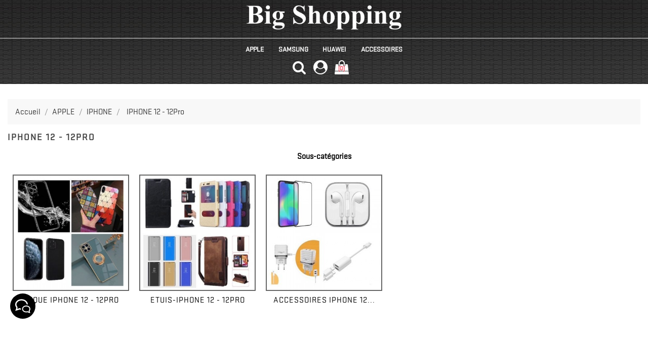

--- FILE ---
content_type: text/html; charset=utf-8
request_url: https://www.bigshopping.ch/119-iphone-12-12pro
body_size: 64498
content:
<!doctype html>
<html lang="fr">

  <head>
    
      <meta charset="utf-8">
<meta http-equiv="x-ua-compatible" content="ie=edge">


  <title>Protection iPhone 12-verre trempé-support-etui-coque-chargeur-led-carte</title>
<script data-keepinline="true">
    var ajaxGetProductUrl = '//www.bigshopping.ch/module/cdc_googletagmanager/async';

/* datalayer */
dataLayer = window.dataLayer || [];
    let cdcDatalayer = {"pageCategory":"category","event":"view_item_list","ecommerce":{"currency":"CHF","items":[{"item_name":"Iphone 12 - 12 Pro - Vitre-Verre trempe","item_id":"2035","price":"14.9","price_tax_exc":"13.78","item_brand":"\"COMPATIBLE\" APPLE","item_category":"APPLE","item_category2":"IPHONE","item_category3":"IPHONE 12 - 12Pro","item_category4":"ACCESSOIRES IPHONE 12 - 12PRO","item_list_name":"IPHONE 12 - 12Pro","item_list_id":"cat_119","index":1,"quantity":13},{"item_name":"Iphone 12 - 12 Pro - Vitre-Verre trempe","item_id":"2034","price":"19.9","price_tax_exc":"18.41","item_brand":"\"COMPATIBLE\" APPLE","item_category":"APPLE","item_category2":"IPHONE","item_category3":"IPHONE 12 - 12Pro","item_list_name":"IPHONE 12 - 12Pro","item_list_id":"cat_119","index":2,"quantity":44},{"item_name":"Iphone 12 - 12 Pro - Verre trempe-Privacy","item_id":"5436","price":"24.9","price_tax_exc":"23.03","item_list_name":"IPHONE 12 - 12Pro","item_list_id":"cat_119","index":3,"quantity":49},{"item_name":"iPhone 12 - Verre trempe - Protection camera arriere","item_id":"4176","price":"14.9","price_tax_exc":"13.78","item_list_name":"IPHONE 12 - 12Pro","item_list_id":"cat_119","index":4,"quantity":4},{"item_name":"IPhone 12 Pro - Verre trempe - Protection camera arriere","item_id":"4177","price":"14.9","price_tax_exc":"13.78","item_list_name":"IPHONE 12 - 12Pro","item_list_id":"cat_119","index":5,"quantity":1},{"item_name":"IPhone 12-12 pro - Coque silicone transparent","item_id":"2096","price":"14.9","price_tax_exc":"13.78","item_brand":"\"COMPATIBLE\" APPLE","item_category":"APPLE","item_category2":"IPHONE","item_category3":"IPHONE 12 - 12Pro","item_list_name":"IPHONE 12 - 12Pro","item_list_id":"cat_119","index":6,"quantity":4},{"item_name":"Iphone 12-12 Pro - Coque silicone transparente coins","item_id":"2099","price":"14.9","price_tax_exc":"13.78","item_brand":"\"COMPATIBLE\" APPLE","item_category":"APPLE","item_category2":"IPHONE","item_category3":"IPHONE 12 - 12Pro","item_list_name":"IPHONE 12 - 12Pro","item_list_id":"cat_119","index":7,"quantity":20},{"item_name":"Iphone 12-12 pro - Coque-Multi couleurs","item_id":"2104","price":"14.9","price_tax_exc":"13.78","item_brand":"\"COMPATIBLE\" APPLE","item_category":"APPLE","item_category2":"IPHONE","item_category3":"IPHONE 12 - 12Pro","item_list_name":"IPHONE 12 - 12Pro","item_list_id":"cat_119","index":8,"quantity":9},{"item_name":"Iphone 12-12 pro-Coque-Multi couleurs","item_id":"2105","price":"14.9","price_tax_exc":"13.78","item_brand":"\"COMPATIBLE\" APPLE","item_category":"APPLE","item_category2":"IPHONE","item_category3":"IPHONE 12 - 12Pro","item_list_name":"IPHONE 12 - 12Pro","item_list_id":"cat_119","index":9,"quantity":20},{"item_name":"Iphone 12-12 Pro - Coque chat","item_id":"2159","price":"14.9","price_tax_exc":"13.78","item_brand":"\"COMPATIBLE\" APPLE","item_category":"APPLE","item_category2":"IPHONE","item_category3":"IPHONE 12 - 12Pro","item_list_name":"IPHONE 12 - 12Pro","item_list_id":"cat_119","index":10,"quantity":10},{"item_name":"Iphone 12-12 Pro - Coque chat","item_id":"2158","price":"14.9","price_tax_exc":"13.78","item_brand":"\"COMPATIBLE\" APPLE","item_category":"APPLE","item_category2":"IPHONE","item_category3":"IPHONE 12 - 12Pro","item_list_name":"IPHONE 12 - 12Pro","item_list_id":"cat_119","index":11,"quantity":10},{"item_name":"Iphone 12-12 Pro - Coque Loup","item_id":"2167","price":"14.9","price_tax_exc":"13.78","item_brand":"\"COMPATIBLE\" APPLE","item_category":"APPLE","item_category2":"IPHONE","item_category3":"IPHONE 12 - 12Pro","item_list_name":"IPHONE 12 - 12Pro","item_list_id":"cat_119","index":12,"quantity":9},{"item_name":"Iphone 12-12 Pro - Coque loup","item_id":"2165","price":"14.9","price_tax_exc":"13.78","item_brand":"\"COMPATIBLE\" APPLE","item_category":"APPLE","item_category2":"IPHONE","item_category3":"IPHONE 12 - 12Pro","item_list_name":"IPHONE 12 - 12Pro","item_list_id":"cat_119","index":13,"quantity":10},{"item_name":"Iphone 12-12 Pro - Coque fauve","item_id":"2162","price":"14.9","price_tax_exc":"13.78","item_brand":"\"COMPATIBLE\" APPLE","item_category":"APPLE","item_category2":"IPHONE","item_category3":"IPHONE 12 - 12Pro","item_list_name":"IPHONE 12 - 12Pro","item_list_id":"cat_119","index":14,"quantity":10},{"item_name":"Iphone 12-12 Pro - Coque chat","item_id":"2168","price":"14.9","price_tax_exc":"13.78","item_brand":"\"COMPATIBLE\" APPLE","item_category":"APPLE","item_category2":"IPHONE","item_category3":"IPHONE 12 - 12Pro","item_list_name":"IPHONE 12 - 12Pro","item_list_id":"cat_119","index":15,"quantity":9},{"item_name":"Iphone 12-12 Pro - Coque chat","item_id":"2169","price":"14.9","price_tax_exc":"13.78","item_brand":"\"COMPATIBLE\" APPLE","item_category":"APPLE","item_category2":"IPHONE","item_category3":"IPHONE 12 - 12Pro","item_list_name":"IPHONE 12 - 12Pro","item_list_id":"cat_119","index":16,"quantity":8},{"item_name":"Iphone 12-12 Pro - Coque Dauphin","item_id":"2171","price":"14.9","price_tax_exc":"13.78","item_brand":"\"COMPATIBLE\" APPLE","item_category":"APPLE","item_category2":"IPHONE","item_category3":"IPHONE 12 - 12Pro","item_list_name":"IPHONE 12 - 12Pro","item_list_id":"cat_119","index":17,"quantity":9},{"item_name":"Iphone 12-12 Pro - Coque fauve","item_id":"2160","price":"14.9","price_tax_exc":"13.78","item_brand":"\"COMPATIBLE\" APPLE","item_category":"APPLE","item_category2":"IPHONE","item_category3":"IPHONE 12 - 12Pro","item_list_name":"IPHONE 12 - 12Pro","item_list_id":"cat_119","index":18,"quantity":9},{"item_name":"Iphone 12-12 Pro - Coque loup","item_id":"2164","price":"14.9","price_tax_exc":"13.78","item_brand":"\"COMPATIBLE\" APPLE","item_category":"APPLE","item_category2":"IPHONE","item_category3":"IPHONE 12 - 12Pro","item_list_name":"IPHONE 12 - 12Pro","item_list_id":"cat_119","index":19,"quantity":10},{"item_name":"Iphone 12-12 Pro - Coque Chat-Tigre","item_id":"2170","price":"14.9","price_tax_exc":"13.78","item_brand":"\"COMPATIBLE\" APPLE","item_category":"APPLE","item_category2":"IPHONE","item_category3":"IPHONE 12 - 12Pro","item_list_name":"IPHONE 12 - 12Pro","item_list_id":"cat_119","index":20,"quantity":8},{"item_name":"Iphone 12-12 Pro - Coque tigre","item_id":"2174","price":"14.9","price_tax_exc":"13.78","item_brand":"\"COMPATIBLE\" APPLE","item_category":"APPLE","item_category2":"IPHONE","item_category3":"IPHONE 12 - 12Pro","item_list_name":"IPHONE 12 - 12Pro","item_list_id":"cat_119","index":21,"quantity":8},{"item_name":"Iphone 12-12 Pro - Coque Lion","item_id":"2163","price":"14.9","price_tax_exc":"13.78","item_brand":"\"COMPATIBLE\" APPLE","item_category":"APPLE","item_category2":"IPHONE","item_category3":"IPHONE 12 - 12Pro","item_list_name":"IPHONE 12 - 12Pro","item_list_id":"cat_119","index":22,"quantity":10},{"item_name":"Iphone 12-12 Pro - Coque chien","item_id":"2161","price":"14.9","price_tax_exc":"13.78","item_brand":"\"COMPATIBLE\" APPLE","item_category":"APPLE","item_category2":"IPHONE","item_category3":"IPHONE 12 - 12Pro","item_list_name":"IPHONE 12 - 12Pro","item_list_id":"cat_119","index":23,"quantity":10},{"item_name":"Iphone 12-12 Pro - Coque leopard","item_id":"2175","price":"14.9","price_tax_exc":"13.78","item_brand":"\"COMPATIBLE\" APPLE","item_category":"APPLE","item_category2":"IPHONE","item_category3":"IPHONE 12 - 12Pro","item_list_name":"IPHONE 12 - 12Pro","item_list_id":"cat_119","index":24,"quantity":8},{"item_name":"Iphone 12-12 Pro - Coque cygnes","item_id":"2166","price":"14.9","price_tax_exc":"13.78","item_brand":"\"COMPATIBLE\" APPLE","item_category":"APPLE","item_category2":"IPHONE","item_category3":"IPHONE 12 - 12Pro","item_list_name":"IPHONE 12 - 12Pro","item_list_id":"cat_119","index":25,"quantity":10},{"item_name":"Coque Iphone 12-12 Pro - Brun","item_id":"2115","price":"14.9","price_tax_exc":"13.78","item_brand":"\"COMPATIBLE\" APPLE","item_category":"APPLE","item_category2":"IPHONE","item_category3":"IPHONE 12 - 12Pro","item_list_name":"IPHONE 12 - 12Pro","item_list_id":"cat_119","index":26,"quantity":39},{"item_name":"Coque Iphone 12-12 Pro - Coque-Blanc Multicolor","item_id":"2116","price":"14.9","price_tax_exc":"13.78","item_brand":"\"COMPATIBLE\" APPLE","item_category":"APPLE","item_category2":"IPHONE","item_category3":"IPHONE 12 - 12Pro","item_list_name":"IPHONE 12 - 12Pro","item_list_id":"cat_119","index":27,"quantity":47},{"item_name":"Coque Iphone 12-12 Pro - Coque-Noir Multicolor","item_id":"2117","price":"14.9","price_tax_exc":"13.78","item_brand":"\"COMPATIBLE\" APPLE","item_category":"APPLE","item_category2":"IPHONE","item_category3":"IPHONE 12 - 12Pro","item_list_name":"IPHONE 12 - 12Pro","item_list_id":"cat_119","index":28,"quantity":48},{"item_name":"Coque Iphone 12-12 Pro - Coque-Carres-Gris","item_id":"2118","price":"14.9","price_tax_exc":"13.78","item_brand":"\"COMPATIBLE\" APPLE","item_category":"APPLE","item_category2":"IPHONE","item_category3":"IPHONE 12 - 12Pro","item_list_name":"IPHONE 12 - 12Pro","item_list_id":"cat_119","index":29,"quantity":55},{"item_name":"Coque Iphone 12-12 Pro - Coque-Carres-Blanc","item_id":"2119","price":"14.9","price_tax_exc":"13.78","item_brand":"\"COMPATIBLE\" APPLE","item_category":"APPLE","item_category2":"IPHONE","item_category3":"IPHONE 12 - 12Pro","item_list_name":"IPHONE 12 - 12Pro","item_list_id":"cat_119","index":30,"quantity":55}]}};
    dataLayer.push(cdcDatalayer);

/* call to GTM Tag */
(function(w,d,s,l,i){w[l]=w[l]||[];w[l].push({'gtm.start':
new Date().getTime(),event:'gtm.js'});var f=d.getElementsByTagName(s)[0],
j=d.createElement(s),dl=l!='dataLayer'?'&l='+l:'';j.async=true;j.src=
'https://www.googletagmanager.com/gtm.js?id='+i+dl;f.parentNode.insertBefore(j,f);
})(window,document,'script','dataLayer','GTM-PV4CCBB');

/* async call to avoid cache system for dynamic data */
dataLayer.push({
  'event': 'datalayer_ready'
});
</script>
  <meta name="description" content="Accessoires tout genre pour iPhone, etui, housse, coque, protection totale, vitre-verre trempé, chargeur, écouteur, adaptateur, prise, câbles, support, pas cher">
  <meta name="keywords" content="">
        <link rel="canonical" href="https://www.bigshopping.ch/119-iphone-12-12pro">
  

<meta name="viewport" content="width=device-width, initial-scale=1">

<link rel="icon" type="image/vnd.microsoft.icon" href="/img/favicon.ico?1656573916">
<link rel="shortcut icon" type="image/x-icon" href="/img/favicon.ico?1656573916">

    <link rel="stylesheet" href="https://www.bigshopping.ch/themes/super_electronic/assets/cache/theme-a01b33269.css" type="text/css" media="all">




    <script type="text/javascript" src="https://www.bigshopping.ch/themes/super_electronic/assets/cache/head-6a8f3f268.js" ></script>


  <script type="text/javascript">
        var ETS_ABANCART_BACKGROUND_COLOR = "#ff0000";
        var ETS_ABANCART_BROWSER_TAB_ENABLED = 1;
        var ETS_ABANCART_CAMPAIGNS = false;
        var ETS_ABANCART_CLOSE_TITLE = "Fermer";
        var ETS_ABANCART_COOKIE_CAMPAIGNS = [];
        var ETS_ABANCART_COPIED_MESSAGE = "Copi\u00e9";
        var ETS_ABANCART_HAS_BROWSER = false;
        var ETS_ABANCART_LINK_AJAX = "https:\/\/www.bigshopping.ch\/module\/ets_abandonedcart\/request";
        var ETS_ABANCART_LINK_SHOPPING_CART = "https:\/\/www.bigshopping.ch\/my-shopping-carts";
        var ETS_ABANCART_PRODUCT_TOTAL = 0;
        var ETS_ABANCART_TEXT_COLOR = "#ffffff";
        var ETS_AC_LINK_SUBMIT_LEAD_FORM = "https:\/\/www.bigshopping.ch\/lead\/";
        var blockwishlistController = "https:\/\/www.bigshopping.ch\/module\/blockwishlist\/action";
        var btGapTag = {"tagContent":{"tracking_type":{"label":"tracking_type","value":"view_item_list"},"contents":{"label":"contents","value":[{"item_id":"2035","item_name":"Iphone 12 - 12 Pro - Vitre-Verre tremp\u00e9","currency":"CHF","item_category":"ACCESSOIRES IPHONE 12 - 12PRO","price":"14.90","item_brand":"\"COMPATIBLE\" APPLE","id":"2035","name":"Iphone 12 - 12 Pro - Vitre-Verre tremp\u00e9","brand":"\"COMPATIBLE\" APPLE","category":"ACCESSOIRES IPHONE 12 - 12PRO","list_name":"ACCESSOIRES IPHONE 12 - 12PRO"},{"item_id":"2034","item_name":"Iphone 12 - 12 Pro - Vitre-Verre tremp\u00e9","currency":"CHF","item_category":"IPHONE 12 - 12Pro","price":"19.90","item_brand":"\"COMPATIBLE\" APPLE","id":"2034","name":"Iphone 12 - 12 Pro - Vitre-Verre tremp\u00e9","brand":"\"COMPATIBLE\" APPLE","category":"IPHONE 12 - 12Pro","list_name":"IPHONE 12 - 12Pro"},{"item_id":"5436","item_name":"Iphone 12 - 12 Pro - Verre tremp\u00e9-Privacy","currency":"CHF","item_category":"Produits","price":"24.90","item_brand":"No brand","id":"5436","name":"Iphone 12 - 12 Pro - Verre tremp\u00e9-Privacy","brand":"No brand","category":"Produits","list_name":"Produits"},{"item_id":"4176","item_name":"iPhone 12 - Verre tremp\u00e9 - Protection cam\u00e9ra arri\u00e8re","currency":"CHF","item_category":"Produits","price":"14.90","item_brand":"No brand","id":"4176","name":"iPhone 12 - Verre tremp\u00e9 - Protection cam\u00e9ra arri\u00e8re","brand":"No brand","category":"Produits","list_name":"Produits"},{"item_id":"4177","item_name":"IPhone 12 Pro - Verre tremp\u00e9 - Protection cam\u00e9ra arri\u00e8re","currency":"CHF","item_category":"Produits","price":"14.90","item_brand":"No brand","id":"4177","name":"IPhone 12 Pro - Verre tremp\u00e9 - Protection cam\u00e9ra arri\u00e8re","brand":"No brand","category":"Produits","list_name":"Produits"},{"item_id":"2096","item_name":"IPhone 12-12 pro - Coque silicone transparent","currency":"CHF","item_category":"IPHONE 12 - 12Pro","price":"14.90","item_brand":"\"COMPATIBLE\" APPLE","id":"2096","name":"IPhone 12-12 pro - Coque silicone transparent","brand":"\"COMPATIBLE\" APPLE","category":"IPHONE 12 - 12Pro","list_name":"IPHONE 12 - 12Pro"},{"item_id":"2099","item_name":"Iphone 12-12 Pro - Coque silicone transparente coins","currency":"CHF","item_category":"IPHONE 12 - 12Pro","price":"14.90","item_brand":"\"COMPATIBLE\" APPLE","id":"2099","name":"Iphone 12-12 Pro - Coque silicone transparente coins","brand":"\"COMPATIBLE\" APPLE","category":"IPHONE 12 - 12Pro","list_name":"IPHONE 12 - 12Pro"},{"item_id":"2104","item_name":"Iphone 12-12 pro - Coque-Multi couleurs","currency":"CHF","item_category":"IPHONE 12 - 12Pro","price":"14.90","item_brand":"\"COMPATIBLE\" APPLE","id":"2104","name":"Iphone 12-12 pro - Coque-Multi couleurs","brand":"\"COMPATIBLE\" APPLE","category":"IPHONE 12 - 12Pro","list_name":"IPHONE 12 - 12Pro"},{"item_id":"2105","item_name":"Iphone 12-12 pro-Coque-Multi couleurs","currency":"CHF","item_category":"IPHONE 12 - 12Pro","price":"14.90","item_brand":"\"COMPATIBLE\" APPLE","id":"2105","name":"Iphone 12-12 pro-Coque-Multi couleurs","brand":"\"COMPATIBLE\" APPLE","category":"IPHONE 12 - 12Pro","list_name":"IPHONE 12 - 12Pro"},{"item_id":"2159","item_name":"Iphone 12-12 Pro - Coque chat","currency":"CHF","item_category":"IPHONE 12 - 12Pro","price":"14.90","item_brand":"\"COMPATIBLE\" APPLE","id":"2159","name":"Iphone 12-12 Pro - Coque chat","brand":"\"COMPATIBLE\" APPLE","category":"IPHONE 12 - 12Pro","list_name":"IPHONE 12 - 12Pro"},{"item_id":"2158","item_name":"Iphone 12-12 Pro - Coque chat","currency":"CHF","item_category":"IPHONE 12 - 12Pro","price":"14.90","item_brand":"\"COMPATIBLE\" APPLE","id":"2158","name":"Iphone 12-12 Pro - Coque chat","brand":"\"COMPATIBLE\" APPLE","category":"IPHONE 12 - 12Pro","list_name":"IPHONE 12 - 12Pro"},{"item_id":"2167","item_name":"Iphone 12-12 Pro - Coque Loup","currency":"CHF","item_category":"IPHONE 12 - 12Pro","price":"14.90","item_brand":"\"COMPATIBLE\" APPLE","id":"2167","name":"Iphone 12-12 Pro - Coque Loup","brand":"\"COMPATIBLE\" APPLE","category":"IPHONE 12 - 12Pro","list_name":"IPHONE 12 - 12Pro"},{"item_id":"2165","item_name":"Iphone 12-12 Pro - Coque loup","currency":"CHF","item_category":"IPHONE 12 - 12Pro","price":"14.90","item_brand":"\"COMPATIBLE\" APPLE","id":"2165","name":"Iphone 12-12 Pro - Coque loup","brand":"\"COMPATIBLE\" APPLE","category":"IPHONE 12 - 12Pro","list_name":"IPHONE 12 - 12Pro"},{"item_id":"2162","item_name":"Iphone 12-12 Pro - Coque fauve","currency":"CHF","item_category":"IPHONE 12 - 12Pro","price":"14.90","item_brand":"\"COMPATIBLE\" APPLE","id":"2162","name":"Iphone 12-12 Pro - Coque fauve","brand":"\"COMPATIBLE\" APPLE","category":"IPHONE 12 - 12Pro","list_name":"IPHONE 12 - 12Pro"},{"item_id":"2168","item_name":"Iphone 12-12 Pro - Coque chat","currency":"CHF","item_category":"IPHONE 12 - 12Pro","price":"14.90","item_brand":"\"COMPATIBLE\" APPLE","id":"2168","name":"Iphone 12-12 Pro - Coque chat","brand":"\"COMPATIBLE\" APPLE","category":"IPHONE 12 - 12Pro","list_name":"IPHONE 12 - 12Pro"},{"item_id":"2169","item_name":"Iphone 12-12 Pro - Coque chat","currency":"CHF","item_category":"IPHONE 12 - 12Pro","price":"14.90","item_brand":"\"COMPATIBLE\" APPLE","id":"2169","name":"Iphone 12-12 Pro - Coque chat","brand":"\"COMPATIBLE\" APPLE","category":"IPHONE 12 - 12Pro","list_name":"IPHONE 12 - 12Pro"},{"item_id":"2171","item_name":"Iphone 12-12 Pro - Coque Dauphin","currency":"CHF","item_category":"IPHONE 12 - 12Pro","price":"14.90","item_brand":"\"COMPATIBLE\" APPLE","id":"2171","name":"Iphone 12-12 Pro - Coque Dauphin","brand":"\"COMPATIBLE\" APPLE","category":"IPHONE 12 - 12Pro","list_name":"IPHONE 12 - 12Pro"},{"item_id":"2160","item_name":"Iphone 12-12 Pro - Coque fauve","currency":"CHF","item_category":"IPHONE 12 - 12Pro","price":"14.90","item_brand":"\"COMPATIBLE\" APPLE","id":"2160","name":"Iphone 12-12 Pro - Coque fauve","brand":"\"COMPATIBLE\" APPLE","category":"IPHONE 12 - 12Pro","list_name":"IPHONE 12 - 12Pro"},{"item_id":"2164","item_name":"Iphone 12-12 Pro - Coque loup","currency":"CHF","item_category":"IPHONE 12 - 12Pro","price":"14.90","item_brand":"\"COMPATIBLE\" APPLE","id":"2164","name":"Iphone 12-12 Pro - Coque loup","brand":"\"COMPATIBLE\" APPLE","category":"IPHONE 12 - 12Pro","list_name":"IPHONE 12 - 12Pro"},{"item_id":"2170","item_name":"Iphone 12-12 Pro - Coque Chat-Tigre","currency":"CHF","item_category":"IPHONE 12 - 12Pro","price":"14.90","item_brand":"\"COMPATIBLE\" APPLE","id":"2170","name":"Iphone 12-12 Pro - Coque Chat-Tigre","brand":"\"COMPATIBLE\" APPLE","category":"IPHONE 12 - 12Pro","list_name":"IPHONE 12 - 12Pro"},{"item_id":"2174","item_name":"Iphone 12-12 Pro - Coque tigre","currency":"CHF","item_category":"IPHONE 12 - 12Pro","price":"14.90","item_brand":"\"COMPATIBLE\" APPLE","id":"2174","name":"Iphone 12-12 Pro - Coque tigre","brand":"\"COMPATIBLE\" APPLE","category":"IPHONE 12 - 12Pro","list_name":"IPHONE 12 - 12Pro"},{"item_id":"2163","item_name":"Iphone 12-12 Pro - Coque Lion","currency":"CHF","item_category":"IPHONE 12 - 12Pro","price":"14.90","item_brand":"\"COMPATIBLE\" APPLE","id":"2163","name":"Iphone 12-12 Pro - Coque Lion","brand":"\"COMPATIBLE\" APPLE","category":"IPHONE 12 - 12Pro","list_name":"IPHONE 12 - 12Pro"},{"item_id":"2161","item_name":"Iphone 12-12 Pro - Coque chien","currency":"CHF","item_category":"IPHONE 12 - 12Pro","price":"14.90","item_brand":"\"COMPATIBLE\" APPLE","id":"2161","name":"Iphone 12-12 Pro - Coque chien","brand":"\"COMPATIBLE\" APPLE","category":"IPHONE 12 - 12Pro","list_name":"IPHONE 12 - 12Pro"},{"item_id":"2175","item_name":"Iphone 12-12 Pro - Coque l\u00e9opard","currency":"CHF","item_category":"IPHONE 12 - 12Pro","price":"14.90","item_brand":"\"COMPATIBLE\" APPLE","id":"2175","name":"Iphone 12-12 Pro - Coque l\u00e9opard","brand":"\"COMPATIBLE\" APPLE","category":"IPHONE 12 - 12Pro","list_name":"IPHONE 12 - 12Pro"},{"item_id":"2166","item_name":"Iphone 12-12 Pro - Coque cygnes","currency":"CHF","item_category":"IPHONE 12 - 12Pro","price":"14.90","item_brand":"\"COMPATIBLE\" APPLE","id":"2166","name":"Iphone 12-12 Pro - Coque cygnes","brand":"\"COMPATIBLE\" APPLE","category":"IPHONE 12 - 12Pro","list_name":"IPHONE 12 - 12Pro"},{"item_id":"2115","item_name":"Coque Iphone 12-12 Pro - Brun","currency":"CHF","item_category":"IPHONE 12 - 12Pro","price":"14.90","item_brand":"\"COMPATIBLE\" APPLE","id":"2115","name":"Coque Iphone 12-12 Pro - Brun","brand":"\"COMPATIBLE\" APPLE","category":"IPHONE 12 - 12Pro","list_name":"IPHONE 12 - 12Pro"},{"item_id":"2116","item_name":"Coque Iphone 12-12 Pro - Coque-Blanc Multicolor","currency":"CHF","item_category":"IPHONE 12 - 12Pro","price":"14.90","item_brand":"\"COMPATIBLE\" APPLE","id":"2116","name":"Coque Iphone 12-12 Pro - Coque-Blanc Multicolor","brand":"\"COMPATIBLE\" APPLE","category":"IPHONE 12 - 12Pro","list_name":"IPHONE 12 - 12Pro"},{"item_id":"2117","item_name":"Coque Iphone 12-12 Pro - Coque-Noir Multicolor","currency":"CHF","item_category":"IPHONE 12 - 12Pro","price":"14.90","item_brand":"\"COMPATIBLE\" APPLE","id":"2117","name":"Coque Iphone 12-12 Pro - Coque-Noir Multicolor","brand":"\"COMPATIBLE\" APPLE","category":"IPHONE 12 - 12Pro","list_name":"IPHONE 12 - 12Pro"},{"item_id":"2118","item_name":"Coque Iphone 12-12 Pro - Coque-Carr\u00e9s-Gris","currency":"CHF","item_category":"IPHONE 12 - 12Pro","price":"14.90","item_brand":"\"COMPATIBLE\" APPLE","id":"2118","name":"Coque Iphone 12-12 Pro - Coque-Carr\u00e9s-Gris","brand":"\"COMPATIBLE\" APPLE","category":"IPHONE 12 - 12Pro","list_name":"IPHONE 12 - 12Pro"},{"item_id":"2119","item_name":"Coque Iphone 12-12 Pro - Coque-Carr\u00e9s-Blanc","currency":"CHF","item_category":"IPHONE 12 - 12Pro","price":"14.90","item_brand":"\"COMPATIBLE\" APPLE","id":"2119","name":"Coque Iphone 12-12 Pro - Coque-Carr\u00e9s-Blanc","brand":"\"COMPATIBLE\" APPLE","category":"IPHONE 12 - 12Pro","list_name":"IPHONE 12 - 12Pro"},{"item_id":"2120","item_name":"Coque Iphone 12-12 Pro - Coque-Carr\u00e9s-Brun","currency":"CHF","item_category":"IPHONE 12 - 12Pro","price":"14.90","item_brand":"\"COMPATIBLE\" APPLE","id":"2120","name":"Coque Iphone 12-12 Pro - Coque-Carr\u00e9s-Brun","brand":"\"COMPATIBLE\" APPLE","category":"IPHONE 12 - 12Pro","list_name":"IPHONE 12 - 12Pro"},{"item_id":"2121","item_name":"Iphone 12-12 Pro - Coque silicone-Anneau-Mauve","currency":"CHF","item_category":"IPHONE 12 - 12Pro","price":"14.90","item_brand":"\"COMPATIBLE\" APPLE","id":"2121","name":"Iphone 12-12 Pro - Coque silicone-Anneau-Mauve","brand":"\"COMPATIBLE\" APPLE","category":"IPHONE 12 - 12Pro","list_name":"IPHONE 12 - 12Pro"},{"item_id":"2123","item_name":"Iphone 12-12 Pro - Coque silicone-Anneau-Vert","currency":"CHF","item_category":"IPHONE 12 - 12Pro","price":"14.90","item_brand":"\"COMPATIBLE\" APPLE","id":"2123","name":"Iphone 12-12 Pro - Coque silicone-Anneau-Vert","brand":"\"COMPATIBLE\" APPLE","category":"IPHONE 12 - 12Pro","list_name":"IPHONE 12 - 12Pro"},{"item_id":"2124","item_name":"Iphone 12-12 Pro - Coque silicone-Anneau-Noir","currency":"CHF","item_category":"IPHONE 12 - 12Pro","price":"14.90","item_brand":"\"COMPATIBLE\" APPLE","id":"2124","name":"Iphone 12-12 Pro - Coque silicone-Anneau-Noir","brand":"\"COMPATIBLE\" APPLE","category":"IPHONE 12 - 12Pro","list_name":"IPHONE 12 - 12Pro"},{"item_id":"2125","item_name":"Iphone 12-12 Pro - Coque silicone-Anneau-Vert turquoise","currency":"CHF","item_category":"IPHONE 12 - 12Pro","price":"14.90","item_brand":"\"COMPATIBLE\" APPLE","id":"2125","name":"Iphone 12-12 Pro - Coque silicone-Anneau-Vert turquoise","brand":"\"COMPATIBLE\" APPLE","category":"IPHONE 12 - 12Pro","list_name":"IPHONE 12 - 12Pro"},{"item_id":"2129","item_name":"Iphone 12-12 Pro - Coque en Bois","currency":"CHF","item_category":"IPHONE 12 - 12Pro","price":"14.90","item_brand":"\"COMPATIBLE\" APPLE","id":"2129","name":"Iphone 12-12 Pro - Coque en Bois","brand":"\"COMPATIBLE\" APPLE","category":"IPHONE 12 - 12Pro","list_name":"IPHONE 12 - 12Pro"},{"item_id":"2130","item_name":"Iphone 12-12 Pro - Coque en Bois","currency":"CHF","item_category":"IPHONE 12 - 12Pro","price":"14.90","item_brand":"\"COMPATIBLE\" APPLE","id":"2130","name":"Iphone 12-12 Pro - Coque en Bois","brand":"\"COMPATIBLE\" APPLE","category":"IPHONE 12 - 12Pro","list_name":"IPHONE 12 - 12Pro"},{"item_id":"2131","item_name":"Iphone 12-12 Pro - Coque en Bois","currency":"CHF","item_category":"IPHONE 12 - 12Pro","price":"14.90","item_brand":"\"COMPATIBLE\" APPLE","id":"2131","name":"Iphone 12-12 Pro - Coque en Bois","brand":"\"COMPATIBLE\" APPLE","category":"IPHONE 12 - 12Pro","list_name":"IPHONE 12 - 12Pro"},{"item_id":"2133","item_name":"Iphone 12-12 Pro - Coque Iface- Anti choc-rose","currency":"CHF","item_category":"IPHONE 12 - 12Pro","price":"14.90","item_brand":"\"COMPATIBLE\" APPLE","id":"2133","name":"Iphone 12-12 Pro - Coque Iface- Anti choc-rose","brand":"\"COMPATIBLE\" APPLE","category":"IPHONE 12 - 12Pro","list_name":"IPHONE 12 - 12Pro"},{"item_id":"2134","item_name":"Iphone 12-12Pro - Coque Iface- Anti choc-noir","currency":"CHF","item_category":"IPHONE 12 - 12Pro","price":"14.90","item_brand":"\"COMPATIBLE\" APPLE","id":"2134","name":"Iphone 12-12Pro - Coque Iface- Anti choc-noir","brand":"\"COMPATIBLE\" APPLE","category":"IPHONE 12 - 12Pro","list_name":"IPHONE 12 - 12Pro"},{"item_id":"2135","item_name":"Iphone 12-12 Pro - Coque Iface- Anti choc-Blanc","currency":"CHF","item_category":"IPHONE 12 - 12Pro","price":"14.90","item_brand":"\"COMPATIBLE\" APPLE","id":"2135","name":"Iphone 12-12 Pro - Coque Iface- Anti choc-Blanc","brand":"\"COMPATIBLE\" APPLE","category":"IPHONE 12 - 12Pro","list_name":"IPHONE 12 - 12Pro"},{"item_id":"2100","item_name":"Iphone 12-12 Pro-Housse-transparente-360 degr\u00e9","currency":"CHF","item_category":"IPHONE 12 - 12Pro","price":"14.90","item_brand":"\"COMPATIBLE\" APPLE","id":"2100","name":"Iphone 12-12 Pro-Housse-transparente-360 degr\u00e9","brand":"\"COMPATIBLE\" APPLE","category":"IPHONE 12 - 12Pro","list_name":"IPHONE 12 - 12Pro"},{"item_id":"2190","item_name":"Iphone 12-12 Pro - Etui-portefeuille-Noir","currency":"CHF","item_category":"IPHONE 12 - 12Pro","price":"19.90","item_brand":"\"COMPATIBLE\" APPLE","id":"2190","name":"Iphone 12-12 Pro - Etui-portefeuille-Noir","brand":"\"COMPATIBLE\" APPLE","category":"IPHONE 12 - 12Pro","list_name":"IPHONE 12 - 12Pro"},{"item_id":"2191","item_name":"Iphone 12-12 Pro - Etui-portefeuille-Blanc","currency":"CHF","item_category":"IPHONE 12 - 12Pro","price":"19.90","item_brand":"\"COMPATIBLE\" APPLE","id":"2191","name":"Iphone 12-12 Pro - Etui-portefeuille-Blanc","brand":"\"COMPATIBLE\" APPLE","category":"IPHONE 12 - 12Pro","list_name":"IPHONE 12 - 12Pro"},{"item_id":"2192","item_name":"Iphone 12-12 Pro - Etui-Portefeuille-Brun","currency":"CHF","item_category":"IPHONE 12 - 12Pro","price":"19.90","item_brand":"\"COMPATIBLE\" APPLE","id":"2192","name":"Iphone 12-12 Pro - Etui-Portefeuille-Brun","brand":"\"COMPATIBLE\" APPLE","category":"IPHONE 12 - 12Pro","list_name":"IPHONE 12 - 12Pro"},{"item_id":"2193","item_name":"Iphone 12-12 Pro - Etui-Portefeuille-Fuchsia","currency":"CHF","item_category":"IPHONE 12 - 12Pro","price":"19.90","item_brand":"\"COMPATIBLE\" APPLE","id":"2193","name":"Iphone 12-12 Pro - Etui-Portefeuille-Fuchsia","brand":"\"COMPATIBLE\" APPLE","category":"IPHONE 12 - 12Pro","list_name":"IPHONE 12 - 12Pro"},{"item_id":"2194","item_name":"Iphone 12-12 Pro - Etui-Portefeuille-Rouge","currency":"CHF","item_category":"IPHONE 12 - 12Pro","price":"19.90","item_brand":"\"COMPATIBLE\" APPLE","id":"2194","name":"Iphone 12-12 Pro - Etui-Portefeuille-Rouge","brand":"\"COMPATIBLE\" APPLE","category":"IPHONE 12 - 12Pro","list_name":"IPHONE 12 - 12Pro"},{"item_id":"2195","item_name":"Iphone 12-12 Pro - Etui-Portefeuille-Violet","currency":"CHF","item_category":"IPHONE 12 - 12Pro","price":"19.90","item_brand":"\"COMPATIBLE\" APPLE","id":"2195","name":"Iphone 12-12 Pro - Etui-Portefeuille-Violet","brand":"\"COMPATIBLE\" APPLE","category":"IPHONE 12 - 12Pro","list_name":"IPHONE 12 - 12Pro"},{"item_id":"2196","item_name":"Iphone 12-12 Pro - Etui-Portefeuille-Bleu","currency":"CHF","item_category":"IPHONE 12 - 12Pro","price":"19.90","item_brand":"\"COMPATIBLE\" APPLE","id":"2196","name":"Iphone 12-12 Pro - Etui-Portefeuille-Bleu","brand":"\"COMPATIBLE\" APPLE","category":"IPHONE 12 - 12Pro","list_name":"IPHONE 12 - 12Pro"},{"item_id":"2197","item_name":"IPhone 12-12 Pro - Etui-Carr\u00e9s-Brun","currency":"CHF","item_category":"IPHONE 12 - 12Pro","price":"19.90","item_brand":"\"COMPATIBLE\" APPLE","id":"2197","name":"IPhone 12-12 Pro - Etui-Carr\u00e9s-Brun","brand":"\"COMPATIBLE\" APPLE","category":"IPHONE 12 - 12Pro","list_name":"IPHONE 12 - 12Pro"},{"item_id":"2198","item_name":"IPhone 12-12 Pro - Etui-Carr\u00e9s-Gris","currency":"CHF","item_category":"IPHONE 12 - 12Pro","price":"19.90","item_brand":"\"COMPATIBLE\" APPLE","id":"2198","name":"IPhone 12-12 Pro - Etui-Carr\u00e9s-Gris","brand":"\"COMPATIBLE\" APPLE","category":"IPHONE 12 - 12Pro","list_name":"IPHONE 12 - 12Pro"},{"item_id":"2199","item_name":"Iphone 12-12 Pro - Etui-Carr\u00e9s-Blanc","currency":"CHF","item_category":"IPHONE 12 - 12Pro","price":"19.90","item_brand":"\"COMPATIBLE\" APPLE","id":"2199","name":"Iphone 12-12 Pro - Etui-Carr\u00e9s-Blanc","brand":"\"COMPATIBLE\" APPLE","category":"IPHONE 12 - 12Pro","list_name":"IPHONE 12 - 12Pro"},{"item_id":"2200","item_name":"Iphone 12-12 Pro - Etui-Housse-Noir","currency":"CHF","item_category":"IPHONE 12 - 12Pro","price":"19.90","item_brand":"\"COMPATIBLE\" APPLE","id":"2200","name":"Iphone 12-12 Pro - Etui-Housse-Noir","brand":"\"COMPATIBLE\" APPLE","category":"IPHONE 12 - 12Pro","list_name":"IPHONE 12 - 12Pro"},{"item_id":"2201","item_name":"Iphone 12-12 Pro - Etui-Housse-Rouge","currency":"CHF","item_category":"IPHONE 12 - 12Pro","price":"19.90","item_brand":"\"COMPATIBLE\" APPLE","id":"2201","name":"Iphone 12-12 Pro - Etui-Housse-Rouge","brand":"\"COMPATIBLE\" APPLE","category":"IPHONE 12 - 12Pro","list_name":"IPHONE 12 - 12Pro"},{"item_id":"2202","item_name":"Iphone 12-12 Pro - Etui-Housse-Bleu","currency":"CHF","item_category":"IPHONE 12 - 12Pro","price":"19.90","item_brand":"\"COMPATIBLE\" APPLE","id":"2202","name":"Iphone 12-12 Pro - Etui-Housse-Bleu","brand":"\"COMPATIBLE\" APPLE","category":"IPHONE 12 - 12Pro","list_name":"IPHONE 12 - 12Pro"},{"item_id":"2203","item_name":"Iphone 12-12 Pro - Etui-Housse-Brun","currency":"CHF","item_category":"IPHONE 12 - 12Pro","price":"19.90","item_brand":"\"COMPATIBLE\" APPLE","id":"2203","name":"Iphone 12-12 Pro - Etui-Housse-Brun","brand":"\"COMPATIBLE\" APPLE","category":"IPHONE 12 - 12Pro","list_name":"IPHONE 12 - 12Pro"},{"item_id":"2220","item_name":"Iphone 12-12 Pro - Etui Broderie-Bleu","currency":"CHF","item_category":"IPHONE 12 - 12Pro","price":"19.90","item_brand":"\"COMPATIBLE\" APPLE","id":"2220","name":"Iphone 12-12 Pro - Etui Broderie-Bleu","brand":"\"COMPATIBLE\" APPLE","category":"IPHONE 12 - 12Pro","list_name":"IPHONE 12 - 12Pro"},{"item_id":"2222","item_name":"Iphone 12-12 Pro - Etui Broderie-Vert turquoise","currency":"CHF","item_category":"IPHONE 12 - 12Pro","price":"19.90","item_brand":"\"COMPATIBLE\" APPLE","id":"2222","name":"Iphone 12-12 Pro - Etui Broderie-Vert turquoise","brand":"\"COMPATIBLE\" APPLE","category":"IPHONE 12 - 12Pro","list_name":"IPHONE 12 - 12Pro"},{"item_id":"2221","item_name":"Iphone 12-12 Pro - Etui Broderie-Gris","currency":"CHF","item_category":"IPHONE 12 - 12Pro","price":"19.90","item_brand":"\"COMPATIBLE\" APPLE","id":"2221","name":"Iphone 12-12 Pro - Etui Broderie-Gris","brand":"\"COMPATIBLE\" APPLE","category":"IPHONE 12 - 12Pro","list_name":"IPHONE 12 - 12Pro"},{"item_id":"2204","item_name":"Iphone 12-12 Pro - Etui-Housse-Gris","currency":"CHF","item_category":"IPHONE 12 - 12Pro","price":"19.90","item_brand":"\"COMPATIBLE\" APPLE","id":"2204","name":"Iphone 12-12 Pro - Etui-Housse-Gris","brand":"\"COMPATIBLE\" APPLE","category":"IPHONE 12 - 12Pro","list_name":"IPHONE 12 - 12Pro"},{"item_id":"2205","item_name":"Iphone 12-12 Pro - Etui-Housse-Noir","currency":"CHF","item_category":"IPHONE 12 - 12Pro","price":"19.90","item_brand":"\"COMPATIBLE\" APPLE","id":"2205","name":"Iphone 12-12 Pro - Etui-Housse-Noir","brand":"\"COMPATIBLE\" APPLE","category":"IPHONE 12 - 12Pro","list_name":"IPHONE 12 - 12Pro"},{"item_id":"2206","item_name":"Iphone 12-12 Pro - Etui-Housse-Vert","currency":"CHF","item_category":"IPHONE 12 - 12Pro","price":"19.90","item_brand":"\"COMPATIBLE\" APPLE","id":"2206","name":"Iphone 12-12 Pro - Etui-Housse-Vert","brand":"\"COMPATIBLE\" APPLE","category":"IPHONE 12 - 12Pro","list_name":"IPHONE 12 - 12Pro"},{"item_id":"2207","item_name":"Iphone 12-12 Pro - Etui-Housse-Rouge","currency":"CHF","item_category":"IPHONE 12 - 12Pro","price":"19.90","item_brand":"\"COMPATIBLE\" APPLE","id":"2207","name":"Iphone 12-12 Pro - Etui-Housse-Rouge","brand":"\"COMPATIBLE\" APPLE","category":"IPHONE 12 - 12Pro","list_name":"IPHONE 12 - 12Pro"},{"item_id":"2208","item_name":"Iphone 12-12 Pro - Etui-Housse-Bleu","currency":"CHF","item_category":"IPHONE 12 - 12Pro","price":"19.90","item_brand":"\"COMPATIBLE\" APPLE","id":"2208","name":"Iphone 12-12 Pro - Etui-Housse-Bleu","brand":"\"COMPATIBLE\" APPLE","category":"IPHONE 12 - 12Pro","list_name":"IPHONE 12 - 12Pro"},{"item_id":"2209","item_name":"Iphone 12-12 Pro - Etui-Housse-Brun","currency":"CHF","item_category":"IPHONE 12 - 12Pro","price":"19.90","item_brand":"\"COMPATIBLE\" APPLE","id":"2209","name":"Iphone 12-12 Pro - Etui-Housse-Brun","brand":"\"COMPATIBLE\" APPLE","category":"IPHONE 12 - 12Pro","list_name":"IPHONE 12 - 12Pro"},{"item_id":"2210","item_name":"Iphone 12 - 12 Pro - Etui-Housse-Rose","currency":"CHF","item_category":"IPHONE 12 - 12Pro","price":"19.90","item_brand":"\"COMPATIBLE\" APPLE","id":"2210","name":"Iphone 12 - 12 Pro - Etui-Housse-Rose","brand":"\"COMPATIBLE\" APPLE","category":"IPHONE 12 - 12Pro","list_name":"IPHONE 12 - 12Pro"},{"item_id":"2211","item_name":"Iphone 12-12 Pro - Etui-Housse-Noir","currency":"CHF","item_category":"IPHONE 12 - 12Pro","price":"19.90","item_brand":"\"COMPATIBLE\" APPLE","id":"2211","name":"Iphone 12-12 Pro - Etui-Housse-Noir","brand":"\"COMPATIBLE\" APPLE","category":"IPHONE 12 - 12Pro","list_name":"IPHONE 12 - 12Pro"},{"item_id":"2212","item_name":"Iphone 12-12 Pro - Etui-Housse-Brun","currency":"CHF","item_category":"IPHONE 12 - 12Pro","price":"19.90","item_brand":"\"COMPATIBLE\" APPLE","id":"2212","name":"Iphone 12-12 Pro - Etui-Housse-Brun","brand":"\"COMPATIBLE\" APPLE","category":"IPHONE 12 - 12Pro","list_name":"IPHONE 12 - 12Pro"},{"item_id":"2213","item_name":"Iphone 12-12 Pro - Etui-Housse-Bleu","currency":"CHF","item_category":"IPHONE 12 - 12Pro","price":"19.90","item_brand":"\"COMPATIBLE\" APPLE","id":"2213","name":"Iphone 12-12 Pro - Etui-Housse-Bleu","brand":"\"COMPATIBLE\" APPLE","category":"IPHONE 12 - 12Pro","list_name":"IPHONE 12 - 12Pro"},{"item_id":"2214","item_name":"Iphone 12-12 Pro - Etui-Housse-Vert","currency":"CHF","item_category":"IPHONE 12 - 12Pro","price":"19.90","item_brand":"\"COMPATIBLE\" APPLE","id":"2214","name":"Iphone 12-12 Pro - Etui-Housse-Vert","brand":"\"COMPATIBLE\" APPLE","category":"IPHONE 12 - 12Pro","list_name":"IPHONE 12 - 12Pro"},{"item_id":"2215","item_name":"Iphone 12-12 Pro - Etui-Housse-Rouge","currency":"CHF","item_category":"IPHONE 12 - 12Pro","price":"19.90","item_brand":"\"COMPATIBLE\" APPLE","id":"2215","name":"Iphone 12-12 Pro - Etui-Housse-Rouge","brand":"\"COMPATIBLE\" APPLE","category":"IPHONE 12 - 12Pro","list_name":"IPHONE 12 - 12Pro"},{"item_id":"2216","item_name":"Iphone 12-12 Pro - Etui-Housse-Gris","currency":"CHF","item_category":"IPHONE 12 - 12Pro","price":"19.90","item_brand":"\"COMPATIBLE\" APPLE","id":"2216","name":"Iphone 12-12 Pro - Etui-Housse-Gris","brand":"\"COMPATIBLE\" APPLE","category":"IPHONE 12 - 12Pro","list_name":"IPHONE 12 - 12Pro"},{"item_id":"2217","item_name":"Iphone 12-12 Pro - Etui-Housse-Rose","currency":"CHF","item_category":"IPHONE 12 - 12Pro","price":"19.90","item_brand":"\"COMPATIBLE\" APPLE","id":"2217","name":"Iphone 12-12 Pro - Etui-Housse-Rose","brand":"\"COMPATIBLE\" APPLE","category":"IPHONE 12 - 12Pro","list_name":"IPHONE 12 - 12Pro"},{"item_id":"2218","item_name":"Iphone 12-12 Pro - Etui-Brun","currency":"CHF","item_category":"IPHONE 12 - 12Pro","price":"19.90","item_brand":"\"COMPATIBLE\" APPLE","id":"2218","name":"Iphone 12-12 Pro - Etui-Brun","brand":"\"COMPATIBLE\" APPLE","category":"IPHONE 12 - 12Pro","list_name":"IPHONE 12 - 12Pro"},{"item_id":"2219","item_name":"Iphone 12-12 Pro - Etui-Noir","currency":"CHF","item_category":"IPHONE 12 - 12Pro","price":"19.90","item_brand":"\"COMPATIBLE\" APPLE","id":"2219","name":"Iphone 12-12 Pro - Etui-Noir","brand":"\"COMPATIBLE\" APPLE","category":"IPHONE 12 - 12Pro","list_name":"IPHONE 12 - 12Pro"},{"item_id":"2223","item_name":"IPhone 12-12 Pro - Etui flip cover-Noir","currency":"CHF","item_category":"IPHONE 12 - 12Pro","price":"19.90","item_brand":"\"COMPATIBLE\" APPLE","id":"2223","name":"IPhone 12-12 Pro - Etui flip cover-Noir","brand":"\"COMPATIBLE\" APPLE","category":"IPHONE 12 - 12Pro","list_name":"IPHONE 12 - 12Pro"},{"item_id":"2224","item_name":"IPhone 12-12 Pro - Etui flip cover-Gris","currency":"CHF","item_category":"IPHONE 12 - 12Pro","price":"19.90","item_brand":"\"COMPATIBLE\" APPLE","id":"2224","name":"IPhone 12-12 Pro - Etui flip cover-Gris","brand":"\"COMPATIBLE\" APPLE","category":"IPHONE 12 - 12Pro","list_name":"IPHONE 12 - 12Pro"},{"item_id":"2225","item_name":"Iphone 12-12 Pro - Etui flip cover-Bleu","currency":"CHF","item_category":"IPHONE 12 - 12Pro","price":"19.90","item_brand":"\"COMPATIBLE\" APPLE","id":"2225","name":"Iphone 12-12 Pro - Etui flip cover-Bleu","brand":"\"COMPATIBLE\" APPLE","category":"IPHONE 12 - 12Pro","list_name":"IPHONE 12 - 12Pro"},{"item_id":"2226","item_name":"Iphone 12-12 Pro - Etui flip cover-Dor\u00e9","currency":"CHF","item_category":"IPHONE 12 - 12Pro","price":"19.90","item_brand":"\"COMPATIBLE\" APPLE","id":"2226","name":"Iphone 12-12 Pro - Etui flip cover-Dor\u00e9","brand":"\"COMPATIBLE\" APPLE","category":"IPHONE 12 - 12Pro","list_name":"IPHONE 12 - 12Pro"},{"item_id":"2227","item_name":"Iphone 12-12 Pro - Etui flip cover-Rose","currency":"CHF","item_category":"IPHONE 12 - 12Pro","price":"19.90","item_brand":"\"COMPATIBLE\" APPLE","id":"2227","name":"Iphone 12-12 Pro - Etui flip cover-Rose","brand":"\"COMPATIBLE\" APPLE","category":"IPHONE 12 - 12Pro","list_name":"IPHONE 12 - 12Pro"},{"item_id":"2228","item_name":"Iphone 12-12 Pro - Etui fen\u00eatre-Noir","currency":"CHF","item_category":"IPHONE 12 - 12Pro","price":"19.90","item_brand":"\"COMPATIBLE\" APPLE","id":"2228","name":"Iphone 12-12 Pro - Etui fen\u00eatre-Noir","brand":"\"COMPATIBLE\" APPLE","category":"IPHONE 12 - 12Pro","list_name":"IPHONE 12 - 12Pro"},{"item_id":"2230","item_name":"Iphone 12-12 Pro - Etui fen\u00eatre-Dor\u00e9","currency":"CHF","item_category":"IPHONE 12 - 12Pro","price":"19.90","item_brand":"\"COMPATIBLE\" APPLE","id":"2230","name":"Iphone 12-12 Pro - Etui fen\u00eatre-Dor\u00e9","brand":"\"COMPATIBLE\" APPLE","category":"IPHONE 12 - 12Pro","list_name":"IPHONE 12 - 12Pro"},{"item_id":"2233","item_name":"Iphone 12-12 Pro - Etui-Brillant-Rose","currency":"CHF","item_category":"IPHONE 12 - 12Pro","price":"19.90","item_brand":"\"COMPATIBLE\" APPLE","id":"2233","name":"Iphone 12-12 Pro - Etui-Brillant-Rose","brand":"\"COMPATIBLE\" APPLE","category":"IPHONE 12 - 12Pro","list_name":"IPHONE 12 - 12Pro"},{"item_id":"2234","item_name":"Iphone 12-12 Pro - Etui-Brillant-Argent\u00e9","currency":"CHF","item_category":"IPHONE 12 - 12Pro","price":"19.90","item_brand":"\"COMPATIBLE\" APPLE","id":"2234","name":"Iphone 12-12 Pro - Etui-Brillant-Argent\u00e9","brand":"\"COMPATIBLE\" APPLE","category":"IPHONE 12 - 12Pro","list_name":"IPHONE 12 - 12Pro"},{"item_id":"2235","item_name":"Iphone 12-12 Pro - Etui-Brillant-Dor\u00e9","currency":"CHF","item_category":"IPHONE 12 - 12Pro","price":"19.90","item_brand":"\"COMPATIBLE\" APPLE","id":"2235","name":"Iphone 12-12 Pro - Etui-Brillant-Dor\u00e9","brand":"\"COMPATIBLE\" APPLE","category":"IPHONE 12 - 12Pro","list_name":"IPHONE 12 - 12Pro"},{"item_id":"2236","item_name":"Iphone 12-12 Pro - Etui-Brillant-Saumon","currency":"CHF","item_category":"IPHONE 12 - 12Pro","price":"19.90","item_brand":"\"COMPATIBLE\" APPLE","id":"2236","name":"Iphone 12-12 Pro - Etui-Brillant-Saumon","brand":"\"COMPATIBLE\" APPLE","category":"IPHONE 12 - 12Pro","list_name":"IPHONE 12 - 12Pro"},{"item_id":"2237","item_name":"Iphone 12-12 Pro - Etui-Brillant-Noir","currency":"CHF","item_category":"IPHONE 12 - 12Pro","price":"19.90","item_brand":"\"COMPATIBLE\" APPLE","id":"2237","name":"Iphone 12-12 Pro - Etui-Brillant-Noir","brand":"\"COMPATIBLE\" APPLE","category":"IPHONE 12 - 12Pro","list_name":"IPHONE 12 - 12Pro"},{"item_id":"3961","item_name":"Iphone 12-12 Pro - Etui-Housse-Bordeau","currency":"CHF","item_category":"IPHONE 12 - 12Pro","price":"19.90","item_brand":"\"COMPATIBLE\" APPLE","id":"3961","name":"Iphone 12-12 Pro - Etui-Housse-Bordeau","brand":"\"COMPATIBLE\" APPLE","category":"IPHONE 12 - 12Pro","list_name":"IPHONE 12 - 12Pro"},{"item_id":"3962","item_name":"Iphone 12-12 Pro - Etui-Housse-Rose","currency":"CHF","item_category":"IPHONE 12 - 12Pro","price":"19.90","item_brand":"\"COMPATIBLE\" APPLE","id":"3962","name":"Iphone 12-12 Pro - Etui-Housse-Rose","brand":"\"COMPATIBLE\" APPLE","category":"IPHONE 12 - 12Pro","list_name":"IPHONE 12 - 12Pro"},{"item_id":"3963","item_name":"Iphone 12-12 Pro - Etui-Housse-Noir","currency":"CHF","item_category":"IPHONE 12 - 12Pro","price":"19.90","item_brand":"\"COMPATIBLE\" APPLE","id":"3963","name":"Iphone 12-12 Pro - Etui-Housse-Noir","brand":"\"COMPATIBLE\" APPLE","category":"IPHONE 12 - 12Pro","list_name":"IPHONE 12 - 12Pro"},{"item_id":"3964","item_name":"Iphone 12-12 Pro - Etui-Housse-Bleu","currency":"CHF","item_category":"IPHONE 12 - 12Pro","price":"19.90","item_brand":"\"COMPATIBLE\" APPLE","id":"3964","name":"Iphone 12-12 Pro - Etui-Housse-Bleu","brand":"\"COMPATIBLE\" APPLE","category":"IPHONE 12 - 12Pro","list_name":"IPHONE 12 - 12Pro"}]},"coupon_name":{"label":"coupon","value":"no_coupon"},"value":{"label":"value","value":null},"content_name":{"label":"content_name","value":"IPHONE 12 - 12Pro"},"content_category":{"label":"content_category","value":"'APPLE > IPHONE > IPHONE 12 - 12Pro'"}},"bAddToCartTrigger":"0","elementCategoryProduct":"li.product-miniature","elementRemoveCart":"a.remove-from-cart","elementShipping":"input[type=radio]","elementPayment":".ps-shown-by-js","elementlogin":"button#submit-login","elementsignup":"div.no-account","elementWishCat":"","elementWishProd":"","gaId":"G-W04V8JTGTE","gaEnable":"1","bEnableUa":"1","sUAcode":"UA-202319755-1","ajaxUrl":"https:\/\/www.bigshopping.ch\/module\/ganalyticspro\/ajax","token":"32741804192a0b7c53076ebba31c34c9","bRefund":false,"bPartialRefund":false,"bUseConsent":false,"bConsentHtmlElement":"","iConsentConsentLvl":0};
        var ircConfig = {"sitekey":"6LeTIpkbAAAAAL_FLyKcCDRx652ntQqiBQ-GnjV7","theme":"light","pos":"right","offset":"14","forms":["contact","review","newsletter","register","resetpass","login"]};
        var prestashop = {"cart":{"products":[],"totals":{"total":{"type":"total","label":"Total","amount":0,"value":"0,00\u00a0CHF"},"total_including_tax":{"type":"total","label":"Total TTC","amount":0,"value":"0,00\u00a0CHF"},"total_excluding_tax":{"type":"total","label":"Total HT :","amount":0,"value":"0,00\u00a0CHF"}},"subtotals":{"products":{"type":"products","label":"Sous-total","amount":0,"value":"0,00\u00a0CHF"},"discounts":null,"shipping":{"type":"shipping","label":"Livraison","amount":0,"value":"gratuit"},"tax":null},"products_count":0,"summary_string":"0 articles","vouchers":{"allowed":1,"added":[]},"discounts":[],"minimalPurchase":0,"minimalPurchaseRequired":""},"currency":{"name":"Franc suisse","iso_code":"CHF","iso_code_num":"756","sign":"CHF"},"customer":{"lastname":null,"firstname":null,"email":null,"birthday":null,"newsletter":null,"newsletter_date_add":null,"optin":null,"website":null,"company":null,"siret":null,"ape":null,"is_logged":false,"gender":{"type":null,"name":null},"addresses":[]},"language":{"name":"Fran\u00e7ais (French)","iso_code":"fr","locale":"fr-FR","language_code":"fr","is_rtl":"0","date_format_lite":"d\/m\/Y","date_format_full":"d\/m\/Y H:i:s","id":1},"page":{"title":"","canonical":"https:\/\/www.bigshopping.ch\/119-iphone-12-12pro","meta":{"title":"Protection iPhone 12-verre tremp\u00e9-support-etui-coque-chargeur-led-carte","description":"Accessoires tout genre pour iPhone, etui, housse, coque, protection totale, vitre-verre tremp\u00e9, chargeur, \u00e9couteur, adaptateur, prise, c\u00e2bles, support, pas cher","keywords":"","robots":"index"},"page_name":"category","body_classes":{"lang-fr":true,"lang-rtl":false,"country-CH":true,"currency-CHF":true,"layout-full-width":true,"page-category":true,"tax-display-enabled":true,"category-id-119":true,"category-IPHONE 12 - 12Pro":true,"category-id-parent-9":true,"category-depth-level-4":true},"admin_notifications":[]},"shop":{"name":"Big Shopping","logo":"\/img\/big-shopping-logo-1623687592.jpg","stores_icon":"\/img\/logo_stores.png","favicon":"\/img\/favicon.ico"},"urls":{"base_url":"https:\/\/www.bigshopping.ch\/","current_url":"https:\/\/www.bigshopping.ch\/119-iphone-12-12pro","shop_domain_url":"https:\/\/www.bigshopping.ch","img_ps_url":"https:\/\/www.bigshopping.ch\/img\/","img_cat_url":"https:\/\/www.bigshopping.ch\/img\/c\/","img_lang_url":"https:\/\/www.bigshopping.ch\/img\/l\/","img_prod_url":"https:\/\/www.bigshopping.ch\/img\/p\/","img_manu_url":"https:\/\/www.bigshopping.ch\/img\/m\/","img_sup_url":"https:\/\/www.bigshopping.ch\/img\/su\/","img_ship_url":"https:\/\/www.bigshopping.ch\/img\/s\/","img_store_url":"https:\/\/www.bigshopping.ch\/img\/st\/","img_col_url":"https:\/\/www.bigshopping.ch\/img\/co\/","img_url":"https:\/\/www.bigshopping.ch\/themes\/super_electronic\/assets\/img\/","css_url":"https:\/\/www.bigshopping.ch\/themes\/super_electronic\/assets\/css\/","js_url":"https:\/\/www.bigshopping.ch\/themes\/super_electronic\/assets\/js\/","pic_url":"https:\/\/www.bigshopping.ch\/upload\/","pages":{"address":"https:\/\/www.bigshopping.ch\/adresse","addresses":"https:\/\/www.bigshopping.ch\/adresses","authentication":"https:\/\/www.bigshopping.ch\/connexion","cart":"https:\/\/www.bigshopping.ch\/panier","category":"https:\/\/www.bigshopping.ch\/index.php?controller=category","cms":"https:\/\/www.bigshopping.ch\/index.php?controller=cms","contact":"https:\/\/www.bigshopping.ch\/contact","discount":"https:\/\/www.bigshopping.ch\/reduction","guest_tracking":"https:\/\/www.bigshopping.ch\/suivi-commande-invite","history":"https:\/\/www.bigshopping.ch\/historique-commandes","identity":"https:\/\/www.bigshopping.ch\/identite","index":"https:\/\/www.bigshopping.ch\/","my_account":"https:\/\/www.bigshopping.ch\/mon-compte","order_confirmation":"https:\/\/www.bigshopping.ch\/confirmation-commande","order_detail":"https:\/\/www.bigshopping.ch\/index.php?controller=order-detail","order_follow":"https:\/\/www.bigshopping.ch\/suivi-commande","order":"https:\/\/www.bigshopping.ch\/commande","order_return":"https:\/\/www.bigshopping.ch\/index.php?controller=order-return","order_slip":"https:\/\/www.bigshopping.ch\/avoirs","pagenotfound":"https:\/\/www.bigshopping.ch\/page-introuvable","password":"https:\/\/www.bigshopping.ch\/recuperation-mot-de-passe","pdf_invoice":"https:\/\/www.bigshopping.ch\/index.php?controller=pdf-invoice","pdf_order_return":"https:\/\/www.bigshopping.ch\/index.php?controller=pdf-order-return","pdf_order_slip":"https:\/\/www.bigshopping.ch\/index.php?controller=pdf-order-slip","prices_drop":"https:\/\/www.bigshopping.ch\/promotions","product":"https:\/\/www.bigshopping.ch\/index.php?controller=product","search":"https:\/\/www.bigshopping.ch\/recherche","sitemap":"https:\/\/www.bigshopping.ch\/plan du site","stores":"https:\/\/www.bigshopping.ch\/magasins","supplier":"https:\/\/www.bigshopping.ch\/fournisseur","register":"https:\/\/www.bigshopping.ch\/connexion?create_account=1","order_login":"https:\/\/www.bigshopping.ch\/commande?login=1"},"alternative_langs":{"fr":"https:\/\/www.bigshopping.ch\/119-iphone-12-12pro"},"theme_assets":"\/themes\/super_electronic\/assets\/","actions":{"logout":"https:\/\/www.bigshopping.ch\/?mylogout="},"no_picture_image":{"bySize":{"small_default":{"url":"https:\/\/www.bigshopping.ch\/img\/p\/fr-default-small_default.jpg","width":98,"height":98},"cart_default":{"url":"https:\/\/www.bigshopping.ch\/img\/p\/fr-default-cart_default.jpg","width":125,"height":125},"home_default":{"url":"https:\/\/www.bigshopping.ch\/img\/p\/fr-default-home_default.jpg","width":250,"height":250},"medium_default":{"url":"https:\/\/www.bigshopping.ch\/img\/p\/fr-default-medium_default.jpg","width":452,"height":452},"large_default":{"url":"https:\/\/www.bigshopping.ch\/img\/p\/fr-default-large_default.jpg","width":700,"height":700}},"small":{"url":"https:\/\/www.bigshopping.ch\/img\/p\/fr-default-small_default.jpg","width":98,"height":98},"medium":{"url":"https:\/\/www.bigshopping.ch\/img\/p\/fr-default-home_default.jpg","width":250,"height":250},"large":{"url":"https:\/\/www.bigshopping.ch\/img\/p\/fr-default-large_default.jpg","width":700,"height":700},"legend":""}},"configuration":{"display_taxes_label":true,"display_prices_tax_incl":true,"is_catalog":false,"show_prices":true,"opt_in":{"partner":false},"quantity_discount":{"type":"discount","label":"Remise"},"voucher_enabled":1,"return_enabled":1},"field_required":[],"breadcrumb":{"links":[{"title":"Accueil","url":"https:\/\/www.bigshopping.ch\/"},{"title":"APPLE","url":"https:\/\/www.bigshopping.ch\/3-apple-iphone"},{"title":"IPHONE","url":"https:\/\/www.bigshopping.ch\/9-iphone"},{"title":"IPHONE 12 - 12Pro","url":"https:\/\/www.bigshopping.ch\/119-iphone-12-12pro"}],"count":4},"link":{"protocol_link":"https:\/\/","protocol_content":"https:\/\/"},"time":1769907566,"static_token":"32741804192a0b7c53076ebba31c34c9","token":"6571a6408af8ad59ca06fa8ac88b32ae"};
        var prestashopFacebookAjaxController = "https:\/\/www.bigshopping.ch\/module\/ps_facebook\/Ajax";
        var productsAlreadyTagged = [];
        var psemailsubscription_subscription = "https:\/\/www.bigshopping.ch\/module\/ps_emailsubscription\/subscription";
        var psr_icon_color = "#E30404";
        var removeFromWishlistUrl = "https:\/\/www.bigshopping.ch\/module\/blockwishlist\/action?action=deleteProductFromWishlist";
        var stprovideos = {"autoplay":true,"controls":true,"controls_youtube":false,"loop":1,"muted":true,"quick_view":0,"thumbnail_event":0,"auto_close_at_end":1,"play_video_text":"","st_is_16":false,"get_videos_url":"https:\/\/www.bigshopping.ch\/module\/stprovideos\/ajax","how_to_display":0,"_st_themes_17":false,"_st_themes_16":false,"theme_name":"super_electronic","video_container":".images-container .product-cover","desc_container":"#description .product-description","gallery_container":".images-container .product-cover","thumbnail_container":".images-container .product-images","video_selector":".images-container .product-cover","thumbnail_selector":".images-container .thumb-container","thumbnail_html":"<li class=\"thumb-container st_pro_video_relative st_pro_video_thumbnail\" data-video-id=\"***\"><img class=\"thumb $$$\" src=\"###\" width=\"100\"><button class=\"st_pro_video_btn st_pro_video_play_icon\" type=\"button\" aria-disabled=\"false\"><span aria-hidden=\"true\" class=\"vjs-icon-placeholder\"><\/span><\/button><\/li>","slider":0,"thumb_slider":0,"gallery_image_size":{"width":"700","height":"700"},"thumbnail_image_size":{"width":"250","height":"250"}};
        var wishlistAddProductToCartUrl = "https:\/\/www.bigshopping.ch\/module\/blockwishlist\/action?action=addProductToCart";
        var wishlistUrl = "https:\/\/www.bigshopping.ch\/module\/blockwishlist\/view";
      </script>



  <!-- emarketing start -->




<!-- emarketing end --><script type="text/javascript">
	var zoom_type = 'lens';
	var zoom_fade_in = 400;
    var zoom_fade_out = 550;
	var zoom_cursor_type = 'default';
		    var zoom_window_pos = 1;
		var zoom_scroll = true;
	var zoom_easing = true;
	var zoom_tint = true;
	var zoom_tint_color = '#333';
	var zoom_tint_opacity = 0.4;
    var zoom_lens_shape = 'round';
    var zoom_lens_size  = 345;
</script>
<script type="text/javascript">
	function applyElevateZoom(){
		var bigimage = $('.js-qv-product-cover').attr('src'); 
		$('.js-qv-product-cover').elevateZoom({
			zoomType: zoom_type,
			cursor: zoom_cursor_type,
			zoomWindowFadeIn: zoom_fade_in,
			zoomWindowFadeOut: zoom_fade_out,
			zoomWindowPosition: zoom_window_pos,
			scrollZoom: zoom_scroll,
			easing: zoom_easing,
			tint: zoom_tint,
			tintColour: zoom_tint_color,
			tintOpacity: zoom_tint_opacity,
			lensShape: zoom_lens_shape,
			lensSize: zoom_lens_size,
			zoomImage: bigimage,
			borderSize:1,borderColour:'#ebebeb', zoomWindowWidth:521, zoomWindowHeight:521, zoomLevel:0.7,lensBorderSize:0 	   });
	}
	$(document).ready(function(e) {
		if($(".zoomContainer").length){
		$(".zoomContainer").remove();	
		}
		applyElevateZoom();
		$(document).on('click','.input-color',function(e) {
            restartElevateZoom();
        });
		$(document).on('click','.js-qv-mask img.thumb',function(e) {
            restartElevateZoom();
        });
	});	

	function restartElevateZoom(){
		$(".zoomContainer").remove();
		applyElevateZoom();
	}

</script>

  <div
  class="wishlist-add-to"
  data-url="https://www.bigshopping.ch/module/blockwishlist/action?action=getAllWishlist"
>
  <div
    class="wishlist-modal modal fade"
    
      :class="{show: !isHidden}"
    
    tabindex="-1"
    role="dialog"
    aria-modal="true"
  >
    <div class="modal-dialog modal-dialog-centered" role="document">
      <div class="modal-content">
        <div class="modal-header">
          <h5 class="modal-title">
            Add to wishlist
          </h5>
          <button
            type="button"
            class="close"
            @click="toggleModal"
            data-dismiss="modal"
            aria-label="Close"
          >
            <span aria-hidden="true">×</span>
          </button>
        </div>

        <div class="modal-body">
          <choose-list
            @hide="toggleModal"
            :product-id="productId"
            :product-attribute-id="productAttributeId"
            :quantity="quantity"
            url="https://www.bigshopping.ch/module/blockwishlist/action?action=getAllWishlist"
            add-url="https://www.bigshopping.ch/module/blockwishlist/action?action=addProductToWishlist"
            empty-text="No list found."
          ></choose-list>
        </div>

        <div class="modal-footer">
          <a @click="openNewWishlistModal" class="wishlist-add-to-new">
            <i class="material-icons">add_circle_outline</i> Créer une nouvelle liste d&#039;envies
          </a>
        </div>
      </div>
    </div>
  </div>

  <div 
    class="modal-backdrop fade"
    
      :class="{in: !isHidden}"
    
  >
  </div>
</div>


  <div
  class="wishlist-create"
  data-url="https://www.bigshopping.ch/module/blockwishlist/action?action=createNewWishlist"
  data-title="Create wishlist"
  data-label="Wishlist name"
  data-placeholder="Add name"
  data-cancel-text="Cancel"
  data-create-text="Create wishlist"
  data-length-text="List title is too short"
>
  <div
    class="wishlist-modal modal fade"
    
      :class="{show: !isHidden}"
    
    tabindex="-1"
    role="dialog"
    aria-modal="true"
  >
    <div class="modal-dialog modal-dialog-centered" role="document">
      <div class="modal-content">
        <div class="modal-header">
          <h5 class="modal-title">((title))</h5>
          <button
            type="button"
            class="close"
            @click="toggleModal"
            data-dismiss="modal"
            aria-label="Close"
          >
            <span aria-hidden="true">×</span>
          </button>
        </div>
        <div class="modal-body">
          <div class="form-group form-group-lg">
            <label class="form-control-label" for="input2">((label))</label>
            <input
              type="text"
              class="form-control form-control-lg"
              v-model="value"
              id="input2"
              :placeholder="placeholder"
            />
          </div>
        </div>
        <div class="modal-footer">
          <button
            type="button"
            class="modal-cancel btn btn-secondary"
            data-dismiss="modal"
            @click="toggleModal"
          >
            ((cancelText))
          </button>

          <button
            type="button"
            class="btn btn-primary"
            @click="createWishlist"
          >
            ((createText))
          </button>
        </div>
      </div>
    </div>
  </div>

  <div 
    class="modal-backdrop fade"
    
      :class="{in: !isHidden}"
    
  >
  </div>
</div>

  <div
  class="wishlist-delete"
        data-delete-product-url="https://www.bigshopping.ch/module/blockwishlist/action?action=deleteProductFromWishlist"
    data-title="Remove product from wishlist"
  data-title-list="Delete wishlist"
  data-placeholder='The product will be removed from &quot;%nameofthewishlist%&quot;.'
  data-cancel-text="Cancel"
  data-delete-text="Remove"
  data-delete-text-list="Delete"
>
  <div
    class="wishlist-modal modal fade"
    
      :class="{show: !isHidden}"
    
    tabindex="-1"
    role="dialog"
    aria-modal="true"
  >
    <div class="modal-dialog modal-dialog-centered" role="document">
      <div class="modal-content">
        <div class="modal-header">
          <h5 class="modal-title">((modalTitle))</h5>
          <button
            type="button"
            class="close"
            @click="toggleModal"
            data-dismiss="modal"
            aria-label="Close"
          >
            <span aria-hidden="true">×</span>
          </button>
        </div>
        <div class="modal-body" v-if="productId">
          <p class="modal-text">((confirmMessage))</p> 
        </div>
        <div class="modal-footer">
          <button
            type="button"
            class="modal-cancel btn btn-secondary"
            data-dismiss="modal"
            @click="toggleModal"
          >
            ((cancelText))
          </button>

          <button
            type="button"
            class="btn btn-primary"
            @click="deleteWishlist"
          >
            ((modalDeleteText))
          </button>
        </div>
      </div>
    </div>
  </div>

  <div 
    class="modal-backdrop fade"
    
      :class="{in: !isHidden}"
    
  >
  </div>
</div>

  <div
  class="wishlist-login"
  data-login-text="Sign in"
  data-cancel-text="Cancel"
>
  <div
    class="wishlist-modal modal fade"
    
      :class="{show: !isHidden}"
    
    tabindex="-1"
    role="dialog"
    aria-modal="true"
  >
    <div class="modal-dialog modal-dialog-centered" role="document">
      <div class="modal-content">
        <div class="modal-header">
          <h5 class="modal-title">Se connecter</h5>
          <button
            type="button"
            class="close"
            @click="toggleModal"
            data-dismiss="modal"
            aria-label="Close"
          >
            <span aria-hidden="true">×</span>
          </button>
        </div>
        <div class="modal-body">
          <p class="modal-text">Vous devez &ecirc;tre connect&eacute; pour enregistrer des produits dans votre liste de souhaits..</p>
        </div>
        <div class="modal-footer">
          <button
            type="button"
            class="modal-cancel btn btn-secondary"
            data-dismiss="modal"
            @click="toggleModal"
          >
            ((cancelText))
          </button>

          <a
            type="button"
            class="btn btn-primary"
            :href="prestashop.urls.pages.authentication"
          >
            ((loginText))
          </a>
        </div>
      </div>
    </div>
  </div>

  <div
    class="modal-backdrop fade"
    
      :class="{in: !isHidden}"
    
  >
  </div>
</div>

  <div
    class="wishlist-toast"
    data-rename-wishlist-text="Wishlist name modified!"
    data-added-wishlist-text="Product added to wishlist!"
    data-create-wishlist-text="Wishlist created!"
    data-delete-wishlist-text="Wishlist deleted!"
    data-copy-text="Share link copied!"
    data-delete-product-text="Product deleted!"
  ></div>

<script src="/modules/livechatpro/views/js/jqShim.min.js"></script>
<script type="text/javascript">
    const ETS_AC_TRANS = {};
    ETS_AC_TRANS.captchv2_invalid = "Veuillez vérifier le captcha ";
</script>
	<script async src="https://www.googletagmanager.com/gtag/js?id=G-W04V8JTGTE"></script>
<style>
    .st_pro_video_play_on_first_gallery, .st_pro_video_play_static{left:50%;margin-left:-18px;right:auto;}.st_pro_video_play_on_first_gallery, .st_pro_video_play_static{bottom:20px;top:auto;}.st_pro_videos_box{z-index: 9;}.st_pro_video_btn{z-index: 10;}
</style>


    
  </head>

  <body id="category" class="lang-fr country-ch currency-chf layout-full-width page-category tax-display-enabled category-id-119 category-iphone-12-12pro category-id-parent-9 category-depth-level-4">

    
      <!-- Google Tag Manager (noscript) -->
<noscript><iframe src="https://www.googletagmanager.com/ns.html?id=GTM-PV4CCBB"
height="0" width="0" style="display:none;visibility:hidden"></iframe></noscript>
<!-- End Google Tag Manager (noscript) -->

    

    <main>
      
              

      <header id="header">
        
          

  <div class="header-top">
	        <div class="hidden-sm-down" id="_desktop_logo">
          <a href="https://www.bigshopping.ch/">
            <img class="logo img-responsive" src="/img/big-shopping-logo-1623687592.jpg" alt="Big Shopping">
          </a>
        </div>
       <div class="ikony-belka">
	   <div class="tlo_menu"></div>
         <div class="tlo_belka"></div>  
		 <div class="belka">
		 <div class="lewabelka col-xs-12" style="padding: 0px;">
		 
		 <div class="menu_and_logo">

          <div class="row">
            <img src="https://www.bigshopping.ch/module/postfinancecheckout/cron?security_token=ab9d65c3-871f-43bb-b21a-9042f27f399c" style="display:none" />
<div class="menu col-lg-12 js-top-menu position-static hidden-md-down" id="_desktop_top_menu">
	
          <ul class="top-menu" id="top-menu" data-depth="0">
                    <li class="category" id="category-3">
                          <a
                class="dropdown-item"
                href="https://www.bigshopping.ch/3-apple-iphone" data-depth="0"
                              >
                                                                      <span class="pull-xs-right hidden-md-up">
                    <span data-target="#top_sub_menu_68243" data-toggle="collapse" class="navbar-toggler collapse-icons">
                      <i class="material-icons add">&#xE313;</i>
                      <i class="material-icons remove">&#xE316;</i>
                    </span>
                  </span>
                                APPLE
              </a>
                            <div  class="popover sub-menu js-sub-menu collapse" id="top_sub_menu_68243">
                
          <ul class="top-menu"  data-depth="1">
                    <li class="category" id="category-9">
                          <a
                class="dropdown-item dropdown-submenu"
                href="https://www.bigshopping.ch/9-iphone" data-depth="1"
                              >
                                                                      <span class="pull-xs-right hidden-md-up">
                    <span data-target="#top_sub_menu_97051" data-toggle="collapse" class="navbar-toggler collapse-icons">
                      <i class="material-icons add">&#xE313;</i>
                      <i class="material-icons remove">&#xE316;</i>
                    </span>
                  </span>
                                IPHONE
              </a>
                            <div  class="collapse" id="top_sub_menu_97051">
                
          <ul class="top-menu"  data-depth="2">
                    <li class="category" id="category-276">
                          <a
                class="dropdown-item"
                href="https://www.bigshopping.ch/276-iphone-16-pro-max" data-depth="2"
                              >
                                IPHONE 16 PRO MAX
              </a>
                          </li>
                    <li class="category" id="category-277">
                          <a
                class="dropdown-item"
                href="https://www.bigshopping.ch/277-iphone-16-pro" data-depth="2"
                              >
                                IPHONE 16 PRO
              </a>
                          </li>
                    <li class="category" id="category-278">
                          <a
                class="dropdown-item"
                href="https://www.bigshopping.ch/278-iphone-16" data-depth="2"
                              >
                                IPHONE 16
              </a>
                          </li>
                    <li class="category" id="category-279">
                          <a
                class="dropdown-item"
                href="https://www.bigshopping.ch/279-iphone-16-plus" data-depth="2"
                              >
                                IPHONE 16 PLUS
              </a>
                          </li>
                    <li class="category" id="category-270">
                          <a
                class="dropdown-item"
                href="https://www.bigshopping.ch/270-iphone-15-pro-max" data-depth="2"
                              >
                                IPHONE 15 PRO MAX
              </a>
                          </li>
                    <li class="category" id="category-269">
                          <a
                class="dropdown-item"
                href="https://www.bigshopping.ch/269-iphone-15-pro" data-depth="2"
                              >
                                IPHONE 15 PRO
              </a>
                          </li>
                    <li class="category" id="category-267">
                          <a
                class="dropdown-item"
                href="https://www.bigshopping.ch/267-iphone-15" data-depth="2"
                              >
                                IPHONE 15
              </a>
                          </li>
                    <li class="category" id="category-268">
                          <a
                class="dropdown-item"
                href="https://www.bigshopping.ch/268-iphone-15-plus" data-depth="2"
                              >
                                IPHONE 15 PLUS
              </a>
                          </li>
                    <li class="category" id="category-240">
                          <a
                class="dropdown-item"
                href="https://www.bigshopping.ch/240-iphone-14-pro-max" data-depth="2"
                              >
                                                                      <span class="pull-xs-right hidden-md-up">
                    <span data-target="#top_sub_menu_65534" data-toggle="collapse" class="navbar-toggler collapse-icons">
                      <i class="material-icons add">&#xE313;</i>
                      <i class="material-icons remove">&#xE316;</i>
                    </span>
                  </span>
                                IPHONE 14 PRO MAX
              </a>
                            <div  class="collapse" id="top_sub_menu_65534">
                
          <ul class="top-menu"  data-depth="3">
                    <li class="category" id="category-247">
                          <a
                class="dropdown-item"
                href="https://www.bigshopping.ch/247-protections-iphone-14-pro-max" data-depth="3"
                              >
                                PROTECTIONS IPHONE 14 PRO MAX
              </a>
                          </li>
                    <li class="category" id="category-248">
                          <a
                class="dropdown-item"
                href="https://www.bigshopping.ch/248-accessoires-iphone-14-pro-max" data-depth="3"
                              >
                                ACCESSOIRES IPHONE 14 PRO MAX
              </a>
                          </li>
              </ul>
    
              				  </div>
                          </li>
                    <li class="category" id="category-238">
                          <a
                class="dropdown-item"
                href="https://www.bigshopping.ch/238-iphone-14-pro" data-depth="2"
                              >
                                                                      <span class="pull-xs-right hidden-md-up">
                    <span data-target="#top_sub_menu_25236" data-toggle="collapse" class="navbar-toggler collapse-icons">
                      <i class="material-icons add">&#xE313;</i>
                      <i class="material-icons remove">&#xE316;</i>
                    </span>
                  </span>
                                IPHONE 14 PRO
              </a>
                            <div  class="collapse" id="top_sub_menu_25236">
                
          <ul class="top-menu"  data-depth="3">
                    <li class="category" id="category-245">
                          <a
                class="dropdown-item"
                href="https://www.bigshopping.ch/245-protections-iphone-14-pro" data-depth="3"
                              >
                                PROTECTIONS IPHONE 14 PRO
              </a>
                          </li>
                    <li class="category" id="category-246">
                          <a
                class="dropdown-item"
                href="https://www.bigshopping.ch/246-accessoires-iphone-14-pro" data-depth="3"
                              >
                                ACCESSOIRES IPHONE 14 PRO
              </a>
                          </li>
              </ul>
    
              				  </div>
                          </li>
                    <li class="category" id="category-237">
                          <a
                class="dropdown-item"
                href="https://www.bigshopping.ch/237-iphone-14" data-depth="2"
                              >
                                                                      <span class="pull-xs-right hidden-md-up">
                    <span data-target="#top_sub_menu_13385" data-toggle="collapse" class="navbar-toggler collapse-icons">
                      <i class="material-icons add">&#xE313;</i>
                      <i class="material-icons remove">&#xE316;</i>
                    </span>
                  </span>
                                IPHONE 14
              </a>
                            <div  class="collapse" id="top_sub_menu_13385">
                
          <ul class="top-menu"  data-depth="3">
                    <li class="category" id="category-241">
                          <a
                class="dropdown-item"
                href="https://www.bigshopping.ch/241-protections-iphone-14" data-depth="3"
                              >
                                PROTECTIONS IPHONE 14
              </a>
                          </li>
                    <li class="category" id="category-242">
                          <a
                class="dropdown-item"
                href="https://www.bigshopping.ch/242-accessoires-iphone-14" data-depth="3"
                              >
                                ACCESSOIRES IPHONE 14
              </a>
                          </li>
              </ul>
    
              				  </div>
                          </li>
                    <li class="category" id="category-239">
                          <a
                class="dropdown-item"
                href="https://www.bigshopping.ch/239-iphone-14-plus" data-depth="2"
                              >
                                                                      <span class="pull-xs-right hidden-md-up">
                    <span data-target="#top_sub_menu_5333" data-toggle="collapse" class="navbar-toggler collapse-icons">
                      <i class="material-icons add">&#xE313;</i>
                      <i class="material-icons remove">&#xE316;</i>
                    </span>
                  </span>
                                IPHONE 14 PLUS
              </a>
                            <div  class="collapse" id="top_sub_menu_5333">
                
          <ul class="top-menu"  data-depth="3">
                    <li class="category" id="category-243">
                          <a
                class="dropdown-item"
                href="https://www.bigshopping.ch/243-protections-iphone-14-plus" data-depth="3"
                              >
                                PROTECTIONS IPHONE 14 PLUS
              </a>
                          </li>
                    <li class="category" id="category-244">
                          <a
                class="dropdown-item"
                href="https://www.bigshopping.ch/244-accessoires-iphone-14-plus" data-depth="3"
                              >
                                ACCESSOIRES IPHONE 14 PLUS
              </a>
                          </li>
              </ul>
    
              				  </div>
                          </li>
                    <li class="category" id="category-164">
                          <a
                class="dropdown-item"
                href="https://www.bigshopping.ch/164-iphone-13-pro-max" data-depth="2"
                              >
                                                                      <span class="pull-xs-right hidden-md-up">
                    <span data-target="#top_sub_menu_39698" data-toggle="collapse" class="navbar-toggler collapse-icons">
                      <i class="material-icons add">&#xE313;</i>
                      <i class="material-icons remove">&#xE316;</i>
                    </span>
                  </span>
                                IPHONE 13 PRO MAX
              </a>
                            <div  class="collapse" id="top_sub_menu_39698">
                
          <ul class="top-menu"  data-depth="3">
                    <li class="category" id="category-180">
                          <a
                class="dropdown-item"
                href="https://www.bigshopping.ch/180-coque-iphone-13-pro-max" data-depth="3"
                              >
                                COQUE IPHONE 13 PRO MAX
              </a>
                          </li>
                    <li class="category" id="category-181">
                          <a
                class="dropdown-item"
                href="https://www.bigshopping.ch/181-etui-iphone-13-pro-max" data-depth="3"
                              >
                                ETUI IPHONE 13 PRO MAX
              </a>
                          </li>
                    <li class="category" id="category-182">
                          <a
                class="dropdown-item"
                href="https://www.bigshopping.ch/182-accessoires-iphone-13-pro-max" data-depth="3"
                              >
                                ACCESSOIRES IPHONE 13 PRO MAX
              </a>
                          </li>
              </ul>
    
              				  </div>
                          </li>
                    <li class="category" id="category-165">
                          <a
                class="dropdown-item"
                href="https://www.bigshopping.ch/165-iphone-13-pro" data-depth="2"
                              >
                                                                      <span class="pull-xs-right hidden-md-up">
                    <span data-target="#top_sub_menu_10627" data-toggle="collapse" class="navbar-toggler collapse-icons">
                      <i class="material-icons add">&#xE313;</i>
                      <i class="material-icons remove">&#xE316;</i>
                    </span>
                  </span>
                                IPHONE 13 PRO
              </a>
                            <div  class="collapse" id="top_sub_menu_10627">
                
          <ul class="top-menu"  data-depth="3">
                    <li class="category" id="category-176">
                          <a
                class="dropdown-item"
                href="https://www.bigshopping.ch/176-coque-iphone-13-pro" data-depth="3"
                              >
                                COQUE IPHONE 13 PRO
              </a>
                          </li>
                    <li class="category" id="category-177">
                          <a
                class="dropdown-item"
                href="https://www.bigshopping.ch/177-etui-iphone-13-pro" data-depth="3"
                              >
                                ETUI IPHONE 13 PRO
              </a>
                          </li>
                    <li class="category" id="category-178">
                          <a
                class="dropdown-item"
                href="https://www.bigshopping.ch/178-accessoires-iphone-13-pro" data-depth="3"
                              >
                                ACCESSOIRES IPHONE 13 PRO
              </a>
                          </li>
              </ul>
    
              				  </div>
                          </li>
                    <li class="category" id="category-166">
                          <a
                class="dropdown-item"
                href="https://www.bigshopping.ch/166-iphone-13" data-depth="2"
                              >
                                                                      <span class="pull-xs-right hidden-md-up">
                    <span data-target="#top_sub_menu_9535" data-toggle="collapse" class="navbar-toggler collapse-icons">
                      <i class="material-icons add">&#xE313;</i>
                      <i class="material-icons remove">&#xE316;</i>
                    </span>
                  </span>
                                IPHONE 13
              </a>
                            <div  class="collapse" id="top_sub_menu_9535">
                
          <ul class="top-menu"  data-depth="3">
                    <li class="category" id="category-168">
                          <a
                class="dropdown-item"
                href="https://www.bigshopping.ch/168-coque-iphone-13" data-depth="3"
                              >
                                COQUE IPHONE 13
              </a>
                          </li>
                    <li class="category" id="category-169">
                          <a
                class="dropdown-item"
                href="https://www.bigshopping.ch/169-etui-iphone-13" data-depth="3"
                              >
                                ETUI IPHONE 13
              </a>
                          </li>
                    <li class="category" id="category-170">
                          <a
                class="dropdown-item"
                href="https://www.bigshopping.ch/170-accessoires-iphone-13" data-depth="3"
                              >
                                ACCESSOIRES IPHONE 13
              </a>
                          </li>
              </ul>
    
              				  </div>
                          </li>
                    <li class="category" id="category-167">
                          <a
                class="dropdown-item"
                href="https://www.bigshopping.ch/167-iphone-13-mini" data-depth="2"
                              >
                                                                      <span class="pull-xs-right hidden-md-up">
                    <span data-target="#top_sub_menu_95662" data-toggle="collapse" class="navbar-toggler collapse-icons">
                      <i class="material-icons add">&#xE313;</i>
                      <i class="material-icons remove">&#xE316;</i>
                    </span>
                  </span>
                                IPHONE 13 MINI
              </a>
                            <div  class="collapse" id="top_sub_menu_95662">
                
          <ul class="top-menu"  data-depth="3">
                    <li class="category" id="category-172">
                          <a
                class="dropdown-item"
                href="https://www.bigshopping.ch/172-coque-iphone-13-mini" data-depth="3"
                              >
                                COQUE IPHONE 13 MINI
              </a>
                          </li>
                    <li class="category" id="category-173">
                          <a
                class="dropdown-item"
                href="https://www.bigshopping.ch/173-etui-housse-iphone-13-mini" data-depth="3"
                              >
                                ETUI - HOUSSE IPHONE 13 MINI
              </a>
                          </li>
                    <li class="category" id="category-174">
                          <a
                class="dropdown-item"
                href="https://www.bigshopping.ch/174-accessoires-iphone-13-mini" data-depth="3"
                              >
                                ACCESSOIRES IPHONE 13 MINI
              </a>
                          </li>
              </ul>
    
              				  </div>
                          </li>
                    <li class="category" id="category-120">
                          <a
                class="dropdown-item"
                href="https://www.bigshopping.ch/120-iphone-12-pro-max" data-depth="2"
                              >
                                                                      <span class="pull-xs-right hidden-md-up">
                    <span data-target="#top_sub_menu_53057" data-toggle="collapse" class="navbar-toggler collapse-icons">
                      <i class="material-icons add">&#xE313;</i>
                      <i class="material-icons remove">&#xE316;</i>
                    </span>
                  </span>
                                IPHONE 12 PRO MAX
              </a>
                            <div  class="collapse" id="top_sub_menu_53057">
                
          <ul class="top-menu"  data-depth="3">
                    <li class="category" id="category-122">
                          <a
                class="dropdown-item"
                href="https://www.bigshopping.ch/122-coque-iphone-12-pro-max" data-depth="3"
                              >
                                COQUE IPHONE 12 PRO MAX
              </a>
                          </li>
                    <li class="category" id="category-123">
                          <a
                class="dropdown-item"
                href="https://www.bigshopping.ch/123-etuis-iphone-12-pro-max" data-depth="3"
                              >
                                ETUIS-IPHONE 12 PRO MAX
              </a>
                          </li>
                    <li class="category" id="category-124">
                          <a
                class="dropdown-item"
                href="https://www.bigshopping.ch/124-accessoires-iphone-12-pro-max" data-depth="3"
                              >
                                ACCESSOIRES IPHONE 12 PRO MAX
              </a>
                          </li>
              </ul>
    
              				  </div>
                          </li>
                    <li class="category current " id="category-119">
                          <a
                class="dropdown-item"
                href="https://www.bigshopping.ch/119-iphone-12-12pro" data-depth="2"
                              >
                                                                      <span class="pull-xs-right hidden-md-up">
                    <span data-target="#top_sub_menu_44705" data-toggle="collapse" class="navbar-toggler collapse-icons">
                      <i class="material-icons add">&#xE313;</i>
                      <i class="material-icons remove">&#xE316;</i>
                    </span>
                  </span>
                                IPHONE 12 - 12Pro
              </a>
                            <div  class="collapse" id="top_sub_menu_44705">
                
          <ul class="top-menu"  data-depth="3">
                    <li class="category" id="category-127">
                          <a
                class="dropdown-item"
                href="https://www.bigshopping.ch/127-coque-iphone-12-12pro" data-depth="3"
                              >
                                COQUE IPHONE 12 - 12PRO
              </a>
                          </li>
                    <li class="category" id="category-128">
                          <a
                class="dropdown-item"
                href="https://www.bigshopping.ch/128-etuis-iphone-12-12pro" data-depth="3"
                              >
                                ETUIS-IPHONE 12 - 12PRO
              </a>
                          </li>
                    <li class="category" id="category-129">
                          <a
                class="dropdown-item"
                href="https://www.bigshopping.ch/129-accessoires-iphone-12-12pro" data-depth="3"
                              >
                                ACCESSOIRES IPHONE 12 - 12PRO
              </a>
                          </li>
              </ul>
    
              				  </div>
                          </li>
                    <li class="category" id="category-121">
                          <a
                class="dropdown-item"
                href="https://www.bigshopping.ch/121-iphone-12-mini" data-depth="2"
                              >
                                                                      <span class="pull-xs-right hidden-md-up">
                    <span data-target="#top_sub_menu_85537" data-toggle="collapse" class="navbar-toggler collapse-icons">
                      <i class="material-icons add">&#xE313;</i>
                      <i class="material-icons remove">&#xE316;</i>
                    </span>
                  </span>
                                IPHONE 12 MINI
              </a>
                            <div  class="collapse" id="top_sub_menu_85537">
                
          <ul class="top-menu"  data-depth="3">
                    <li class="category" id="category-131">
                          <a
                class="dropdown-item"
                href="https://www.bigshopping.ch/131-coques-iphone-12-mini" data-depth="3"
                              >
                                COQUES IPHONE 12 MINI
              </a>
                          </li>
                    <li class="category" id="category-132">
                          <a
                class="dropdown-item"
                href="https://www.bigshopping.ch/132-etuis-housses" data-depth="3"
                              >
                                ETUIS - HOUSSES
              </a>
                          </li>
                    <li class="category" id="category-133">
                          <a
                class="dropdown-item"
                href="https://www.bigshopping.ch/133-accessoires-iphone-12-mini" data-depth="3"
                              >
                                ACCESSOIRES IPHONE 12 MINI
              </a>
                          </li>
              </ul>
    
              				  </div>
                          </li>
                    <li class="category" id="category-17">
                          <a
                class="dropdown-item"
                href="https://www.bigshopping.ch/17-iphone-11-pro-max" data-depth="2"
                              >
                                                                      <span class="pull-xs-right hidden-md-up">
                    <span data-target="#top_sub_menu_59909" data-toggle="collapse" class="navbar-toggler collapse-icons">
                      <i class="material-icons add">&#xE313;</i>
                      <i class="material-icons remove">&#xE316;</i>
                    </span>
                  </span>
                                IPHONE 11 PRO MAX
              </a>
                            <div  class="collapse" id="top_sub_menu_59909">
                
          <ul class="top-menu"  data-depth="3">
                    <li class="category" id="category-46">
                          <a
                class="dropdown-item"
                href="https://www.bigshopping.ch/46-coque-iphone-11-pro-max" data-depth="3"
                              >
                                COQUE IPHONE 11 PRO MAX
              </a>
                          </li>
                    <li class="category" id="category-47">
                          <a
                class="dropdown-item"
                href="https://www.bigshopping.ch/47-etuis-iphone-11-pro-max" data-depth="3"
                              >
                                ETUIS IPHONE 11 PRO MAX
              </a>
                          </li>
                    <li class="category" id="category-49">
                          <a
                class="dropdown-item"
                href="https://www.bigshopping.ch/49-accessoires-iphone-11-pro-max" data-depth="3"
                              >
                                ACCESSOIRES IPHONE 11 PRO MAX
              </a>
                          </li>
              </ul>
    
              				  </div>
                          </li>
                    <li class="category" id="category-16">
                          <a
                class="dropdown-item"
                href="https://www.bigshopping.ch/16-iphone-11-pro" data-depth="2"
                              >
                                                                      <span class="pull-xs-right hidden-md-up">
                    <span data-target="#top_sub_menu_74714" data-toggle="collapse" class="navbar-toggler collapse-icons">
                      <i class="material-icons add">&#xE313;</i>
                      <i class="material-icons remove">&#xE316;</i>
                    </span>
                  </span>
                                IPHONE 11 PRO
              </a>
                            <div  class="collapse" id="top_sub_menu_74714">
                
          <ul class="top-menu"  data-depth="3">
                    <li class="category" id="category-41">
                          <a
                class="dropdown-item"
                href="https://www.bigshopping.ch/41-coque-iphone-11-pro" data-depth="3"
                              >
                                COQUE IPHONE 11 PRO
              </a>
                          </li>
                    <li class="category" id="category-42">
                          <a
                class="dropdown-item"
                href="https://www.bigshopping.ch/42-etuis-iphone-11-pro" data-depth="3"
                              >
                                ETUIS IPHONE 11 PRO
              </a>
                          </li>
                    <li class="category" id="category-44">
                          <a
                class="dropdown-item"
                href="https://www.bigshopping.ch/44-accessoires-iphone-11-pro" data-depth="3"
                              >
                                ACCESSOIRES IPHONE 11 PRO
              </a>
                          </li>
              </ul>
    
              				  </div>
                          </li>
                    <li class="category" id="category-15">
                          <a
                class="dropdown-item"
                href="https://www.bigshopping.ch/15-iphone-11" data-depth="2"
                              >
                                                                      <span class="pull-xs-right hidden-md-up">
                    <span data-target="#top_sub_menu_66241" data-toggle="collapse" class="navbar-toggler collapse-icons">
                      <i class="material-icons add">&#xE313;</i>
                      <i class="material-icons remove">&#xE316;</i>
                    </span>
                  </span>
                                IPHONE 11
              </a>
                            <div  class="collapse" id="top_sub_menu_66241">
                
          <ul class="top-menu"  data-depth="3">
                    <li class="category" id="category-36">
                          <a
                class="dropdown-item"
                href="https://www.bigshopping.ch/36-coques-iphone-11" data-depth="3"
                              >
                                COQUES IPHONE 11
              </a>
                          </li>
                    <li class="category" id="category-37">
                          <a
                class="dropdown-item"
                href="https://www.bigshopping.ch/37-etuis-iphone-11" data-depth="3"
                              >
                                ETUIS IPHONE 11
              </a>
                          </li>
                    <li class="category" id="category-39">
                          <a
                class="dropdown-item"
                href="https://www.bigshopping.ch/39-accessoires-iphone-11" data-depth="3"
                              >
                                ACCESSOIRES IPHONE 11
              </a>
                          </li>
              </ul>
    
              				  </div>
                          </li>
                    <li class="category" id="category-20">
                          <a
                class="dropdown-item"
                href="https://www.bigshopping.ch/20-iphone-xs-max" data-depth="2"
                              >
                                                                      <span class="pull-xs-right hidden-md-up">
                    <span data-target="#top_sub_menu_81127" data-toggle="collapse" class="navbar-toggler collapse-icons">
                      <i class="material-icons add">&#xE313;</i>
                      <i class="material-icons remove">&#xE316;</i>
                    </span>
                  </span>
                                IPHONE XS MAX
              </a>
                            <div  class="collapse" id="top_sub_menu_81127">
                
          <ul class="top-menu"  data-depth="3">
                    <li class="category" id="category-62">
                          <a
                class="dropdown-item"
                href="https://www.bigshopping.ch/62-coques-iphone-xs-max" data-depth="3"
                              >
                                COQUES IPHONE XS MAX
              </a>
                          </li>
                    <li class="category" id="category-63">
                          <a
                class="dropdown-item"
                href="https://www.bigshopping.ch/63-etuis-iphone-xs-max" data-depth="3"
                              >
                                ETUIS IPHONE XS MAX
              </a>
                          </li>
                    <li class="category" id="category-65">
                          <a
                class="dropdown-item"
                href="https://www.bigshopping.ch/65-accessoires-iphone-xs-max" data-depth="3"
                              >
                                ACCESSOIRES IPHONE XS MAX
              </a>
                          </li>
              </ul>
    
              				  </div>
                          </li>
                    <li class="category" id="category-19">
                          <a
                class="dropdown-item"
                href="https://www.bigshopping.ch/19-iphone-xr" data-depth="2"
                              >
                                                                      <span class="pull-xs-right hidden-md-up">
                    <span data-target="#top_sub_menu_89289" data-toggle="collapse" class="navbar-toggler collapse-icons">
                      <i class="material-icons add">&#xE313;</i>
                      <i class="material-icons remove">&#xE316;</i>
                    </span>
                  </span>
                                IPHONE XR
              </a>
                            <div  class="collapse" id="top_sub_menu_89289">
                
          <ul class="top-menu"  data-depth="3">
                    <li class="category" id="category-57">
                          <a
                class="dropdown-item"
                href="https://www.bigshopping.ch/57-coque-iphone-xr" data-depth="3"
                              >
                                COQUE IPHONE XR
              </a>
                          </li>
                    <li class="category" id="category-58">
                          <a
                class="dropdown-item"
                href="https://www.bigshopping.ch/58-etuis-iphone-xr" data-depth="3"
                              >
                                ETUIS IPHONE XR
              </a>
                          </li>
                    <li class="category" id="category-60">
                          <a
                class="dropdown-item"
                href="https://www.bigshopping.ch/60-accessoires-iphone-xr" data-depth="3"
                              >
                                ACCESSOIRES IPHONE XR
              </a>
                          </li>
              </ul>
    
              				  </div>
                          </li>
                    <li class="category" id="category-18">
                          <a
                class="dropdown-item"
                href="https://www.bigshopping.ch/18-iphone-x-xs" data-depth="2"
                              >
                                                                      <span class="pull-xs-right hidden-md-up">
                    <span data-target="#top_sub_menu_99657" data-toggle="collapse" class="navbar-toggler collapse-icons">
                      <i class="material-icons add">&#xE313;</i>
                      <i class="material-icons remove">&#xE316;</i>
                    </span>
                  </span>
                                IPHONE X - XS
              </a>
                            <div  class="collapse" id="top_sub_menu_99657">
                
          <ul class="top-menu"  data-depth="3">
                    <li class="category" id="category-52">
                          <a
                class="dropdown-item"
                href="https://www.bigshopping.ch/52-coque-iphone-xxs" data-depth="3"
                              >
                                COQUE IPHONE X/XS
              </a>
                          </li>
                    <li class="category" id="category-53">
                          <a
                class="dropdown-item"
                href="https://www.bigshopping.ch/53-etuis-iphone-xxs" data-depth="3"
                              >
                                ETUIS IPHONE X/XS
              </a>
                          </li>
                    <li class="category" id="category-55">
                          <a
                class="dropdown-item"
                href="https://www.bigshopping.ch/55-accessoire-iphone-xxs" data-depth="3"
                              >
                                ACCESSOIRE IPHONE X/XS
              </a>
                          </li>
              </ul>
    
              				  </div>
                          </li>
                    <li class="category" id="category-21">
                          <a
                class="dropdown-item"
                href="https://www.bigshopping.ch/21-iphone-8-7-se-202020212022" data-depth="2"
                              >
                                                                      <span class="pull-xs-right hidden-md-up">
                    <span data-target="#top_sub_menu_42075" data-toggle="collapse" class="navbar-toggler collapse-icons">
                      <i class="material-icons add">&#xE313;</i>
                      <i class="material-icons remove">&#xE316;</i>
                    </span>
                  </span>
                                IPHONE 8 - 7 - SE 2020/2021/2022
              </a>
                            <div  class="collapse" id="top_sub_menu_42075">
                
          <ul class="top-menu"  data-depth="3">
                    <li class="category" id="category-67">
                          <a
                class="dropdown-item"
                href="https://www.bigshopping.ch/67-coques-iphone-se87" data-depth="3"
                              >
                                COQUES IPHONE SE/8/7
              </a>
                          </li>
                    <li class="category" id="category-68">
                          <a
                class="dropdown-item"
                href="https://www.bigshopping.ch/68-etuis-iphone-se87" data-depth="3"
                              >
                                ETUIS IPHONE SE/8/7
              </a>
                          </li>
                    <li class="category" id="category-70">
                          <a
                class="dropdown-item"
                href="https://www.bigshopping.ch/70-accessoires-iphone-se87" data-depth="3"
                              >
                                ACCESSOIRES IPHONE SE/8/7
              </a>
                          </li>
              </ul>
    
              				  </div>
                          </li>
                    <li class="category" id="category-22">
                          <a
                class="dropdown-item"
                href="https://www.bigshopping.ch/22-iphone-8-7" data-depth="2"
                              >
                                                                      <span class="pull-xs-right hidden-md-up">
                    <span data-target="#top_sub_menu_44096" data-toggle="collapse" class="navbar-toggler collapse-icons">
                      <i class="material-icons add">&#xE313;</i>
                      <i class="material-icons remove">&#xE316;</i>
                    </span>
                  </span>
                                IPHONE 8+ - 7+
              </a>
                            <div  class="collapse" id="top_sub_menu_44096">
                
          <ul class="top-menu"  data-depth="3">
                    <li class="category" id="category-72">
                          <a
                class="dropdown-item"
                href="https://www.bigshopping.ch/72-coques-iphone-87" data-depth="3"
                              >
                                COQUES IPHONE 8+/7+
              </a>
                          </li>
                    <li class="category" id="category-73">
                          <a
                class="dropdown-item"
                href="https://www.bigshopping.ch/73-etuis-iphone-87" data-depth="3"
                              >
                                ETUIS IPHONE 8+/7+
              </a>
                          </li>
                    <li class="category" id="category-75">
                          <a
                class="dropdown-item"
                href="https://www.bigshopping.ch/75-accessoires-iphone-87" data-depth="3"
                              >
                                ACCESSOIRES IPHONE 8+/7+
              </a>
                          </li>
              </ul>
    
              				  </div>
                          </li>
                    <li class="category" id="category-23">
                          <a
                class="dropdown-item"
                href="https://www.bigshopping.ch/23-iphone-6s-6" data-depth="2"
                              >
                                IPHONE 6S - 6
              </a>
                          </li>
                    <li class="category" id="category-24">
                          <a
                class="dropdown-item"
                href="https://www.bigshopping.ch/24-iphone-6s-plus-6-plus" data-depth="2"
                              >
                                IPHONE 6S Plus - 6 Plus
              </a>
                          </li>
              </ul>
    
              				  </div>
                          </li>
                    <li class="category" id="category-10">
                          <a
                class="dropdown-item dropdown-submenu"
                href="https://www.bigshopping.ch/10-ipad" data-depth="1"
                              >
                                                                      <span class="pull-xs-right hidden-md-up">
                    <span data-target="#top_sub_menu_87112" data-toggle="collapse" class="navbar-toggler collapse-icons">
                      <i class="material-icons add">&#xE313;</i>
                      <i class="material-icons remove">&#xE316;</i>
                    </span>
                  </span>
                                IPAD
              </a>
                            <div  class="collapse" id="top_sub_menu_87112">
                
          <ul class="top-menu"  data-depth="2">
                    <li class="category" id="category-152">
                          <a
                class="dropdown-item"
                href="https://www.bigshopping.ch/152-ipad-pro-129-2018-2020-2021" data-depth="2"
                              >
                                iPAD PRO 12.9&quot; 2018-2020-2021
              </a>
                          </li>
                    <li class="category" id="category-156">
                          <a
                class="dropdown-item"
                href="https://www.bigshopping.ch/156-ipad-air-4-ipad-109-ipad-pro-11" data-depth="2"
                              >
                                IPAD AIR 4 - IPAD 10.9&quot; - iPAD PRO 11&quot;
              </a>
                          </li>
                    <li class="category" id="category-157">
                          <a
                class="dropdown-item"
                href="https://www.bigshopping.ch/157-ipad-9eme-generation-ipad-102" data-depth="2"
                              >
                                IPad 9ème génération - Ipad 10.2&quot;
              </a>
                          </li>
                    <li class="category" id="category-249">
                          <a
                class="dropdown-item"
                href="https://www.bigshopping.ch/249-ipad-air-3-ipad-105" data-depth="2"
                              >
                                iPad Air 3 - Ipad 10.5
              </a>
                          </li>
                    <li class="category" id="category-158">
                          <a
                class="dropdown-item"
                href="https://www.bigshopping.ch/158-ipad-air-ipad-97-2018" data-depth="2"
                              >
                                IPAD AIR - IPAD 9.7 2018&quot;
              </a>
                          </li>
                    <li class="category" id="category-233">
                          <a
                class="dropdown-item"
                href="https://www.bigshopping.ch/233-ipad-air2-ipad-pro-97" data-depth="2"
                              >
                                IPAD AIR2 - iPad Pro 9.7
              </a>
                          </li>
                    <li class="category" id="category-159">
                          <a
                class="dropdown-item"
                href="https://www.bigshopping.ch/159-ipad-pro-97" data-depth="2"
                              >
                                IPAD PRO 9.7&quot;
              </a>
                          </li>
                    <li class="category" id="category-162">
                          <a
                class="dropdown-item"
                href="https://www.bigshopping.ch/162-ipad-2-3-4" data-depth="2"
                              >
                                IPAD 2-3-4
              </a>
                          </li>
                    <li class="category" id="category-184">
                          <a
                class="dropdown-item"
                href="https://www.bigshopping.ch/184-ipad-mini-4-ipad-mini-5" data-depth="2"
                              >
                                IPad mini 4 - iPad mini 5
              </a>
                          </li>
                    <li class="category" id="category-185">
                          <a
                class="dropdown-item"
                href="https://www.bigshopping.ch/185-ipad-mini-1-mini2-mini3" data-depth="2"
                              >
                                iPad mini 1 - Mini2 - Mini3
              </a>
                          </li>
                    <li class="category" id="category-214">
                          <a
                class="dropdown-item"
                href="https://www.bigshopping.ch/214-ipad-mini-6" data-depth="2"
                              >
                                IPad mini 6
              </a>
                          </li>
              </ul>
    
              				  </div>
                          </li>
                    <li class="category" id="category-11">
                          <a
                class="dropdown-item dropdown-submenu"
                href="https://www.bigshopping.ch/11-macbook" data-depth="1"
                              >
                                                                      <span class="pull-xs-right hidden-md-up">
                    <span data-target="#top_sub_menu_84029" data-toggle="collapse" class="navbar-toggler collapse-icons">
                      <i class="material-icons add">&#xE313;</i>
                      <i class="material-icons remove">&#xE316;</i>
                    </span>
                  </span>
                                MACBOOK
              </a>
                            <div  class="collapse" id="top_sub_menu_84029">
                
          <ul class="top-menu"  data-depth="2">
                    <li class="category" id="category-226">
                          <a
                class="dropdown-item"
                href="https://www.bigshopping.ch/226-macbook-142-a2442" data-depth="2"
                              >
                                MACBOOK 14.2&quot; A2442
              </a>
                          </li>
                    <li class="category" id="category-227">
                          <a
                class="dropdown-item"
                href="https://www.bigshopping.ch/227-macbook-162-a2485" data-depth="2"
                              >
                                MacBook 16.2&quot; A2485
              </a>
                          </li>
                    <li class="category" id="category-186">
                          <a
                class="dropdown-item"
                href="https://www.bigshopping.ch/186-macbook-11-a1370-a1465" data-depth="2"
                              >
                                MACBOOK 11&quot; A1370-A1465
              </a>
                          </li>
                    <li class="category" id="category-187">
                          <a
                class="dropdown-item"
                href="https://www.bigshopping.ch/187-macbook-retina-12-a1534" data-depth="2"
                              >
                                MACBOOK RETINA 12&quot; A1534
              </a>
                          </li>
                    <li class="category" id="category-188">
                          <a
                class="dropdown-item"
                href="https://www.bigshopping.ch/188-macbook-retina-13-a1425-a1502" data-depth="2"
                              >
                                MACBOOK RETINA 13&quot; A1425-A1502
              </a>
                          </li>
                    <li class="category" id="category-191">
                          <a
                class="dropdown-item"
                href="https://www.bigshopping.ch/191-macbook-pro-13-a1278" data-depth="2"
                              >
                                MACBOOK PRO 13&quot;-A1278
              </a>
                          </li>
                    <li class="category" id="category-190">
                          <a
                class="dropdown-item"
                href="https://www.bigshopping.ch/190-macbook-air-2020-13-a1932-a2179-a2337" data-depth="2"
                              >
                                MACBOOK AIR 2020 13&quot; A1932-A2179-A2337
              </a>
                          </li>
                    <li class="category" id="category-189">
                          <a
                class="dropdown-item"
                href="https://www.bigshopping.ch/189-macbook-pro-2020-13-a1706-a1708-a1989-a2159-a2338" data-depth="2"
                              >
                                MACBOOK PRO 2020 13&quot; A1706-A1708-A1989-A2159-A2338
              </a>
                          </li>
                    <li class="category" id="category-192">
                          <a
                class="dropdown-item"
                href="https://www.bigshopping.ch/192-macbook-pro-retina-15-a1398" data-depth="2"
                              >
                                MACBOOK PRO RETINA 15&quot; A1398
              </a>
                          </li>
                    <li class="category" id="category-193">
                          <a
                class="dropdown-item"
                href="https://www.bigshopping.ch/193-macbook-pro-15-2020-a1286" data-depth="2"
                              >
                                MACBOOK PRO 15&quot; 2020 - A1286
              </a>
                          </li>
              </ul>
    
              				  </div>
                          </li>
                    <li class="category" id="category-145">
                          <a
                class="dropdown-item dropdown-submenu"
                href="https://www.bigshopping.ch/145-airpodsapple-watches" data-depth="1"
                              >
                                AIRPODS/APPLE WATCHES
              </a>
                          </li>
              </ul>
    
              				  </div>
                          </li>
                    <li class="category" id="category-4">
                          <a
                class="dropdown-item"
                href="https://www.bigshopping.ch/4-samsung" data-depth="0"
                              >
                                                                      <span class="pull-xs-right hidden-md-up">
                    <span data-target="#top_sub_menu_63467" data-toggle="collapse" class="navbar-toggler collapse-icons">
                      <i class="material-icons add">&#xE313;</i>
                      <i class="material-icons remove">&#xE316;</i>
                    </span>
                  </span>
                                SAMSUNG
              </a>
                            <div  class="popover sub-menu js-sub-menu collapse" id="top_sub_menu_63467">
                
          <ul class="top-menu"  data-depth="1">
                    <li class="category" id="category-78">
                          <a
                class="dropdown-item dropdown-submenu"
                href="https://www.bigshopping.ch/78-galaxy-s" data-depth="1"
                              >
                                                                      <span class="pull-xs-right hidden-md-up">
                    <span data-target="#top_sub_menu_2354" data-toggle="collapse" class="navbar-toggler collapse-icons">
                      <i class="material-icons add">&#xE313;</i>
                      <i class="material-icons remove">&#xE316;</i>
                    </span>
                  </span>
                                GALAXY S
              </a>
                            <div  class="collapse" id="top_sub_menu_2354">
                
          <ul class="top-menu"  data-depth="2">
                    <li class="category" id="category-289">
                          <a
                class="dropdown-item"
                href="https://www.bigshopping.ch/289-galaxy-s25" data-depth="2"
                              >
                                Galaxy S25
              </a>
                          </li>
                    <li class="category" id="category-290">
                          <a
                class="dropdown-item"
                href="https://www.bigshopping.ch/290-galaxy-s25-plus" data-depth="2"
                              >
                                Galaxy S25 PLUS
              </a>
                          </li>
                    <li class="category" id="category-291">
                          <a
                class="dropdown-item"
                href="https://www.bigshopping.ch/291-galaxy-s25-ultra" data-depth="2"
                              >
                                Galaxy S25 Ultra
              </a>
                          </li>
                    <li class="category" id="category-273">
                          <a
                class="dropdown-item"
                href="https://www.bigshopping.ch/273-galaxy-s24" data-depth="2"
                              >
                                Galaxy s24
              </a>
                          </li>
                    <li class="category" id="category-274">
                          <a
                class="dropdown-item"
                href="https://www.bigshopping.ch/274-galaxy-s24-plus" data-depth="2"
                              >
                                Galaxy s24 Plus
              </a>
                          </li>
                    <li class="category" id="category-275">
                          <a
                class="dropdown-item"
                href="https://www.bigshopping.ch/275-galaxy-s24-ultra" data-depth="2"
                              >
                                Galaxy s24 Ultra
              </a>
                          </li>
                    <li class="category" id="category-287">
                          <a
                class="dropdown-item"
                href="https://www.bigshopping.ch/287-s24-fe" data-depth="2"
                              >
                                S24 FE
              </a>
                          </li>
                    <li class="category" id="category-258">
                          <a
                class="dropdown-item"
                href="https://www.bigshopping.ch/258-galaxy-s23-5g" data-depth="2"
                              >
                                Galaxy S23 5G
              </a>
                          </li>
                    <li class="category" id="category-259">
                          <a
                class="dropdown-item"
                href="https://www.bigshopping.ch/259-galaxy-s23-plus" data-depth="2"
                              >
                                Galaxy S23 Plus
              </a>
                          </li>
                    <li class="category" id="category-260">
                          <a
                class="dropdown-item"
                href="https://www.bigshopping.ch/260-galaxy-s23-ultra" data-depth="2"
                              >
                                Galaxy S23 Ultra
              </a>
                          </li>
                    <li class="category" id="category-230">
                          <a
                class="dropdown-item"
                href="https://www.bigshopping.ch/230-galaxy-s22-ultra" data-depth="2"
                              >
                                Galaxy S22 Ultra
              </a>
                          </li>
                    <li class="category" id="category-229">
                          <a
                class="dropdown-item"
                href="https://www.bigshopping.ch/229-galaxy-s22-plus-" data-depth="2"
                              >
                                Galaxy S22 Plus
              </a>
                          </li>
                    <li class="category" id="category-228">
                          <a
                class="dropdown-item"
                href="https://www.bigshopping.ch/228-galaxy-s22-5g" data-depth="2"
                              >
                                Galaxy S22 5G
              </a>
                          </li>
                    <li class="category" id="category-136">
                          <a
                class="dropdown-item"
                href="https://www.bigshopping.ch/136-galaxy-s21-5g" data-depth="2"
                              >
                                GALAXY S21 5G
              </a>
                          </li>
                    <li class="category" id="category-137">
                          <a
                class="dropdown-item"
                href="https://www.bigshopping.ch/137-galaxy-s21-plus-5g" data-depth="2"
                              >
                                GALAXY S21 PLUS 5G
              </a>
                          </li>
                    <li class="category" id="category-138">
                          <a
                class="dropdown-item"
                href="https://www.bigshopping.ch/138-galaxy-s21-ultra-5g" data-depth="2"
                              >
                                GALAXY S21 ULTRA 5G
              </a>
                          </li>
                    <li class="category" id="category-231">
                          <a
                class="dropdown-item"
                href="https://www.bigshopping.ch/231-galaxy-s21-fe" data-depth="2"
                              >
                                Galaxy S21 FE
              </a>
                          </li>
                    <li class="category" id="category-79">
                          <a
                class="dropdown-item"
                href="https://www.bigshopping.ch/79-galaxy-s20" data-depth="2"
                              >
                                Galaxy S20
              </a>
                          </li>
                    <li class="category" id="category-80">
                          <a
                class="dropdown-item"
                href="https://www.bigshopping.ch/80-galaxy-s20-plus" data-depth="2"
                              >
                                Galaxy S20 Plus
              </a>
                          </li>
                    <li class="category" id="category-81">
                          <a
                class="dropdown-item"
                href="https://www.bigshopping.ch/81-galaxy-s20-ultra" data-depth="2"
                              >
                                Galaxy S20 Ultra
              </a>
                          </li>
                    <li class="category" id="category-135">
                          <a
                class="dropdown-item"
                href="https://www.bigshopping.ch/135-galaxy-s20fe" data-depth="2"
                              >
                                GALAXY S20FE
              </a>
                          </li>
                    <li class="category" id="category-82">
                          <a
                class="dropdown-item"
                href="https://www.bigshopping.ch/82-galaxy-s10" data-depth="2"
                              >
                                Galaxy S10
              </a>
                          </li>
                    <li class="category" id="category-83">
                          <a
                class="dropdown-item"
                href="https://www.bigshopping.ch/83-galaxy-s10-plus" data-depth="2"
                              >
                                Galaxy S10 Plus
              </a>
                          </li>
                    <li class="category" id="category-84">
                          <a
                class="dropdown-item"
                href="https://www.bigshopping.ch/84-galaxy-s10e" data-depth="2"
                              >
                                Galaxy S10e
              </a>
                          </li>
                    <li class="category" id="category-118">
                          <a
                class="dropdown-item"
                href="https://www.bigshopping.ch/118-galaxy-s10-5g" data-depth="2"
                              >
                                Galaxy S10 5G
              </a>
                          </li>
                    <li class="category" id="category-89">
                          <a
                class="dropdown-item"
                href="https://www.bigshopping.ch/89-samsung-galaxy-s9" data-depth="2"
                              >
                                Samsung Galaxy S9
              </a>
                          </li>
                    <li class="category" id="category-90">
                          <a
                class="dropdown-item"
                href="https://www.bigshopping.ch/90-samsung-galaxy-s9-plus" data-depth="2"
                              >
                                Samsung Galaxy S9 Plus
              </a>
                          </li>
              </ul>
    
              				  </div>
                          </li>
                    <li class="category" id="category-85">
                          <a
                class="dropdown-item dropdown-submenu"
                href="https://www.bigshopping.ch/85-galaxy-a" data-depth="1"
                              >
                                                                      <span class="pull-xs-right hidden-md-up">
                    <span data-target="#top_sub_menu_31676" data-toggle="collapse" class="navbar-toggler collapse-icons">
                      <i class="material-icons add">&#xE313;</i>
                      <i class="material-icons remove">&#xE316;</i>
                    </span>
                  </span>
                                GALAXY A
              </a>
                            <div  class="collapse" id="top_sub_menu_31676">
                
          <ul class="top-menu"  data-depth="2">
                    <li class="category" id="category-283">
                          <a
                class="dropdown-item"
                href="https://www.bigshopping.ch/283-galaxy-a15" data-depth="2"
                              >
                                Galaxy A15
              </a>
                          </li>
                    <li class="category" id="category-286">
                          <a
                class="dropdown-item"
                href="https://www.bigshopping.ch/286-galaxy-a25" data-depth="2"
                              >
                                Galaxy A25
              </a>
                          </li>
                    <li class="category" id="category-284">
                          <a
                class="dropdown-item"
                href="https://www.bigshopping.ch/284-galaxy-a35" data-depth="2"
                              >
                                Galaxy A35
              </a>
                          </li>
                    <li class="category" id="category-285">
                          <a
                class="dropdown-item"
                href="https://www.bigshopping.ch/285-galaxy-a55" data-depth="2"
                              >
                                Galaxy A55
              </a>
                          </li>
                    <li class="category" id="category-280">
                          <a
                class="dropdown-item"
                href="https://www.bigshopping.ch/280-galaxy-a14" data-depth="2"
                              >
                                Galaxy A14
              </a>
                          </li>
                    <li class="category" id="category-281">
                          <a
                class="dropdown-item"
                href="https://www.bigshopping.ch/281-galaxy-a34" data-depth="2"
                              >
                                Galaxy  A34
              </a>
                          </li>
                    <li class="category" id="category-282">
                          <a
                class="dropdown-item"
                href="https://www.bigshopping.ch/282-galaxy-a54" data-depth="2"
                              >
                                Galaxy A54
              </a>
                          </li>
                    <li class="category" id="category-96">
                          <a
                class="dropdown-item"
                href="https://www.bigshopping.ch/96-galaxy-a21s" data-depth="2"
                              >
                                Galaxy A21s
              </a>
                          </li>
                    <li class="category" id="category-95">
                          <a
                class="dropdown-item"
                href="https://www.bigshopping.ch/95-galaxy-a-41" data-depth="2"
                              >
                                Galaxy A 41
              </a>
                          </li>
                    <li class="category" id="category-94">
                          <a
                class="dropdown-item"
                href="https://www.bigshopping.ch/94-galaxy-a51" data-depth="2"
                              >
                                Galaxy A51
              </a>
                          </li>
                    <li class="category" id="category-93">
                          <a
                class="dropdown-item"
                href="https://www.bigshopping.ch/93-galaxy-a71" data-depth="2"
                              >
                                Galaxy A71
              </a>
                          </li>
                    <li class="category" id="category-215">
                          <a
                class="dropdown-item"
                href="https://www.bigshopping.ch/215-galaxy-a12" data-depth="2"
                              >
                                Galaxy A12
              </a>
                          </li>
                    <li class="category" id="category-216">
                          <a
                class="dropdown-item"
                href="https://www.bigshopping.ch/216-galaxy-a22-4g" data-depth="2"
                              >
                                Galaxy A22 4G
              </a>
                          </li>
                    <li class="category" id="category-220">
                          <a
                class="dropdown-item"
                href="https://www.bigshopping.ch/220-galaxy-a22-5g" data-depth="2"
                              >
                                Galaxy A22 5G
              </a>
                          </li>
                    <li class="category" id="category-217">
                          <a
                class="dropdown-item"
                href="https://www.bigshopping.ch/217-galaxy-a32-4g" data-depth="2"
                              >
                                Galaxy A32 4G
              </a>
                          </li>
                    <li class="category" id="category-221">
                          <a
                class="dropdown-item"
                href="https://www.bigshopping.ch/221-galaxy-a32-5g" data-depth="2"
                              >
                                Galaxy A32 5G
              </a>
                          </li>
                    <li class="category" id="category-218">
                          <a
                class="dropdown-item"
                href="https://www.bigshopping.ch/218-galaxy-a52" data-depth="2"
                              >
                                Galaxy A52
              </a>
                          </li>
                    <li class="category" id="category-219">
                          <a
                class="dropdown-item"
                href="https://www.bigshopping.ch/219-galaxy-a72" data-depth="2"
                              >
                                Galaxy A72
              </a>
                          </li>
                    <li class="category" id="category-261">
                          <a
                class="dropdown-item"
                href="https://www.bigshopping.ch/261-galaxy-a13-4g" data-depth="2"
                              >
                                Galaxy A13 4G
              </a>
                          </li>
                    <li class="category" id="category-262">
                          <a
                class="dropdown-item"
                href="https://www.bigshopping.ch/262-galaxy-a13-5g" data-depth="2"
                              >
                                GALAXY A13 5G
              </a>
                          </li>
                    <li class="category" id="category-263">
                          <a
                class="dropdown-item"
                href="https://www.bigshopping.ch/263-galaxy-a33" data-depth="2"
                              >
                                GALAXY A33
              </a>
                          </li>
                    <li class="category" id="category-264">
                          <a
                class="dropdown-item"
                href="https://www.bigshopping.ch/264-galaxy-a53" data-depth="2"
                              >
                                GALAXY A53
              </a>
                          </li>
              </ul>
    
              				  </div>
                          </li>
                    <li class="category" id="category-86">
                          <a
                class="dropdown-item dropdown-submenu"
                href="https://www.bigshopping.ch/86-galaxy-note" data-depth="1"
                              >
                                                                      <span class="pull-xs-right hidden-md-up">
                    <span data-target="#top_sub_menu_27689" data-toggle="collapse" class="navbar-toggler collapse-icons">
                      <i class="material-icons add">&#xE313;</i>
                      <i class="material-icons remove">&#xE316;</i>
                    </span>
                  </span>
                                GALAXY NOTE
              </a>
                            <div  class="collapse" id="top_sub_menu_27689">
                
          <ul class="top-menu"  data-depth="2">
                    <li class="category" id="category-106">
                          <a
                class="dropdown-item"
                href="https://www.bigshopping.ch/106-galaxy-note-20" data-depth="2"
                              >
                                Galaxy Note 20
              </a>
                          </li>
                    <li class="category" id="category-105">
                          <a
                class="dropdown-item"
                href="https://www.bigshopping.ch/105-galaxy-note-20-ultra" data-depth="2"
                              >
                                Galaxy Note 20 Ultra
              </a>
                          </li>
                    <li class="category" id="category-117">
                          <a
                class="dropdown-item"
                href="https://www.bigshopping.ch/117-galaxy-note-10" data-depth="2"
                              >
                                Galaxy Note 10
              </a>
                          </li>
                    <li class="category" id="category-107">
                          <a
                class="dropdown-item"
                href="https://www.bigshopping.ch/107-galaxy-note-10-plus" data-depth="2"
                              >
                                Galaxy Note 10 Plus
              </a>
                          </li>
                    <li class="category" id="category-108">
                          <a
                class="dropdown-item"
                href="https://www.bigshopping.ch/108-galaxy-note-10-lite" data-depth="2"
                              >
                                Galaxy Note 10 Lite
              </a>
                          </li>
              </ul>
    
              				  </div>
                          </li>
                    <li class="category" id="category-87">
                          <a
                class="dropdown-item dropdown-submenu"
                href="https://www.bigshopping.ch/87-galaxy-tab" data-depth="1"
                              >
                                                                      <span class="pull-xs-right hidden-md-up">
                    <span data-target="#top_sub_menu_85159" data-toggle="collapse" class="navbar-toggler collapse-icons">
                      <i class="material-icons add">&#xE313;</i>
                      <i class="material-icons remove">&#xE316;</i>
                    </span>
                  </span>
                                GALAXY TAB
              </a>
                            <div  class="collapse" id="top_sub_menu_85159">
                
          <ul class="top-menu"  data-depth="2">
                    <li class="category" id="category-111">
                          <a
                class="dropdown-item"
                href="https://www.bigshopping.ch/111-galaxy-tab-s7-plus-124" data-depth="2"
                              >
                                Galaxy Tab S7 Plus 12.4
              </a>
                          </li>
                    <li class="category" id="category-112">
                          <a
                class="dropdown-item"
                href="https://www.bigshopping.ch/112-galaxy-tab-s7-s7-lite-11" data-depth="2"
                              >
                                Galaxy Tab S7-S7 Lite 11&quot;
              </a>
                          </li>
                    <li class="category" id="category-113">
                          <a
                class="dropdown-item"
                href="https://www.bigshopping.ch/113-galaxy-tab-s6-105" data-depth="2"
                              >
                                Galaxy Tab S6 10.5
              </a>
                          </li>
                    <li class="category" id="category-115">
                          <a
                class="dropdown-item"
                href="https://www.bigshopping.ch/115-galaxy-tab-a7-2020-104" data-depth="2"
                              >
                                Galaxy Tab A7 2020 10.4&quot;
              </a>
                          </li>
                    <li class="category" id="category-116">
                          <a
                class="dropdown-item"
                href="https://www.bigshopping.ch/116-galaxy-tab-a-2019-101" data-depth="2"
                              >
                                Galaxy Tab A 2019 10.1&quot;
              </a>
                          </li>
                    <li class="category" id="category-196">
                          <a
                class="dropdown-item"
                href="https://www.bigshopping.ch/196-galaxy-tab-e-101-t560" data-depth="2"
                              >
                                Galaxy Tab E 10.1&quot; T560
              </a>
                          </li>
                    <li class="category" id="category-197">
                          <a
                class="dropdown-item"
                href="https://www.bigshopping.ch/197-galaxy-tab-3-80" data-depth="2"
                              >
                                Galaxy Tab 3 8.0&quot;
              </a>
                          </li>
                    <li class="category" id="category-198">
                          <a
                class="dropdown-item"
                href="https://www.bigshopping.ch/198-galaxy-tab-3-70-t2110" data-depth="2"
                              >
                                Galaxy Tab 3 7.0&quot; T2110
              </a>
                          </li>
                    <li class="category" id="category-199">
                          <a
                class="dropdown-item"
                href="https://www.bigshopping.ch/199-galaxy-tab-3-101-p5210" data-depth="2"
                              >
                                Galaxy Tab 3 10.1&quot; P5210
              </a>
                          </li>
                    <li class="category" id="category-201">
                          <a
                class="dropdown-item"
                href="https://www.bigshopping.ch/201-galaxy-tab-2-70-p3100" data-depth="2"
                              >
                                Galaxy Tab 2 7.0&quot; P3100
              </a>
                          </li>
                    <li class="category" id="category-202">
                          <a
                class="dropdown-item"
                href="https://www.bigshopping.ch/202-galaxy-note-pro-101-t520" data-depth="2"
                              >
                                Galaxy note pro 10.1&quot; T520
              </a>
                          </li>
                    <li class="category" id="category-203">
                          <a
                class="dropdown-item"
                href="https://www.bigshopping.ch/203-galaxy-tab-s-84-t700" data-depth="2"
                              >
                                Galaxy tab S 8.4&quot; T700
              </a>
                          </li>
                    <li class="category" id="category-204">
                          <a
                class="dropdown-item"
                href="https://www.bigshopping.ch/204-galaxy-tab-s-105-t800" data-depth="2"
                              >
                                Galaxy Tab S 10.5&quot; T800
              </a>
                          </li>
                    <li class="category" id="category-205">
                          <a
                class="dropdown-item"
                href="https://www.bigshopping.ch/205-galaxy-note-101-n8000" data-depth="2"
                              >
                                Galaxy Note 10.1 N8000
              </a>
                          </li>
                    <li class="category" id="category-207">
                          <a
                class="dropdown-item"
                href="https://www.bigshopping.ch/207-galaxy-note-80-n5100" data-depth="2"
                              >
                                Galaxy Note 8.0 N5100
              </a>
                          </li>
                    <li class="category" id="category-208">
                          <a
                class="dropdown-item"
                href="https://www.bigshopping.ch/208-galaxy-tab-s3-97-t825" data-depth="2"
                              >
                                Galaxy Tab s3 9.7&quot; T825
              </a>
                          </li>
                    <li class="category" id="category-209">
                          <a
                class="dropdown-item"
                href="https://www.bigshopping.ch/209-galaxy-tab-pro-84-t320" data-depth="2"
                              >
                                Galaxy Tab Pro 8.4&quot; T320
              </a>
                          </li>
                    <li class="category" id="category-210">
                          <a
                class="dropdown-item"
                href="https://www.bigshopping.ch/210-galaxy-tab-s5e-105-t720-t725" data-depth="2"
                              >
                                Galaxy Tab S5e 10.5&quot; T720 - T725
              </a>
                          </li>
                    <li class="category" id="category-211">
                          <a
                class="dropdown-item"
                href="https://www.bigshopping.ch/211-galaxy-tab-4-80-t330" data-depth="2"
                              >
                                Galaxy Tab 4 8.0&quot; T330
              </a>
                          </li>
                    <li class="category" id="category-212">
                          <a
                class="dropdown-item"
                href="https://www.bigshopping.ch/212-galaxy-tab-a-101-t580" data-depth="2"
                              >
                                Galaxy Tab A 10.1&quot; T580
              </a>
                          </li>
                    <li class="category" id="category-213">
                          <a
                class="dropdown-item"
                href="https://www.bigshopping.ch/213-galaxy-tab-a-2018-105-t590" data-depth="2"
                              >
                                Galaxy Tab A 2018 10.5&quot; T590
              </a>
                          </li>
              </ul>
    
              				  </div>
                          </li>
              </ul>
    
              				  </div>
                          </li>
                    <li class="category" id="category-5">
                          <a
                class="dropdown-item"
                href="https://www.bigshopping.ch/5-huawei" data-depth="0"
                              >
                                                                      <span class="pull-xs-right hidden-md-up">
                    <span data-target="#top_sub_menu_90323" data-toggle="collapse" class="navbar-toggler collapse-icons">
                      <i class="material-icons add">&#xE313;</i>
                      <i class="material-icons remove">&#xE316;</i>
                    </span>
                  </span>
                                HUAWEI
              </a>
                            <div  class="popover sub-menu js-sub-menu collapse" id="top_sub_menu_90323">
                
          <ul class="top-menu"  data-depth="1">
                    <li class="category" id="category-139">
                          <a
                class="dropdown-item dropdown-submenu"
                href="https://www.bigshopping.ch/139-huawei-p30" data-depth="1"
                              >
                                HUAWEI P30
              </a>
                          </li>
                    <li class="category" id="category-140">
                          <a
                class="dropdown-item dropdown-submenu"
                href="https://www.bigshopping.ch/140-huawei-p30-lite" data-depth="1"
                              >
                                HUAWEI P30 LITE
              </a>
                          </li>
                    <li class="category" id="category-141">
                          <a
                class="dropdown-item dropdown-submenu"
                href="https://www.bigshopping.ch/141-huawei-p30-pro" data-depth="1"
                              >
                                HUAWEI P30 PRO
              </a>
                          </li>
                    <li class="category" id="category-142">
                          <a
                class="dropdown-item dropdown-submenu"
                href="https://www.bigshopping.ch/142-huawei-mate20" data-depth="1"
                              >
                                HUAWEI MATE20
              </a>
                          </li>
                    <li class="category" id="category-143">
                          <a
                class="dropdown-item dropdown-submenu"
                href="https://www.bigshopping.ch/143-huawei-mate20-lite" data-depth="1"
                              >
                                HUAWEI MATE20 LITE
              </a>
                          </li>
                    <li class="category" id="category-144">
                          <a
                class="dropdown-item dropdown-submenu"
                href="https://www.bigshopping.ch/144-huawei-mate20-pro" data-depth="1"
                              >
                                HUAWEI MATE20 PRO
              </a>
                          </li>
              </ul>
    
              				  </div>
                          </li>
                    <li class="category" id="category-6">
                          <a
                class="dropdown-item"
                href="https://www.bigshopping.ch/6-accessoires" data-depth="0"
                              >
                                                                      <span class="pull-xs-right hidden-md-up">
                    <span data-target="#top_sub_menu_1881" data-toggle="collapse" class="navbar-toggler collapse-icons">
                      <i class="material-icons add">&#xE313;</i>
                      <i class="material-icons remove">&#xE316;</i>
                    </span>
                  </span>
                                ACCESSOIRES
              </a>
                            <div  class="popover sub-menu js-sub-menu collapse" id="top_sub_menu_1881">
                
          <ul class="top-menu"  data-depth="1">
                    <li class="category" id="category-148">
                          <a
                class="dropdown-item dropdown-submenu"
                href="https://www.bigshopping.ch/148-selfie-trepied-support-led" data-depth="1"
                              >
                                SELFIE-TREPIED-SUPPORT-LED
              </a>
                          </li>
                    <li class="category" id="category-149">
                          <a
                class="dropdown-item dropdown-submenu"
                href="https://www.bigshopping.ch/149-pour-la-voiture" data-depth="1"
                              >
                                POUR LA VOITURE
              </a>
                          </li>
                    <li class="category" id="category-150">
                          <a
                class="dropdown-item dropdown-submenu"
                href="https://www.bigshopping.ch/150-autres" data-depth="1"
                              >
                                AUTRES
              </a>
                          </li>
                    <li class="category" id="category-265">
                          <a
                class="dropdown-item dropdown-submenu"
                href="https://www.bigshopping.ch/265-lcd-ecran-iphone" data-depth="1"
                              >
                                LCD - Ecran Iphone
              </a>
                          </li>
              </ul>
    
              				  </div>
                          </li>
              </ul>
    
</div>

            <div class="clearfix"></div>
          </div>
		  </div>
      </div>
	  
	   
  
 <nav class="header-nav">
            <div class="right-nav">
                <!-- Block search module TOP -->
<div id="search_widget" class="col-lg-4 col-md-5 col-sm-12 search-widget" data-search-controller-url="//www.bigshopping.ch/recherche">
	<span class="search_button"></span>
	<div class="search_toggle">
		<form method="get" action="//www.bigshopping.ch/recherche">
			<input type="hidden" name="controller" value="search">
			<input type="text" name="s" value="" placeholder="Rechercher">
			<button type="submit">
			</button>
		</form>
</div>
</div>
<!-- /Block search module TOP -->
  <div class="user-info dropdown js-dropdown">
  	<span class="user-info-title expand-more _gray-darker" data-toggle="dropdown"><div class="login-icons"></div></span>
    <ul class="dropdown-menu">
	      <li>
	  <a class="dropdown-item" href="https://www.bigshopping.ch/mon-compte" title="Identifiez-vous" rel="nofollow">
        <span>Se connecter</span></a>
	  </li>
    	</ul>
  </div><div id="_desktop_cart">
  <div class="blockcart cart-preview inactive" data-refresh-url="//www.bigshopping.ch/module/ps_shoppingcart/ajax">
    <div class="header">
               <div class="cart-icons"></div>
        <span class="cart-products-count">(0)</span>
          </div>
  </div>
</div>


          <div class="hidden-md-up text-xs-center mobile">
            <div class="pull-xs-left" id="menu-icon">
              <i class="material-icons">&#xE5D2;</i>
            </div>
            <div class="pull-xs-right" id="_mobile_cart"></div>
            <div class="pull-xs-right" id="_mobile_user_info"></div>
            <div class="top-logo" id="_mobile_logo"></div>
            <div class="clearfix"></div>
          </div>          
        </div>  
		</div>  
  </nav>
 </div>    
	
      <div id="mobile_top_menu_wrapper" class="row hidden-md-up" style="display:none;">
        <div class="js-top-menu mobile" id="_mobile_top_menu"></div>
        <div class="js-top-menu-bottom">
          <div id="_mobile_currency_selector"></div>
          <div id="_mobile_language_selector"></div>
          <div id="_mobile_contact_link"></div>
        </div>
		</div>
	
</div>
        
      </header>

      
        
<aside id="notifications">
  <div class="container">
    
    
    
      </div>
</aside>
      

      <section id="wrapper">
        
        <div class="container">
          
            <nav data-depth="4" class="breadcrumb hidden-sm-down">
  <ol itemscope itemtype="http://schema.org/BreadcrumbList">
          <li itemprop="itemListElement" itemscope itemtype="http://schema.org/ListItem">
        <a itemprop="item" href="https://www.bigshopping.ch/">
          <span itemprop="name">Accueil</span>
        </a>
        <meta itemprop="position" content="1">
      </li>
          <li itemprop="itemListElement" itemscope itemtype="http://schema.org/ListItem">
        <a itemprop="item" href="https://www.bigshopping.ch/3-apple-iphone">
          <span itemprop="name">APPLE</span>
        </a>
        <meta itemprop="position" content="2">
      </li>
          <li itemprop="itemListElement" itemscope itemtype="http://schema.org/ListItem">
        <a itemprop="item" href="https://www.bigshopping.ch/9-iphone">
          <span itemprop="name">IPHONE</span>
        </a>
        <meta itemprop="position" content="3">
      </li>
          <li itemprop="itemListElement" itemscope itemtype="http://schema.org/ListItem">
        <a itemprop="item" href="https://www.bigshopping.ch/119-iphone-12-12pro">
          <span itemprop="name">IPHONE 12 - 12Pro</span>
        </a>
        <meta itemprop="position" content="4">
      </li>
      </ol>
</nav>
          

          

          
  <div id="content-wrapper">
    
    
  <section id="main">

     
    <div class="block-category card card-block hidden-sm-down">
      <h4 class="h4">IPHONE 12 - 12Pro</h4>
          </div>
    <div class="text-xs-center hidden-md-up">
      <h1 class="h1">IPHONE 12 - 12Pro</h1>
    </div>


<div id="subcategories">
        <p class="subcategory-heading">Sous-cat&eacute;gories</p>
        <ul class="clearfix">
                    <li>
                <a href="https://www.bigshopping.ch/127-coque-iphone-12-12pro" title="COQUE IPHONE 12 - 12PRO" class="img">
                    <img class="replace-2x" src="https://www.bigshopping.ch/img/c/127.jpg" alt="COQUE IPHONE 12 - 12PRO"  />
                </a>
                <h5><a class="subcategory-name" href="https://www.bigshopping.ch/127-coque-iphone-12-12pro">COQUE IPHONE 12 - 12PRO</a></h5>    
          </li>
                    <li>
                <a href="https://www.bigshopping.ch/128-etuis-iphone-12-12pro" title="ETUIS-IPHONE 12 - 12PRO" class="img">
                    <img class="replace-2x" src="https://www.bigshopping.ch/img/c/128.jpg" alt="ETUIS-IPHONE 12 - 12PRO"  />
                </a>
                <h5><a class="subcategory-name" href="https://www.bigshopping.ch/128-etuis-iphone-12-12pro">ETUIS-IPHONE 12 - 12PRO</a></h5>    
          </li>
                    <li>
                <a href="https://www.bigshopping.ch/129-accessoires-iphone-12-12pro" title="ACCESSOIRES IPHONE 12 - 12PRO" class="img">
                    <img class="replace-2x" src="https://www.bigshopping.ch/img/c/129.jpg" alt="ACCESSOIRES IPHONE 12 - 12PRO"  />
                </a>
                <h5><a class="subcategory-name" href="https://www.bigshopping.ch/129-accessoires-iphone-12-12pro">ACCESSOIRES IPHONE 12...</a></h5>    
          </li>
                   </ul>
    </div>
    

    <section id="products">
      
        <div id="">
          
            <div id="js-product-list-top" class="products-selection">
  
  <div class="col-md-6 hidden-md-down total-products">
    <ul class="display hidden-xs grid_list">
		<li id="grid"><a href="#" title="Grid">Grid</a></li>
		<li id="list"><a href="#" title="Liste">Liste</a></li>
	</ul>
	
	      <p>Il y a 91 produits.</p>
      </div>
  <div class="col-md-6 sortowanie">
    <div class="row">

      
        <span class="col-sm-3 col-md-3 hidden-sm-down sort-by">Trier par :</span>
<div class="col-sm-12 col-xs-12 col-md-9 products-sort-order dropdown">
  <button
    class="btn-unstyle select-title"
    rel="nofollow"
    data-toggle="dropdown"
    aria-haspopup="true"
    aria-expanded="false">
    Pertinence    <i class="material-icons float-xs-right">&#xE5C5;</i>
  </button>
  <div class="dropdown-menu">
          <a
        rel="nofollow"
        href="https://www.bigshopping.ch/119-iphone-12-12pro?order=product.sales.desc"
        class="select-list js-search-link"
      >
        Best sellers
      </a>
          <a
        rel="nofollow"
        href="https://www.bigshopping.ch/119-iphone-12-12pro?order=product.position.asc"
        class="select-list current js-search-link"
      >
        Pertinence
      </a>
          <a
        rel="nofollow"
        href="https://www.bigshopping.ch/119-iphone-12-12pro?order=product.name.asc"
        class="select-list js-search-link"
      >
        Nom, A à Z
      </a>
          <a
        rel="nofollow"
        href="https://www.bigshopping.ch/119-iphone-12-12pro?order=product.name.desc"
        class="select-list js-search-link"
      >
        Nom, Z à A
      </a>
          <a
        rel="nofollow"
        href="https://www.bigshopping.ch/119-iphone-12-12pro?order=product.price.asc"
        class="select-list js-search-link"
      >
        Prix, croissant
      </a>
          <a
        rel="nofollow"
        href="https://www.bigshopping.ch/119-iphone-12-12pro?order=product.price.desc"
        class="select-list js-search-link"
      >
        Prix, décroissant
      </a>
      </div>
</div>
      

          </div>
  </div>
  <div class="col-sm-12 hidden-lg-up showing">
    Affichage 1-91 de 91 article(s)
  </div>
</div>
          
        </div>

        
          <div id="" class="hidden-sm-down">
            <section id="js-active-search-filters" class="hide">
  
    <p class="h6 hidden-xs-up">Filtres actifs</p>
  

  </section>

          </div>
        

        <div id="">
          
            <div id="js-product-list">
	<div class="products">
		<ul class="product_list grid gridcount"> <!-- removed product_grid-->
							
					<li class="product_item col-xs-6 col-sm-6 col-md-6 col-lg-3">
						  
<article class="product-miniature js-product-miniature" data-id-product="2035" data-id-product-attribute="0" itemscope itemtype="http://schema.org/Product">
  <div class="thumbnail-container">
  <div class="dd-product-image">
    
			  <a href="https://www.bigshopping.ch/accessoires-iphone-12-12pro/2035-iphone-12-12-pro-vitre-verre-trempe.html" class="thumbnail product-thumbnail">
					<img
					  class="ddproduct-img1"
					  src = "https://www.bigshopping.ch/8264-home_default/iphone-12-12-pro-vitre-verre-trempe.jpg"
					  alt = "Iphone 12 - 12 Pro - Vitre-Verre trempé"
					  data-full-size-image-url = "https://www.bigshopping.ch/8264-large_default/iphone-12-12-pro-vitre-verre-trempe.jpg"
					>
					<img class="drugi_image img-responsive" src="https://www.bigshopping.ch/8265-home_default/iphone-12-12-pro-vitre-verre-trempe.jpg" data-full-size-image-url="https://www.bigshopping.ch/8265-large_default/iphone-12-12-pro-vitre-verre-trempe.jpg" alt="" />

			  </a>
    
			
		<ul class="product-flags">
					</ul>
		
	</div>
	
	<div class="product-desc">
    <div class="product-description">
      
        <h3 class="h3 product-title" itemprop="name"><a href="https://www.bigshopping.ch/accessoires-iphone-12-12pro/2035-iphone-12-12-pro-vitre-verre-trempe.html">Iphone 12 - 12 Pro - Vitre-Verre trempé</a></h3>
      

        
                      <div class="product-price-and-shipping">
              
              

              <span class="sr-only">Prix</span>
              <span itemprop="price" class="price">14,90 CHF</span>

              

              
            </div>
                  
        
		
<div class="product-list-reviews" data-id="2035" data-url="https://www.bigshopping.ch/module/productcomments/CommentGrade">
  <div class="grade-stars small-stars"></div>
  <div class="comments-nb"></div>
</div>


		
		</div>
			<div class="highlighted-informations no-variants">
					<div class="buttons-actions_align">
								
								<form action="https://www.bigshopping.ch/panier" method="post" id="add-to-cart-or-refresh-2035">
								<input type="hidden" name="token" value="32741804192a0b7c53076ebba31c34c9">
								<input type="hidden" name="id_product" value="2035" id="product_page_product_id_2035">
								<input type="hidden" name="id_customization" value="0" id="product_customization_id_2035">
								
									<div class="product-add-to-cart-buttons">
      
      <div class="product-quantity">
        <div class="qty hidden-xl-down">
          <input type="text" name="qty" id="quantity_wanted" value="1" class="input-group" min="1" />
        </div>
<div class="add" >
						                           <button class="add-to-cart-buttons" style="outline: none; text-decoration: none;" data-button-action="add-to-cart" title="Ajouter au panier" type="submit"> 
						</button>
                               	    </div>
      </div>
    
  </div>
								
							</form>
							
								<input class="product-refresh" data-url-update="false" name="refresh" type="submit" value="Rafraîchir" hidden>
							
					
			
					<a href="https://www.bigshopping.ch/accessoires-iphone-12-12pro/2035-iphone-12-12-pro-vitre-verre-trempe.html" title="Montrer" class="view">
					</a>
			
						<a href="#" class="quick-view" title="Aperçu rapide" data-link-action="quickview">
							<div class="quick-view-buttons">
							<i class="material-icons quick">&#xE8F4;</i> 
						</div>
					</a>
					</div>
			</div>
		</div>	
	</div>
</article>
					</li>
				
							
					<li class="product_item col-xs-6 col-sm-6 col-md-6 col-lg-3">
						  
<article class="product-miniature js-product-miniature" data-id-product="2034" data-id-product-attribute="0" itemscope itemtype="http://schema.org/Product">
  <div class="thumbnail-container">
  <div class="dd-product-image">
    
			  <a href="https://www.bigshopping.ch/iphone-12-12pro/2034-iphone-12-12-pro-vitre-verre-trempe.html" class="thumbnail product-thumbnail">
					<img
					  class="ddproduct-img1"
					  src = "https://www.bigshopping.ch/8262-home_default/iphone-12-12-pro-vitre-verre-trempe.jpg"
					  alt = "Iphone 12 - 12 Pro - Vitre-Verre trempé"
					  data-full-size-image-url = "https://www.bigshopping.ch/8262-large_default/iphone-12-12-pro-vitre-verre-trempe.jpg"
					>
					<img class="drugi_image img-responsive" src="https://www.bigshopping.ch/8263-home_default/iphone-12-12-pro-vitre-verre-trempe.jpg" data-full-size-image-url="https://www.bigshopping.ch/8263-large_default/iphone-12-12-pro-vitre-verre-trempe.jpg" alt="" />

			  </a>
    
			
		<ul class="product-flags">
					</ul>
		
	</div>
	
	<div class="product-desc">
    <div class="product-description">
      
        <h3 class="h3 product-title" itemprop="name"><a href="https://www.bigshopping.ch/iphone-12-12pro/2034-iphone-12-12-pro-vitre-verre-trempe.html">Iphone 12 - 12 Pro - Vitre-Verre trempé</a></h3>
      

        
                      <div class="product-price-and-shipping">
              
              

              <span class="sr-only">Prix</span>
              <span itemprop="price" class="price">19,90 CHF</span>

              

              
            </div>
                  
        
		
<div class="product-list-reviews" data-id="2034" data-url="https://www.bigshopping.ch/module/productcomments/CommentGrade">
  <div class="grade-stars small-stars"></div>
  <div class="comments-nb"></div>
</div>


		
		</div>
			<div class="highlighted-informations no-variants">
					<div class="buttons-actions_align">
								
								<form action="https://www.bigshopping.ch/panier" method="post" id="add-to-cart-or-refresh-2034">
								<input type="hidden" name="token" value="32741804192a0b7c53076ebba31c34c9">
								<input type="hidden" name="id_product" value="2034" id="product_page_product_id_2034">
								<input type="hidden" name="id_customization" value="0" id="product_customization_id_2034">
								
									<div class="product-add-to-cart-buttons">
      
      <div class="product-quantity">
        <div class="qty hidden-xl-down">
          <input type="text" name="qty" id="quantity_wanted" value="1" class="input-group" min="1" />
        </div>
<div class="add" >
						                           <button class="add-to-cart-buttons" style="outline: none; text-decoration: none;" data-button-action="add-to-cart" title="Ajouter au panier" type="submit"> 
						</button>
                               	    </div>
      </div>
    
  </div>
								
							</form>
							
								<input class="product-refresh" data-url-update="false" name="refresh" type="submit" value="Rafraîchir" hidden>
							
					
			
					<a href="https://www.bigshopping.ch/iphone-12-12pro/2034-iphone-12-12-pro-vitre-verre-trempe.html" title="Montrer" class="view">
					</a>
			
						<a href="#" class="quick-view" title="Aperçu rapide" data-link-action="quickview">
							<div class="quick-view-buttons">
							<i class="material-icons quick">&#xE8F4;</i> 
						</div>
					</a>
					</div>
			</div>
		</div>	
	</div>
</article>
					</li>
				
							
					<li class="product_item col-xs-6 col-sm-6 col-md-6 col-lg-3">
						  
<article class="product-miniature js-product-miniature" data-id-product="5436" data-id-product-attribute="0" itemscope itemtype="http://schema.org/Product">
  <div class="thumbnail-container">
  <div class="dd-product-image">
    
			  <a href="https://www.bigshopping.ch/produits/5436-iphone-12-12-pro-verre-trempe-privacy.html" class="thumbnail product-thumbnail">
					<img
					  class="ddproduct-img1"
					  src = "https://www.bigshopping.ch/26150-home_default/iphone-12-12-pro-verre-trempe-privacy.jpg"
					  alt = "Iphone 12 - 12 Pro - Verre trempé-Privacy"
					  data-full-size-image-url = "https://www.bigshopping.ch/26150-large_default/iphone-12-12-pro-verre-trempe-privacy.jpg"
					>
					<img class="drugi_image img-responsive" src="https://www.bigshopping.ch/26151-home_default/iphone-12-12-pro-verre-trempe-privacy.jpg" data-full-size-image-url="https://www.bigshopping.ch/26151-large_default/iphone-12-12-pro-verre-trempe-privacy.jpg" alt="" />

			  </a>
    
			
		<ul class="product-flags">
					</ul>
		
	</div>
	
	<div class="product-desc">
    <div class="product-description">
      
        <h3 class="h3 product-title" itemprop="name"><a href="https://www.bigshopping.ch/produits/5436-iphone-12-12-pro-verre-trempe-privacy.html">Iphone 12 - 12 Pro - Verre trempé-Privacy</a></h3>
      

        
                      <div class="product-price-and-shipping">
              
              

              <span class="sr-only">Prix</span>
              <span itemprop="price" class="price">24,90 CHF</span>

              

              
            </div>
                  
        
		
<div class="product-list-reviews" data-id="5436" data-url="https://www.bigshopping.ch/module/productcomments/CommentGrade">
  <div class="grade-stars small-stars"></div>
  <div class="comments-nb"></div>
</div>


		
		</div>
			<div class="highlighted-informations no-variants">
					<div class="buttons-actions_align">
								
								<form action="https://www.bigshopping.ch/panier" method="post" id="add-to-cart-or-refresh-5436">
								<input type="hidden" name="token" value="32741804192a0b7c53076ebba31c34c9">
								<input type="hidden" name="id_product" value="5436" id="product_page_product_id_5436">
								<input type="hidden" name="id_customization" value="0" id="product_customization_id_5436">
								
									<div class="product-add-to-cart-buttons">
      
      <div class="product-quantity">
        <div class="qty hidden-xl-down">
          <input type="text" name="qty" id="quantity_wanted" value="1" class="input-group" min="1" />
        </div>
<div class="add" >
						                           <button class="add-to-cart-buttons" style="outline: none; text-decoration: none;" data-button-action="add-to-cart" title="Ajouter au panier" type="submit"> 
						</button>
                               	    </div>
      </div>
    
  </div>
								
							</form>
							
								<input class="product-refresh" data-url-update="false" name="refresh" type="submit" value="Rafraîchir" hidden>
							
					
			
					<a href="https://www.bigshopping.ch/produits/5436-iphone-12-12-pro-verre-trempe-privacy.html" title="Montrer" class="view">
					</a>
			
						<a href="#" class="quick-view" title="Aperçu rapide" data-link-action="quickview">
							<div class="quick-view-buttons">
							<i class="material-icons quick">&#xE8F4;</i> 
						</div>
					</a>
					</div>
			</div>
		</div>	
	</div>
</article>
					</li>
				
							
					<li class="product_item col-xs-6 col-sm-6 col-md-6 col-lg-3">
						  
<article class="product-miniature js-product-miniature" data-id-product="4176" data-id-product-attribute="0" itemscope itemtype="http://schema.org/Product">
  <div class="thumbnail-container">
  <div class="dd-product-image">
    
			  <a href="https://www.bigshopping.ch/produits/4176-iphone-12-verre-trempe-protection-camera-arriere.html" class="thumbnail product-thumbnail">
					<img
					  class="ddproduct-img1"
					  src = "https://www.bigshopping.ch/20707-home_default/iphone-12-verre-trempe-protection-camera-arriere.jpg"
					  alt = "iPhone 12 - Verre trempé - Protection caméra arrière"
					  data-full-size-image-url = "https://www.bigshopping.ch/20707-large_default/iphone-12-verre-trempe-protection-camera-arriere.jpg"
					>
					<img class="drugi_image img-responsive" src="https://www.bigshopping.ch/20706-home_default/iphone-12-verre-trempe-protection-camera-arriere.jpg" data-full-size-image-url="https://www.bigshopping.ch/20706-large_default/iphone-12-verre-trempe-protection-camera-arriere.jpg" alt="" />

			  </a>
    
			
		<ul class="product-flags">
					</ul>
		
	</div>
	
	<div class="product-desc">
    <div class="product-description">
      
        <h3 class="h3 product-title" itemprop="name"><a href="https://www.bigshopping.ch/produits/4176-iphone-12-verre-trempe-protection-camera-arriere.html">iPhone 12 - Verre trempé - Protection caméra arrière</a></h3>
      

        
                      <div class="product-price-and-shipping">
              
              

              <span class="sr-only">Prix</span>
              <span itemprop="price" class="price">14,90 CHF</span>

              

              
            </div>
                  
        
		
<div class="product-list-reviews" data-id="4176" data-url="https://www.bigshopping.ch/module/productcomments/CommentGrade">
  <div class="grade-stars small-stars"></div>
  <div class="comments-nb"></div>
</div>


		
		</div>
			<div class="highlighted-informations no-variants">
					<div class="buttons-actions_align">
								
								<form action="https://www.bigshopping.ch/panier" method="post" id="add-to-cart-or-refresh-4176">
								<input type="hidden" name="token" value="32741804192a0b7c53076ebba31c34c9">
								<input type="hidden" name="id_product" value="4176" id="product_page_product_id_4176">
								<input type="hidden" name="id_customization" value="0" id="product_customization_id_4176">
								
									<div class="product-add-to-cart-buttons">
      
      <div class="product-quantity">
        <div class="qty hidden-xl-down">
          <input type="text" name="qty" id="quantity_wanted" value="1" class="input-group" min="1" />
        </div>
<div class="add" >
						                           <button class="add-to-cart-buttons" style="outline: none; text-decoration: none;" data-button-action="add-to-cart" title="Ajouter au panier" type="submit"> 
						</button>
                               	    </div>
      </div>
    
  </div>
								
							</form>
							
								<input class="product-refresh" data-url-update="false" name="refresh" type="submit" value="Rafraîchir" hidden>
							
					
			
					<a href="https://www.bigshopping.ch/produits/4176-iphone-12-verre-trempe-protection-camera-arriere.html" title="Montrer" class="view">
					</a>
			
						<a href="#" class="quick-view" title="Aperçu rapide" data-link-action="quickview">
							<div class="quick-view-buttons">
							<i class="material-icons quick">&#xE8F4;</i> 
						</div>
					</a>
					</div>
			</div>
		</div>	
	</div>
</article>
					</li>
				
							
					<li class="product_item col-xs-6 col-sm-6 col-md-6 col-lg-3">
						  
<article class="product-miniature js-product-miniature" data-id-product="4177" data-id-product-attribute="0" itemscope itemtype="http://schema.org/Product">
  <div class="thumbnail-container">
  <div class="dd-product-image">
    
			  <a href="https://www.bigshopping.ch/produits/4177-iphone-12-pro-verre-trempe-protection-camera-arriere.html" class="thumbnail product-thumbnail">
					<img
					  class="ddproduct-img1"
					  src = "https://www.bigshopping.ch/20717-home_default/iphone-12-pro-verre-trempe-protection-camera-arriere.jpg"
					  alt = "IPhone 12 Pro - Verre trempé - Protection caméra arrière"
					  data-full-size-image-url = "https://www.bigshopping.ch/20717-large_default/iphone-12-pro-verre-trempe-protection-camera-arriere.jpg"
					>
					<img class="drugi_image img-responsive" src="https://www.bigshopping.ch/20716-home_default/iphone-12-pro-verre-trempe-protection-camera-arriere.jpg" data-full-size-image-url="https://www.bigshopping.ch/20716-large_default/iphone-12-pro-verre-trempe-protection-camera-arriere.jpg" alt="" />

			  </a>
    
			
		<ul class="product-flags">
					</ul>
		
	</div>
	
	<div class="product-desc">
    <div class="product-description">
      
        <h3 class="h3 product-title" itemprop="name"><a href="https://www.bigshopping.ch/produits/4177-iphone-12-pro-verre-trempe-protection-camera-arriere.html">IPhone 12 Pro - Verre trempé - Protection caméra arrière</a></h3>
      

        
                      <div class="product-price-and-shipping">
              
              

              <span class="sr-only">Prix</span>
              <span itemprop="price" class="price">14,90 CHF</span>

              

              
            </div>
                  
        
		
<div class="product-list-reviews" data-id="4177" data-url="https://www.bigshopping.ch/module/productcomments/CommentGrade">
  <div class="grade-stars small-stars"></div>
  <div class="comments-nb"></div>
</div>


		
		</div>
			<div class="highlighted-informations no-variants">
					<div class="buttons-actions_align">
								
								<form action="https://www.bigshopping.ch/panier" method="post" id="add-to-cart-or-refresh-4177">
								<input type="hidden" name="token" value="32741804192a0b7c53076ebba31c34c9">
								<input type="hidden" name="id_product" value="4177" id="product_page_product_id_4177">
								<input type="hidden" name="id_customization" value="0" id="product_customization_id_4177">
								
									<div class="product-add-to-cart-buttons">
      
      <div class="product-quantity">
        <div class="qty hidden-xl-down">
          <input type="text" name="qty" id="quantity_wanted" value="1" class="input-group" min="1" />
        </div>
<div class="add" >
						                           <button class="add-to-cart-buttons" style="outline: none; text-decoration: none;" data-button-action="add-to-cart" title="Ajouter au panier" type="submit"> 
						</button>
                               	    </div>
      </div>
    
  </div>
								
							</form>
							
								<input class="product-refresh" data-url-update="false" name="refresh" type="submit" value="Rafraîchir" hidden>
							
					
			
					<a href="https://www.bigshopping.ch/produits/4177-iphone-12-pro-verre-trempe-protection-camera-arriere.html" title="Montrer" class="view">
					</a>
			
						<a href="#" class="quick-view" title="Aperçu rapide" data-link-action="quickview">
							<div class="quick-view-buttons">
							<i class="material-icons quick">&#xE8F4;</i> 
						</div>
					</a>
					</div>
			</div>
		</div>	
	</div>
</article>
					</li>
				
							
					<li class="product_item col-xs-6 col-sm-6 col-md-6 col-lg-3">
						  
<article class="product-miniature js-product-miniature" data-id-product="2096" data-id-product-attribute="0" itemscope itemtype="http://schema.org/Product">
  <div class="thumbnail-container">
  <div class="dd-product-image">
    
			  <a href="https://www.bigshopping.ch/iphone-12-12pro/2096-iphone-12-12-pro-coque-silicone-transparent.html" class="thumbnail product-thumbnail">
					<img
					  class="ddproduct-img1"
					  src = "https://www.bigshopping.ch/8627-home_default/iphone-12-12-pro-coque-silicone-transparent.jpg"
					  alt = "IPhone 12-12 pro - Coque silicone transparent"
					  data-full-size-image-url = "https://www.bigshopping.ch/8627-large_default/iphone-12-12-pro-coque-silicone-transparent.jpg"
					>
					<img class="drugi_image img-responsive" src="https://www.bigshopping.ch/8626-home_default/iphone-12-12-pro-coque-silicone-transparent.jpg" data-full-size-image-url="https://www.bigshopping.ch/8626-large_default/iphone-12-12-pro-coque-silicone-transparent.jpg" alt="" />

			  </a>
    
			
		<ul class="product-flags">
					</ul>
		
	</div>
	
	<div class="product-desc">
    <div class="product-description">
      
        <h3 class="h3 product-title" itemprop="name"><a href="https://www.bigshopping.ch/iphone-12-12pro/2096-iphone-12-12-pro-coque-silicone-transparent.html">IPhone 12-12 pro - Coque silicone transparent</a></h3>
      

        
                      <div class="product-price-and-shipping">
              
              

              <span class="sr-only">Prix</span>
              <span itemprop="price" class="price">14,90 CHF</span>

              

              
            </div>
                  
        
		
<div class="product-list-reviews" data-id="2096" data-url="https://www.bigshopping.ch/module/productcomments/CommentGrade">
  <div class="grade-stars small-stars"></div>
  <div class="comments-nb"></div>
</div>


		
		</div>
			<div class="highlighted-informations no-variants">
					<div class="buttons-actions_align">
								
								<form action="https://www.bigshopping.ch/panier" method="post" id="add-to-cart-or-refresh-2096">
								<input type="hidden" name="token" value="32741804192a0b7c53076ebba31c34c9">
								<input type="hidden" name="id_product" value="2096" id="product_page_product_id_2096">
								<input type="hidden" name="id_customization" value="0" id="product_customization_id_2096">
								
									<div class="product-add-to-cart-buttons">
      
      <div class="product-quantity">
        <div class="qty hidden-xl-down">
          <input type="text" name="qty" id="quantity_wanted" value="1" class="input-group" min="1" />
        </div>
<div class="add" >
						                           <button class="add-to-cart-buttons" style="outline: none; text-decoration: none;" data-button-action="add-to-cart" title="Ajouter au panier" type="submit"> 
						</button>
                               	    </div>
      </div>
    
  </div>
								
							</form>
							
								<input class="product-refresh" data-url-update="false" name="refresh" type="submit" value="Rafraîchir" hidden>
							
					
			
					<a href="https://www.bigshopping.ch/iphone-12-12pro/2096-iphone-12-12-pro-coque-silicone-transparent.html" title="Montrer" class="view">
					</a>
			
						<a href="#" class="quick-view" title="Aperçu rapide" data-link-action="quickview">
							<div class="quick-view-buttons">
							<i class="material-icons quick">&#xE8F4;</i> 
						</div>
					</a>
					</div>
			</div>
		</div>	
	</div>
</article>
					</li>
				
							
					<li class="product_item col-xs-6 col-sm-6 col-md-6 col-lg-3">
						  
<article class="product-miniature js-product-miniature" data-id-product="2099" data-id-product-attribute="0" itemscope itemtype="http://schema.org/Product">
  <div class="thumbnail-container">
  <div class="dd-product-image">
    
			  <a href="https://www.bigshopping.ch/iphone-12-12pro/2099-iphone-12-12-pro-coque-silicone-transparente-coins.html" class="thumbnail product-thumbnail">
					<img
					  class="ddproduct-img1"
					  src = "https://www.bigshopping.ch/8642-home_default/iphone-12-12-pro-coque-silicone-transparente-coins.jpg"
					  alt = "Iphone 12-12 Pro - Coque silicone transparente coins"
					  data-full-size-image-url = "https://www.bigshopping.ch/8642-large_default/iphone-12-12-pro-coque-silicone-transparente-coins.jpg"
					>
					<img class="drugi_image img-responsive" src="https://www.bigshopping.ch/8643-home_default/iphone-12-12-pro-coque-silicone-transparente-coins.jpg" data-full-size-image-url="https://www.bigshopping.ch/8643-large_default/iphone-12-12-pro-coque-silicone-transparente-coins.jpg" alt="" />

			  </a>
    
			
		<ul class="product-flags">
					</ul>
		
	</div>
	
	<div class="product-desc">
    <div class="product-description">
      
        <h3 class="h3 product-title" itemprop="name"><a href="https://www.bigshopping.ch/iphone-12-12pro/2099-iphone-12-12-pro-coque-silicone-transparente-coins.html">Iphone 12-12 Pro - Coque silicone transparente coins</a></h3>
      

        
                      <div class="product-price-and-shipping">
              
              

              <span class="sr-only">Prix</span>
              <span itemprop="price" class="price">14,90 CHF</span>

              

              
            </div>
                  
        
		
<div class="product-list-reviews" data-id="2099" data-url="https://www.bigshopping.ch/module/productcomments/CommentGrade">
  <div class="grade-stars small-stars"></div>
  <div class="comments-nb"></div>
</div>


		
		</div>
			<div class="highlighted-informations no-variants">
					<div class="buttons-actions_align">
								
								<form action="https://www.bigshopping.ch/panier" method="post" id="add-to-cart-or-refresh-2099">
								<input type="hidden" name="token" value="32741804192a0b7c53076ebba31c34c9">
								<input type="hidden" name="id_product" value="2099" id="product_page_product_id_2099">
								<input type="hidden" name="id_customization" value="0" id="product_customization_id_2099">
								
									<div class="product-add-to-cart-buttons">
      
      <div class="product-quantity">
        <div class="qty hidden-xl-down">
          <input type="text" name="qty" id="quantity_wanted" value="1" class="input-group" min="1" />
        </div>
<div class="add" >
						                           <button class="add-to-cart-buttons" style="outline: none; text-decoration: none;" data-button-action="add-to-cart" title="Ajouter au panier" type="submit"> 
						</button>
                               	    </div>
      </div>
    
  </div>
								
							</form>
							
								<input class="product-refresh" data-url-update="false" name="refresh" type="submit" value="Rafraîchir" hidden>
							
					
			
					<a href="https://www.bigshopping.ch/iphone-12-12pro/2099-iphone-12-12-pro-coque-silicone-transparente-coins.html" title="Montrer" class="view">
					</a>
			
						<a href="#" class="quick-view" title="Aperçu rapide" data-link-action="quickview">
							<div class="quick-view-buttons">
							<i class="material-icons quick">&#xE8F4;</i> 
						</div>
					</a>
					</div>
			</div>
		</div>	
	</div>
</article>
					</li>
				
							
					<li class="product_item col-xs-6 col-sm-6 col-md-6 col-lg-3">
						  
<article class="product-miniature js-product-miniature" data-id-product="2104" data-id-product-attribute="0" itemscope itemtype="http://schema.org/Product">
  <div class="thumbnail-container">
  <div class="dd-product-image">
    
			  <a href="https://www.bigshopping.ch/iphone-12-12pro/2104-iphone-12-12-pro-coque-multi-couleurs.html" class="thumbnail product-thumbnail">
					<img
					  class="ddproduct-img1"
					  src = "https://www.bigshopping.ch/8657-home_default/iphone-12-12-pro-coque-multi-couleurs.jpg"
					  alt = "Iphone 12-12 pro - Coque-Multi couleurs"
					  data-full-size-image-url = "https://www.bigshopping.ch/8657-large_default/iphone-12-12-pro-coque-multi-couleurs.jpg"
					>
					<img class="drugi_image img-responsive" src="https://www.bigshopping.ch/8658-home_default/iphone-12-12-pro-coque-multi-couleurs.jpg" data-full-size-image-url="https://www.bigshopping.ch/8658-large_default/iphone-12-12-pro-coque-multi-couleurs.jpg" alt="" />

			  </a>
    
			
		<ul class="product-flags">
					</ul>
		
	</div>
	
	<div class="product-desc">
    <div class="product-description">
      
        <h3 class="h3 product-title" itemprop="name"><a href="https://www.bigshopping.ch/iphone-12-12pro/2104-iphone-12-12-pro-coque-multi-couleurs.html">Iphone 12-12 pro - Coque-Multi couleurs</a></h3>
      

        
                      <div class="product-price-and-shipping">
              
              

              <span class="sr-only">Prix</span>
              <span itemprop="price" class="price">14,90 CHF</span>

              

              
            </div>
                  
        
		
<div class="product-list-reviews" data-id="2104" data-url="https://www.bigshopping.ch/module/productcomments/CommentGrade">
  <div class="grade-stars small-stars"></div>
  <div class="comments-nb"></div>
</div>


		
		</div>
			<div class="highlighted-informations no-variants">
					<div class="buttons-actions_align">
								
								<form action="https://www.bigshopping.ch/panier" method="post" id="add-to-cart-or-refresh-2104">
								<input type="hidden" name="token" value="32741804192a0b7c53076ebba31c34c9">
								<input type="hidden" name="id_product" value="2104" id="product_page_product_id_2104">
								<input type="hidden" name="id_customization" value="0" id="product_customization_id_2104">
								
									<div class="product-add-to-cart-buttons">
      
      <div class="product-quantity">
        <div class="qty hidden-xl-down">
          <input type="text" name="qty" id="quantity_wanted" value="1" class="input-group" min="1" />
        </div>
<div class="add" >
						                           <button class="add-to-cart-buttons" style="outline: none; text-decoration: none;" data-button-action="add-to-cart" title="Ajouter au panier" type="submit"> 
						</button>
                               	    </div>
      </div>
    
  </div>
								
							</form>
							
								<input class="product-refresh" data-url-update="false" name="refresh" type="submit" value="Rafraîchir" hidden>
							
					
			
					<a href="https://www.bigshopping.ch/iphone-12-12pro/2104-iphone-12-12-pro-coque-multi-couleurs.html" title="Montrer" class="view">
					</a>
			
						<a href="#" class="quick-view" title="Aperçu rapide" data-link-action="quickview">
							<div class="quick-view-buttons">
							<i class="material-icons quick">&#xE8F4;</i> 
						</div>
					</a>
					</div>
			</div>
		</div>	
	</div>
</article>
					</li>
				
							
					<li class="product_item col-xs-6 col-sm-6 col-md-6 col-lg-3">
						  
<article class="product-miniature js-product-miniature" data-id-product="2105" data-id-product-attribute="0" itemscope itemtype="http://schema.org/Product">
  <div class="thumbnail-container">
  <div class="dd-product-image">
    
			  <a href="https://www.bigshopping.ch/iphone-12-12pro/2105-iphone-12-12-pro-coque-multi-couleurs.html" class="thumbnail product-thumbnail">
					<img
					  class="ddproduct-img1"
					  src = "https://www.bigshopping.ch/8659-home_default/iphone-12-12-pro-coque-multi-couleurs.jpg"
					  alt = "Iphone 12-12 pro-Coque-Multi couleurs"
					  data-full-size-image-url = "https://www.bigshopping.ch/8659-large_default/iphone-12-12-pro-coque-multi-couleurs.jpg"
					>
					<img class="drugi_image img-responsive" src="https://www.bigshopping.ch/8660-home_default/iphone-12-12-pro-coque-multi-couleurs.jpg" data-full-size-image-url="https://www.bigshopping.ch/8660-large_default/iphone-12-12-pro-coque-multi-couleurs.jpg" alt="" />

			  </a>
    
			
		<ul class="product-flags">
					</ul>
		
	</div>
	
	<div class="product-desc">
    <div class="product-description">
      
        <h3 class="h3 product-title" itemprop="name"><a href="https://www.bigshopping.ch/iphone-12-12pro/2105-iphone-12-12-pro-coque-multi-couleurs.html">Iphone 12-12 pro-Coque-Multi couleurs</a></h3>
      

        
                      <div class="product-price-and-shipping">
              
              

              <span class="sr-only">Prix</span>
              <span itemprop="price" class="price">14,90 CHF</span>

              

              
            </div>
                  
        
		
<div class="product-list-reviews" data-id="2105" data-url="https://www.bigshopping.ch/module/productcomments/CommentGrade">
  <div class="grade-stars small-stars"></div>
  <div class="comments-nb"></div>
</div>


		
		</div>
			<div class="highlighted-informations no-variants">
					<div class="buttons-actions_align">
								
								<form action="https://www.bigshopping.ch/panier" method="post" id="add-to-cart-or-refresh-2105">
								<input type="hidden" name="token" value="32741804192a0b7c53076ebba31c34c9">
								<input type="hidden" name="id_product" value="2105" id="product_page_product_id_2105">
								<input type="hidden" name="id_customization" value="0" id="product_customization_id_2105">
								
									<div class="product-add-to-cart-buttons">
      
      <div class="product-quantity">
        <div class="qty hidden-xl-down">
          <input type="text" name="qty" id="quantity_wanted" value="1" class="input-group" min="1" />
        </div>
<div class="add" >
						                           <button class="add-to-cart-buttons" style="outline: none; text-decoration: none;" data-button-action="add-to-cart" title="Ajouter au panier" type="submit"> 
						</button>
                               	    </div>
      </div>
    
  </div>
								
							</form>
							
								<input class="product-refresh" data-url-update="false" name="refresh" type="submit" value="Rafraîchir" hidden>
							
					
			
					<a href="https://www.bigshopping.ch/iphone-12-12pro/2105-iphone-12-12-pro-coque-multi-couleurs.html" title="Montrer" class="view">
					</a>
			
						<a href="#" class="quick-view" title="Aperçu rapide" data-link-action="quickview">
							<div class="quick-view-buttons">
							<i class="material-icons quick">&#xE8F4;</i> 
						</div>
					</a>
					</div>
			</div>
		</div>	
	</div>
</article>
					</li>
				
							
					<li class="product_item col-xs-6 col-sm-6 col-md-6 col-lg-3">
						  
<article class="product-miniature js-product-miniature" data-id-product="2159" data-id-product-attribute="0" itemscope itemtype="http://schema.org/Product">
  <div class="thumbnail-container">
  <div class="dd-product-image">
    
			  <a href="https://www.bigshopping.ch/iphone-12-12pro/2159-iphone-12-12-pro-coque-chat.html" class="thumbnail product-thumbnail">
					<img
					  class="ddproduct-img1"
					  src = "https://www.bigshopping.ch/8785-home_default/iphone-12-12-pro-coque-chat.jpg"
					  alt = "Iphone 12-12 Pro - Coque chat"
					  data-full-size-image-url = "https://www.bigshopping.ch/8785-large_default/iphone-12-12-pro-coque-chat.jpg"
					>
					<img class="drugi_image img-responsive" src="https://www.bigshopping.ch/8786-home_default/iphone-12-12-pro-coque-chat.jpg" data-full-size-image-url="https://www.bigshopping.ch/8786-large_default/iphone-12-12-pro-coque-chat.jpg" alt="" />

			  </a>
    
			
		<ul class="product-flags">
					</ul>
		
	</div>
	
	<div class="product-desc">
    <div class="product-description">
      
        <h3 class="h3 product-title" itemprop="name"><a href="https://www.bigshopping.ch/iphone-12-12pro/2159-iphone-12-12-pro-coque-chat.html">Iphone 12-12 Pro - Coque chat</a></h3>
      

        
                      <div class="product-price-and-shipping">
              
              

              <span class="sr-only">Prix</span>
              <span itemprop="price" class="price">14,90 CHF</span>

              

              
            </div>
                  
        
		
<div class="product-list-reviews" data-id="2159" data-url="https://www.bigshopping.ch/module/productcomments/CommentGrade">
  <div class="grade-stars small-stars"></div>
  <div class="comments-nb"></div>
</div>


		
		</div>
			<div class="highlighted-informations no-variants">
					<div class="buttons-actions_align">
								
								<form action="https://www.bigshopping.ch/panier" method="post" id="add-to-cart-or-refresh-2159">
								<input type="hidden" name="token" value="32741804192a0b7c53076ebba31c34c9">
								<input type="hidden" name="id_product" value="2159" id="product_page_product_id_2159">
								<input type="hidden" name="id_customization" value="0" id="product_customization_id_2159">
								
									<div class="product-add-to-cart-buttons">
      
      <div class="product-quantity">
        <div class="qty hidden-xl-down">
          <input type="text" name="qty" id="quantity_wanted" value="1" class="input-group" min="1" />
        </div>
<div class="add" >
						                           <button class="add-to-cart-buttons" style="outline: none; text-decoration: none;" data-button-action="add-to-cart" title="Ajouter au panier" type="submit"> 
						</button>
                               	    </div>
      </div>
    
  </div>
								
							</form>
							
								<input class="product-refresh" data-url-update="false" name="refresh" type="submit" value="Rafraîchir" hidden>
							
					
			
					<a href="https://www.bigshopping.ch/iphone-12-12pro/2159-iphone-12-12-pro-coque-chat.html" title="Montrer" class="view">
					</a>
			
						<a href="#" class="quick-view" title="Aperçu rapide" data-link-action="quickview">
							<div class="quick-view-buttons">
							<i class="material-icons quick">&#xE8F4;</i> 
						</div>
					</a>
					</div>
			</div>
		</div>	
	</div>
</article>
					</li>
				
							
					<li class="product_item col-xs-6 col-sm-6 col-md-6 col-lg-3">
						  
<article class="product-miniature js-product-miniature" data-id-product="2158" data-id-product-attribute="0" itemscope itemtype="http://schema.org/Product">
  <div class="thumbnail-container">
  <div class="dd-product-image">
    
			  <a href="https://www.bigshopping.ch/iphone-12-12pro/2158-iphone-12-12-pro-coque-chat.html" class="thumbnail product-thumbnail">
					<img
					  class="ddproduct-img1"
					  src = "https://www.bigshopping.ch/8783-home_default/iphone-12-12-pro-coque-chat.jpg"
					  alt = "Iphone 12-12 Pro - Coque chat"
					  data-full-size-image-url = "https://www.bigshopping.ch/8783-large_default/iphone-12-12-pro-coque-chat.jpg"
					>
					<img class="drugi_image img-responsive" src="https://www.bigshopping.ch/8784-home_default/iphone-12-12-pro-coque-chat.jpg" data-full-size-image-url="https://www.bigshopping.ch/8784-large_default/iphone-12-12-pro-coque-chat.jpg" alt="" />

			  </a>
    
			
		<ul class="product-flags">
					</ul>
		
	</div>
	
	<div class="product-desc">
    <div class="product-description">
      
        <h3 class="h3 product-title" itemprop="name"><a href="https://www.bigshopping.ch/iphone-12-12pro/2158-iphone-12-12-pro-coque-chat.html">Iphone 12-12 Pro - Coque chat</a></h3>
      

        
                      <div class="product-price-and-shipping">
              
              

              <span class="sr-only">Prix</span>
              <span itemprop="price" class="price">14,90 CHF</span>

              

              
            </div>
                  
        
		
<div class="product-list-reviews" data-id="2158" data-url="https://www.bigshopping.ch/module/productcomments/CommentGrade">
  <div class="grade-stars small-stars"></div>
  <div class="comments-nb"></div>
</div>


		
		</div>
			<div class="highlighted-informations no-variants">
					<div class="buttons-actions_align">
								
								<form action="https://www.bigshopping.ch/panier" method="post" id="add-to-cart-or-refresh-2158">
								<input type="hidden" name="token" value="32741804192a0b7c53076ebba31c34c9">
								<input type="hidden" name="id_product" value="2158" id="product_page_product_id_2158">
								<input type="hidden" name="id_customization" value="0" id="product_customization_id_2158">
								
									<div class="product-add-to-cart-buttons">
      
      <div class="product-quantity">
        <div class="qty hidden-xl-down">
          <input type="text" name="qty" id="quantity_wanted" value="1" class="input-group" min="1" />
        </div>
<div class="add" >
						                           <button class="add-to-cart-buttons" style="outline: none; text-decoration: none;" data-button-action="add-to-cart" title="Ajouter au panier" type="submit"> 
						</button>
                               	    </div>
      </div>
    
  </div>
								
							</form>
							
								<input class="product-refresh" data-url-update="false" name="refresh" type="submit" value="Rafraîchir" hidden>
							
					
			
					<a href="https://www.bigshopping.ch/iphone-12-12pro/2158-iphone-12-12-pro-coque-chat.html" title="Montrer" class="view">
					</a>
			
						<a href="#" class="quick-view" title="Aperçu rapide" data-link-action="quickview">
							<div class="quick-view-buttons">
							<i class="material-icons quick">&#xE8F4;</i> 
						</div>
					</a>
					</div>
			</div>
		</div>	
	</div>
</article>
					</li>
				
							
					<li class="product_item col-xs-6 col-sm-6 col-md-6 col-lg-3">
						  
<article class="product-miniature js-product-miniature" data-id-product="2167" data-id-product-attribute="0" itemscope itemtype="http://schema.org/Product">
  <div class="thumbnail-container">
  <div class="dd-product-image">
    
			  <a href="https://www.bigshopping.ch/iphone-12-12pro/2167-iphone-12-12-pro-coque-loup.html" class="thumbnail product-thumbnail">
					<img
					  class="ddproduct-img1"
					  src = "https://www.bigshopping.ch/8801-home_default/iphone-12-12-pro-coque-loup.jpg"
					  alt = "Iphone 12-12 Pro - Coque Loup"
					  data-full-size-image-url = "https://www.bigshopping.ch/8801-large_default/iphone-12-12-pro-coque-loup.jpg"
					>
					<img class="drugi_image img-responsive" src="https://www.bigshopping.ch/8802-home_default/iphone-12-12-pro-coque-loup.jpg" data-full-size-image-url="https://www.bigshopping.ch/8802-large_default/iphone-12-12-pro-coque-loup.jpg" alt="" />

			  </a>
    
			
		<ul class="product-flags">
					</ul>
		
	</div>
	
	<div class="product-desc">
    <div class="product-description">
      
        <h3 class="h3 product-title" itemprop="name"><a href="https://www.bigshopping.ch/iphone-12-12pro/2167-iphone-12-12-pro-coque-loup.html">Iphone 12-12 Pro - Coque Loup</a></h3>
      

        
                      <div class="product-price-and-shipping">
              
              

              <span class="sr-only">Prix</span>
              <span itemprop="price" class="price">14,90 CHF</span>

              

              
            </div>
                  
        
		
<div class="product-list-reviews" data-id="2167" data-url="https://www.bigshopping.ch/module/productcomments/CommentGrade">
  <div class="grade-stars small-stars"></div>
  <div class="comments-nb"></div>
</div>


		
		</div>
			<div class="highlighted-informations no-variants">
					<div class="buttons-actions_align">
								
								<form action="https://www.bigshopping.ch/panier" method="post" id="add-to-cart-or-refresh-2167">
								<input type="hidden" name="token" value="32741804192a0b7c53076ebba31c34c9">
								<input type="hidden" name="id_product" value="2167" id="product_page_product_id_2167">
								<input type="hidden" name="id_customization" value="0" id="product_customization_id_2167">
								
									<div class="product-add-to-cart-buttons">
      
      <div class="product-quantity">
        <div class="qty hidden-xl-down">
          <input type="text" name="qty" id="quantity_wanted" value="1" class="input-group" min="1" />
        </div>
<div class="add" >
						                           <button class="add-to-cart-buttons" style="outline: none; text-decoration: none;" data-button-action="add-to-cart" title="Ajouter au panier" type="submit"> 
						</button>
                               	    </div>
      </div>
    
  </div>
								
							</form>
							
								<input class="product-refresh" data-url-update="false" name="refresh" type="submit" value="Rafraîchir" hidden>
							
					
			
					<a href="https://www.bigshopping.ch/iphone-12-12pro/2167-iphone-12-12-pro-coque-loup.html" title="Montrer" class="view">
					</a>
			
						<a href="#" class="quick-view" title="Aperçu rapide" data-link-action="quickview">
							<div class="quick-view-buttons">
							<i class="material-icons quick">&#xE8F4;</i> 
						</div>
					</a>
					</div>
			</div>
		</div>	
	</div>
</article>
					</li>
				
							
					<li class="product_item col-xs-6 col-sm-6 col-md-6 col-lg-3">
						  
<article class="product-miniature js-product-miniature" data-id-product="2165" data-id-product-attribute="0" itemscope itemtype="http://schema.org/Product">
  <div class="thumbnail-container">
  <div class="dd-product-image">
    
			  <a href="https://www.bigshopping.ch/iphone-12-12pro/2165-iphone-12-12-pro-coque-loup.html" class="thumbnail product-thumbnail">
					<img
					  class="ddproduct-img1"
					  src = "https://www.bigshopping.ch/8797-home_default/iphone-12-12-pro-coque-loup.jpg"
					  alt = "Iphone 12-12 Pro - Coque loup"
					  data-full-size-image-url = "https://www.bigshopping.ch/8797-large_default/iphone-12-12-pro-coque-loup.jpg"
					>
					<img class="drugi_image img-responsive" src="https://www.bigshopping.ch/8798-home_default/iphone-12-12-pro-coque-loup.jpg" data-full-size-image-url="https://www.bigshopping.ch/8798-large_default/iphone-12-12-pro-coque-loup.jpg" alt="" />

			  </a>
    
			
		<ul class="product-flags">
					</ul>
		
	</div>
	
	<div class="product-desc">
    <div class="product-description">
      
        <h3 class="h3 product-title" itemprop="name"><a href="https://www.bigshopping.ch/iphone-12-12pro/2165-iphone-12-12-pro-coque-loup.html">Iphone 12-12 Pro - Coque loup</a></h3>
      

        
                      <div class="product-price-and-shipping">
              
              

              <span class="sr-only">Prix</span>
              <span itemprop="price" class="price">14,90 CHF</span>

              

              
            </div>
                  
        
		
<div class="product-list-reviews" data-id="2165" data-url="https://www.bigshopping.ch/module/productcomments/CommentGrade">
  <div class="grade-stars small-stars"></div>
  <div class="comments-nb"></div>
</div>


		
		</div>
			<div class="highlighted-informations no-variants">
					<div class="buttons-actions_align">
								
								<form action="https://www.bigshopping.ch/panier" method="post" id="add-to-cart-or-refresh-2165">
								<input type="hidden" name="token" value="32741804192a0b7c53076ebba31c34c9">
								<input type="hidden" name="id_product" value="2165" id="product_page_product_id_2165">
								<input type="hidden" name="id_customization" value="0" id="product_customization_id_2165">
								
									<div class="product-add-to-cart-buttons">
      
      <div class="product-quantity">
        <div class="qty hidden-xl-down">
          <input type="text" name="qty" id="quantity_wanted" value="1" class="input-group" min="1" />
        </div>
<div class="add" >
						                           <button class="add-to-cart-buttons" style="outline: none; text-decoration: none;" data-button-action="add-to-cart" title="Ajouter au panier" type="submit"> 
						</button>
                               	    </div>
      </div>
    
  </div>
								
							</form>
							
								<input class="product-refresh" data-url-update="false" name="refresh" type="submit" value="Rafraîchir" hidden>
							
					
			
					<a href="https://www.bigshopping.ch/iphone-12-12pro/2165-iphone-12-12-pro-coque-loup.html" title="Montrer" class="view">
					</a>
			
						<a href="#" class="quick-view" title="Aperçu rapide" data-link-action="quickview">
							<div class="quick-view-buttons">
							<i class="material-icons quick">&#xE8F4;</i> 
						</div>
					</a>
					</div>
			</div>
		</div>	
	</div>
</article>
					</li>
				
							
					<li class="product_item col-xs-6 col-sm-6 col-md-6 col-lg-3">
						  
<article class="product-miniature js-product-miniature" data-id-product="2162" data-id-product-attribute="0" itemscope itemtype="http://schema.org/Product">
  <div class="thumbnail-container">
  <div class="dd-product-image">
    
			  <a href="https://www.bigshopping.ch/iphone-12-12pro/2162-iphone-12-12-pro-coque-fauve.html" class="thumbnail product-thumbnail">
					<img
					  class="ddproduct-img1"
					  src = "https://www.bigshopping.ch/8792-home_default/iphone-12-12-pro-coque-fauve.jpg"
					  alt = "Iphone 12-12 Pro - Coque fauve"
					  data-full-size-image-url = "https://www.bigshopping.ch/8792-large_default/iphone-12-12-pro-coque-fauve.jpg"
					>
					<img class="drugi_image img-responsive" src="https://www.bigshopping.ch/8791-home_default/iphone-12-12-pro-coque-fauve.jpg" data-full-size-image-url="https://www.bigshopping.ch/8791-large_default/iphone-12-12-pro-coque-fauve.jpg" alt="" />

			  </a>
    
			
		<ul class="product-flags">
					</ul>
		
	</div>
	
	<div class="product-desc">
    <div class="product-description">
      
        <h3 class="h3 product-title" itemprop="name"><a href="https://www.bigshopping.ch/iphone-12-12pro/2162-iphone-12-12-pro-coque-fauve.html">Iphone 12-12 Pro - Coque fauve</a></h3>
      

        
                      <div class="product-price-and-shipping">
              
              

              <span class="sr-only">Prix</span>
              <span itemprop="price" class="price">14,90 CHF</span>

              

              
            </div>
                  
        
		
<div class="product-list-reviews" data-id="2162" data-url="https://www.bigshopping.ch/module/productcomments/CommentGrade">
  <div class="grade-stars small-stars"></div>
  <div class="comments-nb"></div>
</div>


		
		</div>
			<div class="highlighted-informations no-variants">
					<div class="buttons-actions_align">
								
								<form action="https://www.bigshopping.ch/panier" method="post" id="add-to-cart-or-refresh-2162">
								<input type="hidden" name="token" value="32741804192a0b7c53076ebba31c34c9">
								<input type="hidden" name="id_product" value="2162" id="product_page_product_id_2162">
								<input type="hidden" name="id_customization" value="0" id="product_customization_id_2162">
								
									<div class="product-add-to-cart-buttons">
      
      <div class="product-quantity">
        <div class="qty hidden-xl-down">
          <input type="text" name="qty" id="quantity_wanted" value="1" class="input-group" min="1" />
        </div>
<div class="add" >
						                           <button class="add-to-cart-buttons" style="outline: none; text-decoration: none;" data-button-action="add-to-cart" title="Ajouter au panier" type="submit"> 
						</button>
                               	    </div>
      </div>
    
  </div>
								
							</form>
							
								<input class="product-refresh" data-url-update="false" name="refresh" type="submit" value="Rafraîchir" hidden>
							
					
			
					<a href="https://www.bigshopping.ch/iphone-12-12pro/2162-iphone-12-12-pro-coque-fauve.html" title="Montrer" class="view">
					</a>
			
						<a href="#" class="quick-view" title="Aperçu rapide" data-link-action="quickview">
							<div class="quick-view-buttons">
							<i class="material-icons quick">&#xE8F4;</i> 
						</div>
					</a>
					</div>
			</div>
		</div>	
	</div>
</article>
					</li>
				
							
					<li class="product_item col-xs-6 col-sm-6 col-md-6 col-lg-3">
						  
<article class="product-miniature js-product-miniature" data-id-product="2168" data-id-product-attribute="0" itemscope itemtype="http://schema.org/Product">
  <div class="thumbnail-container">
  <div class="dd-product-image">
    
			  <a href="https://www.bigshopping.ch/iphone-12-12pro/2168-iphone-12-12-pro-coque-chat.html" class="thumbnail product-thumbnail">
					<img
					  class="ddproduct-img1"
					  src = "https://www.bigshopping.ch/8803-home_default/iphone-12-12-pro-coque-chat.jpg"
					  alt = "Iphone 12-12 Pro - Coque chat"
					  data-full-size-image-url = "https://www.bigshopping.ch/8803-large_default/iphone-12-12-pro-coque-chat.jpg"
					>
					<img class="drugi_image img-responsive" src="https://www.bigshopping.ch/8804-home_default/iphone-12-12-pro-coque-chat.jpg" data-full-size-image-url="https://www.bigshopping.ch/8804-large_default/iphone-12-12-pro-coque-chat.jpg" alt="" />

			  </a>
    
			
		<ul class="product-flags">
					</ul>
		
	</div>
	
	<div class="product-desc">
    <div class="product-description">
      
        <h3 class="h3 product-title" itemprop="name"><a href="https://www.bigshopping.ch/iphone-12-12pro/2168-iphone-12-12-pro-coque-chat.html">Iphone 12-12 Pro - Coque chat</a></h3>
      

        
                      <div class="product-price-and-shipping">
              
              

              <span class="sr-only">Prix</span>
              <span itemprop="price" class="price">14,90 CHF</span>

              

              
            </div>
                  
        
		
<div class="product-list-reviews" data-id="2168" data-url="https://www.bigshopping.ch/module/productcomments/CommentGrade">
  <div class="grade-stars small-stars"></div>
  <div class="comments-nb"></div>
</div>


		
		</div>
			<div class="highlighted-informations no-variants">
					<div class="buttons-actions_align">
								
								<form action="https://www.bigshopping.ch/panier" method="post" id="add-to-cart-or-refresh-2168">
								<input type="hidden" name="token" value="32741804192a0b7c53076ebba31c34c9">
								<input type="hidden" name="id_product" value="2168" id="product_page_product_id_2168">
								<input type="hidden" name="id_customization" value="0" id="product_customization_id_2168">
								
									<div class="product-add-to-cart-buttons">
      
      <div class="product-quantity">
        <div class="qty hidden-xl-down">
          <input type="text" name="qty" id="quantity_wanted" value="1" class="input-group" min="1" />
        </div>
<div class="add" >
						                           <button class="add-to-cart-buttons" style="outline: none; text-decoration: none;" data-button-action="add-to-cart" title="Ajouter au panier" type="submit"> 
						</button>
                               	    </div>
      </div>
    
  </div>
								
							</form>
							
								<input class="product-refresh" data-url-update="false" name="refresh" type="submit" value="Rafraîchir" hidden>
							
					
			
					<a href="https://www.bigshopping.ch/iphone-12-12pro/2168-iphone-12-12-pro-coque-chat.html" title="Montrer" class="view">
					</a>
			
						<a href="#" class="quick-view" title="Aperçu rapide" data-link-action="quickview">
							<div class="quick-view-buttons">
							<i class="material-icons quick">&#xE8F4;</i> 
						</div>
					</a>
					</div>
			</div>
		</div>	
	</div>
</article>
					</li>
				
							
					<li class="product_item col-xs-6 col-sm-6 col-md-6 col-lg-3">
						  
<article class="product-miniature js-product-miniature" data-id-product="2169" data-id-product-attribute="0" itemscope itemtype="http://schema.org/Product">
  <div class="thumbnail-container">
  <div class="dd-product-image">
    
			  <a href="https://www.bigshopping.ch/iphone-12-12pro/2169-iphone-12-12-pro-coque-chat.html" class="thumbnail product-thumbnail">
					<img
					  class="ddproduct-img1"
					  src = "https://www.bigshopping.ch/8805-home_default/iphone-12-12-pro-coque-chat.jpg"
					  alt = "Iphone 12-12 Pro - Coque chat"
					  data-full-size-image-url = "https://www.bigshopping.ch/8805-large_default/iphone-12-12-pro-coque-chat.jpg"
					>
					<img class="drugi_image img-responsive" src="https://www.bigshopping.ch/8806-home_default/iphone-12-12-pro-coque-chat.jpg" data-full-size-image-url="https://www.bigshopping.ch/8806-large_default/iphone-12-12-pro-coque-chat.jpg" alt="" />

			  </a>
    
			
		<ul class="product-flags">
					</ul>
		
	</div>
	
	<div class="product-desc">
    <div class="product-description">
      
        <h3 class="h3 product-title" itemprop="name"><a href="https://www.bigshopping.ch/iphone-12-12pro/2169-iphone-12-12-pro-coque-chat.html">Iphone 12-12 Pro - Coque chat</a></h3>
      

        
                      <div class="product-price-and-shipping">
              
              

              <span class="sr-only">Prix</span>
              <span itemprop="price" class="price">14,90 CHF</span>

              

              
            </div>
                  
        
		
<div class="product-list-reviews" data-id="2169" data-url="https://www.bigshopping.ch/module/productcomments/CommentGrade">
  <div class="grade-stars small-stars"></div>
  <div class="comments-nb"></div>
</div>


		
		</div>
			<div class="highlighted-informations no-variants">
					<div class="buttons-actions_align">
								
								<form action="https://www.bigshopping.ch/panier" method="post" id="add-to-cart-or-refresh-2169">
								<input type="hidden" name="token" value="32741804192a0b7c53076ebba31c34c9">
								<input type="hidden" name="id_product" value="2169" id="product_page_product_id_2169">
								<input type="hidden" name="id_customization" value="0" id="product_customization_id_2169">
								
									<div class="product-add-to-cart-buttons">
      
      <div class="product-quantity">
        <div class="qty hidden-xl-down">
          <input type="text" name="qty" id="quantity_wanted" value="1" class="input-group" min="1" />
        </div>
<div class="add" >
						                           <button class="add-to-cart-buttons" style="outline: none; text-decoration: none;" data-button-action="add-to-cart" title="Ajouter au panier" type="submit"> 
						</button>
                               	    </div>
      </div>
    
  </div>
								
							</form>
							
								<input class="product-refresh" data-url-update="false" name="refresh" type="submit" value="Rafraîchir" hidden>
							
					
			
					<a href="https://www.bigshopping.ch/iphone-12-12pro/2169-iphone-12-12-pro-coque-chat.html" title="Montrer" class="view">
					</a>
			
						<a href="#" class="quick-view" title="Aperçu rapide" data-link-action="quickview">
							<div class="quick-view-buttons">
							<i class="material-icons quick">&#xE8F4;</i> 
						</div>
					</a>
					</div>
			</div>
		</div>	
	</div>
</article>
					</li>
				
							
					<li class="product_item col-xs-6 col-sm-6 col-md-6 col-lg-3">
						  
<article class="product-miniature js-product-miniature" data-id-product="2171" data-id-product-attribute="0" itemscope itemtype="http://schema.org/Product">
  <div class="thumbnail-container">
  <div class="dd-product-image">
    
			  <a href="https://www.bigshopping.ch/iphone-12-12pro/2171-iphone-12-12-pro-coque-dauphin.html" class="thumbnail product-thumbnail">
					<img
					  class="ddproduct-img1"
					  src = "https://www.bigshopping.ch/8809-home_default/iphone-12-12-pro-coque-dauphin.jpg"
					  alt = "Iphone 12-12 Pro - Coque Dauphin"
					  data-full-size-image-url = "https://www.bigshopping.ch/8809-large_default/iphone-12-12-pro-coque-dauphin.jpg"
					>
					<img class="drugi_image img-responsive" src="https://www.bigshopping.ch/8810-home_default/iphone-12-12-pro-coque-dauphin.jpg" data-full-size-image-url="https://www.bigshopping.ch/8810-large_default/iphone-12-12-pro-coque-dauphin.jpg" alt="" />

			  </a>
    
			
		<ul class="product-flags">
					</ul>
		
	</div>
	
	<div class="product-desc">
    <div class="product-description">
      
        <h3 class="h3 product-title" itemprop="name"><a href="https://www.bigshopping.ch/iphone-12-12pro/2171-iphone-12-12-pro-coque-dauphin.html">Iphone 12-12 Pro - Coque Dauphin</a></h3>
      

        
                      <div class="product-price-and-shipping">
              
              

              <span class="sr-only">Prix</span>
              <span itemprop="price" class="price">14,90 CHF</span>

              

              
            </div>
                  
        
		
<div class="product-list-reviews" data-id="2171" data-url="https://www.bigshopping.ch/module/productcomments/CommentGrade">
  <div class="grade-stars small-stars"></div>
  <div class="comments-nb"></div>
</div>


		
		</div>
			<div class="highlighted-informations no-variants">
					<div class="buttons-actions_align">
								
								<form action="https://www.bigshopping.ch/panier" method="post" id="add-to-cart-or-refresh-2171">
								<input type="hidden" name="token" value="32741804192a0b7c53076ebba31c34c9">
								<input type="hidden" name="id_product" value="2171" id="product_page_product_id_2171">
								<input type="hidden" name="id_customization" value="0" id="product_customization_id_2171">
								
									<div class="product-add-to-cart-buttons">
      
      <div class="product-quantity">
        <div class="qty hidden-xl-down">
          <input type="text" name="qty" id="quantity_wanted" value="1" class="input-group" min="1" />
        </div>
<div class="add" >
						                           <button class="add-to-cart-buttons" style="outline: none; text-decoration: none;" data-button-action="add-to-cart" title="Ajouter au panier" type="submit"> 
						</button>
                               	    </div>
      </div>
    
  </div>
								
							</form>
							
								<input class="product-refresh" data-url-update="false" name="refresh" type="submit" value="Rafraîchir" hidden>
							
					
			
					<a href="https://www.bigshopping.ch/iphone-12-12pro/2171-iphone-12-12-pro-coque-dauphin.html" title="Montrer" class="view">
					</a>
			
						<a href="#" class="quick-view" title="Aperçu rapide" data-link-action="quickview">
							<div class="quick-view-buttons">
							<i class="material-icons quick">&#xE8F4;</i> 
						</div>
					</a>
					</div>
			</div>
		</div>	
	</div>
</article>
					</li>
				
							
					<li class="product_item col-xs-6 col-sm-6 col-md-6 col-lg-3">
						  
<article class="product-miniature js-product-miniature" data-id-product="2160" data-id-product-attribute="0" itemscope itemtype="http://schema.org/Product">
  <div class="thumbnail-container">
  <div class="dd-product-image">
    
			  <a href="https://www.bigshopping.ch/iphone-12-12pro/2160-iphone-12-12-pro-coque-fauve.html" class="thumbnail product-thumbnail">
					<img
					  class="ddproduct-img1"
					  src = "https://www.bigshopping.ch/8787-home_default/iphone-12-12-pro-coque-fauve.jpg"
					  alt = "Iphone 12-12 Pro - Coque fauve"
					  data-full-size-image-url = "https://www.bigshopping.ch/8787-large_default/iphone-12-12-pro-coque-fauve.jpg"
					>
					<img class="drugi_image img-responsive" src="https://www.bigshopping.ch/8788-home_default/iphone-12-12-pro-coque-fauve.jpg" data-full-size-image-url="https://www.bigshopping.ch/8788-large_default/iphone-12-12-pro-coque-fauve.jpg" alt="" />

			  </a>
    
			
		<ul class="product-flags">
					</ul>
		
	</div>
	
	<div class="product-desc">
    <div class="product-description">
      
        <h3 class="h3 product-title" itemprop="name"><a href="https://www.bigshopping.ch/iphone-12-12pro/2160-iphone-12-12-pro-coque-fauve.html">Iphone 12-12 Pro - Coque fauve</a></h3>
      

        
                      <div class="product-price-and-shipping">
              
              

              <span class="sr-only">Prix</span>
              <span itemprop="price" class="price">14,90 CHF</span>

              

              
            </div>
                  
        
		
<div class="product-list-reviews" data-id="2160" data-url="https://www.bigshopping.ch/module/productcomments/CommentGrade">
  <div class="grade-stars small-stars"></div>
  <div class="comments-nb"></div>
</div>


		
		</div>
			<div class="highlighted-informations no-variants">
					<div class="buttons-actions_align">
								
								<form action="https://www.bigshopping.ch/panier" method="post" id="add-to-cart-or-refresh-2160">
								<input type="hidden" name="token" value="32741804192a0b7c53076ebba31c34c9">
								<input type="hidden" name="id_product" value="2160" id="product_page_product_id_2160">
								<input type="hidden" name="id_customization" value="0" id="product_customization_id_2160">
								
									<div class="product-add-to-cart-buttons">
      
      <div class="product-quantity">
        <div class="qty hidden-xl-down">
          <input type="text" name="qty" id="quantity_wanted" value="1" class="input-group" min="1" />
        </div>
<div class="add" >
						                           <button class="add-to-cart-buttons" style="outline: none; text-decoration: none;" data-button-action="add-to-cart" title="Ajouter au panier" type="submit"> 
						</button>
                               	    </div>
      </div>
    
  </div>
								
							</form>
							
								<input class="product-refresh" data-url-update="false" name="refresh" type="submit" value="Rafraîchir" hidden>
							
					
			
					<a href="https://www.bigshopping.ch/iphone-12-12pro/2160-iphone-12-12-pro-coque-fauve.html" title="Montrer" class="view">
					</a>
			
						<a href="#" class="quick-view" title="Aperçu rapide" data-link-action="quickview">
							<div class="quick-view-buttons">
							<i class="material-icons quick">&#xE8F4;</i> 
						</div>
					</a>
					</div>
			</div>
		</div>	
	</div>
</article>
					</li>
				
							
					<li class="product_item col-xs-6 col-sm-6 col-md-6 col-lg-3">
						  
<article class="product-miniature js-product-miniature" data-id-product="2164" data-id-product-attribute="0" itemscope itemtype="http://schema.org/Product">
  <div class="thumbnail-container">
  <div class="dd-product-image">
    
			  <a href="https://www.bigshopping.ch/iphone-12-12pro/2164-iphone-12-12-pro-coque-loup.html" class="thumbnail product-thumbnail">
					<img
					  class="ddproduct-img1"
					  src = "https://www.bigshopping.ch/8795-home_default/iphone-12-12-pro-coque-loup.jpg"
					  alt = "Iphone 12-12 Pro - Coque loup"
					  data-full-size-image-url = "https://www.bigshopping.ch/8795-large_default/iphone-12-12-pro-coque-loup.jpg"
					>
					<img class="drugi_image img-responsive" src="https://www.bigshopping.ch/8796-home_default/iphone-12-12-pro-coque-loup.jpg" data-full-size-image-url="https://www.bigshopping.ch/8796-large_default/iphone-12-12-pro-coque-loup.jpg" alt="" />

			  </a>
    
			
		<ul class="product-flags">
					</ul>
		
	</div>
	
	<div class="product-desc">
    <div class="product-description">
      
        <h3 class="h3 product-title" itemprop="name"><a href="https://www.bigshopping.ch/iphone-12-12pro/2164-iphone-12-12-pro-coque-loup.html">Iphone 12-12 Pro - Coque loup</a></h3>
      

        
                      <div class="product-price-and-shipping">
              
              

              <span class="sr-only">Prix</span>
              <span itemprop="price" class="price">14,90 CHF</span>

              

              
            </div>
                  
        
		
<div class="product-list-reviews" data-id="2164" data-url="https://www.bigshopping.ch/module/productcomments/CommentGrade">
  <div class="grade-stars small-stars"></div>
  <div class="comments-nb"></div>
</div>


		
		</div>
			<div class="highlighted-informations no-variants">
					<div class="buttons-actions_align">
								
								<form action="https://www.bigshopping.ch/panier" method="post" id="add-to-cart-or-refresh-2164">
								<input type="hidden" name="token" value="32741804192a0b7c53076ebba31c34c9">
								<input type="hidden" name="id_product" value="2164" id="product_page_product_id_2164">
								<input type="hidden" name="id_customization" value="0" id="product_customization_id_2164">
								
									<div class="product-add-to-cart-buttons">
      
      <div class="product-quantity">
        <div class="qty hidden-xl-down">
          <input type="text" name="qty" id="quantity_wanted" value="1" class="input-group" min="1" />
        </div>
<div class="add" >
						                           <button class="add-to-cart-buttons" style="outline: none; text-decoration: none;" data-button-action="add-to-cart" title="Ajouter au panier" type="submit"> 
						</button>
                               	    </div>
      </div>
    
  </div>
								
							</form>
							
								<input class="product-refresh" data-url-update="false" name="refresh" type="submit" value="Rafraîchir" hidden>
							
					
			
					<a href="https://www.bigshopping.ch/iphone-12-12pro/2164-iphone-12-12-pro-coque-loup.html" title="Montrer" class="view">
					</a>
			
						<a href="#" class="quick-view" title="Aperçu rapide" data-link-action="quickview">
							<div class="quick-view-buttons">
							<i class="material-icons quick">&#xE8F4;</i> 
						</div>
					</a>
					</div>
			</div>
		</div>	
	</div>
</article>
					</li>
				
							
					<li class="product_item col-xs-6 col-sm-6 col-md-6 col-lg-3">
						  
<article class="product-miniature js-product-miniature" data-id-product="2170" data-id-product-attribute="0" itemscope itemtype="http://schema.org/Product">
  <div class="thumbnail-container">
  <div class="dd-product-image">
    
			  <a href="https://www.bigshopping.ch/iphone-12-12pro/2170-iphone-12-12-pro-coque-chat-tigre.html" class="thumbnail product-thumbnail">
					<img
					  class="ddproduct-img1"
					  src = "https://www.bigshopping.ch/8807-home_default/iphone-12-12-pro-coque-chat-tigre.jpg"
					  alt = "Iphone 12-12 Pro - Coque Chat-Tigre"
					  data-full-size-image-url = "https://www.bigshopping.ch/8807-large_default/iphone-12-12-pro-coque-chat-tigre.jpg"
					>
					<img class="drugi_image img-responsive" src="https://www.bigshopping.ch/8808-home_default/iphone-12-12-pro-coque-chat-tigre.jpg" data-full-size-image-url="https://www.bigshopping.ch/8808-large_default/iphone-12-12-pro-coque-chat-tigre.jpg" alt="" />

			  </a>
    
			
		<ul class="product-flags">
					</ul>
		
	</div>
	
	<div class="product-desc">
    <div class="product-description">
      
        <h3 class="h3 product-title" itemprop="name"><a href="https://www.bigshopping.ch/iphone-12-12pro/2170-iphone-12-12-pro-coque-chat-tigre.html">Iphone 12-12 Pro - Coque Chat-Tigre</a></h3>
      

        
                      <div class="product-price-and-shipping">
              
              

              <span class="sr-only">Prix</span>
              <span itemprop="price" class="price">14,90 CHF</span>

              

              
            </div>
                  
        
		
<div class="product-list-reviews" data-id="2170" data-url="https://www.bigshopping.ch/module/productcomments/CommentGrade">
  <div class="grade-stars small-stars"></div>
  <div class="comments-nb"></div>
</div>


		
		</div>
			<div class="highlighted-informations no-variants">
					<div class="buttons-actions_align">
								
								<form action="https://www.bigshopping.ch/panier" method="post" id="add-to-cart-or-refresh-2170">
								<input type="hidden" name="token" value="32741804192a0b7c53076ebba31c34c9">
								<input type="hidden" name="id_product" value="2170" id="product_page_product_id_2170">
								<input type="hidden" name="id_customization" value="0" id="product_customization_id_2170">
								
									<div class="product-add-to-cart-buttons">
      
      <div class="product-quantity">
        <div class="qty hidden-xl-down">
          <input type="text" name="qty" id="quantity_wanted" value="1" class="input-group" min="1" />
        </div>
<div class="add" >
						                           <button class="add-to-cart-buttons" style="outline: none; text-decoration: none;" data-button-action="add-to-cart" title="Ajouter au panier" type="submit"> 
						</button>
                               	    </div>
      </div>
    
  </div>
								
							</form>
							
								<input class="product-refresh" data-url-update="false" name="refresh" type="submit" value="Rafraîchir" hidden>
							
					
			
					<a href="https://www.bigshopping.ch/iphone-12-12pro/2170-iphone-12-12-pro-coque-chat-tigre.html" title="Montrer" class="view">
					</a>
			
						<a href="#" class="quick-view" title="Aperçu rapide" data-link-action="quickview">
							<div class="quick-view-buttons">
							<i class="material-icons quick">&#xE8F4;</i> 
						</div>
					</a>
					</div>
			</div>
		</div>	
	</div>
</article>
					</li>
				
							
					<li class="product_item col-xs-6 col-sm-6 col-md-6 col-lg-3">
						  
<article class="product-miniature js-product-miniature" data-id-product="2174" data-id-product-attribute="0" itemscope itemtype="http://schema.org/Product">
  <div class="thumbnail-container">
  <div class="dd-product-image">
    
			  <a href="https://www.bigshopping.ch/iphone-12-12pro/2174-iphone-12-12-pro-coque-tigre.html" class="thumbnail product-thumbnail">
					<img
					  class="ddproduct-img1"
					  src = "https://www.bigshopping.ch/8815-home_default/iphone-12-12-pro-coque-tigre.jpg"
					  alt = "Iphone 12-12 Pro - Coque tigre"
					  data-full-size-image-url = "https://www.bigshopping.ch/8815-large_default/iphone-12-12-pro-coque-tigre.jpg"
					>
					<img class="drugi_image img-responsive" src="https://www.bigshopping.ch/8816-home_default/iphone-12-12-pro-coque-tigre.jpg" data-full-size-image-url="https://www.bigshopping.ch/8816-large_default/iphone-12-12-pro-coque-tigre.jpg" alt="" />

			  </a>
    
			
		<ul class="product-flags">
					</ul>
		
	</div>
	
	<div class="product-desc">
    <div class="product-description">
      
        <h3 class="h3 product-title" itemprop="name"><a href="https://www.bigshopping.ch/iphone-12-12pro/2174-iphone-12-12-pro-coque-tigre.html">Iphone 12-12 Pro - Coque tigre</a></h3>
      

        
                      <div class="product-price-and-shipping">
              
              

              <span class="sr-only">Prix</span>
              <span itemprop="price" class="price">14,90 CHF</span>

              

              
            </div>
                  
        
		
<div class="product-list-reviews" data-id="2174" data-url="https://www.bigshopping.ch/module/productcomments/CommentGrade">
  <div class="grade-stars small-stars"></div>
  <div class="comments-nb"></div>
</div>


		
		</div>
			<div class="highlighted-informations no-variants">
					<div class="buttons-actions_align">
								
								<form action="https://www.bigshopping.ch/panier" method="post" id="add-to-cart-or-refresh-2174">
								<input type="hidden" name="token" value="32741804192a0b7c53076ebba31c34c9">
								<input type="hidden" name="id_product" value="2174" id="product_page_product_id_2174">
								<input type="hidden" name="id_customization" value="0" id="product_customization_id_2174">
								
									<div class="product-add-to-cart-buttons">
      
      <div class="product-quantity">
        <div class="qty hidden-xl-down">
          <input type="text" name="qty" id="quantity_wanted" value="1" class="input-group" min="1" />
        </div>
<div class="add" >
						                           <button class="add-to-cart-buttons" style="outline: none; text-decoration: none;" data-button-action="add-to-cart" title="Ajouter au panier" type="submit"> 
						</button>
                               	    </div>
      </div>
    
  </div>
								
							</form>
							
								<input class="product-refresh" data-url-update="false" name="refresh" type="submit" value="Rafraîchir" hidden>
							
					
			
					<a href="https://www.bigshopping.ch/iphone-12-12pro/2174-iphone-12-12-pro-coque-tigre.html" title="Montrer" class="view">
					</a>
			
						<a href="#" class="quick-view" title="Aperçu rapide" data-link-action="quickview">
							<div class="quick-view-buttons">
							<i class="material-icons quick">&#xE8F4;</i> 
						</div>
					</a>
					</div>
			</div>
		</div>	
	</div>
</article>
					</li>
				
							
					<li class="product_item col-xs-6 col-sm-6 col-md-6 col-lg-3">
						  
<article class="product-miniature js-product-miniature" data-id-product="2163" data-id-product-attribute="0" itemscope itemtype="http://schema.org/Product">
  <div class="thumbnail-container">
  <div class="dd-product-image">
    
			  <a href="https://www.bigshopping.ch/iphone-12-12pro/2163-iphone-12-12-pro-coque-lion.html" class="thumbnail product-thumbnail">
					<img
					  class="ddproduct-img1"
					  src = "https://www.bigshopping.ch/8793-home_default/iphone-12-12-pro-coque-lion.jpg"
					  alt = "Iphone 12-12 Pro - Coque Lion"
					  data-full-size-image-url = "https://www.bigshopping.ch/8793-large_default/iphone-12-12-pro-coque-lion.jpg"
					>
					<img class="drugi_image img-responsive" src="https://www.bigshopping.ch/8794-home_default/iphone-12-12-pro-coque-lion.jpg" data-full-size-image-url="https://www.bigshopping.ch/8794-large_default/iphone-12-12-pro-coque-lion.jpg" alt="" />

			  </a>
    
			
		<ul class="product-flags">
					</ul>
		
	</div>
	
	<div class="product-desc">
    <div class="product-description">
      
        <h3 class="h3 product-title" itemprop="name"><a href="https://www.bigshopping.ch/iphone-12-12pro/2163-iphone-12-12-pro-coque-lion.html">Iphone 12-12 Pro - Coque Lion</a></h3>
      

        
                      <div class="product-price-and-shipping">
              
              

              <span class="sr-only">Prix</span>
              <span itemprop="price" class="price">14,90 CHF</span>

              

              
            </div>
                  
        
		
<div class="product-list-reviews" data-id="2163" data-url="https://www.bigshopping.ch/module/productcomments/CommentGrade">
  <div class="grade-stars small-stars"></div>
  <div class="comments-nb"></div>
</div>


		
		</div>
			<div class="highlighted-informations no-variants">
					<div class="buttons-actions_align">
								
								<form action="https://www.bigshopping.ch/panier" method="post" id="add-to-cart-or-refresh-2163">
								<input type="hidden" name="token" value="32741804192a0b7c53076ebba31c34c9">
								<input type="hidden" name="id_product" value="2163" id="product_page_product_id_2163">
								<input type="hidden" name="id_customization" value="0" id="product_customization_id_2163">
								
									<div class="product-add-to-cart-buttons">
      
      <div class="product-quantity">
        <div class="qty hidden-xl-down">
          <input type="text" name="qty" id="quantity_wanted" value="1" class="input-group" min="1" />
        </div>
<div class="add" >
						                           <button class="add-to-cart-buttons" style="outline: none; text-decoration: none;" data-button-action="add-to-cart" title="Ajouter au panier" type="submit"> 
						</button>
                               	    </div>
      </div>
    
  </div>
								
							</form>
							
								<input class="product-refresh" data-url-update="false" name="refresh" type="submit" value="Rafraîchir" hidden>
							
					
			
					<a href="https://www.bigshopping.ch/iphone-12-12pro/2163-iphone-12-12-pro-coque-lion.html" title="Montrer" class="view">
					</a>
			
						<a href="#" class="quick-view" title="Aperçu rapide" data-link-action="quickview">
							<div class="quick-view-buttons">
							<i class="material-icons quick">&#xE8F4;</i> 
						</div>
					</a>
					</div>
			</div>
		</div>	
	</div>
</article>
					</li>
				
							
					<li class="product_item col-xs-6 col-sm-6 col-md-6 col-lg-3">
						  
<article class="product-miniature js-product-miniature" data-id-product="2161" data-id-product-attribute="0" itemscope itemtype="http://schema.org/Product">
  <div class="thumbnail-container">
  <div class="dd-product-image">
    
			  <a href="https://www.bigshopping.ch/iphone-12-12pro/2161-iphone-12-12-pro-coque-chien.html" class="thumbnail product-thumbnail">
					<img
					  class="ddproduct-img1"
					  src = "https://www.bigshopping.ch/8789-home_default/iphone-12-12-pro-coque-chien.jpg"
					  alt = "Iphone 12-12 Pro - Coque chien"
					  data-full-size-image-url = "https://www.bigshopping.ch/8789-large_default/iphone-12-12-pro-coque-chien.jpg"
					>
					<img class="drugi_image img-responsive" src="https://www.bigshopping.ch/8790-home_default/iphone-12-12-pro-coque-chien.jpg" data-full-size-image-url="https://www.bigshopping.ch/8790-large_default/iphone-12-12-pro-coque-chien.jpg" alt="" />

			  </a>
    
			
		<ul class="product-flags">
					</ul>
		
	</div>
	
	<div class="product-desc">
    <div class="product-description">
      
        <h3 class="h3 product-title" itemprop="name"><a href="https://www.bigshopping.ch/iphone-12-12pro/2161-iphone-12-12-pro-coque-chien.html">Iphone 12-12 Pro - Coque chien</a></h3>
      

        
                      <div class="product-price-and-shipping">
              
              

              <span class="sr-only">Prix</span>
              <span itemprop="price" class="price">14,90 CHF</span>

              

              
            </div>
                  
        
		
<div class="product-list-reviews" data-id="2161" data-url="https://www.bigshopping.ch/module/productcomments/CommentGrade">
  <div class="grade-stars small-stars"></div>
  <div class="comments-nb"></div>
</div>


		
		</div>
			<div class="highlighted-informations no-variants">
					<div class="buttons-actions_align">
								
								<form action="https://www.bigshopping.ch/panier" method="post" id="add-to-cart-or-refresh-2161">
								<input type="hidden" name="token" value="32741804192a0b7c53076ebba31c34c9">
								<input type="hidden" name="id_product" value="2161" id="product_page_product_id_2161">
								<input type="hidden" name="id_customization" value="0" id="product_customization_id_2161">
								
									<div class="product-add-to-cart-buttons">
      
      <div class="product-quantity">
        <div class="qty hidden-xl-down">
          <input type="text" name="qty" id="quantity_wanted" value="1" class="input-group" min="1" />
        </div>
<div class="add" >
						                           <button class="add-to-cart-buttons" style="outline: none; text-decoration: none;" data-button-action="add-to-cart" title="Ajouter au panier" type="submit"> 
						</button>
                               	    </div>
      </div>
    
  </div>
								
							</form>
							
								<input class="product-refresh" data-url-update="false" name="refresh" type="submit" value="Rafraîchir" hidden>
							
					
			
					<a href="https://www.bigshopping.ch/iphone-12-12pro/2161-iphone-12-12-pro-coque-chien.html" title="Montrer" class="view">
					</a>
			
						<a href="#" class="quick-view" title="Aperçu rapide" data-link-action="quickview">
							<div class="quick-view-buttons">
							<i class="material-icons quick">&#xE8F4;</i> 
						</div>
					</a>
					</div>
			</div>
		</div>	
	</div>
</article>
					</li>
				
							
					<li class="product_item col-xs-6 col-sm-6 col-md-6 col-lg-3">
						  
<article class="product-miniature js-product-miniature" data-id-product="2175" data-id-product-attribute="0" itemscope itemtype="http://schema.org/Product">
  <div class="thumbnail-container">
  <div class="dd-product-image">
    
			  <a href="https://www.bigshopping.ch/iphone-12-12pro/2175-iphone-12-12-pro-coque-leopard.html" class="thumbnail product-thumbnail">
					<img
					  class="ddproduct-img1"
					  src = "https://www.bigshopping.ch/8817-home_default/iphone-12-12-pro-coque-leopard.jpg"
					  alt = "Iphone 12-12 Pro - Coque léopard"
					  data-full-size-image-url = "https://www.bigshopping.ch/8817-large_default/iphone-12-12-pro-coque-leopard.jpg"
					>
					<img class="drugi_image img-responsive" src="https://www.bigshopping.ch/8818-home_default/iphone-12-12-pro-coque-leopard.jpg" data-full-size-image-url="https://www.bigshopping.ch/8818-large_default/iphone-12-12-pro-coque-leopard.jpg" alt="" />

			  </a>
    
			
		<ul class="product-flags">
					</ul>
		
	</div>
	
	<div class="product-desc">
    <div class="product-description">
      
        <h3 class="h3 product-title" itemprop="name"><a href="https://www.bigshopping.ch/iphone-12-12pro/2175-iphone-12-12-pro-coque-leopard.html">Iphone 12-12 Pro - Coque léopard</a></h3>
      

        
                      <div class="product-price-and-shipping">
              
              

              <span class="sr-only">Prix</span>
              <span itemprop="price" class="price">14,90 CHF</span>

              

              
            </div>
                  
        
		
<div class="product-list-reviews" data-id="2175" data-url="https://www.bigshopping.ch/module/productcomments/CommentGrade">
  <div class="grade-stars small-stars"></div>
  <div class="comments-nb"></div>
</div>


		
		</div>
			<div class="highlighted-informations no-variants">
					<div class="buttons-actions_align">
								
								<form action="https://www.bigshopping.ch/panier" method="post" id="add-to-cart-or-refresh-2175">
								<input type="hidden" name="token" value="32741804192a0b7c53076ebba31c34c9">
								<input type="hidden" name="id_product" value="2175" id="product_page_product_id_2175">
								<input type="hidden" name="id_customization" value="0" id="product_customization_id_2175">
								
									<div class="product-add-to-cart-buttons">
      
      <div class="product-quantity">
        <div class="qty hidden-xl-down">
          <input type="text" name="qty" id="quantity_wanted" value="1" class="input-group" min="1" />
        </div>
<div class="add" >
						                           <button class="add-to-cart-buttons" style="outline: none; text-decoration: none;" data-button-action="add-to-cart" title="Ajouter au panier" type="submit"> 
						</button>
                               	    </div>
      </div>
    
  </div>
								
							</form>
							
								<input class="product-refresh" data-url-update="false" name="refresh" type="submit" value="Rafraîchir" hidden>
							
					
			
					<a href="https://www.bigshopping.ch/iphone-12-12pro/2175-iphone-12-12-pro-coque-leopard.html" title="Montrer" class="view">
					</a>
			
						<a href="#" class="quick-view" title="Aperçu rapide" data-link-action="quickview">
							<div class="quick-view-buttons">
							<i class="material-icons quick">&#xE8F4;</i> 
						</div>
					</a>
					</div>
			</div>
		</div>	
	</div>
</article>
					</li>
				
							
					<li class="product_item col-xs-6 col-sm-6 col-md-6 col-lg-3">
						  
<article class="product-miniature js-product-miniature" data-id-product="2166" data-id-product-attribute="0" itemscope itemtype="http://schema.org/Product">
  <div class="thumbnail-container">
  <div class="dd-product-image">
    
			  <a href="https://www.bigshopping.ch/iphone-12-12pro/2166-iphone-12-12-pro-coque-cygnes.html" class="thumbnail product-thumbnail">
					<img
					  class="ddproduct-img1"
					  src = "https://www.bigshopping.ch/8799-home_default/iphone-12-12-pro-coque-cygnes.jpg"
					  alt = "Iphone 12-12 Pro - Coque cygnes"
					  data-full-size-image-url = "https://www.bigshopping.ch/8799-large_default/iphone-12-12-pro-coque-cygnes.jpg"
					>
					<img class="drugi_image img-responsive" src="https://www.bigshopping.ch/8800-home_default/iphone-12-12-pro-coque-cygnes.jpg" data-full-size-image-url="https://www.bigshopping.ch/8800-large_default/iphone-12-12-pro-coque-cygnes.jpg" alt="" />

			  </a>
    
			
		<ul class="product-flags">
					</ul>
		
	</div>
	
	<div class="product-desc">
    <div class="product-description">
      
        <h3 class="h3 product-title" itemprop="name"><a href="https://www.bigshopping.ch/iphone-12-12pro/2166-iphone-12-12-pro-coque-cygnes.html">Iphone 12-12 Pro - Coque cygnes</a></h3>
      

        
                      <div class="product-price-and-shipping">
              
              

              <span class="sr-only">Prix</span>
              <span itemprop="price" class="price">14,90 CHF</span>

              

              
            </div>
                  
        
		
<div class="product-list-reviews" data-id="2166" data-url="https://www.bigshopping.ch/module/productcomments/CommentGrade">
  <div class="grade-stars small-stars"></div>
  <div class="comments-nb"></div>
</div>


		
		</div>
			<div class="highlighted-informations no-variants">
					<div class="buttons-actions_align">
								
								<form action="https://www.bigshopping.ch/panier" method="post" id="add-to-cart-or-refresh-2166">
								<input type="hidden" name="token" value="32741804192a0b7c53076ebba31c34c9">
								<input type="hidden" name="id_product" value="2166" id="product_page_product_id_2166">
								<input type="hidden" name="id_customization" value="0" id="product_customization_id_2166">
								
									<div class="product-add-to-cart-buttons">
      
      <div class="product-quantity">
        <div class="qty hidden-xl-down">
          <input type="text" name="qty" id="quantity_wanted" value="1" class="input-group" min="1" />
        </div>
<div class="add" >
						                           <button class="add-to-cart-buttons" style="outline: none; text-decoration: none;" data-button-action="add-to-cart" title="Ajouter au panier" type="submit"> 
						</button>
                               	    </div>
      </div>
    
  </div>
								
							</form>
							
								<input class="product-refresh" data-url-update="false" name="refresh" type="submit" value="Rafraîchir" hidden>
							
					
			
					<a href="https://www.bigshopping.ch/iphone-12-12pro/2166-iphone-12-12-pro-coque-cygnes.html" title="Montrer" class="view">
					</a>
			
						<a href="#" class="quick-view" title="Aperçu rapide" data-link-action="quickview">
							<div class="quick-view-buttons">
							<i class="material-icons quick">&#xE8F4;</i> 
						</div>
					</a>
					</div>
			</div>
		</div>	
	</div>
</article>
					</li>
				
							
					<li class="product_item col-xs-6 col-sm-6 col-md-6 col-lg-3">
						  
<article class="product-miniature js-product-miniature" data-id-product="2115" data-id-product-attribute="0" itemscope itemtype="http://schema.org/Product">
  <div class="thumbnail-container">
  <div class="dd-product-image">
    
			  <a href="https://www.bigshopping.ch/iphone-12-12pro/2115-coque-iphone-12-12-pro-brun.html" class="thumbnail product-thumbnail">
					<img
					  class="ddproduct-img1"
					  src = "https://www.bigshopping.ch/8679-home_default/coque-iphone-12-12-pro-brun.jpg"
					  alt = "Coque Iphone 12-12 Pro - Brun"
					  data-full-size-image-url = "https://www.bigshopping.ch/8679-large_default/coque-iphone-12-12-pro-brun.jpg"
					>
					<img class="drugi_image img-responsive" src="https://www.bigshopping.ch/8680-home_default/coque-iphone-12-12-pro-brun.jpg" data-full-size-image-url="https://www.bigshopping.ch/8680-large_default/coque-iphone-12-12-pro-brun.jpg" alt="" />

			  </a>
    
			
		<ul class="product-flags">
					</ul>
		
	</div>
	
	<div class="product-desc">
    <div class="product-description">
      
        <h3 class="h3 product-title" itemprop="name"><a href="https://www.bigshopping.ch/iphone-12-12pro/2115-coque-iphone-12-12-pro-brun.html">Coque Iphone 12-12 Pro - Brun</a></h3>
      

        
                      <div class="product-price-and-shipping">
              
              

              <span class="sr-only">Prix</span>
              <span itemprop="price" class="price">14,90 CHF</span>

              

              
            </div>
                  
        
		
<div class="product-list-reviews" data-id="2115" data-url="https://www.bigshopping.ch/module/productcomments/CommentGrade">
  <div class="grade-stars small-stars"></div>
  <div class="comments-nb"></div>
</div>


		
		</div>
			<div class="highlighted-informations no-variants">
					<div class="buttons-actions_align">
								
								<form action="https://www.bigshopping.ch/panier" method="post" id="add-to-cart-or-refresh-2115">
								<input type="hidden" name="token" value="32741804192a0b7c53076ebba31c34c9">
								<input type="hidden" name="id_product" value="2115" id="product_page_product_id_2115">
								<input type="hidden" name="id_customization" value="0" id="product_customization_id_2115">
								
									<div class="product-add-to-cart-buttons">
      
      <div class="product-quantity">
        <div class="qty hidden-xl-down">
          <input type="text" name="qty" id="quantity_wanted" value="1" class="input-group" min="1" />
        </div>
<div class="add" >
						                           <button class="add-to-cart-buttons" style="outline: none; text-decoration: none;" data-button-action="add-to-cart" title="Ajouter au panier" type="submit"> 
						</button>
                               	    </div>
      </div>
    
  </div>
								
							</form>
							
								<input class="product-refresh" data-url-update="false" name="refresh" type="submit" value="Rafraîchir" hidden>
							
					
			
					<a href="https://www.bigshopping.ch/iphone-12-12pro/2115-coque-iphone-12-12-pro-brun.html" title="Montrer" class="view">
					</a>
			
						<a href="#" class="quick-view" title="Aperçu rapide" data-link-action="quickview">
							<div class="quick-view-buttons">
							<i class="material-icons quick">&#xE8F4;</i> 
						</div>
					</a>
					</div>
			</div>
		</div>	
	</div>
</article>
					</li>
				
							
					<li class="product_item col-xs-6 col-sm-6 col-md-6 col-lg-3">
						  
<article class="product-miniature js-product-miniature" data-id-product="2116" data-id-product-attribute="0" itemscope itemtype="http://schema.org/Product">
  <div class="thumbnail-container">
  <div class="dd-product-image">
    
			  <a href="https://www.bigshopping.ch/iphone-12-12pro/2116-coque-iphone-12-12-pro-coque-blanc-multicolor.html" class="thumbnail product-thumbnail">
					<img
					  class="ddproduct-img1"
					  src = "https://www.bigshopping.ch/8681-home_default/coque-iphone-12-12-pro-coque-blanc-multicolor.jpg"
					  alt = "Coque Iphone 12-12 Pro - Coque-Blanc Multicolor"
					  data-full-size-image-url = "https://www.bigshopping.ch/8681-large_default/coque-iphone-12-12-pro-coque-blanc-multicolor.jpg"
					>
					<img class="drugi_image img-responsive" src="https://www.bigshopping.ch/8682-home_default/coque-iphone-12-12-pro-coque-blanc-multicolor.jpg" data-full-size-image-url="https://www.bigshopping.ch/8682-large_default/coque-iphone-12-12-pro-coque-blanc-multicolor.jpg" alt="" />

			  </a>
    
			
		<ul class="product-flags">
					</ul>
		
	</div>
	
	<div class="product-desc">
    <div class="product-description">
      
        <h3 class="h3 product-title" itemprop="name"><a href="https://www.bigshopping.ch/iphone-12-12pro/2116-coque-iphone-12-12-pro-coque-blanc-multicolor.html">Coque Iphone 12-12 Pro - Coque-Blanc Multicolor</a></h3>
      

        
                      <div class="product-price-and-shipping">
              
              

              <span class="sr-only">Prix</span>
              <span itemprop="price" class="price">14,90 CHF</span>

              

              
            </div>
                  
        
		
<div class="product-list-reviews" data-id="2116" data-url="https://www.bigshopping.ch/module/productcomments/CommentGrade">
  <div class="grade-stars small-stars"></div>
  <div class="comments-nb"></div>
</div>


		
		</div>
			<div class="highlighted-informations no-variants">
					<div class="buttons-actions_align">
								
								<form action="https://www.bigshopping.ch/panier" method="post" id="add-to-cart-or-refresh-2116">
								<input type="hidden" name="token" value="32741804192a0b7c53076ebba31c34c9">
								<input type="hidden" name="id_product" value="2116" id="product_page_product_id_2116">
								<input type="hidden" name="id_customization" value="0" id="product_customization_id_2116">
								
									<div class="product-add-to-cart-buttons">
      
      <div class="product-quantity">
        <div class="qty hidden-xl-down">
          <input type="text" name="qty" id="quantity_wanted" value="1" class="input-group" min="1" />
        </div>
<div class="add" >
						                           <button class="add-to-cart-buttons" style="outline: none; text-decoration: none;" data-button-action="add-to-cart" title="Ajouter au panier" type="submit"> 
						</button>
                               	    </div>
      </div>
    
  </div>
								
							</form>
							
								<input class="product-refresh" data-url-update="false" name="refresh" type="submit" value="Rafraîchir" hidden>
							
					
			
					<a href="https://www.bigshopping.ch/iphone-12-12pro/2116-coque-iphone-12-12-pro-coque-blanc-multicolor.html" title="Montrer" class="view">
					</a>
			
						<a href="#" class="quick-view" title="Aperçu rapide" data-link-action="quickview">
							<div class="quick-view-buttons">
							<i class="material-icons quick">&#xE8F4;</i> 
						</div>
					</a>
					</div>
			</div>
		</div>	
	</div>
</article>
					</li>
				
							
					<li class="product_item col-xs-6 col-sm-6 col-md-6 col-lg-3">
						  
<article class="product-miniature js-product-miniature" data-id-product="2117" data-id-product-attribute="0" itemscope itemtype="http://schema.org/Product">
  <div class="thumbnail-container">
  <div class="dd-product-image">
    
			  <a href="https://www.bigshopping.ch/iphone-12-12pro/2117-coque-iphone-12-12-pro-coque-noir-multicolor.html" class="thumbnail product-thumbnail">
					<img
					  class="ddproduct-img1"
					  src = "https://www.bigshopping.ch/8683-home_default/coque-iphone-12-12-pro-coque-noir-multicolor.jpg"
					  alt = "Coque Iphone 12-12 Pro - Coque-Noir Multicolor"
					  data-full-size-image-url = "https://www.bigshopping.ch/8683-large_default/coque-iphone-12-12-pro-coque-noir-multicolor.jpg"
					>
					<img class="drugi_image img-responsive" src="https://www.bigshopping.ch/8684-home_default/coque-iphone-12-12-pro-coque-noir-multicolor.jpg" data-full-size-image-url="https://www.bigshopping.ch/8684-large_default/coque-iphone-12-12-pro-coque-noir-multicolor.jpg" alt="" />

			  </a>
    
			
		<ul class="product-flags">
					</ul>
		
	</div>
	
	<div class="product-desc">
    <div class="product-description">
      
        <h3 class="h3 product-title" itemprop="name"><a href="https://www.bigshopping.ch/iphone-12-12pro/2117-coque-iphone-12-12-pro-coque-noir-multicolor.html">Coque Iphone 12-12 Pro - Coque-Noir Multicolor</a></h3>
      

        
                      <div class="product-price-and-shipping">
              
              

              <span class="sr-only">Prix</span>
              <span itemprop="price" class="price">14,90 CHF</span>

              

              
            </div>
                  
        
		
<div class="product-list-reviews" data-id="2117" data-url="https://www.bigshopping.ch/module/productcomments/CommentGrade">
  <div class="grade-stars small-stars"></div>
  <div class="comments-nb"></div>
</div>


		
		</div>
			<div class="highlighted-informations no-variants">
					<div class="buttons-actions_align">
								
								<form action="https://www.bigshopping.ch/panier" method="post" id="add-to-cart-or-refresh-2117">
								<input type="hidden" name="token" value="32741804192a0b7c53076ebba31c34c9">
								<input type="hidden" name="id_product" value="2117" id="product_page_product_id_2117">
								<input type="hidden" name="id_customization" value="0" id="product_customization_id_2117">
								
									<div class="product-add-to-cart-buttons">
      
      <div class="product-quantity">
        <div class="qty hidden-xl-down">
          <input type="text" name="qty" id="quantity_wanted" value="1" class="input-group" min="1" />
        </div>
<div class="add" >
						                           <button class="add-to-cart-buttons" style="outline: none; text-decoration: none;" data-button-action="add-to-cart" title="Ajouter au panier" type="submit"> 
						</button>
                               	    </div>
      </div>
    
  </div>
								
							</form>
							
								<input class="product-refresh" data-url-update="false" name="refresh" type="submit" value="Rafraîchir" hidden>
							
					
			
					<a href="https://www.bigshopping.ch/iphone-12-12pro/2117-coque-iphone-12-12-pro-coque-noir-multicolor.html" title="Montrer" class="view">
					</a>
			
						<a href="#" class="quick-view" title="Aperçu rapide" data-link-action="quickview">
							<div class="quick-view-buttons">
							<i class="material-icons quick">&#xE8F4;</i> 
						</div>
					</a>
					</div>
			</div>
		</div>	
	</div>
</article>
					</li>
				
							
					<li class="product_item col-xs-6 col-sm-6 col-md-6 col-lg-3">
						  
<article class="product-miniature js-product-miniature" data-id-product="2118" data-id-product-attribute="0" itemscope itemtype="http://schema.org/Product">
  <div class="thumbnail-container">
  <div class="dd-product-image">
    
			  <a href="https://www.bigshopping.ch/iphone-12-12pro/2118-coque-iphone-12-12-pro-coque-carres-gris.html" class="thumbnail product-thumbnail">
					<img
					  class="ddproduct-img1"
					  src = "https://www.bigshopping.ch/8685-home_default/coque-iphone-12-12-pro-coque-carres-gris.jpg"
					  alt = "Coque Iphone 12-12 Pro - Coque-Carrés-Gris"
					  data-full-size-image-url = "https://www.bigshopping.ch/8685-large_default/coque-iphone-12-12-pro-coque-carres-gris.jpg"
					>
					<img class="drugi_image img-responsive" src="https://www.bigshopping.ch/8686-home_default/coque-iphone-12-12-pro-coque-carres-gris.jpg" data-full-size-image-url="https://www.bigshopping.ch/8686-large_default/coque-iphone-12-12-pro-coque-carres-gris.jpg" alt="" />

			  </a>
    
			
		<ul class="product-flags">
					</ul>
		
	</div>
	
	<div class="product-desc">
    <div class="product-description">
      
        <h3 class="h3 product-title" itemprop="name"><a href="https://www.bigshopping.ch/iphone-12-12pro/2118-coque-iphone-12-12-pro-coque-carres-gris.html">Coque Iphone 12-12 Pro - Coque-Carrés-Gris</a></h3>
      

        
                      <div class="product-price-and-shipping">
              
              

              <span class="sr-only">Prix</span>
              <span itemprop="price" class="price">14,90 CHF</span>

              

              
            </div>
                  
        
		
<div class="product-list-reviews" data-id="2118" data-url="https://www.bigshopping.ch/module/productcomments/CommentGrade">
  <div class="grade-stars small-stars"></div>
  <div class="comments-nb"></div>
</div>


		
		</div>
			<div class="highlighted-informations no-variants">
					<div class="buttons-actions_align">
								
								<form action="https://www.bigshopping.ch/panier" method="post" id="add-to-cart-or-refresh-2118">
								<input type="hidden" name="token" value="32741804192a0b7c53076ebba31c34c9">
								<input type="hidden" name="id_product" value="2118" id="product_page_product_id_2118">
								<input type="hidden" name="id_customization" value="0" id="product_customization_id_2118">
								
									<div class="product-add-to-cart-buttons">
      
      <div class="product-quantity">
        <div class="qty hidden-xl-down">
          <input type="text" name="qty" id="quantity_wanted" value="1" class="input-group" min="1" />
        </div>
<div class="add" >
						                           <button class="add-to-cart-buttons" style="outline: none; text-decoration: none;" data-button-action="add-to-cart" title="Ajouter au panier" type="submit"> 
						</button>
                               	    </div>
      </div>
    
  </div>
								
							</form>
							
								<input class="product-refresh" data-url-update="false" name="refresh" type="submit" value="Rafraîchir" hidden>
							
					
			
					<a href="https://www.bigshopping.ch/iphone-12-12pro/2118-coque-iphone-12-12-pro-coque-carres-gris.html" title="Montrer" class="view">
					</a>
			
						<a href="#" class="quick-view" title="Aperçu rapide" data-link-action="quickview">
							<div class="quick-view-buttons">
							<i class="material-icons quick">&#xE8F4;</i> 
						</div>
					</a>
					</div>
			</div>
		</div>	
	</div>
</article>
					</li>
				
							
					<li class="product_item col-xs-6 col-sm-6 col-md-6 col-lg-3">
						  
<article class="product-miniature js-product-miniature" data-id-product="2119" data-id-product-attribute="0" itemscope itemtype="http://schema.org/Product">
  <div class="thumbnail-container">
  <div class="dd-product-image">
    
			  <a href="https://www.bigshopping.ch/iphone-12-12pro/2119-coque-iphone-12-12-pro-coque-carres-blanc.html" class="thumbnail product-thumbnail">
					<img
					  class="ddproduct-img1"
					  src = "https://www.bigshopping.ch/8687-home_default/coque-iphone-12-12-pro-coque-carres-blanc.jpg"
					  alt = "Coque Iphone 12-12 Pro - Coque-Carrés-Blanc"
					  data-full-size-image-url = "https://www.bigshopping.ch/8687-large_default/coque-iphone-12-12-pro-coque-carres-blanc.jpg"
					>
					<img class="drugi_image img-responsive" src="https://www.bigshopping.ch/8688-home_default/coque-iphone-12-12-pro-coque-carres-blanc.jpg" data-full-size-image-url="https://www.bigshopping.ch/8688-large_default/coque-iphone-12-12-pro-coque-carres-blanc.jpg" alt="" />

			  </a>
    
			
		<ul class="product-flags">
					</ul>
		
	</div>
	
	<div class="product-desc">
    <div class="product-description">
      
        <h3 class="h3 product-title" itemprop="name"><a href="https://www.bigshopping.ch/iphone-12-12pro/2119-coque-iphone-12-12-pro-coque-carres-blanc.html">Coque Iphone 12-12 Pro - Coque-Carrés-Blanc</a></h3>
      

        
                      <div class="product-price-and-shipping">
              
              

              <span class="sr-only">Prix</span>
              <span itemprop="price" class="price">14,90 CHF</span>

              

              
            </div>
                  
        
		
<div class="product-list-reviews" data-id="2119" data-url="https://www.bigshopping.ch/module/productcomments/CommentGrade">
  <div class="grade-stars small-stars"></div>
  <div class="comments-nb"></div>
</div>


		
		</div>
			<div class="highlighted-informations no-variants">
					<div class="buttons-actions_align">
								
								<form action="https://www.bigshopping.ch/panier" method="post" id="add-to-cart-or-refresh-2119">
								<input type="hidden" name="token" value="32741804192a0b7c53076ebba31c34c9">
								<input type="hidden" name="id_product" value="2119" id="product_page_product_id_2119">
								<input type="hidden" name="id_customization" value="0" id="product_customization_id_2119">
								
									<div class="product-add-to-cart-buttons">
      
      <div class="product-quantity">
        <div class="qty hidden-xl-down">
          <input type="text" name="qty" id="quantity_wanted" value="1" class="input-group" min="1" />
        </div>
<div class="add" >
						                           <button class="add-to-cart-buttons" style="outline: none; text-decoration: none;" data-button-action="add-to-cart" title="Ajouter au panier" type="submit"> 
						</button>
                               	    </div>
      </div>
    
  </div>
								
							</form>
							
								<input class="product-refresh" data-url-update="false" name="refresh" type="submit" value="Rafraîchir" hidden>
							
					
			
					<a href="https://www.bigshopping.ch/iphone-12-12pro/2119-coque-iphone-12-12-pro-coque-carres-blanc.html" title="Montrer" class="view">
					</a>
			
						<a href="#" class="quick-view" title="Aperçu rapide" data-link-action="quickview">
							<div class="quick-view-buttons">
							<i class="material-icons quick">&#xE8F4;</i> 
						</div>
					</a>
					</div>
			</div>
		</div>	
	</div>
</article>
					</li>
				
							
					<li class="product_item col-xs-6 col-sm-6 col-md-6 col-lg-3">
						  
<article class="product-miniature js-product-miniature" data-id-product="2120" data-id-product-attribute="0" itemscope itemtype="http://schema.org/Product">
  <div class="thumbnail-container">
  <div class="dd-product-image">
    
			  <a href="https://www.bigshopping.ch/iphone-12-12pro/2120-coque-iphone-12-12-pro-coque-carres-brun.html" class="thumbnail product-thumbnail">
					<img
					  class="ddproduct-img1"
					  src = "https://www.bigshopping.ch/8689-home_default/coque-iphone-12-12-pro-coque-carres-brun.jpg"
					  alt = "Coque Iphone 12-12 Pro - Coque-Carrés-Brun"
					  data-full-size-image-url = "https://www.bigshopping.ch/8689-large_default/coque-iphone-12-12-pro-coque-carres-brun.jpg"
					>
					<img class="drugi_image img-responsive" src="https://www.bigshopping.ch/8690-home_default/coque-iphone-12-12-pro-coque-carres-brun.jpg" data-full-size-image-url="https://www.bigshopping.ch/8690-large_default/coque-iphone-12-12-pro-coque-carres-brun.jpg" alt="" />

			  </a>
    
			
		<ul class="product-flags">
					</ul>
		
	</div>
	
	<div class="product-desc">
    <div class="product-description">
      
        <h3 class="h3 product-title" itemprop="name"><a href="https://www.bigshopping.ch/iphone-12-12pro/2120-coque-iphone-12-12-pro-coque-carres-brun.html">Coque Iphone 12-12 Pro - Coque-Carrés-Brun</a></h3>
      

        
                      <div class="product-price-and-shipping">
              
              

              <span class="sr-only">Prix</span>
              <span itemprop="price" class="price">14,90 CHF</span>

              

              
            </div>
                  
        
		
<div class="product-list-reviews" data-id="2120" data-url="https://www.bigshopping.ch/module/productcomments/CommentGrade">
  <div class="grade-stars small-stars"></div>
  <div class="comments-nb"></div>
</div>


		
		</div>
			<div class="highlighted-informations no-variants">
					<div class="buttons-actions_align">
								
								<form action="https://www.bigshopping.ch/panier" method="post" id="add-to-cart-or-refresh-2120">
								<input type="hidden" name="token" value="32741804192a0b7c53076ebba31c34c9">
								<input type="hidden" name="id_product" value="2120" id="product_page_product_id_2120">
								<input type="hidden" name="id_customization" value="0" id="product_customization_id_2120">
								
									<div class="product-add-to-cart-buttons">
      
      <div class="product-quantity">
        <div class="qty hidden-xl-down">
          <input type="text" name="qty" id="quantity_wanted" value="1" class="input-group" min="1" />
        </div>
<div class="add" >
						                           <button class="add-to-cart-buttons" style="outline: none; text-decoration: none;" data-button-action="add-to-cart" title="Ajouter au panier" type="submit"> 
						</button>
                               	    </div>
      </div>
    
  </div>
								
							</form>
							
								<input class="product-refresh" data-url-update="false" name="refresh" type="submit" value="Rafraîchir" hidden>
							
					
			
					<a href="https://www.bigshopping.ch/iphone-12-12pro/2120-coque-iphone-12-12-pro-coque-carres-brun.html" title="Montrer" class="view">
					</a>
			
						<a href="#" class="quick-view" title="Aperçu rapide" data-link-action="quickview">
							<div class="quick-view-buttons">
							<i class="material-icons quick">&#xE8F4;</i> 
						</div>
					</a>
					</div>
			</div>
		</div>	
	</div>
</article>
					</li>
				
							
					<li class="product_item col-xs-6 col-sm-6 col-md-6 col-lg-3">
						  
<article class="product-miniature js-product-miniature" data-id-product="2121" data-id-product-attribute="0" itemscope itemtype="http://schema.org/Product">
  <div class="thumbnail-container">
  <div class="dd-product-image">
    
			  <a href="https://www.bigshopping.ch/iphone-12-12pro/2121-iphone-12-12-pro-coque-silicone-anneau-mauve.html" class="thumbnail product-thumbnail">
					<img
					  class="ddproduct-img1"
					  src = "https://www.bigshopping.ch/8694-home_default/iphone-12-12-pro-coque-silicone-anneau-mauve.jpg"
					  alt = "Iphone 12-12 Pro - Coque silicone-Anneau-Mauve"
					  data-full-size-image-url = "https://www.bigshopping.ch/8694-large_default/iphone-12-12-pro-coque-silicone-anneau-mauve.jpg"
					>
					<img class="drugi_image img-responsive" src="https://www.bigshopping.ch/8693-home_default/iphone-12-12-pro-coque-silicone-anneau-mauve.jpg" data-full-size-image-url="https://www.bigshopping.ch/8693-large_default/iphone-12-12-pro-coque-silicone-anneau-mauve.jpg" alt="" />

			  </a>
    
			
		<ul class="product-flags">
					</ul>
		
	</div>
	
	<div class="product-desc">
    <div class="product-description">
      
        <h3 class="h3 product-title" itemprop="name"><a href="https://www.bigshopping.ch/iphone-12-12pro/2121-iphone-12-12-pro-coque-silicone-anneau-mauve.html">Iphone 12-12 Pro - Coque silicone-Anneau-Mauve</a></h3>
      

        
                      <div class="product-price-and-shipping">
              
              

              <span class="sr-only">Prix</span>
              <span itemprop="price" class="price">14,90 CHF</span>

              

              
            </div>
                  
        
		
<div class="product-list-reviews" data-id="2121" data-url="https://www.bigshopping.ch/module/productcomments/CommentGrade">
  <div class="grade-stars small-stars"></div>
  <div class="comments-nb"></div>
</div>


		
		</div>
			<div class="highlighted-informations no-variants">
					<div class="buttons-actions_align">
								
								<form action="https://www.bigshopping.ch/panier" method="post" id="add-to-cart-or-refresh-2121">
								<input type="hidden" name="token" value="32741804192a0b7c53076ebba31c34c9">
								<input type="hidden" name="id_product" value="2121" id="product_page_product_id_2121">
								<input type="hidden" name="id_customization" value="0" id="product_customization_id_2121">
								
									<div class="product-add-to-cart-buttons">
      
      <div class="product-quantity">
        <div class="qty hidden-xl-down">
          <input type="text" name="qty" id="quantity_wanted" value="1" class="input-group" min="1" />
        </div>
<div class="add" >
						                           <button class="add-to-cart-buttons" style="outline: none; text-decoration: none;" data-button-action="add-to-cart" title="Ajouter au panier" type="submit"> 
						</button>
                               	    </div>
      </div>
    
  </div>
								
							</form>
							
								<input class="product-refresh" data-url-update="false" name="refresh" type="submit" value="Rafraîchir" hidden>
							
					
			
					<a href="https://www.bigshopping.ch/iphone-12-12pro/2121-iphone-12-12-pro-coque-silicone-anneau-mauve.html" title="Montrer" class="view">
					</a>
			
						<a href="#" class="quick-view" title="Aperçu rapide" data-link-action="quickview">
							<div class="quick-view-buttons">
							<i class="material-icons quick">&#xE8F4;</i> 
						</div>
					</a>
					</div>
			</div>
		</div>	
	</div>
</article>
					</li>
				
							
					<li class="product_item col-xs-6 col-sm-6 col-md-6 col-lg-3">
						  
<article class="product-miniature js-product-miniature" data-id-product="2123" data-id-product-attribute="0" itemscope itemtype="http://schema.org/Product">
  <div class="thumbnail-container">
  <div class="dd-product-image">
    
			  <a href="https://www.bigshopping.ch/iphone-12-12pro/2123-iphone-12-12-pro-coque-silicone-anneau-vert.html" class="thumbnail product-thumbnail">
					<img
					  class="ddproduct-img1"
					  src = "https://www.bigshopping.ch/8700-home_default/iphone-12-12-pro-coque-silicone-anneau-vert.jpg"
					  alt = "Iphone 12-12 Pro - Coque silicone-Anneau-Vert"
					  data-full-size-image-url = "https://www.bigshopping.ch/8700-large_default/iphone-12-12-pro-coque-silicone-anneau-vert.jpg"
					>
					<img class="drugi_image img-responsive" src="https://www.bigshopping.ch/8701-home_default/iphone-12-12-pro-coque-silicone-anneau-vert.jpg" data-full-size-image-url="https://www.bigshopping.ch/8701-large_default/iphone-12-12-pro-coque-silicone-anneau-vert.jpg" alt="" />

			  </a>
    
			
		<ul class="product-flags">
					</ul>
		
	</div>
	
	<div class="product-desc">
    <div class="product-description">
      
        <h3 class="h3 product-title" itemprop="name"><a href="https://www.bigshopping.ch/iphone-12-12pro/2123-iphone-12-12-pro-coque-silicone-anneau-vert.html">Iphone 12-12 Pro - Coque silicone-Anneau-Vert</a></h3>
      

        
                      <div class="product-price-and-shipping">
              
              

              <span class="sr-only">Prix</span>
              <span itemprop="price" class="price">14,90 CHF</span>

              

              
            </div>
                  
        
		
<div class="product-list-reviews" data-id="2123" data-url="https://www.bigshopping.ch/module/productcomments/CommentGrade">
  <div class="grade-stars small-stars"></div>
  <div class="comments-nb"></div>
</div>


		
		</div>
			<div class="highlighted-informations no-variants">
					<div class="buttons-actions_align">
								
								<form action="https://www.bigshopping.ch/panier" method="post" id="add-to-cart-or-refresh-2123">
								<input type="hidden" name="token" value="32741804192a0b7c53076ebba31c34c9">
								<input type="hidden" name="id_product" value="2123" id="product_page_product_id_2123">
								<input type="hidden" name="id_customization" value="0" id="product_customization_id_2123">
								
									<div class="product-add-to-cart-buttons">
      
      <div class="product-quantity">
        <div class="qty hidden-xl-down">
          <input type="text" name="qty" id="quantity_wanted" value="1" class="input-group" min="1" />
        </div>
<div class="add" >
						                           <button class="add-to-cart-buttons" style="outline: none; text-decoration: none;" data-button-action="add-to-cart" title="Ajouter au panier" type="submit"> 
						</button>
                               	    </div>
      </div>
    
  </div>
								
							</form>
							
								<input class="product-refresh" data-url-update="false" name="refresh" type="submit" value="Rafraîchir" hidden>
							
					
			
					<a href="https://www.bigshopping.ch/iphone-12-12pro/2123-iphone-12-12-pro-coque-silicone-anneau-vert.html" title="Montrer" class="view">
					</a>
			
						<a href="#" class="quick-view" title="Aperçu rapide" data-link-action="quickview">
							<div class="quick-view-buttons">
							<i class="material-icons quick">&#xE8F4;</i> 
						</div>
					</a>
					</div>
			</div>
		</div>	
	</div>
</article>
					</li>
				
							
					<li class="product_item col-xs-6 col-sm-6 col-md-6 col-lg-3">
						  
<article class="product-miniature js-product-miniature" data-id-product="2124" data-id-product-attribute="0" itemscope itemtype="http://schema.org/Product">
  <div class="thumbnail-container">
  <div class="dd-product-image">
    
			  <a href="https://www.bigshopping.ch/iphone-12-12pro/2124-iphone-12-12-pro-coque-silicone-anneau-noir.html" class="thumbnail product-thumbnail">
					<img
					  class="ddproduct-img1"
					  src = "https://www.bigshopping.ch/8703-home_default/iphone-12-12-pro-coque-silicone-anneau-noir.jpg"
					  alt = "Iphone 12-12 Pro - Coque silicone-Anneau-Noir"
					  data-full-size-image-url = "https://www.bigshopping.ch/8703-large_default/iphone-12-12-pro-coque-silicone-anneau-noir.jpg"
					>
					<img class="drugi_image img-responsive" src="https://www.bigshopping.ch/8704-home_default/iphone-12-12-pro-coque-silicone-anneau-noir.jpg" data-full-size-image-url="https://www.bigshopping.ch/8704-large_default/iphone-12-12-pro-coque-silicone-anneau-noir.jpg" alt="" />

			  </a>
    
			
		<ul class="product-flags">
					</ul>
		
	</div>
	
	<div class="product-desc">
    <div class="product-description">
      
        <h3 class="h3 product-title" itemprop="name"><a href="https://www.bigshopping.ch/iphone-12-12pro/2124-iphone-12-12-pro-coque-silicone-anneau-noir.html">Iphone 12-12 Pro - Coque silicone-Anneau-Noir</a></h3>
      

        
                      <div class="product-price-and-shipping">
              
              

              <span class="sr-only">Prix</span>
              <span itemprop="price" class="price">14,90 CHF</span>

              

              
            </div>
                  
        
		
<div class="product-list-reviews" data-id="2124" data-url="https://www.bigshopping.ch/module/productcomments/CommentGrade">
  <div class="grade-stars small-stars"></div>
  <div class="comments-nb"></div>
</div>


		
		</div>
			<div class="highlighted-informations no-variants">
					<div class="buttons-actions_align">
								
								<form action="https://www.bigshopping.ch/panier" method="post" id="add-to-cart-or-refresh-2124">
								<input type="hidden" name="token" value="32741804192a0b7c53076ebba31c34c9">
								<input type="hidden" name="id_product" value="2124" id="product_page_product_id_2124">
								<input type="hidden" name="id_customization" value="0" id="product_customization_id_2124">
								
									<div class="product-add-to-cart-buttons">
      
      <div class="product-quantity">
        <div class="qty hidden-xl-down">
          <input type="text" name="qty" id="quantity_wanted" value="1" class="input-group" min="1" />
        </div>
<div class="add" >
						                           <button class="add-to-cart-buttons" style="outline: none; text-decoration: none;" data-button-action="add-to-cart" title="Ajouter au panier" type="submit"> 
						</button>
                               	    </div>
      </div>
    
  </div>
								
							</form>
							
								<input class="product-refresh" data-url-update="false" name="refresh" type="submit" value="Rafraîchir" hidden>
							
					
			
					<a href="https://www.bigshopping.ch/iphone-12-12pro/2124-iphone-12-12-pro-coque-silicone-anneau-noir.html" title="Montrer" class="view">
					</a>
			
						<a href="#" class="quick-view" title="Aperçu rapide" data-link-action="quickview">
							<div class="quick-view-buttons">
							<i class="material-icons quick">&#xE8F4;</i> 
						</div>
					</a>
					</div>
			</div>
		</div>	
	</div>
</article>
					</li>
				
							
					<li class="product_item col-xs-6 col-sm-6 col-md-6 col-lg-3">
						  
<article class="product-miniature js-product-miniature" data-id-product="2125" data-id-product-attribute="0" itemscope itemtype="http://schema.org/Product">
  <div class="thumbnail-container">
  <div class="dd-product-image">
    
			  <a href="https://www.bigshopping.ch/iphone-12-12pro/2125-iphone-12-12-pro-coque-silicone-anneau-vert-turquoise.html" class="thumbnail product-thumbnail">
					<img
					  class="ddproduct-img1"
					  src = "https://www.bigshopping.ch/8706-home_default/iphone-12-12-pro-coque-silicone-anneau-vert-turquoise.jpg"
					  alt = "Iphone 12-12 Pro - Coque silicone-Anneau-Vert turquoise"
					  data-full-size-image-url = "https://www.bigshopping.ch/8706-large_default/iphone-12-12-pro-coque-silicone-anneau-vert-turquoise.jpg"
					>
					<img class="drugi_image img-responsive" src="https://www.bigshopping.ch/8707-home_default/iphone-12-12-pro-coque-silicone-anneau-vert-turquoise.jpg" data-full-size-image-url="https://www.bigshopping.ch/8707-large_default/iphone-12-12-pro-coque-silicone-anneau-vert-turquoise.jpg" alt="" />

			  </a>
    
			
		<ul class="product-flags">
					</ul>
		
	</div>
	
	<div class="product-desc">
    <div class="product-description">
      
        <h3 class="h3 product-title" itemprop="name"><a href="https://www.bigshopping.ch/iphone-12-12pro/2125-iphone-12-12-pro-coque-silicone-anneau-vert-turquoise.html">Iphone 12-12 Pro - Coque silicone-Anneau-Vert turquoise</a></h3>
      

        
                      <div class="product-price-and-shipping">
              
              

              <span class="sr-only">Prix</span>
              <span itemprop="price" class="price">14,90 CHF</span>

              

              
            </div>
                  
        
		
<div class="product-list-reviews" data-id="2125" data-url="https://www.bigshopping.ch/module/productcomments/CommentGrade">
  <div class="grade-stars small-stars"></div>
  <div class="comments-nb"></div>
</div>


		
		</div>
			<div class="highlighted-informations no-variants">
					<div class="buttons-actions_align">
								
								<form action="https://www.bigshopping.ch/panier" method="post" id="add-to-cart-or-refresh-2125">
								<input type="hidden" name="token" value="32741804192a0b7c53076ebba31c34c9">
								<input type="hidden" name="id_product" value="2125" id="product_page_product_id_2125">
								<input type="hidden" name="id_customization" value="0" id="product_customization_id_2125">
								
									<div class="product-add-to-cart-buttons">
      
      <div class="product-quantity">
        <div class="qty hidden-xl-down">
          <input type="text" name="qty" id="quantity_wanted" value="1" class="input-group" min="1" />
        </div>
<div class="add" >
						                           <button class="add-to-cart-buttons" style="outline: none; text-decoration: none;" data-button-action="add-to-cart" title="Ajouter au panier" type="submit"> 
						</button>
                               	    </div>
      </div>
    
  </div>
								
							</form>
							
								<input class="product-refresh" data-url-update="false" name="refresh" type="submit" value="Rafraîchir" hidden>
							
					
			
					<a href="https://www.bigshopping.ch/iphone-12-12pro/2125-iphone-12-12-pro-coque-silicone-anneau-vert-turquoise.html" title="Montrer" class="view">
					</a>
			
						<a href="#" class="quick-view" title="Aperçu rapide" data-link-action="quickview">
							<div class="quick-view-buttons">
							<i class="material-icons quick">&#xE8F4;</i> 
						</div>
					</a>
					</div>
			</div>
		</div>	
	</div>
</article>
					</li>
				
							
					<li class="product_item col-xs-6 col-sm-6 col-md-6 col-lg-3">
						  
<article class="product-miniature js-product-miniature" data-id-product="2129" data-id-product-attribute="0" itemscope itemtype="http://schema.org/Product">
  <div class="thumbnail-container">
  <div class="dd-product-image">
    
			  <a href="https://www.bigshopping.ch/iphone-12-12pro/2129-iphone-12-12-pro-coque-en-bois.html" class="thumbnail product-thumbnail">
					<img
					  class="ddproduct-img1"
					  src = "https://www.bigshopping.ch/8714-home_default/iphone-12-12-pro-coque-en-bois.jpg"
					  alt = "Iphone 12-12 Pro - Coque en Bois"
					  data-full-size-image-url = "https://www.bigshopping.ch/8714-large_default/iphone-12-12-pro-coque-en-bois.jpg"
					>
					<img class="drugi_image img-responsive" src="https://www.bigshopping.ch/8715-home_default/iphone-12-12-pro-coque-en-bois.jpg" data-full-size-image-url="https://www.bigshopping.ch/8715-large_default/iphone-12-12-pro-coque-en-bois.jpg" alt="" />

			  </a>
    
			
		<ul class="product-flags">
					</ul>
		
	</div>
	
	<div class="product-desc">
    <div class="product-description">
      
        <h3 class="h3 product-title" itemprop="name"><a href="https://www.bigshopping.ch/iphone-12-12pro/2129-iphone-12-12-pro-coque-en-bois.html">Iphone 12-12 Pro - Coque en Bois</a></h3>
      

        
                      <div class="product-price-and-shipping">
              
              

              <span class="sr-only">Prix</span>
              <span itemprop="price" class="price">14,90 CHF</span>

              

              
            </div>
                  
        
		
<div class="product-list-reviews" data-id="2129" data-url="https://www.bigshopping.ch/module/productcomments/CommentGrade">
  <div class="grade-stars small-stars"></div>
  <div class="comments-nb"></div>
</div>


		
		</div>
			<div class="highlighted-informations no-variants">
					<div class="buttons-actions_align">
								
								<form action="https://www.bigshopping.ch/panier" method="post" id="add-to-cart-or-refresh-2129">
								<input type="hidden" name="token" value="32741804192a0b7c53076ebba31c34c9">
								<input type="hidden" name="id_product" value="2129" id="product_page_product_id_2129">
								<input type="hidden" name="id_customization" value="0" id="product_customization_id_2129">
								
									<div class="product-add-to-cart-buttons">
      
      <div class="product-quantity">
        <div class="qty hidden-xl-down">
          <input type="text" name="qty" id="quantity_wanted" value="1" class="input-group" min="1" />
        </div>
<div class="add" >
						                           <button class="add-to-cart-buttons" style="outline: none; text-decoration: none;" data-button-action="add-to-cart" title="Ajouter au panier" type="submit"> 
						</button>
                               	    </div>
      </div>
    
  </div>
								
							</form>
							
								<input class="product-refresh" data-url-update="false" name="refresh" type="submit" value="Rafraîchir" hidden>
							
					
			
					<a href="https://www.bigshopping.ch/iphone-12-12pro/2129-iphone-12-12-pro-coque-en-bois.html" title="Montrer" class="view">
					</a>
			
						<a href="#" class="quick-view" title="Aperçu rapide" data-link-action="quickview">
							<div class="quick-view-buttons">
							<i class="material-icons quick">&#xE8F4;</i> 
						</div>
					</a>
					</div>
			</div>
		</div>	
	</div>
</article>
					</li>
				
							
					<li class="product_item col-xs-6 col-sm-6 col-md-6 col-lg-3">
						  
<article class="product-miniature js-product-miniature" data-id-product="2130" data-id-product-attribute="0" itemscope itemtype="http://schema.org/Product">
  <div class="thumbnail-container">
  <div class="dd-product-image">
    
			  <a href="https://www.bigshopping.ch/iphone-12-12pro/2130-iphone-12-12-pro-coque-en-bois.html" class="thumbnail product-thumbnail">
					<img
					  class="ddproduct-img1"
					  src = "https://www.bigshopping.ch/8716-home_default/iphone-12-12-pro-coque-en-bois.jpg"
					  alt = "Iphone 12-12 Pro - Coque en Bois"
					  data-full-size-image-url = "https://www.bigshopping.ch/8716-large_default/iphone-12-12-pro-coque-en-bois.jpg"
					>
					<img class="drugi_image img-responsive" src="https://www.bigshopping.ch/8717-home_default/iphone-12-12-pro-coque-en-bois.jpg" data-full-size-image-url="https://www.bigshopping.ch/8717-large_default/iphone-12-12-pro-coque-en-bois.jpg" alt="" />

			  </a>
    
			
		<ul class="product-flags">
					</ul>
		
	</div>
	
	<div class="product-desc">
    <div class="product-description">
      
        <h3 class="h3 product-title" itemprop="name"><a href="https://www.bigshopping.ch/iphone-12-12pro/2130-iphone-12-12-pro-coque-en-bois.html">Iphone 12-12 Pro - Coque en Bois</a></h3>
      

        
                      <div class="product-price-and-shipping">
              
              

              <span class="sr-only">Prix</span>
              <span itemprop="price" class="price">14,90 CHF</span>

              

              
            </div>
                  
        
		
<div class="product-list-reviews" data-id="2130" data-url="https://www.bigshopping.ch/module/productcomments/CommentGrade">
  <div class="grade-stars small-stars"></div>
  <div class="comments-nb"></div>
</div>


		
		</div>
			<div class="highlighted-informations no-variants">
					<div class="buttons-actions_align">
								
								<form action="https://www.bigshopping.ch/panier" method="post" id="add-to-cart-or-refresh-2130">
								<input type="hidden" name="token" value="32741804192a0b7c53076ebba31c34c9">
								<input type="hidden" name="id_product" value="2130" id="product_page_product_id_2130">
								<input type="hidden" name="id_customization" value="0" id="product_customization_id_2130">
								
									<div class="product-add-to-cart-buttons">
      
      <div class="product-quantity">
        <div class="qty hidden-xl-down">
          <input type="text" name="qty" id="quantity_wanted" value="1" class="input-group" min="1" />
        </div>
<div class="add" >
						                           <button class="add-to-cart-buttons" style="outline: none; text-decoration: none;" data-button-action="add-to-cart" title="Ajouter au panier" type="submit"> 
						</button>
                               	    </div>
      </div>
    
  </div>
								
							</form>
							
								<input class="product-refresh" data-url-update="false" name="refresh" type="submit" value="Rafraîchir" hidden>
							
					
			
					<a href="https://www.bigshopping.ch/iphone-12-12pro/2130-iphone-12-12-pro-coque-en-bois.html" title="Montrer" class="view">
					</a>
			
						<a href="#" class="quick-view" title="Aperçu rapide" data-link-action="quickview">
							<div class="quick-view-buttons">
							<i class="material-icons quick">&#xE8F4;</i> 
						</div>
					</a>
					</div>
			</div>
		</div>	
	</div>
</article>
					</li>
				
							
					<li class="product_item col-xs-6 col-sm-6 col-md-6 col-lg-3">
						  
<article class="product-miniature js-product-miniature" data-id-product="2131" data-id-product-attribute="0" itemscope itemtype="http://schema.org/Product">
  <div class="thumbnail-container">
  <div class="dd-product-image">
    
			  <a href="https://www.bigshopping.ch/iphone-12-12pro/2131-iphone-12-12-pro-coque-en-bois.html" class="thumbnail product-thumbnail">
					<img
					  class="ddproduct-img1"
					  src = "https://www.bigshopping.ch/8718-home_default/iphone-12-12-pro-coque-en-bois.jpg"
					  alt = "Iphone 12-12 Pro - Coque en Bois"
					  data-full-size-image-url = "https://www.bigshopping.ch/8718-large_default/iphone-12-12-pro-coque-en-bois.jpg"
					>
					<img class="drugi_image img-responsive" src="https://www.bigshopping.ch/8719-home_default/iphone-12-12-pro-coque-en-bois.jpg" data-full-size-image-url="https://www.bigshopping.ch/8719-large_default/iphone-12-12-pro-coque-en-bois.jpg" alt="" />

			  </a>
    
			
		<ul class="product-flags">
					</ul>
		
	</div>
	
	<div class="product-desc">
    <div class="product-description">
      
        <h3 class="h3 product-title" itemprop="name"><a href="https://www.bigshopping.ch/iphone-12-12pro/2131-iphone-12-12-pro-coque-en-bois.html">Iphone 12-12 Pro - Coque en Bois</a></h3>
      

        
                      <div class="product-price-and-shipping">
              
              

              <span class="sr-only">Prix</span>
              <span itemprop="price" class="price">14,90 CHF</span>

              

              
            </div>
                  
        
		
<div class="product-list-reviews" data-id="2131" data-url="https://www.bigshopping.ch/module/productcomments/CommentGrade">
  <div class="grade-stars small-stars"></div>
  <div class="comments-nb"></div>
</div>


		
		</div>
			<div class="highlighted-informations no-variants">
					<div class="buttons-actions_align">
								
								<form action="https://www.bigshopping.ch/panier" method="post" id="add-to-cart-or-refresh-2131">
								<input type="hidden" name="token" value="32741804192a0b7c53076ebba31c34c9">
								<input type="hidden" name="id_product" value="2131" id="product_page_product_id_2131">
								<input type="hidden" name="id_customization" value="0" id="product_customization_id_2131">
								
									<div class="product-add-to-cart-buttons">
      
      <div class="product-quantity">
        <div class="qty hidden-xl-down">
          <input type="text" name="qty" id="quantity_wanted" value="1" class="input-group" min="1" />
        </div>
<div class="add" >
						                           <button class="add-to-cart-buttons" style="outline: none; text-decoration: none;" data-button-action="add-to-cart" title="Ajouter au panier" type="submit"> 
						</button>
                               	    </div>
      </div>
    
  </div>
								
							</form>
							
								<input class="product-refresh" data-url-update="false" name="refresh" type="submit" value="Rafraîchir" hidden>
							
					
			
					<a href="https://www.bigshopping.ch/iphone-12-12pro/2131-iphone-12-12-pro-coque-en-bois.html" title="Montrer" class="view">
					</a>
			
						<a href="#" class="quick-view" title="Aperçu rapide" data-link-action="quickview">
							<div class="quick-view-buttons">
							<i class="material-icons quick">&#xE8F4;</i> 
						</div>
					</a>
					</div>
			</div>
		</div>	
	</div>
</article>
					</li>
				
							
					<li class="product_item col-xs-6 col-sm-6 col-md-6 col-lg-3">
						  
<article class="product-miniature js-product-miniature" data-id-product="2133" data-id-product-attribute="0" itemscope itemtype="http://schema.org/Product">
  <div class="thumbnail-container">
  <div class="dd-product-image">
    
			  <a href="https://www.bigshopping.ch/iphone-12-12pro/2133-iphone-12-12-pro-coque-iface-anti-choc-rose.html" class="thumbnail product-thumbnail">
					<img
					  class="ddproduct-img1"
					  src = "https://www.bigshopping.ch/8723-home_default/iphone-12-12-pro-coque-iface-anti-choc-rose.jpg"
					  alt = "Iphone 12-12 Pro - Coque Iface- Anti choc-rose"
					  data-full-size-image-url = "https://www.bigshopping.ch/8723-large_default/iphone-12-12-pro-coque-iface-anti-choc-rose.jpg"
					>
					<img class="drugi_image img-responsive" src="https://www.bigshopping.ch/8724-home_default/iphone-12-12-pro-coque-iface-anti-choc-rose.jpg" data-full-size-image-url="https://www.bigshopping.ch/8724-large_default/iphone-12-12-pro-coque-iface-anti-choc-rose.jpg" alt="" />

			  </a>
    
			
		<ul class="product-flags">
					</ul>
		
	</div>
	
	<div class="product-desc">
    <div class="product-description">
      
        <h3 class="h3 product-title" itemprop="name"><a href="https://www.bigshopping.ch/iphone-12-12pro/2133-iphone-12-12-pro-coque-iface-anti-choc-rose.html">Iphone 12-12 Pro - Coque Iface- Anti choc-rose</a></h3>
      

        
                      <div class="product-price-and-shipping">
              
              

              <span class="sr-only">Prix</span>
              <span itemprop="price" class="price">14,90 CHF</span>

              

              
            </div>
                  
        
		
<div class="product-list-reviews" data-id="2133" data-url="https://www.bigshopping.ch/module/productcomments/CommentGrade">
  <div class="grade-stars small-stars"></div>
  <div class="comments-nb"></div>
</div>


		
		</div>
			<div class="highlighted-informations no-variants">
					<div class="buttons-actions_align">
								
								<form action="https://www.bigshopping.ch/panier" method="post" id="add-to-cart-or-refresh-2133">
								<input type="hidden" name="token" value="32741804192a0b7c53076ebba31c34c9">
								<input type="hidden" name="id_product" value="2133" id="product_page_product_id_2133">
								<input type="hidden" name="id_customization" value="0" id="product_customization_id_2133">
								
									<div class="product-add-to-cart-buttons">
      
      <div class="product-quantity">
        <div class="qty hidden-xl-down">
          <input type="text" name="qty" id="quantity_wanted" value="1" class="input-group" min="1" />
        </div>
<div class="add" >
						                           <button class="add-to-cart-buttons" style="outline: none; text-decoration: none;" data-button-action="add-to-cart" title="Ajouter au panier" type="submit"> 
						</button>
                               	    </div>
      </div>
    
  </div>
								
							</form>
							
								<input class="product-refresh" data-url-update="false" name="refresh" type="submit" value="Rafraîchir" hidden>
							
					
			
					<a href="https://www.bigshopping.ch/iphone-12-12pro/2133-iphone-12-12-pro-coque-iface-anti-choc-rose.html" title="Montrer" class="view">
					</a>
			
						<a href="#" class="quick-view" title="Aperçu rapide" data-link-action="quickview">
							<div class="quick-view-buttons">
							<i class="material-icons quick">&#xE8F4;</i> 
						</div>
					</a>
					</div>
			</div>
		</div>	
	</div>
</article>
					</li>
				
							
					<li class="product_item col-xs-6 col-sm-6 col-md-6 col-lg-3">
						  
<article class="product-miniature js-product-miniature" data-id-product="2134" data-id-product-attribute="0" itemscope itemtype="http://schema.org/Product">
  <div class="thumbnail-container">
  <div class="dd-product-image">
    
			  <a href="https://www.bigshopping.ch/iphone-12-12pro/2134-iphone-12-12pro-coque-iface-anti-choc-noir.html" class="thumbnail product-thumbnail">
					<img
					  class="ddproduct-img1"
					  src = "https://www.bigshopping.ch/8725-home_default/iphone-12-12pro-coque-iface-anti-choc-noir.jpg"
					  alt = "Iphone 12-12Pro - Coque Iface- Anti choc-noir"
					  data-full-size-image-url = "https://www.bigshopping.ch/8725-large_default/iphone-12-12pro-coque-iface-anti-choc-noir.jpg"
					>
					<img class="drugi_image img-responsive" src="https://www.bigshopping.ch/8726-home_default/iphone-12-12pro-coque-iface-anti-choc-noir.jpg" data-full-size-image-url="https://www.bigshopping.ch/8726-large_default/iphone-12-12pro-coque-iface-anti-choc-noir.jpg" alt="" />

			  </a>
    
			
		<ul class="product-flags">
					</ul>
		
	</div>
	
	<div class="product-desc">
    <div class="product-description">
      
        <h3 class="h3 product-title" itemprop="name"><a href="https://www.bigshopping.ch/iphone-12-12pro/2134-iphone-12-12pro-coque-iface-anti-choc-noir.html">Iphone 12-12Pro - Coque Iface- Anti choc-noir</a></h3>
      

        
                      <div class="product-price-and-shipping">
              
              

              <span class="sr-only">Prix</span>
              <span itemprop="price" class="price">14,90 CHF</span>

              

              
            </div>
                  
        
		
<div class="product-list-reviews" data-id="2134" data-url="https://www.bigshopping.ch/module/productcomments/CommentGrade">
  <div class="grade-stars small-stars"></div>
  <div class="comments-nb"></div>
</div>


		
		</div>
			<div class="highlighted-informations no-variants">
					<div class="buttons-actions_align">
								
								<form action="https://www.bigshopping.ch/panier" method="post" id="add-to-cart-or-refresh-2134">
								<input type="hidden" name="token" value="32741804192a0b7c53076ebba31c34c9">
								<input type="hidden" name="id_product" value="2134" id="product_page_product_id_2134">
								<input type="hidden" name="id_customization" value="0" id="product_customization_id_2134">
								
									<div class="product-add-to-cart-buttons">
      
      <div class="product-quantity">
        <div class="qty hidden-xl-down">
          <input type="text" name="qty" id="quantity_wanted" value="1" class="input-group" min="1" />
        </div>
<div class="add" >
						                           <button class="add-to-cart-buttons" style="outline: none; text-decoration: none;" data-button-action="add-to-cart" title="Ajouter au panier" type="submit"> 
						</button>
                               	    </div>
      </div>
    
  </div>
								
							</form>
							
								<input class="product-refresh" data-url-update="false" name="refresh" type="submit" value="Rafraîchir" hidden>
							
					
			
					<a href="https://www.bigshopping.ch/iphone-12-12pro/2134-iphone-12-12pro-coque-iface-anti-choc-noir.html" title="Montrer" class="view">
					</a>
			
						<a href="#" class="quick-view" title="Aperçu rapide" data-link-action="quickview">
							<div class="quick-view-buttons">
							<i class="material-icons quick">&#xE8F4;</i> 
						</div>
					</a>
					</div>
			</div>
		</div>	
	</div>
</article>
					</li>
				
							
					<li class="product_item col-xs-6 col-sm-6 col-md-6 col-lg-3">
						  
<article class="product-miniature js-product-miniature" data-id-product="2135" data-id-product-attribute="0" itemscope itemtype="http://schema.org/Product">
  <div class="thumbnail-container">
  <div class="dd-product-image">
    
			  <a href="https://www.bigshopping.ch/iphone-12-12pro/2135-iphone-12-12-pro-coque-iface-anti-choc-blanc.html" class="thumbnail product-thumbnail">
					<img
					  class="ddproduct-img1"
					  src = "https://www.bigshopping.ch/8732-home_default/iphone-12-12-pro-coque-iface-anti-choc-blanc.jpg"
					  alt = "Iphone 12-12 Pro - Coque Iface- Anti choc-Blanc"
					  data-full-size-image-url = "https://www.bigshopping.ch/8732-large_default/iphone-12-12-pro-coque-iface-anti-choc-blanc.jpg"
					>
					<img class="drugi_image img-responsive" src="https://www.bigshopping.ch/8731-home_default/iphone-12-12-pro-coque-iface-anti-choc-blanc.jpg" data-full-size-image-url="https://www.bigshopping.ch/8731-large_default/iphone-12-12-pro-coque-iface-anti-choc-blanc.jpg" alt="" />

			  </a>
    
			
		<ul class="product-flags">
					</ul>
		
	</div>
	
	<div class="product-desc">
    <div class="product-description">
      
        <h3 class="h3 product-title" itemprop="name"><a href="https://www.bigshopping.ch/iphone-12-12pro/2135-iphone-12-12-pro-coque-iface-anti-choc-blanc.html">Iphone 12-12 Pro - Coque Iface- Anti choc-Blanc</a></h3>
      

        
                      <div class="product-price-and-shipping">
              
              

              <span class="sr-only">Prix</span>
              <span itemprop="price" class="price">14,90 CHF</span>

              

              
            </div>
                  
        
		
<div class="product-list-reviews" data-id="2135" data-url="https://www.bigshopping.ch/module/productcomments/CommentGrade">
  <div class="grade-stars small-stars"></div>
  <div class="comments-nb"></div>
</div>


		
		</div>
			<div class="highlighted-informations no-variants">
					<div class="buttons-actions_align">
								
								<form action="https://www.bigshopping.ch/panier" method="post" id="add-to-cart-or-refresh-2135">
								<input type="hidden" name="token" value="32741804192a0b7c53076ebba31c34c9">
								<input type="hidden" name="id_product" value="2135" id="product_page_product_id_2135">
								<input type="hidden" name="id_customization" value="0" id="product_customization_id_2135">
								
									<div class="product-add-to-cart-buttons">
      
      <div class="product-quantity">
        <div class="qty hidden-xl-down">
          <input type="text" name="qty" id="quantity_wanted" value="1" class="input-group" min="1" />
        </div>
<div class="add" >
						                           <button class="add-to-cart-buttons" style="outline: none; text-decoration: none;" data-button-action="add-to-cart" title="Ajouter au panier" type="submit"> 
						</button>
                               	    </div>
      </div>
    
  </div>
								
							</form>
							
								<input class="product-refresh" data-url-update="false" name="refresh" type="submit" value="Rafraîchir" hidden>
							
					
			
					<a href="https://www.bigshopping.ch/iphone-12-12pro/2135-iphone-12-12-pro-coque-iface-anti-choc-blanc.html" title="Montrer" class="view">
					</a>
			
						<a href="#" class="quick-view" title="Aperçu rapide" data-link-action="quickview">
							<div class="quick-view-buttons">
							<i class="material-icons quick">&#xE8F4;</i> 
						</div>
					</a>
					</div>
			</div>
		</div>	
	</div>
</article>
					</li>
				
							
					<li class="product_item col-xs-6 col-sm-6 col-md-6 col-lg-3">
						  
<article class="product-miniature js-product-miniature" data-id-product="2100" data-id-product-attribute="0" itemscope itemtype="http://schema.org/Product">
  <div class="thumbnail-container">
  <div class="dd-product-image">
    
			  <a href="https://www.bigshopping.ch/iphone-12-12pro/2100-iphone-12-12-pro-housse-transparente-360-degre.html" class="thumbnail product-thumbnail">
					<img
					  class="ddproduct-img1"
					  src = "https://www.bigshopping.ch/8648-home_default/iphone-12-12-pro-housse-transparente-360-degre.jpg"
					  alt = "Iphone 12-12 Pro-Housse-transparente-360 degré"
					  data-full-size-image-url = "https://www.bigshopping.ch/8648-large_default/iphone-12-12-pro-housse-transparente-360-degre.jpg"
					>
					<img class="drugi_image img-responsive" src="https://www.bigshopping.ch/8649-home_default/iphone-12-12-pro-housse-transparente-360-degre.jpg" data-full-size-image-url="https://www.bigshopping.ch/8649-large_default/iphone-12-12-pro-housse-transparente-360-degre.jpg" alt="" />

			  </a>
    
			
		<ul class="product-flags">
					</ul>
		
	</div>
	
	<div class="product-desc">
    <div class="product-description">
      
        <h3 class="h3 product-title" itemprop="name"><a href="https://www.bigshopping.ch/iphone-12-12pro/2100-iphone-12-12-pro-housse-transparente-360-degre.html">Iphone 12-12 Pro-Housse-transparente-360 degré</a></h3>
      

        
                      <div class="product-price-and-shipping">
              
              

              <span class="sr-only">Prix</span>
              <span itemprop="price" class="price">14,90 CHF</span>

              

              
            </div>
                  
        
		
<div class="product-list-reviews" data-id="2100" data-url="https://www.bigshopping.ch/module/productcomments/CommentGrade">
  <div class="grade-stars small-stars"></div>
  <div class="comments-nb"></div>
</div>


		
		</div>
			<div class="highlighted-informations no-variants">
					<div class="buttons-actions_align">
								
								<form action="https://www.bigshopping.ch/panier" method="post" id="add-to-cart-or-refresh-2100">
								<input type="hidden" name="token" value="32741804192a0b7c53076ebba31c34c9">
								<input type="hidden" name="id_product" value="2100" id="product_page_product_id_2100">
								<input type="hidden" name="id_customization" value="0" id="product_customization_id_2100">
								
									<div class="product-add-to-cart-buttons">
      
      <div class="product-quantity">
        <div class="qty hidden-xl-down">
          <input type="text" name="qty" id="quantity_wanted" value="1" class="input-group" min="1" />
        </div>
<div class="add" >
						                           <button class="add-to-cart-buttons" style="outline: none; text-decoration: none;" data-button-action="add-to-cart" title="Ajouter au panier" type="submit"> 
						</button>
                               	    </div>
      </div>
    
  </div>
								
							</form>
							
								<input class="product-refresh" data-url-update="false" name="refresh" type="submit" value="Rafraîchir" hidden>
							
					
			
					<a href="https://www.bigshopping.ch/iphone-12-12pro/2100-iphone-12-12-pro-housse-transparente-360-degre.html" title="Montrer" class="view">
					</a>
			
						<a href="#" class="quick-view" title="Aperçu rapide" data-link-action="quickview">
							<div class="quick-view-buttons">
							<i class="material-icons quick">&#xE8F4;</i> 
						</div>
					</a>
					</div>
			</div>
		</div>	
	</div>
</article>
					</li>
				
							
					<li class="product_item col-xs-6 col-sm-6 col-md-6 col-lg-3">
						  
<article class="product-miniature js-product-miniature" data-id-product="2190" data-id-product-attribute="0" itemscope itemtype="http://schema.org/Product">
  <div class="thumbnail-container">
  <div class="dd-product-image">
    
			  <a href="https://www.bigshopping.ch/iphone-12-12pro/2190-iphone-12-12-pro-etui-portefeuille-noir.html" class="thumbnail product-thumbnail">
					<img
					  class="ddproduct-img1"
					  src = "https://www.bigshopping.ch/8928-home_default/iphone-12-12-pro-etui-portefeuille-noir.jpg"
					  alt = "Iphone 12-12 Pro - Etui-portefeuille-Noir"
					  data-full-size-image-url = "https://www.bigshopping.ch/8928-large_default/iphone-12-12-pro-etui-portefeuille-noir.jpg"
					>
					<img class="drugi_image img-responsive" src="https://www.bigshopping.ch/8929-home_default/iphone-12-12-pro-etui-portefeuille-noir.jpg" data-full-size-image-url="https://www.bigshopping.ch/8929-large_default/iphone-12-12-pro-etui-portefeuille-noir.jpg" alt="" />

			  </a>
    
			
		<ul class="product-flags">
					</ul>
		
	</div>
	
	<div class="product-desc">
    <div class="product-description">
      
        <h3 class="h3 product-title" itemprop="name"><a href="https://www.bigshopping.ch/iphone-12-12pro/2190-iphone-12-12-pro-etui-portefeuille-noir.html">Iphone 12-12 Pro - Etui-portefeuille-Noir</a></h3>
      

        
                      <div class="product-price-and-shipping">
              
              

              <span class="sr-only">Prix</span>
              <span itemprop="price" class="price">19,90 CHF</span>

              

              
            </div>
                  
        
		
<div class="product-list-reviews" data-id="2190" data-url="https://www.bigshopping.ch/module/productcomments/CommentGrade">
  <div class="grade-stars small-stars"></div>
  <div class="comments-nb"></div>
</div>


		
		</div>
			<div class="highlighted-informations no-variants">
					<div class="buttons-actions_align">
								
								<form action="https://www.bigshopping.ch/panier" method="post" id="add-to-cart-or-refresh-2190">
								<input type="hidden" name="token" value="32741804192a0b7c53076ebba31c34c9">
								<input type="hidden" name="id_product" value="2190" id="product_page_product_id_2190">
								<input type="hidden" name="id_customization" value="0" id="product_customization_id_2190">
								
									<div class="product-add-to-cart-buttons">
      
      <div class="product-quantity">
        <div class="qty hidden-xl-down">
          <input type="text" name="qty" id="quantity_wanted" value="1" class="input-group" min="1" />
        </div>
<div class="add" >
						                           <button class="add-to-cart-buttons" style="outline: none; text-decoration: none;" data-button-action="add-to-cart" title="Ajouter au panier" type="submit"> 
						</button>
                               	    </div>
      </div>
    
  </div>
								
							</form>
							
								<input class="product-refresh" data-url-update="false" name="refresh" type="submit" value="Rafraîchir" hidden>
							
					
			
					<a href="https://www.bigshopping.ch/iphone-12-12pro/2190-iphone-12-12-pro-etui-portefeuille-noir.html" title="Montrer" class="view">
					</a>
			
						<a href="#" class="quick-view" title="Aperçu rapide" data-link-action="quickview">
							<div class="quick-view-buttons">
							<i class="material-icons quick">&#xE8F4;</i> 
						</div>
					</a>
					</div>
			</div>
		</div>	
	</div>
</article>
					</li>
				
							
					<li class="product_item col-xs-6 col-sm-6 col-md-6 col-lg-3">
						  
<article class="product-miniature js-product-miniature" data-id-product="2191" data-id-product-attribute="0" itemscope itemtype="http://schema.org/Product">
  <div class="thumbnail-container">
  <div class="dd-product-image">
    
			  <a href="https://www.bigshopping.ch/iphone-12-12pro/2191-iphone-12-12-pro-etui-portefeuille-blanc.html" class="thumbnail product-thumbnail">
					<img
					  class="ddproduct-img1"
					  src = "https://www.bigshopping.ch/8937-home_default/iphone-12-12-pro-etui-portefeuille-blanc.jpg"
					  alt = "Iphone 12-12 Pro - Etui-portefeuille-Blanc"
					  data-full-size-image-url = "https://www.bigshopping.ch/8937-large_default/iphone-12-12-pro-etui-portefeuille-blanc.jpg"
					>
					<img class="drugi_image img-responsive" src="https://www.bigshopping.ch/8936-home_default/iphone-12-12-pro-etui-portefeuille-blanc.jpg" data-full-size-image-url="https://www.bigshopping.ch/8936-large_default/iphone-12-12-pro-etui-portefeuille-blanc.jpg" alt="" />

			  </a>
    
			
		<ul class="product-flags">
					</ul>
		
	</div>
	
	<div class="product-desc">
    <div class="product-description">
      
        <h3 class="h3 product-title" itemprop="name"><a href="https://www.bigshopping.ch/iphone-12-12pro/2191-iphone-12-12-pro-etui-portefeuille-blanc.html">Iphone 12-12 Pro - Etui-portefeuille-Blanc</a></h3>
      

        
                      <div class="product-price-and-shipping">
              
              

              <span class="sr-only">Prix</span>
              <span itemprop="price" class="price">19,90 CHF</span>

              

              
            </div>
                  
        
		
<div class="product-list-reviews" data-id="2191" data-url="https://www.bigshopping.ch/module/productcomments/CommentGrade">
  <div class="grade-stars small-stars"></div>
  <div class="comments-nb"></div>
</div>


		
		</div>
			<div class="highlighted-informations no-variants">
					<div class="buttons-actions_align">
								
								<form action="https://www.bigshopping.ch/panier" method="post" id="add-to-cart-or-refresh-2191">
								<input type="hidden" name="token" value="32741804192a0b7c53076ebba31c34c9">
								<input type="hidden" name="id_product" value="2191" id="product_page_product_id_2191">
								<input type="hidden" name="id_customization" value="0" id="product_customization_id_2191">
								
									<div class="product-add-to-cart-buttons">
      
      <div class="product-quantity">
        <div class="qty hidden-xl-down">
          <input type="text" name="qty" id="quantity_wanted" value="1" class="input-group" min="1" />
        </div>
<div class="add" >
						                           <button class="add-to-cart-buttons" style="outline: none; text-decoration: none;" data-button-action="add-to-cart" title="Ajouter au panier" type="submit"> 
						</button>
                               	    </div>
      </div>
    
  </div>
								
							</form>
							
								<input class="product-refresh" data-url-update="false" name="refresh" type="submit" value="Rafraîchir" hidden>
							
					
			
					<a href="https://www.bigshopping.ch/iphone-12-12pro/2191-iphone-12-12-pro-etui-portefeuille-blanc.html" title="Montrer" class="view">
					</a>
			
						<a href="#" class="quick-view" title="Aperçu rapide" data-link-action="quickview">
							<div class="quick-view-buttons">
							<i class="material-icons quick">&#xE8F4;</i> 
						</div>
					</a>
					</div>
			</div>
		</div>	
	</div>
</article>
					</li>
				
							
					<li class="product_item col-xs-6 col-sm-6 col-md-6 col-lg-3">
						  
<article class="product-miniature js-product-miniature" data-id-product="2192" data-id-product-attribute="0" itemscope itemtype="http://schema.org/Product">
  <div class="thumbnail-container">
  <div class="dd-product-image">
    
			  <a href="https://www.bigshopping.ch/iphone-12-12pro/2192-iphone-12-12-pro-etui-portefeuille-brun.html" class="thumbnail product-thumbnail">
					<img
					  class="ddproduct-img1"
					  src = "https://www.bigshopping.ch/8939-home_default/iphone-12-12-pro-etui-portefeuille-brun.jpg"
					  alt = "Iphone 12-12 Pro - Etui-Portefeuille-Brun"
					  data-full-size-image-url = "https://www.bigshopping.ch/8939-large_default/iphone-12-12-pro-etui-portefeuille-brun.jpg"
					>
					<img class="drugi_image img-responsive" src="https://www.bigshopping.ch/8938-home_default/iphone-12-12-pro-etui-portefeuille-brun.jpg" data-full-size-image-url="https://www.bigshopping.ch/8938-large_default/iphone-12-12-pro-etui-portefeuille-brun.jpg" alt="" />

			  </a>
    
			
		<ul class="product-flags">
					</ul>
		
	</div>
	
	<div class="product-desc">
    <div class="product-description">
      
        <h3 class="h3 product-title" itemprop="name"><a href="https://www.bigshopping.ch/iphone-12-12pro/2192-iphone-12-12-pro-etui-portefeuille-brun.html">Iphone 12-12 Pro - Etui-Portefeuille-Brun</a></h3>
      

        
                      <div class="product-price-and-shipping">
              
              

              <span class="sr-only">Prix</span>
              <span itemprop="price" class="price">19,90 CHF</span>

              

              
            </div>
                  
        
		
<div class="product-list-reviews" data-id="2192" data-url="https://www.bigshopping.ch/module/productcomments/CommentGrade">
  <div class="grade-stars small-stars"></div>
  <div class="comments-nb"></div>
</div>


		
		</div>
			<div class="highlighted-informations no-variants">
					<div class="buttons-actions_align">
								
								<form action="https://www.bigshopping.ch/panier" method="post" id="add-to-cart-or-refresh-2192">
								<input type="hidden" name="token" value="32741804192a0b7c53076ebba31c34c9">
								<input type="hidden" name="id_product" value="2192" id="product_page_product_id_2192">
								<input type="hidden" name="id_customization" value="0" id="product_customization_id_2192">
								
									<div class="product-add-to-cart-buttons">
      
      <div class="product-quantity">
        <div class="qty hidden-xl-down">
          <input type="text" name="qty" id="quantity_wanted" value="1" class="input-group" min="1" />
        </div>
<div class="add" >
						                           <button class="add-to-cart-buttons" style="outline: none; text-decoration: none;" data-button-action="add-to-cart" title="Ajouter au panier" type="submit"> 
						</button>
                               	    </div>
      </div>
    
  </div>
								
							</form>
							
								<input class="product-refresh" data-url-update="false" name="refresh" type="submit" value="Rafraîchir" hidden>
							
					
			
					<a href="https://www.bigshopping.ch/iphone-12-12pro/2192-iphone-12-12-pro-etui-portefeuille-brun.html" title="Montrer" class="view">
					</a>
			
						<a href="#" class="quick-view" title="Aperçu rapide" data-link-action="quickview">
							<div class="quick-view-buttons">
							<i class="material-icons quick">&#xE8F4;</i> 
						</div>
					</a>
					</div>
			</div>
		</div>	
	</div>
</article>
					</li>
				
							
					<li class="product_item col-xs-6 col-sm-6 col-md-6 col-lg-3">
						  
<article class="product-miniature js-product-miniature" data-id-product="2193" data-id-product-attribute="0" itemscope itemtype="http://schema.org/Product">
  <div class="thumbnail-container">
  <div class="dd-product-image">
    
			  <a href="https://www.bigshopping.ch/iphone-12-12pro/2193-iphone-12-12-pro-etui-portefeuille-fuchsia.html" class="thumbnail product-thumbnail">
					<img
					  class="ddproduct-img1"
					  src = "https://www.bigshopping.ch/8945-home_default/iphone-12-12-pro-etui-portefeuille-fuchsia.jpg"
					  alt = "Iphone 12-12 Pro - Etui-Portefeuille-Fuchsia"
					  data-full-size-image-url = "https://www.bigshopping.ch/8945-large_default/iphone-12-12-pro-etui-portefeuille-fuchsia.jpg"
					>
					<img class="drugi_image img-responsive" src="https://www.bigshopping.ch/8947-home_default/iphone-12-12-pro-etui-portefeuille-fuchsia.jpg" data-full-size-image-url="https://www.bigshopping.ch/8947-large_default/iphone-12-12-pro-etui-portefeuille-fuchsia.jpg" alt="" />

			  </a>
    
			
		<ul class="product-flags">
					</ul>
		
	</div>
	
	<div class="product-desc">
    <div class="product-description">
      
        <h3 class="h3 product-title" itemprop="name"><a href="https://www.bigshopping.ch/iphone-12-12pro/2193-iphone-12-12-pro-etui-portefeuille-fuchsia.html">Iphone 12-12 Pro - Etui-Portefeuille-Fuchsia</a></h3>
      

        
                      <div class="product-price-and-shipping">
              
              

              <span class="sr-only">Prix</span>
              <span itemprop="price" class="price">19,90 CHF</span>

              

              
            </div>
                  
        
		
<div class="product-list-reviews" data-id="2193" data-url="https://www.bigshopping.ch/module/productcomments/CommentGrade">
  <div class="grade-stars small-stars"></div>
  <div class="comments-nb"></div>
</div>


		
		</div>
			<div class="highlighted-informations no-variants">
					<div class="buttons-actions_align">
								
								<form action="https://www.bigshopping.ch/panier" method="post" id="add-to-cart-or-refresh-2193">
								<input type="hidden" name="token" value="32741804192a0b7c53076ebba31c34c9">
								<input type="hidden" name="id_product" value="2193" id="product_page_product_id_2193">
								<input type="hidden" name="id_customization" value="0" id="product_customization_id_2193">
								
									<div class="product-add-to-cart-buttons">
      
      <div class="product-quantity">
        <div class="qty hidden-xl-down">
          <input type="text" name="qty" id="quantity_wanted" value="1" class="input-group" min="1" />
        </div>
<div class="add" >
						                           <button class="add-to-cart-buttons" style="outline: none; text-decoration: none;" data-button-action="add-to-cart" title="Ajouter au panier" type="submit"> 
						</button>
                               	    </div>
      </div>
    
  </div>
								
							</form>
							
								<input class="product-refresh" data-url-update="false" name="refresh" type="submit" value="Rafraîchir" hidden>
							
					
			
					<a href="https://www.bigshopping.ch/iphone-12-12pro/2193-iphone-12-12-pro-etui-portefeuille-fuchsia.html" title="Montrer" class="view">
					</a>
			
						<a href="#" class="quick-view" title="Aperçu rapide" data-link-action="quickview">
							<div class="quick-view-buttons">
							<i class="material-icons quick">&#xE8F4;</i> 
						</div>
					</a>
					</div>
			</div>
		</div>	
	</div>
</article>
					</li>
				
							
					<li class="product_item col-xs-6 col-sm-6 col-md-6 col-lg-3">
						  
<article class="product-miniature js-product-miniature" data-id-product="2194" data-id-product-attribute="0" itemscope itemtype="http://schema.org/Product">
  <div class="thumbnail-container">
  <div class="dd-product-image">
    
			  <a href="https://www.bigshopping.ch/iphone-12-12pro/2194-iphone-12-12-pro-etui-portefeuille-rouge.html" class="thumbnail product-thumbnail">
					<img
					  class="ddproduct-img1"
					  src = "https://www.bigshopping.ch/8950-home_default/iphone-12-12-pro-etui-portefeuille-rouge.jpg"
					  alt = "Iphone 12-12 Pro - Etui-Portefeuille-Rouge"
					  data-full-size-image-url = "https://www.bigshopping.ch/8950-large_default/iphone-12-12-pro-etui-portefeuille-rouge.jpg"
					>
					<img class="drugi_image img-responsive" src="https://www.bigshopping.ch/8951-home_default/iphone-12-12-pro-etui-portefeuille-rouge.jpg" data-full-size-image-url="https://www.bigshopping.ch/8951-large_default/iphone-12-12-pro-etui-portefeuille-rouge.jpg" alt="" />

			  </a>
    
			
		<ul class="product-flags">
					</ul>
		
	</div>
	
	<div class="product-desc">
    <div class="product-description">
      
        <h3 class="h3 product-title" itemprop="name"><a href="https://www.bigshopping.ch/iphone-12-12pro/2194-iphone-12-12-pro-etui-portefeuille-rouge.html">Iphone 12-12 Pro - Etui-Portefeuille-Rouge</a></h3>
      

        
                      <div class="product-price-and-shipping">
              
              

              <span class="sr-only">Prix</span>
              <span itemprop="price" class="price">19,90 CHF</span>

              

              
            </div>
                  
        
		
<div class="product-list-reviews" data-id="2194" data-url="https://www.bigshopping.ch/module/productcomments/CommentGrade">
  <div class="grade-stars small-stars"></div>
  <div class="comments-nb"></div>
</div>


		
		</div>
			<div class="highlighted-informations no-variants">
					<div class="buttons-actions_align">
								
								<form action="https://www.bigshopping.ch/panier" method="post" id="add-to-cart-or-refresh-2194">
								<input type="hidden" name="token" value="32741804192a0b7c53076ebba31c34c9">
								<input type="hidden" name="id_product" value="2194" id="product_page_product_id_2194">
								<input type="hidden" name="id_customization" value="0" id="product_customization_id_2194">
								
									<div class="product-add-to-cart-buttons">
      
      <div class="product-quantity">
        <div class="qty hidden-xl-down">
          <input type="text" name="qty" id="quantity_wanted" value="1" class="input-group" min="1" />
        </div>
<div class="add" >
						                           <button class="add-to-cart-buttons" style="outline: none; text-decoration: none;" data-button-action="add-to-cart" title="Ajouter au panier" type="submit"> 
						</button>
                               	    </div>
      </div>
    
  </div>
								
							</form>
							
								<input class="product-refresh" data-url-update="false" name="refresh" type="submit" value="Rafraîchir" hidden>
							
					
			
					<a href="https://www.bigshopping.ch/iphone-12-12pro/2194-iphone-12-12-pro-etui-portefeuille-rouge.html" title="Montrer" class="view">
					</a>
			
						<a href="#" class="quick-view" title="Aperçu rapide" data-link-action="quickview">
							<div class="quick-view-buttons">
							<i class="material-icons quick">&#xE8F4;</i> 
						</div>
					</a>
					</div>
			</div>
		</div>	
	</div>
</article>
					</li>
				
							
					<li class="product_item col-xs-6 col-sm-6 col-md-6 col-lg-3">
						  
<article class="product-miniature js-product-miniature" data-id-product="2195" data-id-product-attribute="0" itemscope itemtype="http://schema.org/Product">
  <div class="thumbnail-container">
  <div class="dd-product-image">
    
			  <a href="https://www.bigshopping.ch/iphone-12-12pro/2195-iphone-12-12-pro-etui-portefeuille-violet.html" class="thumbnail product-thumbnail">
					<img
					  class="ddproduct-img1"
					  src = "https://www.bigshopping.ch/8955-home_default/iphone-12-12-pro-etui-portefeuille-violet.jpg"
					  alt = "Iphone 12-12 Pro - Etui-Portefeuille-Violet"
					  data-full-size-image-url = "https://www.bigshopping.ch/8955-large_default/iphone-12-12-pro-etui-portefeuille-violet.jpg"
					>
					<img class="drugi_image img-responsive" src="https://www.bigshopping.ch/8956-home_default/iphone-12-12-pro-etui-portefeuille-violet.jpg" data-full-size-image-url="https://www.bigshopping.ch/8956-large_default/iphone-12-12-pro-etui-portefeuille-violet.jpg" alt="" />

			  </a>
    
			
		<ul class="product-flags">
					</ul>
		
	</div>
	
	<div class="product-desc">
    <div class="product-description">
      
        <h3 class="h3 product-title" itemprop="name"><a href="https://www.bigshopping.ch/iphone-12-12pro/2195-iphone-12-12-pro-etui-portefeuille-violet.html">Iphone 12-12 Pro - Etui-Portefeuille-Violet</a></h3>
      

        
                      <div class="product-price-and-shipping">
              
              

              <span class="sr-only">Prix</span>
              <span itemprop="price" class="price">19,90 CHF</span>

              

              
            </div>
                  
        
		
<div class="product-list-reviews" data-id="2195" data-url="https://www.bigshopping.ch/module/productcomments/CommentGrade">
  <div class="grade-stars small-stars"></div>
  <div class="comments-nb"></div>
</div>


		
		</div>
			<div class="highlighted-informations no-variants">
					<div class="buttons-actions_align">
								
								<form action="https://www.bigshopping.ch/panier" method="post" id="add-to-cart-or-refresh-2195">
								<input type="hidden" name="token" value="32741804192a0b7c53076ebba31c34c9">
								<input type="hidden" name="id_product" value="2195" id="product_page_product_id_2195">
								<input type="hidden" name="id_customization" value="0" id="product_customization_id_2195">
								
									<div class="product-add-to-cart-buttons">
      
      <div class="product-quantity">
        <div class="qty hidden-xl-down">
          <input type="text" name="qty" id="quantity_wanted" value="1" class="input-group" min="1" />
        </div>
<div class="add" >
						                           <button class="add-to-cart-buttons" style="outline: none; text-decoration: none;" data-button-action="add-to-cart" title="Ajouter au panier" type="submit"> 
						</button>
                               	    </div>
      </div>
    
  </div>
								
							</form>
							
								<input class="product-refresh" data-url-update="false" name="refresh" type="submit" value="Rafraîchir" hidden>
							
					
			
					<a href="https://www.bigshopping.ch/iphone-12-12pro/2195-iphone-12-12-pro-etui-portefeuille-violet.html" title="Montrer" class="view">
					</a>
			
						<a href="#" class="quick-view" title="Aperçu rapide" data-link-action="quickview">
							<div class="quick-view-buttons">
							<i class="material-icons quick">&#xE8F4;</i> 
						</div>
					</a>
					</div>
			</div>
		</div>	
	</div>
</article>
					</li>
				
							
					<li class="product_item col-xs-6 col-sm-6 col-md-6 col-lg-3">
						  
<article class="product-miniature js-product-miniature" data-id-product="2196" data-id-product-attribute="0" itemscope itemtype="http://schema.org/Product">
  <div class="thumbnail-container">
  <div class="dd-product-image">
    
			  <a href="https://www.bigshopping.ch/iphone-12-12pro/2196-iphone-12-12-pro-etui-portefeuille-bleu.html" class="thumbnail product-thumbnail">
					<img
					  class="ddproduct-img1"
					  src = "https://www.bigshopping.ch/8960-home_default/iphone-12-12-pro-etui-portefeuille-bleu.jpg"
					  alt = "Iphone 12-12 Pro - Etui-Portefeuille-Bleu"
					  data-full-size-image-url = "https://www.bigshopping.ch/8960-large_default/iphone-12-12-pro-etui-portefeuille-bleu.jpg"
					>
					<img class="drugi_image img-responsive" src="https://www.bigshopping.ch/8959-home_default/iphone-12-12-pro-etui-portefeuille-bleu.jpg" data-full-size-image-url="https://www.bigshopping.ch/8959-large_default/iphone-12-12-pro-etui-portefeuille-bleu.jpg" alt="" />

			  </a>
    
			
		<ul class="product-flags">
					</ul>
		
	</div>
	
	<div class="product-desc">
    <div class="product-description">
      
        <h3 class="h3 product-title" itemprop="name"><a href="https://www.bigshopping.ch/iphone-12-12pro/2196-iphone-12-12-pro-etui-portefeuille-bleu.html">Iphone 12-12 Pro - Etui-Portefeuille-Bleu</a></h3>
      

        
                      <div class="product-price-and-shipping">
              
              

              <span class="sr-only">Prix</span>
              <span itemprop="price" class="price">19,90 CHF</span>

              

              
            </div>
                  
        
		
<div class="product-list-reviews" data-id="2196" data-url="https://www.bigshopping.ch/module/productcomments/CommentGrade">
  <div class="grade-stars small-stars"></div>
  <div class="comments-nb"></div>
</div>


		
		</div>
			<div class="highlighted-informations no-variants">
					<div class="buttons-actions_align">
								
								<form action="https://www.bigshopping.ch/panier" method="post" id="add-to-cart-or-refresh-2196">
								<input type="hidden" name="token" value="32741804192a0b7c53076ebba31c34c9">
								<input type="hidden" name="id_product" value="2196" id="product_page_product_id_2196">
								<input type="hidden" name="id_customization" value="0" id="product_customization_id_2196">
								
									<div class="product-add-to-cart-buttons">
      
      <div class="product-quantity">
        <div class="qty hidden-xl-down">
          <input type="text" name="qty" id="quantity_wanted" value="1" class="input-group" min="1" />
        </div>
<div class="add" >
						                           <button class="add-to-cart-buttons" style="outline: none; text-decoration: none;" data-button-action="add-to-cart" title="Ajouter au panier" type="submit"> 
						</button>
                               	    </div>
      </div>
    
  </div>
								
							</form>
							
								<input class="product-refresh" data-url-update="false" name="refresh" type="submit" value="Rafraîchir" hidden>
							
					
			
					<a href="https://www.bigshopping.ch/iphone-12-12pro/2196-iphone-12-12-pro-etui-portefeuille-bleu.html" title="Montrer" class="view">
					</a>
			
						<a href="#" class="quick-view" title="Aperçu rapide" data-link-action="quickview">
							<div class="quick-view-buttons">
							<i class="material-icons quick">&#xE8F4;</i> 
						</div>
					</a>
					</div>
			</div>
		</div>	
	</div>
</article>
					</li>
				
							
					<li class="product_item col-xs-6 col-sm-6 col-md-6 col-lg-3">
						  
<article class="product-miniature js-product-miniature" data-id-product="2197" data-id-product-attribute="0" itemscope itemtype="http://schema.org/Product">
  <div class="thumbnail-container">
  <div class="dd-product-image">
    
			  <a href="https://www.bigshopping.ch/iphone-12-12pro/2197-iphone-12-12-pro-etui-carres-brun.html" class="thumbnail product-thumbnail">
					<img
					  class="ddproduct-img1"
					  src = "https://www.bigshopping.ch/8964-home_default/iphone-12-12-pro-etui-carres-brun.jpg"
					  alt = "IPhone 12-12 Pro - Etui-Carrés-Brun"
					  data-full-size-image-url = "https://www.bigshopping.ch/8964-large_default/iphone-12-12-pro-etui-carres-brun.jpg"
					>
					<img class="drugi_image img-responsive" src="https://www.bigshopping.ch/8965-home_default/iphone-12-12-pro-etui-carres-brun.jpg" data-full-size-image-url="https://www.bigshopping.ch/8965-large_default/iphone-12-12-pro-etui-carres-brun.jpg" alt="" />

			  </a>
    
			
		<ul class="product-flags">
					</ul>
		
	</div>
	
	<div class="product-desc">
    <div class="product-description">
      
        <h3 class="h3 product-title" itemprop="name"><a href="https://www.bigshopping.ch/iphone-12-12pro/2197-iphone-12-12-pro-etui-carres-brun.html">IPhone 12-12 Pro - Etui-Carrés-Brun</a></h3>
      

        
                      <div class="product-price-and-shipping">
              
              

              <span class="sr-only">Prix</span>
              <span itemprop="price" class="price">19,90 CHF</span>

              

              
            </div>
                  
        
		
<div class="product-list-reviews" data-id="2197" data-url="https://www.bigshopping.ch/module/productcomments/CommentGrade">
  <div class="grade-stars small-stars"></div>
  <div class="comments-nb"></div>
</div>


		
		</div>
			<div class="highlighted-informations no-variants">
					<div class="buttons-actions_align">
								
								<form action="https://www.bigshopping.ch/panier" method="post" id="add-to-cart-or-refresh-2197">
								<input type="hidden" name="token" value="32741804192a0b7c53076ebba31c34c9">
								<input type="hidden" name="id_product" value="2197" id="product_page_product_id_2197">
								<input type="hidden" name="id_customization" value="0" id="product_customization_id_2197">
								
									<div class="product-add-to-cart-buttons">
      
      <div class="product-quantity">
        <div class="qty hidden-xl-down">
          <input type="text" name="qty" id="quantity_wanted" value="1" class="input-group" min="1" />
        </div>
<div class="add" >
						                           <button class="add-to-cart-buttons" style="outline: none; text-decoration: none;" data-button-action="add-to-cart" title="Ajouter au panier" type="submit"> 
						</button>
                               	    </div>
      </div>
    
  </div>
								
							</form>
							
								<input class="product-refresh" data-url-update="false" name="refresh" type="submit" value="Rafraîchir" hidden>
							
					
			
					<a href="https://www.bigshopping.ch/iphone-12-12pro/2197-iphone-12-12-pro-etui-carres-brun.html" title="Montrer" class="view">
					</a>
			
						<a href="#" class="quick-view" title="Aperçu rapide" data-link-action="quickview">
							<div class="quick-view-buttons">
							<i class="material-icons quick">&#xE8F4;</i> 
						</div>
					</a>
					</div>
			</div>
		</div>	
	</div>
</article>
					</li>
				
							
					<li class="product_item col-xs-6 col-sm-6 col-md-6 col-lg-3">
						  
<article class="product-miniature js-product-miniature" data-id-product="2198" data-id-product-attribute="0" itemscope itemtype="http://schema.org/Product">
  <div class="thumbnail-container">
  <div class="dd-product-image">
    
			  <a href="https://www.bigshopping.ch/iphone-12-12pro/2198-iphone-12-12-pro-etui-carres-gris.html" class="thumbnail product-thumbnail">
					<img
					  class="ddproduct-img1"
					  src = "https://www.bigshopping.ch/8969-home_default/iphone-12-12-pro-etui-carres-gris.jpg"
					  alt = "IPhone 12-12 Pro - Etui-Carrés-Gris"
					  data-full-size-image-url = "https://www.bigshopping.ch/8969-large_default/iphone-12-12-pro-etui-carres-gris.jpg"
					>
					<img class="drugi_image img-responsive" src="https://www.bigshopping.ch/8970-home_default/iphone-12-12-pro-etui-carres-gris.jpg" data-full-size-image-url="https://www.bigshopping.ch/8970-large_default/iphone-12-12-pro-etui-carres-gris.jpg" alt="" />

			  </a>
    
			
		<ul class="product-flags">
					</ul>
		
	</div>
	
	<div class="product-desc">
    <div class="product-description">
      
        <h3 class="h3 product-title" itemprop="name"><a href="https://www.bigshopping.ch/iphone-12-12pro/2198-iphone-12-12-pro-etui-carres-gris.html">IPhone 12-12 Pro - Etui-Carrés-Gris</a></h3>
      

        
                      <div class="product-price-and-shipping">
              
              

              <span class="sr-only">Prix</span>
              <span itemprop="price" class="price">19,90 CHF</span>

              

              
            </div>
                  
        
		
<div class="product-list-reviews" data-id="2198" data-url="https://www.bigshopping.ch/module/productcomments/CommentGrade">
  <div class="grade-stars small-stars"></div>
  <div class="comments-nb"></div>
</div>


		
		</div>
			<div class="highlighted-informations no-variants">
					<div class="buttons-actions_align">
								
								<form action="https://www.bigshopping.ch/panier" method="post" id="add-to-cart-or-refresh-2198">
								<input type="hidden" name="token" value="32741804192a0b7c53076ebba31c34c9">
								<input type="hidden" name="id_product" value="2198" id="product_page_product_id_2198">
								<input type="hidden" name="id_customization" value="0" id="product_customization_id_2198">
								
									<div class="product-add-to-cart-buttons">
      
      <div class="product-quantity">
        <div class="qty hidden-xl-down">
          <input type="text" name="qty" id="quantity_wanted" value="1" class="input-group" min="1" />
        </div>
<div class="add" >
						                           <button class="add-to-cart-buttons" style="outline: none; text-decoration: none;" data-button-action="add-to-cart" title="Ajouter au panier" type="submit"> 
						</button>
                               	    </div>
      </div>
    
  </div>
								
							</form>
							
								<input class="product-refresh" data-url-update="false" name="refresh" type="submit" value="Rafraîchir" hidden>
							
					
			
					<a href="https://www.bigshopping.ch/iphone-12-12pro/2198-iphone-12-12-pro-etui-carres-gris.html" title="Montrer" class="view">
					</a>
			
						<a href="#" class="quick-view" title="Aperçu rapide" data-link-action="quickview">
							<div class="quick-view-buttons">
							<i class="material-icons quick">&#xE8F4;</i> 
						</div>
					</a>
					</div>
			</div>
		</div>	
	</div>
</article>
					</li>
				
							
					<li class="product_item col-xs-6 col-sm-6 col-md-6 col-lg-3">
						  
<article class="product-miniature js-product-miniature" data-id-product="2199" data-id-product-attribute="0" itemscope itemtype="http://schema.org/Product">
  <div class="thumbnail-container">
  <div class="dd-product-image">
    
			  <a href="https://www.bigshopping.ch/iphone-12-12pro/2199-iphone-12-12-pro-etui-carres-blanc.html" class="thumbnail product-thumbnail">
					<img
					  class="ddproduct-img1"
					  src = "https://www.bigshopping.ch/8973-home_default/iphone-12-12-pro-etui-carres-blanc.jpg"
					  alt = "Iphone 12-12 Pro - Etui-Carrés-Blanc"
					  data-full-size-image-url = "https://www.bigshopping.ch/8973-large_default/iphone-12-12-pro-etui-carres-blanc.jpg"
					>
					<img class="drugi_image img-responsive" src="https://www.bigshopping.ch/8974-home_default/iphone-12-12-pro-etui-carres-blanc.jpg" data-full-size-image-url="https://www.bigshopping.ch/8974-large_default/iphone-12-12-pro-etui-carres-blanc.jpg" alt="" />

			  </a>
    
			
		<ul class="product-flags">
					</ul>
		
	</div>
	
	<div class="product-desc">
    <div class="product-description">
      
        <h3 class="h3 product-title" itemprop="name"><a href="https://www.bigshopping.ch/iphone-12-12pro/2199-iphone-12-12-pro-etui-carres-blanc.html">Iphone 12-12 Pro - Etui-Carrés-Blanc</a></h3>
      

        
                      <div class="product-price-and-shipping">
              
              

              <span class="sr-only">Prix</span>
              <span itemprop="price" class="price">19,90 CHF</span>

              

              
            </div>
                  
        
		
<div class="product-list-reviews" data-id="2199" data-url="https://www.bigshopping.ch/module/productcomments/CommentGrade">
  <div class="grade-stars small-stars"></div>
  <div class="comments-nb"></div>
</div>


		
		</div>
			<div class="highlighted-informations no-variants">
					<div class="buttons-actions_align">
								
								<form action="https://www.bigshopping.ch/panier" method="post" id="add-to-cart-or-refresh-2199">
								<input type="hidden" name="token" value="32741804192a0b7c53076ebba31c34c9">
								<input type="hidden" name="id_product" value="2199" id="product_page_product_id_2199">
								<input type="hidden" name="id_customization" value="0" id="product_customization_id_2199">
								
									<div class="product-add-to-cart-buttons">
      
      <div class="product-quantity">
        <div class="qty hidden-xl-down">
          <input type="text" name="qty" id="quantity_wanted" value="1" class="input-group" min="1" />
        </div>
<div class="add" >
						                           <button class="add-to-cart-buttons" style="outline: none; text-decoration: none;" data-button-action="add-to-cart" title="Ajouter au panier" type="submit"> 
						</button>
                               	    </div>
      </div>
    
  </div>
								
							</form>
							
								<input class="product-refresh" data-url-update="false" name="refresh" type="submit" value="Rafraîchir" hidden>
							
					
			
					<a href="https://www.bigshopping.ch/iphone-12-12pro/2199-iphone-12-12-pro-etui-carres-blanc.html" title="Montrer" class="view">
					</a>
			
						<a href="#" class="quick-view" title="Aperçu rapide" data-link-action="quickview">
							<div class="quick-view-buttons">
							<i class="material-icons quick">&#xE8F4;</i> 
						</div>
					</a>
					</div>
			</div>
		</div>	
	</div>
</article>
					</li>
				
							
					<li class="product_item col-xs-6 col-sm-6 col-md-6 col-lg-3">
						  
<article class="product-miniature js-product-miniature" data-id-product="2200" data-id-product-attribute="0" itemscope itemtype="http://schema.org/Product">
  <div class="thumbnail-container">
  <div class="dd-product-image">
    
			  <a href="https://www.bigshopping.ch/iphone-12-12pro/2200-iphone-12-12-pro-etui-housse-noir.html" class="thumbnail product-thumbnail">
					<img
					  class="ddproduct-img1"
					  src = "https://www.bigshopping.ch/8976-home_default/iphone-12-12-pro-etui-housse-noir.jpg"
					  alt = "Iphone 12-12 Pro - Etui-Housse-Noir"
					  data-full-size-image-url = "https://www.bigshopping.ch/8976-large_default/iphone-12-12-pro-etui-housse-noir.jpg"
					>
					<img class="drugi_image img-responsive" src="https://www.bigshopping.ch/8980-home_default/iphone-12-12-pro-etui-housse-noir.jpg" data-full-size-image-url="https://www.bigshopping.ch/8980-large_default/iphone-12-12-pro-etui-housse-noir.jpg" alt="" />

			  </a>
    
			
		<ul class="product-flags">
					</ul>
		
	</div>
	
	<div class="product-desc">
    <div class="product-description">
      
        <h3 class="h3 product-title" itemprop="name"><a href="https://www.bigshopping.ch/iphone-12-12pro/2200-iphone-12-12-pro-etui-housse-noir.html">Iphone 12-12 Pro - Etui-Housse-Noir</a></h3>
      

        
                      <div class="product-price-and-shipping">
              
              

              <span class="sr-only">Prix</span>
              <span itemprop="price" class="price">19,90 CHF</span>

              

              
            </div>
                  
        
		
<div class="product-list-reviews" data-id="2200" data-url="https://www.bigshopping.ch/module/productcomments/CommentGrade">
  <div class="grade-stars small-stars"></div>
  <div class="comments-nb"></div>
</div>


		
		</div>
			<div class="highlighted-informations no-variants">
					<div class="buttons-actions_align">
								
								<form action="https://www.bigshopping.ch/panier" method="post" id="add-to-cart-or-refresh-2200">
								<input type="hidden" name="token" value="32741804192a0b7c53076ebba31c34c9">
								<input type="hidden" name="id_product" value="2200" id="product_page_product_id_2200">
								<input type="hidden" name="id_customization" value="0" id="product_customization_id_2200">
								
									<div class="product-add-to-cart-buttons">
      
      <div class="product-quantity">
        <div class="qty hidden-xl-down">
          <input type="text" name="qty" id="quantity_wanted" value="1" class="input-group" min="1" />
        </div>
<div class="add" >
						                           <button class="add-to-cart-buttons" style="outline: none; text-decoration: none;" data-button-action="add-to-cart" title="Ajouter au panier" type="submit"> 
						</button>
                               	    </div>
      </div>
    
  </div>
								
							</form>
							
								<input class="product-refresh" data-url-update="false" name="refresh" type="submit" value="Rafraîchir" hidden>
							
					
			
					<a href="https://www.bigshopping.ch/iphone-12-12pro/2200-iphone-12-12-pro-etui-housse-noir.html" title="Montrer" class="view">
					</a>
			
						<a href="#" class="quick-view" title="Aperçu rapide" data-link-action="quickview">
							<div class="quick-view-buttons">
							<i class="material-icons quick">&#xE8F4;</i> 
						</div>
					</a>
					</div>
			</div>
		</div>	
	</div>
</article>
					</li>
				
							
					<li class="product_item col-xs-6 col-sm-6 col-md-6 col-lg-3">
						  
<article class="product-miniature js-product-miniature" data-id-product="2201" data-id-product-attribute="0" itemscope itemtype="http://schema.org/Product">
  <div class="thumbnail-container">
  <div class="dd-product-image">
    
			  <a href="https://www.bigshopping.ch/iphone-12-12pro/2201-iphone-12-12-pro-etui-housse-rouge.html" class="thumbnail product-thumbnail">
					<img
					  class="ddproduct-img1"
					  src = "https://www.bigshopping.ch/8983-home_default/iphone-12-12-pro-etui-housse-rouge.jpg"
					  alt = "Iphone 12-12 Pro - Etui-Housse-Rouge"
					  data-full-size-image-url = "https://www.bigshopping.ch/8983-large_default/iphone-12-12-pro-etui-housse-rouge.jpg"
					>
					<img class="drugi_image img-responsive" src="https://www.bigshopping.ch/8985-home_default/iphone-12-12-pro-etui-housse-rouge.jpg" data-full-size-image-url="https://www.bigshopping.ch/8985-large_default/iphone-12-12-pro-etui-housse-rouge.jpg" alt="" />

			  </a>
    
			
		<ul class="product-flags">
					</ul>
		
	</div>
	
	<div class="product-desc">
    <div class="product-description">
      
        <h3 class="h3 product-title" itemprop="name"><a href="https://www.bigshopping.ch/iphone-12-12pro/2201-iphone-12-12-pro-etui-housse-rouge.html">Iphone 12-12 Pro - Etui-Housse-Rouge</a></h3>
      

        
                      <div class="product-price-and-shipping">
              
              

              <span class="sr-only">Prix</span>
              <span itemprop="price" class="price">19,90 CHF</span>

              

              
            </div>
                  
        
		
<div class="product-list-reviews" data-id="2201" data-url="https://www.bigshopping.ch/module/productcomments/CommentGrade">
  <div class="grade-stars small-stars"></div>
  <div class="comments-nb"></div>
</div>


		
		</div>
			<div class="highlighted-informations no-variants">
					<div class="buttons-actions_align">
								
								<form action="https://www.bigshopping.ch/panier" method="post" id="add-to-cart-or-refresh-2201">
								<input type="hidden" name="token" value="32741804192a0b7c53076ebba31c34c9">
								<input type="hidden" name="id_product" value="2201" id="product_page_product_id_2201">
								<input type="hidden" name="id_customization" value="0" id="product_customization_id_2201">
								
									<div class="product-add-to-cart-buttons">
      
      <div class="product-quantity">
        <div class="qty hidden-xl-down">
          <input type="text" name="qty" id="quantity_wanted" value="1" class="input-group" min="1" />
        </div>
<div class="add" >
						                           <button class="add-to-cart-buttons" style="outline: none; text-decoration: none;" data-button-action="add-to-cart" title="Ajouter au panier" type="submit"> 
						</button>
                               	    </div>
      </div>
    
  </div>
								
							</form>
							
								<input class="product-refresh" data-url-update="false" name="refresh" type="submit" value="Rafraîchir" hidden>
							
					
			
					<a href="https://www.bigshopping.ch/iphone-12-12pro/2201-iphone-12-12-pro-etui-housse-rouge.html" title="Montrer" class="view">
					</a>
			
						<a href="#" class="quick-view" title="Aperçu rapide" data-link-action="quickview">
							<div class="quick-view-buttons">
							<i class="material-icons quick">&#xE8F4;</i> 
						</div>
					</a>
					</div>
			</div>
		</div>	
	</div>
</article>
					</li>
				
							
					<li class="product_item col-xs-6 col-sm-6 col-md-6 col-lg-3">
						  
<article class="product-miniature js-product-miniature" data-id-product="2202" data-id-product-attribute="0" itemscope itemtype="http://schema.org/Product">
  <div class="thumbnail-container">
  <div class="dd-product-image">
    
			  <a href="https://www.bigshopping.ch/iphone-12-12pro/2202-iphone-12-12-pro-etui-housse-bleu.html" class="thumbnail product-thumbnail">
					<img
					  class="ddproduct-img1"
					  src = "https://www.bigshopping.ch/8987-home_default/iphone-12-12-pro-etui-housse-bleu.jpg"
					  alt = "Iphone 12-12 Pro - Etui-Housse-Bleu"
					  data-full-size-image-url = "https://www.bigshopping.ch/8987-large_default/iphone-12-12-pro-etui-housse-bleu.jpg"
					>
					<img class="drugi_image img-responsive" src="https://www.bigshopping.ch/8988-home_default/iphone-12-12-pro-etui-housse-bleu.jpg" data-full-size-image-url="https://www.bigshopping.ch/8988-large_default/iphone-12-12-pro-etui-housse-bleu.jpg" alt="" />

			  </a>
    
			
		<ul class="product-flags">
					</ul>
		
	</div>
	
	<div class="product-desc">
    <div class="product-description">
      
        <h3 class="h3 product-title" itemprop="name"><a href="https://www.bigshopping.ch/iphone-12-12pro/2202-iphone-12-12-pro-etui-housse-bleu.html">Iphone 12-12 Pro - Etui-Housse-Bleu</a></h3>
      

        
                      <div class="product-price-and-shipping">
              
              

              <span class="sr-only">Prix</span>
              <span itemprop="price" class="price">19,90 CHF</span>

              

              
            </div>
                  
        
		
<div class="product-list-reviews" data-id="2202" data-url="https://www.bigshopping.ch/module/productcomments/CommentGrade">
  <div class="grade-stars small-stars"></div>
  <div class="comments-nb"></div>
</div>


		
		</div>
			<div class="highlighted-informations no-variants">
					<div class="buttons-actions_align">
								
								<form action="https://www.bigshopping.ch/panier" method="post" id="add-to-cart-or-refresh-2202">
								<input type="hidden" name="token" value="32741804192a0b7c53076ebba31c34c9">
								<input type="hidden" name="id_product" value="2202" id="product_page_product_id_2202">
								<input type="hidden" name="id_customization" value="0" id="product_customization_id_2202">
								
									<div class="product-add-to-cart-buttons">
      
      <div class="product-quantity">
        <div class="qty hidden-xl-down">
          <input type="text" name="qty" id="quantity_wanted" value="1" class="input-group" min="1" />
        </div>
<div class="add" >
						                           <button class="add-to-cart-buttons" style="outline: none; text-decoration: none;" data-button-action="add-to-cart" title="Ajouter au panier" type="submit"> 
						</button>
                               	    </div>
      </div>
    
  </div>
								
							</form>
							
								<input class="product-refresh" data-url-update="false" name="refresh" type="submit" value="Rafraîchir" hidden>
							
					
			
					<a href="https://www.bigshopping.ch/iphone-12-12pro/2202-iphone-12-12-pro-etui-housse-bleu.html" title="Montrer" class="view">
					</a>
			
						<a href="#" class="quick-view" title="Aperçu rapide" data-link-action="quickview">
							<div class="quick-view-buttons">
							<i class="material-icons quick">&#xE8F4;</i> 
						</div>
					</a>
					</div>
			</div>
		</div>	
	</div>
</article>
					</li>
				
							
					<li class="product_item col-xs-6 col-sm-6 col-md-6 col-lg-3">
						  
<article class="product-miniature js-product-miniature" data-id-product="2203" data-id-product-attribute="0" itemscope itemtype="http://schema.org/Product">
  <div class="thumbnail-container">
  <div class="dd-product-image">
    
			  <a href="https://www.bigshopping.ch/iphone-12-12pro/2203-iphone-12-12-pro-etui-housse-brun.html" class="thumbnail product-thumbnail">
					<img
					  class="ddproduct-img1"
					  src = "https://www.bigshopping.ch/8992-home_default/iphone-12-12-pro-etui-housse-brun.jpg"
					  alt = "Iphone 12-12 Pro - Etui-Housse-Brun"
					  data-full-size-image-url = "https://www.bigshopping.ch/8992-large_default/iphone-12-12-pro-etui-housse-brun.jpg"
					>
					<img class="drugi_image img-responsive" src="https://www.bigshopping.ch/8993-home_default/iphone-12-12-pro-etui-housse-brun.jpg" data-full-size-image-url="https://www.bigshopping.ch/8993-large_default/iphone-12-12-pro-etui-housse-brun.jpg" alt="" />

			  </a>
    
			
		<ul class="product-flags">
					</ul>
		
	</div>
	
	<div class="product-desc">
    <div class="product-description">
      
        <h3 class="h3 product-title" itemprop="name"><a href="https://www.bigshopping.ch/iphone-12-12pro/2203-iphone-12-12-pro-etui-housse-brun.html">Iphone 12-12 Pro - Etui-Housse-Brun</a></h3>
      

        
                      <div class="product-price-and-shipping">
              
              

              <span class="sr-only">Prix</span>
              <span itemprop="price" class="price">19,90 CHF</span>

              

              
            </div>
                  
        
		
<div class="product-list-reviews" data-id="2203" data-url="https://www.bigshopping.ch/module/productcomments/CommentGrade">
  <div class="grade-stars small-stars"></div>
  <div class="comments-nb"></div>
</div>


		
		</div>
			<div class="highlighted-informations no-variants">
					<div class="buttons-actions_align">
								
								<form action="https://www.bigshopping.ch/panier" method="post" id="add-to-cart-or-refresh-2203">
								<input type="hidden" name="token" value="32741804192a0b7c53076ebba31c34c9">
								<input type="hidden" name="id_product" value="2203" id="product_page_product_id_2203">
								<input type="hidden" name="id_customization" value="0" id="product_customization_id_2203">
								
									<div class="product-add-to-cart-buttons">
      
      <div class="product-quantity">
        <div class="qty hidden-xl-down">
          <input type="text" name="qty" id="quantity_wanted" value="1" class="input-group" min="1" />
        </div>
<div class="add" >
						                           <button class="add-to-cart-buttons" style="outline: none; text-decoration: none;" data-button-action="add-to-cart" title="Ajouter au panier" type="submit"> 
						</button>
                               	    </div>
      </div>
    
  </div>
								
							</form>
							
								<input class="product-refresh" data-url-update="false" name="refresh" type="submit" value="Rafraîchir" hidden>
							
					
			
					<a href="https://www.bigshopping.ch/iphone-12-12pro/2203-iphone-12-12-pro-etui-housse-brun.html" title="Montrer" class="view">
					</a>
			
						<a href="#" class="quick-view" title="Aperçu rapide" data-link-action="quickview">
							<div class="quick-view-buttons">
							<i class="material-icons quick">&#xE8F4;</i> 
						</div>
					</a>
					</div>
			</div>
		</div>	
	</div>
</article>
					</li>
				
							
					<li class="product_item col-xs-6 col-sm-6 col-md-6 col-lg-3">
						  
<article class="product-miniature js-product-miniature" data-id-product="2220" data-id-product-attribute="0" itemscope itemtype="http://schema.org/Product">
  <div class="thumbnail-container">
  <div class="dd-product-image">
    
			  <a href="https://www.bigshopping.ch/iphone-12-12pro/2220-iphone-12-12-pro-etui-broderie-bleu.html" class="thumbnail product-thumbnail">
					<img
					  class="ddproduct-img1"
					  src = "https://www.bigshopping.ch/9093-home_default/iphone-12-12-pro-etui-broderie-bleu.jpg"
					  alt = "Iphone 12-12 Pro - Etui Broderie-Bleu"
					  data-full-size-image-url = "https://www.bigshopping.ch/9093-large_default/iphone-12-12-pro-etui-broderie-bleu.jpg"
					>
					<img class="drugi_image img-responsive" src="https://www.bigshopping.ch/9095-home_default/iphone-12-12-pro-etui-broderie-bleu.jpg" data-full-size-image-url="https://www.bigshopping.ch/9095-large_default/iphone-12-12-pro-etui-broderie-bleu.jpg" alt="" />

			  </a>
    
			
		<ul class="product-flags">
					</ul>
		
	</div>
	
	<div class="product-desc">
    <div class="product-description">
      
        <h3 class="h3 product-title" itemprop="name"><a href="https://www.bigshopping.ch/iphone-12-12pro/2220-iphone-12-12-pro-etui-broderie-bleu.html">Iphone 12-12 Pro - Etui Broderie-Bleu</a></h3>
      

        
                      <div class="product-price-and-shipping">
              
              

              <span class="sr-only">Prix</span>
              <span itemprop="price" class="price">19,90 CHF</span>

              

              
            </div>
                  
        
		
<div class="product-list-reviews" data-id="2220" data-url="https://www.bigshopping.ch/module/productcomments/CommentGrade">
  <div class="grade-stars small-stars"></div>
  <div class="comments-nb"></div>
</div>


		
		</div>
			<div class="highlighted-informations no-variants">
					<div class="buttons-actions_align">
								
								<form action="https://www.bigshopping.ch/panier" method="post" id="add-to-cart-or-refresh-2220">
								<input type="hidden" name="token" value="32741804192a0b7c53076ebba31c34c9">
								<input type="hidden" name="id_product" value="2220" id="product_page_product_id_2220">
								<input type="hidden" name="id_customization" value="0" id="product_customization_id_2220">
								
									<div class="product-add-to-cart-buttons">
      
      <div class="product-quantity">
        <div class="qty hidden-xl-down">
          <input type="text" name="qty" id="quantity_wanted" value="1" class="input-group" min="1" />
        </div>
<div class="add" >
						                           <button class="add-to-cart-buttons" style="outline: none; text-decoration: none;" data-button-action="add-to-cart" title="Ajouter au panier" type="submit"> 
						</button>
                               	    </div>
      </div>
    
  </div>
								
							</form>
							
								<input class="product-refresh" data-url-update="false" name="refresh" type="submit" value="Rafraîchir" hidden>
							
					
			
					<a href="https://www.bigshopping.ch/iphone-12-12pro/2220-iphone-12-12-pro-etui-broderie-bleu.html" title="Montrer" class="view">
					</a>
			
						<a href="#" class="quick-view" title="Aperçu rapide" data-link-action="quickview">
							<div class="quick-view-buttons">
							<i class="material-icons quick">&#xE8F4;</i> 
						</div>
					</a>
					</div>
			</div>
		</div>	
	</div>
</article>
					</li>
				
							
					<li class="product_item col-xs-6 col-sm-6 col-md-6 col-lg-3">
						  
<article class="product-miniature js-product-miniature" data-id-product="2222" data-id-product-attribute="0" itemscope itemtype="http://schema.org/Product">
  <div class="thumbnail-container">
  <div class="dd-product-image">
    
			  <a href="https://www.bigshopping.ch/iphone-12-12pro/2222-iphone-12-12-pro-etui-broderie-vert-turquoise.html" class="thumbnail product-thumbnail">
					<img
					  class="ddproduct-img1"
					  src = "https://www.bigshopping.ch/9102-home_default/iphone-12-12-pro-etui-broderie-vert-turquoise.jpg"
					  alt = "Iphone 12-12 Pro - Etui Broderie-Vert turquoise"
					  data-full-size-image-url = "https://www.bigshopping.ch/9102-large_default/iphone-12-12-pro-etui-broderie-vert-turquoise.jpg"
					>
					<img class="drugi_image img-responsive" src="https://www.bigshopping.ch/9103-home_default/iphone-12-12-pro-etui-broderie-vert-turquoise.jpg" data-full-size-image-url="https://www.bigshopping.ch/9103-large_default/iphone-12-12-pro-etui-broderie-vert-turquoise.jpg" alt="" />

			  </a>
    
			
		<ul class="product-flags">
					</ul>
		
	</div>
	
	<div class="product-desc">
    <div class="product-description">
      
        <h3 class="h3 product-title" itemprop="name"><a href="https://www.bigshopping.ch/iphone-12-12pro/2222-iphone-12-12-pro-etui-broderie-vert-turquoise.html">Iphone 12-12 Pro - Etui Broderie-Vert turquoise</a></h3>
      

        
                      <div class="product-price-and-shipping">
              
              

              <span class="sr-only">Prix</span>
              <span itemprop="price" class="price">19,90 CHF</span>

              

              
            </div>
                  
        
		
<div class="product-list-reviews" data-id="2222" data-url="https://www.bigshopping.ch/module/productcomments/CommentGrade">
  <div class="grade-stars small-stars"></div>
  <div class="comments-nb"></div>
</div>


		
		</div>
			<div class="highlighted-informations no-variants">
					<div class="buttons-actions_align">
								
								<form action="https://www.bigshopping.ch/panier" method="post" id="add-to-cart-or-refresh-2222">
								<input type="hidden" name="token" value="32741804192a0b7c53076ebba31c34c9">
								<input type="hidden" name="id_product" value="2222" id="product_page_product_id_2222">
								<input type="hidden" name="id_customization" value="0" id="product_customization_id_2222">
								
									<div class="product-add-to-cart-buttons">
      
      <div class="product-quantity">
        <div class="qty hidden-xl-down">
          <input type="text" name="qty" id="quantity_wanted" value="1" class="input-group" min="1" />
        </div>
<div class="add" >
						                           <button class="add-to-cart-buttons" style="outline: none; text-decoration: none;" data-button-action="add-to-cart" title="Ajouter au panier" type="submit"> 
						</button>
                               	    </div>
      </div>
    
  </div>
								
							</form>
							
								<input class="product-refresh" data-url-update="false" name="refresh" type="submit" value="Rafraîchir" hidden>
							
					
			
					<a href="https://www.bigshopping.ch/iphone-12-12pro/2222-iphone-12-12-pro-etui-broderie-vert-turquoise.html" title="Montrer" class="view">
					</a>
			
						<a href="#" class="quick-view" title="Aperçu rapide" data-link-action="quickview">
							<div class="quick-view-buttons">
							<i class="material-icons quick">&#xE8F4;</i> 
						</div>
					</a>
					</div>
			</div>
		</div>	
	</div>
</article>
					</li>
				
							
					<li class="product_item col-xs-6 col-sm-6 col-md-6 col-lg-3">
						  
<article class="product-miniature js-product-miniature" data-id-product="2221" data-id-product-attribute="0" itemscope itemtype="http://schema.org/Product">
  <div class="thumbnail-container">
  <div class="dd-product-image">
    
			  <a href="https://www.bigshopping.ch/iphone-12-12pro/2221-iphone-12-12-pro-etui-broderie-gris.html" class="thumbnail product-thumbnail">
					<img
					  class="ddproduct-img1"
					  src = "https://www.bigshopping.ch/9101-home_default/iphone-12-12-pro-etui-broderie-gris.jpg"
					  alt = "Iphone 12-12 Pro - Etui Broderie-Gris"
					  data-full-size-image-url = "https://www.bigshopping.ch/9101-large_default/iphone-12-12-pro-etui-broderie-gris.jpg"
					>
					<img class="drugi_image img-responsive" src="https://www.bigshopping.ch/9099-home_default/iphone-12-12-pro-etui-broderie-gris.jpg" data-full-size-image-url="https://www.bigshopping.ch/9099-large_default/iphone-12-12-pro-etui-broderie-gris.jpg" alt="" />

			  </a>
    
			
		<ul class="product-flags">
					</ul>
		
	</div>
	
	<div class="product-desc">
    <div class="product-description">
      
        <h3 class="h3 product-title" itemprop="name"><a href="https://www.bigshopping.ch/iphone-12-12pro/2221-iphone-12-12-pro-etui-broderie-gris.html">Iphone 12-12 Pro - Etui Broderie-Gris</a></h3>
      

        
                      <div class="product-price-and-shipping">
              
              

              <span class="sr-only">Prix</span>
              <span itemprop="price" class="price">19,90 CHF</span>

              

              
            </div>
                  
        
		
<div class="product-list-reviews" data-id="2221" data-url="https://www.bigshopping.ch/module/productcomments/CommentGrade">
  <div class="grade-stars small-stars"></div>
  <div class="comments-nb"></div>
</div>


		
		</div>
			<div class="highlighted-informations no-variants">
					<div class="buttons-actions_align">
								
								<form action="https://www.bigshopping.ch/panier" method="post" id="add-to-cart-or-refresh-2221">
								<input type="hidden" name="token" value="32741804192a0b7c53076ebba31c34c9">
								<input type="hidden" name="id_product" value="2221" id="product_page_product_id_2221">
								<input type="hidden" name="id_customization" value="0" id="product_customization_id_2221">
								
									<div class="product-add-to-cart-buttons">
      
      <div class="product-quantity">
        <div class="qty hidden-xl-down">
          <input type="text" name="qty" id="quantity_wanted" value="1" class="input-group" min="1" />
        </div>
<div class="add" >
						                           <button class="add-to-cart-buttons" style="outline: none; text-decoration: none;" data-button-action="add-to-cart" title="Ajouter au panier" type="submit"> 
						</button>
                               	    </div>
      </div>
    
  </div>
								
							</form>
							
								<input class="product-refresh" data-url-update="false" name="refresh" type="submit" value="Rafraîchir" hidden>
							
					
			
					<a href="https://www.bigshopping.ch/iphone-12-12pro/2221-iphone-12-12-pro-etui-broderie-gris.html" title="Montrer" class="view">
					</a>
			
						<a href="#" class="quick-view" title="Aperçu rapide" data-link-action="quickview">
							<div class="quick-view-buttons">
							<i class="material-icons quick">&#xE8F4;</i> 
						</div>
					</a>
					</div>
			</div>
		</div>	
	</div>
</article>
					</li>
				
							
					<li class="product_item col-xs-6 col-sm-6 col-md-6 col-lg-3">
						  
<article class="product-miniature js-product-miniature" data-id-product="2204" data-id-product-attribute="0" itemscope itemtype="http://schema.org/Product">
  <div class="thumbnail-container">
  <div class="dd-product-image">
    
			  <a href="https://www.bigshopping.ch/iphone-12-12pro/2204-iphone-12-12-pro-etui-housse-gris.html" class="thumbnail product-thumbnail">
					<img
					  class="ddproduct-img1"
					  src = "https://www.bigshopping.ch/8997-home_default/iphone-12-12-pro-etui-housse-gris.jpg"
					  alt = "Iphone 12-12 Pro - Etui-Housse-Gris"
					  data-full-size-image-url = "https://www.bigshopping.ch/8997-large_default/iphone-12-12-pro-etui-housse-gris.jpg"
					>
					<img class="drugi_image img-responsive" src="https://www.bigshopping.ch/8999-home_default/iphone-12-12-pro-etui-housse-gris.jpg" data-full-size-image-url="https://www.bigshopping.ch/8999-large_default/iphone-12-12-pro-etui-housse-gris.jpg" alt="" />

			  </a>
    
			
		<ul class="product-flags">
					</ul>
		
	</div>
	
	<div class="product-desc">
    <div class="product-description">
      
        <h3 class="h3 product-title" itemprop="name"><a href="https://www.bigshopping.ch/iphone-12-12pro/2204-iphone-12-12-pro-etui-housse-gris.html">Iphone 12-12 Pro - Etui-Housse-Gris</a></h3>
      

        
                      <div class="product-price-and-shipping">
              
              

              <span class="sr-only">Prix</span>
              <span itemprop="price" class="price">19,90 CHF</span>

              

              
            </div>
                  
        
		
<div class="product-list-reviews" data-id="2204" data-url="https://www.bigshopping.ch/module/productcomments/CommentGrade">
  <div class="grade-stars small-stars"></div>
  <div class="comments-nb"></div>
</div>


		
		</div>
			<div class="highlighted-informations no-variants">
					<div class="buttons-actions_align">
								
								<form action="https://www.bigshopping.ch/panier" method="post" id="add-to-cart-or-refresh-2204">
								<input type="hidden" name="token" value="32741804192a0b7c53076ebba31c34c9">
								<input type="hidden" name="id_product" value="2204" id="product_page_product_id_2204">
								<input type="hidden" name="id_customization" value="0" id="product_customization_id_2204">
								
									<div class="product-add-to-cart-buttons">
      
      <div class="product-quantity">
        <div class="qty hidden-xl-down">
          <input type="text" name="qty" id="quantity_wanted" value="1" class="input-group" min="1" />
        </div>
<div class="add" >
						                           <button class="add-to-cart-buttons" style="outline: none; text-decoration: none;" data-button-action="add-to-cart" title="Ajouter au panier" type="submit"> 
						</button>
                               	    </div>
      </div>
    
  </div>
								
							</form>
							
								<input class="product-refresh" data-url-update="false" name="refresh" type="submit" value="Rafraîchir" hidden>
							
					
			
					<a href="https://www.bigshopping.ch/iphone-12-12pro/2204-iphone-12-12-pro-etui-housse-gris.html" title="Montrer" class="view">
					</a>
			
						<a href="#" class="quick-view" title="Aperçu rapide" data-link-action="quickview">
							<div class="quick-view-buttons">
							<i class="material-icons quick">&#xE8F4;</i> 
						</div>
					</a>
					</div>
			</div>
		</div>	
	</div>
</article>
					</li>
				
							
					<li class="product_item col-xs-6 col-sm-6 col-md-6 col-lg-3">
						  
<article class="product-miniature js-product-miniature" data-id-product="2205" data-id-product-attribute="0" itemscope itemtype="http://schema.org/Product">
  <div class="thumbnail-container">
  <div class="dd-product-image">
    
			  <a href="https://www.bigshopping.ch/iphone-12-12pro/2205-iphone-12-12-pro-etui-housse-noir.html" class="thumbnail product-thumbnail">
					<img
					  class="ddproduct-img1"
					  src = "https://www.bigshopping.ch/9006-home_default/iphone-12-12-pro-etui-housse-noir.jpg"
					  alt = "Iphone 12-12 Pro - Etui-Housse-Noir"
					  data-full-size-image-url = "https://www.bigshopping.ch/9006-large_default/iphone-12-12-pro-etui-housse-noir.jpg"
					>
					<img class="drugi_image img-responsive" src="https://www.bigshopping.ch/9003-home_default/iphone-12-12-pro-etui-housse-noir.jpg" data-full-size-image-url="https://www.bigshopping.ch/9003-large_default/iphone-12-12-pro-etui-housse-noir.jpg" alt="" />

			  </a>
    
			
		<ul class="product-flags">
					</ul>
		
	</div>
	
	<div class="product-desc">
    <div class="product-description">
      
        <h3 class="h3 product-title" itemprop="name"><a href="https://www.bigshopping.ch/iphone-12-12pro/2205-iphone-12-12-pro-etui-housse-noir.html">Iphone 12-12 Pro - Etui-Housse-Noir</a></h3>
      

        
                      <div class="product-price-and-shipping">
              
              

              <span class="sr-only">Prix</span>
              <span itemprop="price" class="price">19,90 CHF</span>

              

              
            </div>
                  
        
		
<div class="product-list-reviews" data-id="2205" data-url="https://www.bigshopping.ch/module/productcomments/CommentGrade">
  <div class="grade-stars small-stars"></div>
  <div class="comments-nb"></div>
</div>


		
		</div>
			<div class="highlighted-informations no-variants">
					<div class="buttons-actions_align">
								
								<form action="https://www.bigshopping.ch/panier" method="post" id="add-to-cart-or-refresh-2205">
								<input type="hidden" name="token" value="32741804192a0b7c53076ebba31c34c9">
								<input type="hidden" name="id_product" value="2205" id="product_page_product_id_2205">
								<input type="hidden" name="id_customization" value="0" id="product_customization_id_2205">
								
									<div class="product-add-to-cart-buttons">
      
      <div class="product-quantity">
        <div class="qty hidden-xl-down">
          <input type="text" name="qty" id="quantity_wanted" value="1" class="input-group" min="1" />
        </div>
<div class="add" >
						                           <button class="add-to-cart-buttons" style="outline: none; text-decoration: none;" data-button-action="add-to-cart" title="Ajouter au panier" type="submit"> 
						</button>
                               	    </div>
      </div>
    
  </div>
								
							</form>
							
								<input class="product-refresh" data-url-update="false" name="refresh" type="submit" value="Rafraîchir" hidden>
							
					
			
					<a href="https://www.bigshopping.ch/iphone-12-12pro/2205-iphone-12-12-pro-etui-housse-noir.html" title="Montrer" class="view">
					</a>
			
						<a href="#" class="quick-view" title="Aperçu rapide" data-link-action="quickview">
							<div class="quick-view-buttons">
							<i class="material-icons quick">&#xE8F4;</i> 
						</div>
					</a>
					</div>
			</div>
		</div>	
	</div>
</article>
					</li>
				
							
					<li class="product_item col-xs-6 col-sm-6 col-md-6 col-lg-3">
						  
<article class="product-miniature js-product-miniature" data-id-product="2206" data-id-product-attribute="0" itemscope itemtype="http://schema.org/Product">
  <div class="thumbnail-container">
  <div class="dd-product-image">
    
			  <a href="https://www.bigshopping.ch/iphone-12-12pro/2206-iphone-12-12-pro-etui-housse-vert.html" class="thumbnail product-thumbnail">
					<img
					  class="ddproduct-img1"
					  src = "https://www.bigshopping.ch/9012-home_default/iphone-12-12-pro-etui-housse-vert.jpg"
					  alt = "Iphone 12-12 Pro - Etui-Housse-Vert"
					  data-full-size-image-url = "https://www.bigshopping.ch/9012-large_default/iphone-12-12-pro-etui-housse-vert.jpg"
					>
					<img class="drugi_image img-responsive" src="https://www.bigshopping.ch/9007-home_default/iphone-12-12-pro-etui-housse-vert.jpg" data-full-size-image-url="https://www.bigshopping.ch/9007-large_default/iphone-12-12-pro-etui-housse-vert.jpg" alt="" />

			  </a>
    
			
		<ul class="product-flags">
					</ul>
		
	</div>
	
	<div class="product-desc">
    <div class="product-description">
      
        <h3 class="h3 product-title" itemprop="name"><a href="https://www.bigshopping.ch/iphone-12-12pro/2206-iphone-12-12-pro-etui-housse-vert.html">Iphone 12-12 Pro - Etui-Housse-Vert</a></h3>
      

        
                      <div class="product-price-and-shipping">
              
              

              <span class="sr-only">Prix</span>
              <span itemprop="price" class="price">19,90 CHF</span>

              

              
            </div>
                  
        
		
<div class="product-list-reviews" data-id="2206" data-url="https://www.bigshopping.ch/module/productcomments/CommentGrade">
  <div class="grade-stars small-stars"></div>
  <div class="comments-nb"></div>
</div>


		
		</div>
			<div class="highlighted-informations no-variants">
					<div class="buttons-actions_align">
								
								<form action="https://www.bigshopping.ch/panier" method="post" id="add-to-cart-or-refresh-2206">
								<input type="hidden" name="token" value="32741804192a0b7c53076ebba31c34c9">
								<input type="hidden" name="id_product" value="2206" id="product_page_product_id_2206">
								<input type="hidden" name="id_customization" value="0" id="product_customization_id_2206">
								
									<div class="product-add-to-cart-buttons">
      
      <div class="product-quantity">
        <div class="qty hidden-xl-down">
          <input type="text" name="qty" id="quantity_wanted" value="1" class="input-group" min="1" />
        </div>
<div class="add" >
						                           <button class="add-to-cart-buttons" style="outline: none; text-decoration: none;" data-button-action="add-to-cart" title="Ajouter au panier" type="submit"> 
						</button>
                               	    </div>
      </div>
    
  </div>
								
							</form>
							
								<input class="product-refresh" data-url-update="false" name="refresh" type="submit" value="Rafraîchir" hidden>
							
					
			
					<a href="https://www.bigshopping.ch/iphone-12-12pro/2206-iphone-12-12-pro-etui-housse-vert.html" title="Montrer" class="view">
					</a>
			
						<a href="#" class="quick-view" title="Aperçu rapide" data-link-action="quickview">
							<div class="quick-view-buttons">
							<i class="material-icons quick">&#xE8F4;</i> 
						</div>
					</a>
					</div>
			</div>
		</div>	
	</div>
</article>
					</li>
				
							
					<li class="product_item col-xs-6 col-sm-6 col-md-6 col-lg-3">
						  
<article class="product-miniature js-product-miniature" data-id-product="2207" data-id-product-attribute="0" itemscope itemtype="http://schema.org/Product">
  <div class="thumbnail-container">
  <div class="dd-product-image">
    
			  <a href="https://www.bigshopping.ch/iphone-12-12pro/2207-iphone-12-12-pro-etui-housse-rouge.html" class="thumbnail product-thumbnail">
					<img
					  class="ddproduct-img1"
					  src = "https://www.bigshopping.ch/9017-home_default/iphone-12-12-pro-etui-housse-rouge.jpg"
					  alt = "Iphone 12-12 Pro - Etui-Housse-Rouge"
					  data-full-size-image-url = "https://www.bigshopping.ch/9017-large_default/iphone-12-12-pro-etui-housse-rouge.jpg"
					>
					<img class="drugi_image img-responsive" src="https://www.bigshopping.ch/9014-home_default/iphone-12-12-pro-etui-housse-rouge.jpg" data-full-size-image-url="https://www.bigshopping.ch/9014-large_default/iphone-12-12-pro-etui-housse-rouge.jpg" alt="" />

			  </a>
    
			
		<ul class="product-flags">
					</ul>
		
	</div>
	
	<div class="product-desc">
    <div class="product-description">
      
        <h3 class="h3 product-title" itemprop="name"><a href="https://www.bigshopping.ch/iphone-12-12pro/2207-iphone-12-12-pro-etui-housse-rouge.html">Iphone 12-12 Pro - Etui-Housse-Rouge</a></h3>
      

        
                      <div class="product-price-and-shipping">
              
              

              <span class="sr-only">Prix</span>
              <span itemprop="price" class="price">19,90 CHF</span>

              

              
            </div>
                  
        
		
<div class="product-list-reviews" data-id="2207" data-url="https://www.bigshopping.ch/module/productcomments/CommentGrade">
  <div class="grade-stars small-stars"></div>
  <div class="comments-nb"></div>
</div>


		
		</div>
			<div class="highlighted-informations no-variants">
					<div class="buttons-actions_align">
								
								<form action="https://www.bigshopping.ch/panier" method="post" id="add-to-cart-or-refresh-2207">
								<input type="hidden" name="token" value="32741804192a0b7c53076ebba31c34c9">
								<input type="hidden" name="id_product" value="2207" id="product_page_product_id_2207">
								<input type="hidden" name="id_customization" value="0" id="product_customization_id_2207">
								
									<div class="product-add-to-cart-buttons">
      
      <div class="product-quantity">
        <div class="qty hidden-xl-down">
          <input type="text" name="qty" id="quantity_wanted" value="1" class="input-group" min="1" />
        </div>
<div class="add" >
						                           <button class="add-to-cart-buttons" style="outline: none; text-decoration: none;" data-button-action="add-to-cart" title="Ajouter au panier" type="submit"> 
						</button>
                               	    </div>
      </div>
    
  </div>
								
							</form>
							
								<input class="product-refresh" data-url-update="false" name="refresh" type="submit" value="Rafraîchir" hidden>
							
					
			
					<a href="https://www.bigshopping.ch/iphone-12-12pro/2207-iphone-12-12-pro-etui-housse-rouge.html" title="Montrer" class="view">
					</a>
			
						<a href="#" class="quick-view" title="Aperçu rapide" data-link-action="quickview">
							<div class="quick-view-buttons">
							<i class="material-icons quick">&#xE8F4;</i> 
						</div>
					</a>
					</div>
			</div>
		</div>	
	</div>
</article>
					</li>
				
							
					<li class="product_item col-xs-6 col-sm-6 col-md-6 col-lg-3">
						  
<article class="product-miniature js-product-miniature" data-id-product="2208" data-id-product-attribute="0" itemscope itemtype="http://schema.org/Product">
  <div class="thumbnail-container">
  <div class="dd-product-image">
    
			  <a href="https://www.bigshopping.ch/iphone-12-12pro/2208-iphone-12-12-pro-etui-housse-bleu.html" class="thumbnail product-thumbnail">
					<img
					  class="ddproduct-img1"
					  src = "https://www.bigshopping.ch/9019-home_default/iphone-12-12-pro-etui-housse-bleu.jpg"
					  alt = "Iphone 12-12 Pro - Etui-Housse-Bleu"
					  data-full-size-image-url = "https://www.bigshopping.ch/9019-large_default/iphone-12-12-pro-etui-housse-bleu.jpg"
					>
					<img class="drugi_image img-responsive" src="https://www.bigshopping.ch/9018-home_default/iphone-12-12-pro-etui-housse-bleu.jpg" data-full-size-image-url="https://www.bigshopping.ch/9018-large_default/iphone-12-12-pro-etui-housse-bleu.jpg" alt="" />

			  </a>
    
			
		<ul class="product-flags">
					</ul>
		
	</div>
	
	<div class="product-desc">
    <div class="product-description">
      
        <h3 class="h3 product-title" itemprop="name"><a href="https://www.bigshopping.ch/iphone-12-12pro/2208-iphone-12-12-pro-etui-housse-bleu.html">Iphone 12-12 Pro - Etui-Housse-Bleu</a></h3>
      

        
                      <div class="product-price-and-shipping">
              
              

              <span class="sr-only">Prix</span>
              <span itemprop="price" class="price">19,90 CHF</span>

              

              
            </div>
                  
        
		
<div class="product-list-reviews" data-id="2208" data-url="https://www.bigshopping.ch/module/productcomments/CommentGrade">
  <div class="grade-stars small-stars"></div>
  <div class="comments-nb"></div>
</div>


		
		</div>
			<div class="highlighted-informations no-variants">
					<div class="buttons-actions_align">
								
								<form action="https://www.bigshopping.ch/panier" method="post" id="add-to-cart-or-refresh-2208">
								<input type="hidden" name="token" value="32741804192a0b7c53076ebba31c34c9">
								<input type="hidden" name="id_product" value="2208" id="product_page_product_id_2208">
								<input type="hidden" name="id_customization" value="0" id="product_customization_id_2208">
								
									<div class="product-add-to-cart-buttons">
      
      <div class="product-quantity">
        <div class="qty hidden-xl-down">
          <input type="text" name="qty" id="quantity_wanted" value="1" class="input-group" min="1" />
        </div>
<div class="add" >
						                           <button class="add-to-cart-buttons" style="outline: none; text-decoration: none;" data-button-action="add-to-cart" title="Ajouter au panier" type="submit"> 
						</button>
                               	    </div>
      </div>
    
  </div>
								
							</form>
							
								<input class="product-refresh" data-url-update="false" name="refresh" type="submit" value="Rafraîchir" hidden>
							
					
			
					<a href="https://www.bigshopping.ch/iphone-12-12pro/2208-iphone-12-12-pro-etui-housse-bleu.html" title="Montrer" class="view">
					</a>
			
						<a href="#" class="quick-view" title="Aperçu rapide" data-link-action="quickview">
							<div class="quick-view-buttons">
							<i class="material-icons quick">&#xE8F4;</i> 
						</div>
					</a>
					</div>
			</div>
		</div>	
	</div>
</article>
					</li>
				
							
					<li class="product_item col-xs-6 col-sm-6 col-md-6 col-lg-3">
						  
<article class="product-miniature js-product-miniature" data-id-product="2209" data-id-product-attribute="0" itemscope itemtype="http://schema.org/Product">
  <div class="thumbnail-container">
  <div class="dd-product-image">
    
			  <a href="https://www.bigshopping.ch/iphone-12-12pro/2209-iphone-12-12-pro-etui-housse-brun.html" class="thumbnail product-thumbnail">
					<img
					  class="ddproduct-img1"
					  src = "https://www.bigshopping.ch/9023-home_default/iphone-12-12-pro-etui-housse-brun.jpg"
					  alt = "Iphone 12-12 Pro - Etui-Housse-Brun"
					  data-full-size-image-url = "https://www.bigshopping.ch/9023-large_default/iphone-12-12-pro-etui-housse-brun.jpg"
					>
					<img class="drugi_image img-responsive" src="https://www.bigshopping.ch/9024-home_default/iphone-12-12-pro-etui-housse-brun.jpg" data-full-size-image-url="https://www.bigshopping.ch/9024-large_default/iphone-12-12-pro-etui-housse-brun.jpg" alt="" />

			  </a>
    
			
		<ul class="product-flags">
					</ul>
		
	</div>
	
	<div class="product-desc">
    <div class="product-description">
      
        <h3 class="h3 product-title" itemprop="name"><a href="https://www.bigshopping.ch/iphone-12-12pro/2209-iphone-12-12-pro-etui-housse-brun.html">Iphone 12-12 Pro - Etui-Housse-Brun</a></h3>
      

        
                      <div class="product-price-and-shipping">
              
              

              <span class="sr-only">Prix</span>
              <span itemprop="price" class="price">19,90 CHF</span>

              

              
            </div>
                  
        
		
<div class="product-list-reviews" data-id="2209" data-url="https://www.bigshopping.ch/module/productcomments/CommentGrade">
  <div class="grade-stars small-stars"></div>
  <div class="comments-nb"></div>
</div>


		
		</div>
			<div class="highlighted-informations no-variants">
					<div class="buttons-actions_align">
								
								<form action="https://www.bigshopping.ch/panier" method="post" id="add-to-cart-or-refresh-2209">
								<input type="hidden" name="token" value="32741804192a0b7c53076ebba31c34c9">
								<input type="hidden" name="id_product" value="2209" id="product_page_product_id_2209">
								<input type="hidden" name="id_customization" value="0" id="product_customization_id_2209">
								
									<div class="product-add-to-cart-buttons">
      
      <div class="product-quantity">
        <div class="qty hidden-xl-down">
          <input type="text" name="qty" id="quantity_wanted" value="1" class="input-group" min="1" />
        </div>
<div class="add" >
						                           <button class="add-to-cart-buttons" style="outline: none; text-decoration: none;" data-button-action="add-to-cart" title="Ajouter au panier" type="submit"> 
						</button>
                               	    </div>
      </div>
    
  </div>
								
							</form>
							
								<input class="product-refresh" data-url-update="false" name="refresh" type="submit" value="Rafraîchir" hidden>
							
					
			
					<a href="https://www.bigshopping.ch/iphone-12-12pro/2209-iphone-12-12-pro-etui-housse-brun.html" title="Montrer" class="view">
					</a>
			
						<a href="#" class="quick-view" title="Aperçu rapide" data-link-action="quickview">
							<div class="quick-view-buttons">
							<i class="material-icons quick">&#xE8F4;</i> 
						</div>
					</a>
					</div>
			</div>
		</div>	
	</div>
</article>
					</li>
				
							
					<li class="product_item col-xs-6 col-sm-6 col-md-6 col-lg-3">
						  
<article class="product-miniature js-product-miniature" data-id-product="2210" data-id-product-attribute="0" itemscope itemtype="http://schema.org/Product">
  <div class="thumbnail-container">
  <div class="dd-product-image">
    
			  <a href="https://www.bigshopping.ch/iphone-12-12pro/2210-iphone-12-12-pro-etui-housse-rose.html" class="thumbnail product-thumbnail">
					<img
					  class="ddproduct-img1"
					  src = "https://www.bigshopping.ch/9029-home_default/iphone-12-12-pro-etui-housse-rose.jpg"
					  alt = "Iphone 12 - 12 Pro - Etui-Housse-Rose"
					  data-full-size-image-url = "https://www.bigshopping.ch/9029-large_default/iphone-12-12-pro-etui-housse-rose.jpg"
					>
					<img class="drugi_image img-responsive" src="https://www.bigshopping.ch/9028-home_default/iphone-12-12-pro-etui-housse-rose.jpg" data-full-size-image-url="https://www.bigshopping.ch/9028-large_default/iphone-12-12-pro-etui-housse-rose.jpg" alt="" />

			  </a>
    
			
		<ul class="product-flags">
					</ul>
		
	</div>
	
	<div class="product-desc">
    <div class="product-description">
      
        <h3 class="h3 product-title" itemprop="name"><a href="https://www.bigshopping.ch/iphone-12-12pro/2210-iphone-12-12-pro-etui-housse-rose.html">Iphone 12 - 12 Pro - Etui-Housse-Rose</a></h3>
      

        
                      <div class="product-price-and-shipping">
              
              

              <span class="sr-only">Prix</span>
              <span itemprop="price" class="price">19,90 CHF</span>

              

              
            </div>
                  
        
		
<div class="product-list-reviews" data-id="2210" data-url="https://www.bigshopping.ch/module/productcomments/CommentGrade">
  <div class="grade-stars small-stars"></div>
  <div class="comments-nb"></div>
</div>


		
		</div>
			<div class="highlighted-informations no-variants">
					<div class="buttons-actions_align">
								
								<form action="https://www.bigshopping.ch/panier" method="post" id="add-to-cart-or-refresh-2210">
								<input type="hidden" name="token" value="32741804192a0b7c53076ebba31c34c9">
								<input type="hidden" name="id_product" value="2210" id="product_page_product_id_2210">
								<input type="hidden" name="id_customization" value="0" id="product_customization_id_2210">
								
									<div class="product-add-to-cart-buttons">
      
      <div class="product-quantity">
        <div class="qty hidden-xl-down">
          <input type="text" name="qty" id="quantity_wanted" value="1" class="input-group" min="1" />
        </div>
<div class="add" >
						                           <button class="add-to-cart-buttons" style="outline: none; text-decoration: none;" data-button-action="add-to-cart" title="Ajouter au panier" type="submit"> 
						</button>
                               	    </div>
      </div>
    
  </div>
								
							</form>
							
								<input class="product-refresh" data-url-update="false" name="refresh" type="submit" value="Rafraîchir" hidden>
							
					
			
					<a href="https://www.bigshopping.ch/iphone-12-12pro/2210-iphone-12-12-pro-etui-housse-rose.html" title="Montrer" class="view">
					</a>
			
						<a href="#" class="quick-view" title="Aperçu rapide" data-link-action="quickview">
							<div class="quick-view-buttons">
							<i class="material-icons quick">&#xE8F4;</i> 
						</div>
					</a>
					</div>
			</div>
		</div>	
	</div>
</article>
					</li>
				
							
					<li class="product_item col-xs-6 col-sm-6 col-md-6 col-lg-3">
						  
<article class="product-miniature js-product-miniature" data-id-product="2211" data-id-product-attribute="0" itemscope itemtype="http://schema.org/Product">
  <div class="thumbnail-container">
  <div class="dd-product-image">
    
			  <a href="https://www.bigshopping.ch/iphone-12-12pro/2211-iphone-12-12-pro-etui-housse-noir.html" class="thumbnail product-thumbnail">
					<img
					  class="ddproduct-img1"
					  src = "https://www.bigshopping.ch/9033-home_default/iphone-12-12-pro-etui-housse-noir.jpg"
					  alt = "Iphone 12-12 Pro - Etui-Housse-Noir"
					  data-full-size-image-url = "https://www.bigshopping.ch/9033-large_default/iphone-12-12-pro-etui-housse-noir.jpg"
					>
					<img class="drugi_image img-responsive" src="https://www.bigshopping.ch/9034-home_default/iphone-12-12-pro-etui-housse-noir.jpg" data-full-size-image-url="https://www.bigshopping.ch/9034-large_default/iphone-12-12-pro-etui-housse-noir.jpg" alt="" />

			  </a>
    
			
		<ul class="product-flags">
					</ul>
		
	</div>
	
	<div class="product-desc">
    <div class="product-description">
      
        <h3 class="h3 product-title" itemprop="name"><a href="https://www.bigshopping.ch/iphone-12-12pro/2211-iphone-12-12-pro-etui-housse-noir.html">Iphone 12-12 Pro - Etui-Housse-Noir</a></h3>
      

        
                      <div class="product-price-and-shipping">
              
              

              <span class="sr-only">Prix</span>
              <span itemprop="price" class="price">19,90 CHF</span>

              

              
            </div>
                  
        
		
<div class="product-list-reviews" data-id="2211" data-url="https://www.bigshopping.ch/module/productcomments/CommentGrade">
  <div class="grade-stars small-stars"></div>
  <div class="comments-nb"></div>
</div>


		
		</div>
			<div class="highlighted-informations no-variants">
					<div class="buttons-actions_align">
								
								<form action="https://www.bigshopping.ch/panier" method="post" id="add-to-cart-or-refresh-2211">
								<input type="hidden" name="token" value="32741804192a0b7c53076ebba31c34c9">
								<input type="hidden" name="id_product" value="2211" id="product_page_product_id_2211">
								<input type="hidden" name="id_customization" value="0" id="product_customization_id_2211">
								
									<div class="product-add-to-cart-buttons">
      
      <div class="product-quantity">
        <div class="qty hidden-xl-down">
          <input type="text" name="qty" id="quantity_wanted" value="1" class="input-group" min="1" />
        </div>
<div class="add" >
						                           <button class="add-to-cart-buttons" style="outline: none; text-decoration: none;" data-button-action="add-to-cart" title="Ajouter au panier" type="submit"> 
						</button>
                               	    </div>
      </div>
    
  </div>
								
							</form>
							
								<input class="product-refresh" data-url-update="false" name="refresh" type="submit" value="Rafraîchir" hidden>
							
					
			
					<a href="https://www.bigshopping.ch/iphone-12-12pro/2211-iphone-12-12-pro-etui-housse-noir.html" title="Montrer" class="view">
					</a>
			
						<a href="#" class="quick-view" title="Aperçu rapide" data-link-action="quickview">
							<div class="quick-view-buttons">
							<i class="material-icons quick">&#xE8F4;</i> 
						</div>
					</a>
					</div>
			</div>
		</div>	
	</div>
</article>
					</li>
				
							
					<li class="product_item col-xs-6 col-sm-6 col-md-6 col-lg-3">
						  
<article class="product-miniature js-product-miniature" data-id-product="2212" data-id-product-attribute="0" itemscope itemtype="http://schema.org/Product">
  <div class="thumbnail-container">
  <div class="dd-product-image">
    
			  <a href="https://www.bigshopping.ch/iphone-12-12pro/2212-iphone-12-12-pro-etui-housse-brun.html" class="thumbnail product-thumbnail">
					<img
					  class="ddproduct-img1"
					  src = "https://www.bigshopping.ch/9041-home_default/iphone-12-12-pro-etui-housse-brun.jpg"
					  alt = "Iphone 12-12 Pro - Etui-Housse-Brun"
					  data-full-size-image-url = "https://www.bigshopping.ch/9041-large_default/iphone-12-12-pro-etui-housse-brun.jpg"
					>
					<img class="drugi_image img-responsive" src="https://www.bigshopping.ch/9040-home_default/iphone-12-12-pro-etui-housse-brun.jpg" data-full-size-image-url="https://www.bigshopping.ch/9040-large_default/iphone-12-12-pro-etui-housse-brun.jpg" alt="" />

			  </a>
    
			
		<ul class="product-flags">
					</ul>
		
	</div>
	
	<div class="product-desc">
    <div class="product-description">
      
        <h3 class="h3 product-title" itemprop="name"><a href="https://www.bigshopping.ch/iphone-12-12pro/2212-iphone-12-12-pro-etui-housse-brun.html">Iphone 12-12 Pro - Etui-Housse-Brun</a></h3>
      

        
                      <div class="product-price-and-shipping">
              
              

              <span class="sr-only">Prix</span>
              <span itemprop="price" class="price">19,90 CHF</span>

              

              
            </div>
                  
        
		
<div class="product-list-reviews" data-id="2212" data-url="https://www.bigshopping.ch/module/productcomments/CommentGrade">
  <div class="grade-stars small-stars"></div>
  <div class="comments-nb"></div>
</div>


		
		</div>
			<div class="highlighted-informations no-variants">
					<div class="buttons-actions_align">
								
								<form action="https://www.bigshopping.ch/panier" method="post" id="add-to-cart-or-refresh-2212">
								<input type="hidden" name="token" value="32741804192a0b7c53076ebba31c34c9">
								<input type="hidden" name="id_product" value="2212" id="product_page_product_id_2212">
								<input type="hidden" name="id_customization" value="0" id="product_customization_id_2212">
								
									<div class="product-add-to-cart-buttons">
      
      <div class="product-quantity">
        <div class="qty hidden-xl-down">
          <input type="text" name="qty" id="quantity_wanted" value="1" class="input-group" min="1" />
        </div>
<div class="add" >
						                           <button class="add-to-cart-buttons" style="outline: none; text-decoration: none;" data-button-action="add-to-cart" title="Ajouter au panier" type="submit"> 
						</button>
                               	    </div>
      </div>
    
  </div>
								
							</form>
							
								<input class="product-refresh" data-url-update="false" name="refresh" type="submit" value="Rafraîchir" hidden>
							
					
			
					<a href="https://www.bigshopping.ch/iphone-12-12pro/2212-iphone-12-12-pro-etui-housse-brun.html" title="Montrer" class="view">
					</a>
			
						<a href="#" class="quick-view" title="Aperçu rapide" data-link-action="quickview">
							<div class="quick-view-buttons">
							<i class="material-icons quick">&#xE8F4;</i> 
						</div>
					</a>
					</div>
			</div>
		</div>	
	</div>
</article>
					</li>
				
							
					<li class="product_item col-xs-6 col-sm-6 col-md-6 col-lg-3">
						  
<article class="product-miniature js-product-miniature" data-id-product="2213" data-id-product-attribute="0" itemscope itemtype="http://schema.org/Product">
  <div class="thumbnail-container">
  <div class="dd-product-image">
    
			  <a href="https://www.bigshopping.ch/iphone-12-12pro/2213-iphone-12-12-pro-etui-housse-bleu.html" class="thumbnail product-thumbnail">
					<img
					  class="ddproduct-img1"
					  src = "https://www.bigshopping.ch/9045-home_default/iphone-12-12-pro-etui-housse-bleu.jpg"
					  alt = "Iphone 12-12 Pro - Etui-Housse-Bleu"
					  data-full-size-image-url = "https://www.bigshopping.ch/9045-large_default/iphone-12-12-pro-etui-housse-bleu.jpg"
					>
					<img class="drugi_image img-responsive" src="https://www.bigshopping.ch/9046-home_default/iphone-12-12-pro-etui-housse-bleu.jpg" data-full-size-image-url="https://www.bigshopping.ch/9046-large_default/iphone-12-12-pro-etui-housse-bleu.jpg" alt="" />

			  </a>
    
			
		<ul class="product-flags">
					</ul>
		
	</div>
	
	<div class="product-desc">
    <div class="product-description">
      
        <h3 class="h3 product-title" itemprop="name"><a href="https://www.bigshopping.ch/iphone-12-12pro/2213-iphone-12-12-pro-etui-housse-bleu.html">Iphone 12-12 Pro - Etui-Housse-Bleu</a></h3>
      

        
                      <div class="product-price-and-shipping">
              
              

              <span class="sr-only">Prix</span>
              <span itemprop="price" class="price">19,90 CHF</span>

              

              
            </div>
                  
        
		
<div class="product-list-reviews" data-id="2213" data-url="https://www.bigshopping.ch/module/productcomments/CommentGrade">
  <div class="grade-stars small-stars"></div>
  <div class="comments-nb"></div>
</div>


		
		</div>
			<div class="highlighted-informations no-variants">
					<div class="buttons-actions_align">
								
								<form action="https://www.bigshopping.ch/panier" method="post" id="add-to-cart-or-refresh-2213">
								<input type="hidden" name="token" value="32741804192a0b7c53076ebba31c34c9">
								<input type="hidden" name="id_product" value="2213" id="product_page_product_id_2213">
								<input type="hidden" name="id_customization" value="0" id="product_customization_id_2213">
								
									<div class="product-add-to-cart-buttons">
      
      <div class="product-quantity">
        <div class="qty hidden-xl-down">
          <input type="text" name="qty" id="quantity_wanted" value="1" class="input-group" min="1" />
        </div>
<div class="add" >
						                           <button class="add-to-cart-buttons" style="outline: none; text-decoration: none;" data-button-action="add-to-cart" title="Ajouter au panier" type="submit"> 
						</button>
                               	    </div>
      </div>
    
  </div>
								
							</form>
							
								<input class="product-refresh" data-url-update="false" name="refresh" type="submit" value="Rafraîchir" hidden>
							
					
			
					<a href="https://www.bigshopping.ch/iphone-12-12pro/2213-iphone-12-12-pro-etui-housse-bleu.html" title="Montrer" class="view">
					</a>
			
						<a href="#" class="quick-view" title="Aperçu rapide" data-link-action="quickview">
							<div class="quick-view-buttons">
							<i class="material-icons quick">&#xE8F4;</i> 
						</div>
					</a>
					</div>
			</div>
		</div>	
	</div>
</article>
					</li>
				
							
					<li class="product_item col-xs-6 col-sm-6 col-md-6 col-lg-3">
						  
<article class="product-miniature js-product-miniature" data-id-product="2214" data-id-product-attribute="0" itemscope itemtype="http://schema.org/Product">
  <div class="thumbnail-container">
  <div class="dd-product-image">
    
			  <a href="https://www.bigshopping.ch/iphone-12-12pro/2214-iphone-12-12-pro-etui-housse-vert.html" class="thumbnail product-thumbnail">
					<img
					  class="ddproduct-img1"
					  src = "https://www.bigshopping.ch/9053-home_default/iphone-12-12-pro-etui-housse-vert.jpg"
					  alt = "Iphone 12-12 Pro - Etui-Housse-Vert"
					  data-full-size-image-url = "https://www.bigshopping.ch/9053-large_default/iphone-12-12-pro-etui-housse-vert.jpg"
					>
					<img class="drugi_image img-responsive" src="https://www.bigshopping.ch/9052-home_default/iphone-12-12-pro-etui-housse-vert.jpg" data-full-size-image-url="https://www.bigshopping.ch/9052-large_default/iphone-12-12-pro-etui-housse-vert.jpg" alt="" />

			  </a>
    
			
		<ul class="product-flags">
					</ul>
		
	</div>
	
	<div class="product-desc">
    <div class="product-description">
      
        <h3 class="h3 product-title" itemprop="name"><a href="https://www.bigshopping.ch/iphone-12-12pro/2214-iphone-12-12-pro-etui-housse-vert.html">Iphone 12-12 Pro - Etui-Housse-Vert</a></h3>
      

        
                      <div class="product-price-and-shipping">
              
              

              <span class="sr-only">Prix</span>
              <span itemprop="price" class="price">19,90 CHF</span>

              

              
            </div>
                  
        
		
<div class="product-list-reviews" data-id="2214" data-url="https://www.bigshopping.ch/module/productcomments/CommentGrade">
  <div class="grade-stars small-stars"></div>
  <div class="comments-nb"></div>
</div>


		
		</div>
			<div class="highlighted-informations no-variants">
					<div class="buttons-actions_align">
								
								<form action="https://www.bigshopping.ch/panier" method="post" id="add-to-cart-or-refresh-2214">
								<input type="hidden" name="token" value="32741804192a0b7c53076ebba31c34c9">
								<input type="hidden" name="id_product" value="2214" id="product_page_product_id_2214">
								<input type="hidden" name="id_customization" value="0" id="product_customization_id_2214">
								
									<div class="product-add-to-cart-buttons">
      
      <div class="product-quantity">
        <div class="qty hidden-xl-down">
          <input type="text" name="qty" id="quantity_wanted" value="1" class="input-group" min="1" />
        </div>
<div class="add" >
						                           <button class="add-to-cart-buttons" style="outline: none; text-decoration: none;" data-button-action="add-to-cart" title="Ajouter au panier" type="submit"> 
						</button>
                               	    </div>
      </div>
    
  </div>
								
							</form>
							
								<input class="product-refresh" data-url-update="false" name="refresh" type="submit" value="Rafraîchir" hidden>
							
					
			
					<a href="https://www.bigshopping.ch/iphone-12-12pro/2214-iphone-12-12-pro-etui-housse-vert.html" title="Montrer" class="view">
					</a>
			
						<a href="#" class="quick-view" title="Aperçu rapide" data-link-action="quickview">
							<div class="quick-view-buttons">
							<i class="material-icons quick">&#xE8F4;</i> 
						</div>
					</a>
					</div>
			</div>
		</div>	
	</div>
</article>
					</li>
				
							
					<li class="product_item col-xs-6 col-sm-6 col-md-6 col-lg-3">
						  
<article class="product-miniature js-product-miniature" data-id-product="2215" data-id-product-attribute="0" itemscope itemtype="http://schema.org/Product">
  <div class="thumbnail-container">
  <div class="dd-product-image">
    
			  <a href="https://www.bigshopping.ch/iphone-12-12pro/2215-iphone-12-12-pro-etui-housse-rouge.html" class="thumbnail product-thumbnail">
					<img
					  class="ddproduct-img1"
					  src = "https://www.bigshopping.ch/9059-home_default/iphone-12-12-pro-etui-housse-rouge.jpg"
					  alt = "Iphone 12-12 Pro - Etui-Housse-Rouge"
					  data-full-size-image-url = "https://www.bigshopping.ch/9059-large_default/iphone-12-12-pro-etui-housse-rouge.jpg"
					>
					<img class="drugi_image img-responsive" src="https://www.bigshopping.ch/9060-home_default/iphone-12-12-pro-etui-housse-rouge.jpg" data-full-size-image-url="https://www.bigshopping.ch/9060-large_default/iphone-12-12-pro-etui-housse-rouge.jpg" alt="" />

			  </a>
    
			
		<ul class="product-flags">
					</ul>
		
	</div>
	
	<div class="product-desc">
    <div class="product-description">
      
        <h3 class="h3 product-title" itemprop="name"><a href="https://www.bigshopping.ch/iphone-12-12pro/2215-iphone-12-12-pro-etui-housse-rouge.html">Iphone 12-12 Pro - Etui-Housse-Rouge</a></h3>
      

        
                      <div class="product-price-and-shipping">
              
              

              <span class="sr-only">Prix</span>
              <span itemprop="price" class="price">19,90 CHF</span>

              

              
            </div>
                  
        
		
<div class="product-list-reviews" data-id="2215" data-url="https://www.bigshopping.ch/module/productcomments/CommentGrade">
  <div class="grade-stars small-stars"></div>
  <div class="comments-nb"></div>
</div>


		
		</div>
			<div class="highlighted-informations no-variants">
					<div class="buttons-actions_align">
								
								<form action="https://www.bigshopping.ch/panier" method="post" id="add-to-cart-or-refresh-2215">
								<input type="hidden" name="token" value="32741804192a0b7c53076ebba31c34c9">
								<input type="hidden" name="id_product" value="2215" id="product_page_product_id_2215">
								<input type="hidden" name="id_customization" value="0" id="product_customization_id_2215">
								
									<div class="product-add-to-cart-buttons">
      
      <div class="product-quantity">
        <div class="qty hidden-xl-down">
          <input type="text" name="qty" id="quantity_wanted" value="1" class="input-group" min="1" />
        </div>
<div class="add" >
						                           <button class="add-to-cart-buttons" style="outline: none; text-decoration: none;" data-button-action="add-to-cart" title="Ajouter au panier" type="submit"> 
						</button>
                               	    </div>
      </div>
    
  </div>
								
							</form>
							
								<input class="product-refresh" data-url-update="false" name="refresh" type="submit" value="Rafraîchir" hidden>
							
					
			
					<a href="https://www.bigshopping.ch/iphone-12-12pro/2215-iphone-12-12-pro-etui-housse-rouge.html" title="Montrer" class="view">
					</a>
			
						<a href="#" class="quick-view" title="Aperçu rapide" data-link-action="quickview">
							<div class="quick-view-buttons">
							<i class="material-icons quick">&#xE8F4;</i> 
						</div>
					</a>
					</div>
			</div>
		</div>	
	</div>
</article>
					</li>
				
							
					<li class="product_item col-xs-6 col-sm-6 col-md-6 col-lg-3">
						  
<article class="product-miniature js-product-miniature" data-id-product="2216" data-id-product-attribute="0" itemscope itemtype="http://schema.org/Product">
  <div class="thumbnail-container">
  <div class="dd-product-image">
    
			  <a href="https://www.bigshopping.ch/iphone-12-12pro/2216-iphone-12-12-pro-etui-housse-gris.html" class="thumbnail product-thumbnail">
					<img
					  class="ddproduct-img1"
					  src = "https://www.bigshopping.ch/9067-home_default/iphone-12-12-pro-etui-housse-gris.jpg"
					  alt = "Iphone 12-12 Pro - Etui-Housse-Gris"
					  data-full-size-image-url = "https://www.bigshopping.ch/9067-large_default/iphone-12-12-pro-etui-housse-gris.jpg"
					>
					<img class="drugi_image img-responsive" src="https://www.bigshopping.ch/9066-home_default/iphone-12-12-pro-etui-housse-gris.jpg" data-full-size-image-url="https://www.bigshopping.ch/9066-large_default/iphone-12-12-pro-etui-housse-gris.jpg" alt="" />

			  </a>
    
			
		<ul class="product-flags">
					</ul>
		
	</div>
	
	<div class="product-desc">
    <div class="product-description">
      
        <h3 class="h3 product-title" itemprop="name"><a href="https://www.bigshopping.ch/iphone-12-12pro/2216-iphone-12-12-pro-etui-housse-gris.html">Iphone 12-12 Pro - Etui-Housse-Gris</a></h3>
      

        
                      <div class="product-price-and-shipping">
              
              

              <span class="sr-only">Prix</span>
              <span itemprop="price" class="price">19,90 CHF</span>

              

              
            </div>
                  
        
		
<div class="product-list-reviews" data-id="2216" data-url="https://www.bigshopping.ch/module/productcomments/CommentGrade">
  <div class="grade-stars small-stars"></div>
  <div class="comments-nb"></div>
</div>


		
		</div>
			<div class="highlighted-informations no-variants">
					<div class="buttons-actions_align">
								
								<form action="https://www.bigshopping.ch/panier" method="post" id="add-to-cart-or-refresh-2216">
								<input type="hidden" name="token" value="32741804192a0b7c53076ebba31c34c9">
								<input type="hidden" name="id_product" value="2216" id="product_page_product_id_2216">
								<input type="hidden" name="id_customization" value="0" id="product_customization_id_2216">
								
									<div class="product-add-to-cart-buttons">
      
      <div class="product-quantity">
        <div class="qty hidden-xl-down">
          <input type="text" name="qty" id="quantity_wanted" value="1" class="input-group" min="1" />
        </div>
<div class="add" >
						                           <button class="add-to-cart-buttons" style="outline: none; text-decoration: none;" data-button-action="add-to-cart" title="Ajouter au panier" type="submit"> 
						</button>
                               	    </div>
      </div>
    
  </div>
								
							</form>
							
								<input class="product-refresh" data-url-update="false" name="refresh" type="submit" value="Rafraîchir" hidden>
							
					
			
					<a href="https://www.bigshopping.ch/iphone-12-12pro/2216-iphone-12-12-pro-etui-housse-gris.html" title="Montrer" class="view">
					</a>
			
						<a href="#" class="quick-view" title="Aperçu rapide" data-link-action="quickview">
							<div class="quick-view-buttons">
							<i class="material-icons quick">&#xE8F4;</i> 
						</div>
					</a>
					</div>
			</div>
		</div>	
	</div>
</article>
					</li>
				
							
					<li class="product_item col-xs-6 col-sm-6 col-md-6 col-lg-3">
						  
<article class="product-miniature js-product-miniature" data-id-product="2217" data-id-product-attribute="0" itemscope itemtype="http://schema.org/Product">
  <div class="thumbnail-container">
  <div class="dd-product-image">
    
			  <a href="https://www.bigshopping.ch/iphone-12-12pro/2217-iphone-12-12-pro-etui-housse-rose.html" class="thumbnail product-thumbnail">
					<img
					  class="ddproduct-img1"
					  src = "https://www.bigshopping.ch/9073-home_default/iphone-12-12-pro-etui-housse-rose.jpg"
					  alt = "Iphone 12-12 Pro - Etui-Housse-Rose"
					  data-full-size-image-url = "https://www.bigshopping.ch/9073-large_default/iphone-12-12-pro-etui-housse-rose.jpg"
					>
					<img class="drugi_image img-responsive" src="https://www.bigshopping.ch/9074-home_default/iphone-12-12-pro-etui-housse-rose.jpg" data-full-size-image-url="https://www.bigshopping.ch/9074-large_default/iphone-12-12-pro-etui-housse-rose.jpg" alt="" />

			  </a>
    
			
		<ul class="product-flags">
					</ul>
		
	</div>
	
	<div class="product-desc">
    <div class="product-description">
      
        <h3 class="h3 product-title" itemprop="name"><a href="https://www.bigshopping.ch/iphone-12-12pro/2217-iphone-12-12-pro-etui-housse-rose.html">Iphone 12-12 Pro - Etui-Housse-Rose</a></h3>
      

        
                      <div class="product-price-and-shipping">
              
              

              <span class="sr-only">Prix</span>
              <span itemprop="price" class="price">19,90 CHF</span>

              

              
            </div>
                  
        
		
<div class="product-list-reviews" data-id="2217" data-url="https://www.bigshopping.ch/module/productcomments/CommentGrade">
  <div class="grade-stars small-stars"></div>
  <div class="comments-nb"></div>
</div>


		
		</div>
			<div class="highlighted-informations no-variants">
					<div class="buttons-actions_align">
								
								<form action="https://www.bigshopping.ch/panier" method="post" id="add-to-cart-or-refresh-2217">
								<input type="hidden" name="token" value="32741804192a0b7c53076ebba31c34c9">
								<input type="hidden" name="id_product" value="2217" id="product_page_product_id_2217">
								<input type="hidden" name="id_customization" value="0" id="product_customization_id_2217">
								
									<div class="product-add-to-cart-buttons">
      
      <div class="product-quantity">
        <div class="qty hidden-xl-down">
          <input type="text" name="qty" id="quantity_wanted" value="1" class="input-group" min="1" />
        </div>
<div class="add" >
						                           <button class="add-to-cart-buttons" style="outline: none; text-decoration: none;" data-button-action="add-to-cart" title="Ajouter au panier" type="submit"> 
						</button>
                               	    </div>
      </div>
    
  </div>
								
							</form>
							
								<input class="product-refresh" data-url-update="false" name="refresh" type="submit" value="Rafraîchir" hidden>
							
					
			
					<a href="https://www.bigshopping.ch/iphone-12-12pro/2217-iphone-12-12-pro-etui-housse-rose.html" title="Montrer" class="view">
					</a>
			
						<a href="#" class="quick-view" title="Aperçu rapide" data-link-action="quickview">
							<div class="quick-view-buttons">
							<i class="material-icons quick">&#xE8F4;</i> 
						</div>
					</a>
					</div>
			</div>
		</div>	
	</div>
</article>
					</li>
				
							
					<li class="product_item col-xs-6 col-sm-6 col-md-6 col-lg-3">
						  
<article class="product-miniature js-product-miniature" data-id-product="2218" data-id-product-attribute="0" itemscope itemtype="http://schema.org/Product">
  <div class="thumbnail-container">
  <div class="dd-product-image">
    
			  <a href="https://www.bigshopping.ch/iphone-12-12pro/2218-iphone-12-12-pro-etui-brun.html" class="thumbnail product-thumbnail">
					<img
					  class="ddproduct-img1"
					  src = "https://www.bigshopping.ch/9081-home_default/iphone-12-12-pro-etui-brun.jpg"
					  alt = "Iphone 12-12 Pro - Etui-Brun"
					  data-full-size-image-url = "https://www.bigshopping.ch/9081-large_default/iphone-12-12-pro-etui-brun.jpg"
					>
					<img class="drugi_image img-responsive" src="https://www.bigshopping.ch/9082-home_default/iphone-12-12-pro-etui-brun.jpg" data-full-size-image-url="https://www.bigshopping.ch/9082-large_default/iphone-12-12-pro-etui-brun.jpg" alt="" />

			  </a>
    
			
		<ul class="product-flags">
					</ul>
		
	</div>
	
	<div class="product-desc">
    <div class="product-description">
      
        <h3 class="h3 product-title" itemprop="name"><a href="https://www.bigshopping.ch/iphone-12-12pro/2218-iphone-12-12-pro-etui-brun.html">Iphone 12-12 Pro - Etui-Brun</a></h3>
      

        
                      <div class="product-price-and-shipping">
              
              

              <span class="sr-only">Prix</span>
              <span itemprop="price" class="price">19,90 CHF</span>

              

              
            </div>
                  
        
		
<div class="product-list-reviews" data-id="2218" data-url="https://www.bigshopping.ch/module/productcomments/CommentGrade">
  <div class="grade-stars small-stars"></div>
  <div class="comments-nb"></div>
</div>


		
		</div>
			<div class="highlighted-informations no-variants">
					<div class="buttons-actions_align">
								
								<form action="https://www.bigshopping.ch/panier" method="post" id="add-to-cart-or-refresh-2218">
								<input type="hidden" name="token" value="32741804192a0b7c53076ebba31c34c9">
								<input type="hidden" name="id_product" value="2218" id="product_page_product_id_2218">
								<input type="hidden" name="id_customization" value="0" id="product_customization_id_2218">
								
									<div class="product-add-to-cart-buttons">
      
      <div class="product-quantity">
        <div class="qty hidden-xl-down">
          <input type="text" name="qty" id="quantity_wanted" value="1" class="input-group" min="1" />
        </div>
<div class="add" >
						                           <button class="add-to-cart-buttons" style="outline: none; text-decoration: none;" data-button-action="add-to-cart" title="Ajouter au panier" type="submit"> 
						</button>
                               	    </div>
      </div>
    
  </div>
								
							</form>
							
								<input class="product-refresh" data-url-update="false" name="refresh" type="submit" value="Rafraîchir" hidden>
							
					
			
					<a href="https://www.bigshopping.ch/iphone-12-12pro/2218-iphone-12-12-pro-etui-brun.html" title="Montrer" class="view">
					</a>
			
						<a href="#" class="quick-view" title="Aperçu rapide" data-link-action="quickview">
							<div class="quick-view-buttons">
							<i class="material-icons quick">&#xE8F4;</i> 
						</div>
					</a>
					</div>
			</div>
		</div>	
	</div>
</article>
					</li>
				
							
					<li class="product_item col-xs-6 col-sm-6 col-md-6 col-lg-3">
						  
<article class="product-miniature js-product-miniature" data-id-product="2219" data-id-product-attribute="0" itemscope itemtype="http://schema.org/Product">
  <div class="thumbnail-container">
  <div class="dd-product-image">
    
			  <a href="https://www.bigshopping.ch/iphone-12-12pro/2219-iphone-12-12-pro-etui-noir.html" class="thumbnail product-thumbnail">
					<img
					  class="ddproduct-img1"
					  src = "https://www.bigshopping.ch/9087-home_default/iphone-12-12-pro-etui-noir.jpg"
					  alt = "Iphone 12-12 Pro - Etui-Noir"
					  data-full-size-image-url = "https://www.bigshopping.ch/9087-large_default/iphone-12-12-pro-etui-noir.jpg"
					>
					<img class="drugi_image img-responsive" src="https://www.bigshopping.ch/9086-home_default/iphone-12-12-pro-etui-noir.jpg" data-full-size-image-url="https://www.bigshopping.ch/9086-large_default/iphone-12-12-pro-etui-noir.jpg" alt="" />

			  </a>
    
			
		<ul class="product-flags">
					</ul>
		
	</div>
	
	<div class="product-desc">
    <div class="product-description">
      
        <h3 class="h3 product-title" itemprop="name"><a href="https://www.bigshopping.ch/iphone-12-12pro/2219-iphone-12-12-pro-etui-noir.html">Iphone 12-12 Pro - Etui-Noir</a></h3>
      

        
                      <div class="product-price-and-shipping">
              
              

              <span class="sr-only">Prix</span>
              <span itemprop="price" class="price">19,90 CHF</span>

              

              
            </div>
                  
        
		
<div class="product-list-reviews" data-id="2219" data-url="https://www.bigshopping.ch/module/productcomments/CommentGrade">
  <div class="grade-stars small-stars"></div>
  <div class="comments-nb"></div>
</div>


		
		</div>
			<div class="highlighted-informations no-variants">
					<div class="buttons-actions_align">
								
								<form action="https://www.bigshopping.ch/panier" method="post" id="add-to-cart-or-refresh-2219">
								<input type="hidden" name="token" value="32741804192a0b7c53076ebba31c34c9">
								<input type="hidden" name="id_product" value="2219" id="product_page_product_id_2219">
								<input type="hidden" name="id_customization" value="0" id="product_customization_id_2219">
								
									<div class="product-add-to-cart-buttons">
      
      <div class="product-quantity">
        <div class="qty hidden-xl-down">
          <input type="text" name="qty" id="quantity_wanted" value="1" class="input-group" min="1" />
        </div>
<div class="add" >
						                           <button class="add-to-cart-buttons" style="outline: none; text-decoration: none;" data-button-action="add-to-cart" title="Ajouter au panier" type="submit"> 
						</button>
                               	    </div>
      </div>
    
  </div>
								
							</form>
							
								<input class="product-refresh" data-url-update="false" name="refresh" type="submit" value="Rafraîchir" hidden>
							
					
			
					<a href="https://www.bigshopping.ch/iphone-12-12pro/2219-iphone-12-12-pro-etui-noir.html" title="Montrer" class="view">
					</a>
			
						<a href="#" class="quick-view" title="Aperçu rapide" data-link-action="quickview">
							<div class="quick-view-buttons">
							<i class="material-icons quick">&#xE8F4;</i> 
						</div>
					</a>
					</div>
			</div>
		</div>	
	</div>
</article>
					</li>
				
							
					<li class="product_item col-xs-6 col-sm-6 col-md-6 col-lg-3">
						  
<article class="product-miniature js-product-miniature" data-id-product="2223" data-id-product-attribute="0" itemscope itemtype="http://schema.org/Product">
  <div class="thumbnail-container">
  <div class="dd-product-image">
    
			  <a href="https://www.bigshopping.ch/iphone-12-12pro/2223-iphone-12-12-pro-etui-flip-cover-noir.html" class="thumbnail product-thumbnail">
					<img
					  class="ddproduct-img1"
					  src = "https://www.bigshopping.ch/9107-home_default/iphone-12-12-pro-etui-flip-cover-noir.jpg"
					  alt = "IPhone 12-12 Pro - Etui flip cover-Noir"
					  data-full-size-image-url = "https://www.bigshopping.ch/9107-large_default/iphone-12-12-pro-etui-flip-cover-noir.jpg"
					>
					<img class="drugi_image img-responsive" src="https://www.bigshopping.ch/9108-home_default/iphone-12-12-pro-etui-flip-cover-noir.jpg" data-full-size-image-url="https://www.bigshopping.ch/9108-large_default/iphone-12-12-pro-etui-flip-cover-noir.jpg" alt="" />

			  </a>
    
			
		<ul class="product-flags">
					</ul>
		
	</div>
	
	<div class="product-desc">
    <div class="product-description">
      
        <h3 class="h3 product-title" itemprop="name"><a href="https://www.bigshopping.ch/iphone-12-12pro/2223-iphone-12-12-pro-etui-flip-cover-noir.html">IPhone 12-12 Pro - Etui flip cover-Noir</a></h3>
      

        
                      <div class="product-price-and-shipping">
              
              

              <span class="sr-only">Prix</span>
              <span itemprop="price" class="price">19,90 CHF</span>

              

              
            </div>
                  
        
		
<div class="product-list-reviews" data-id="2223" data-url="https://www.bigshopping.ch/module/productcomments/CommentGrade">
  <div class="grade-stars small-stars"></div>
  <div class="comments-nb"></div>
</div>


		
		</div>
			<div class="highlighted-informations no-variants">
					<div class="buttons-actions_align">
								
								<form action="https://www.bigshopping.ch/panier" method="post" id="add-to-cart-or-refresh-2223">
								<input type="hidden" name="token" value="32741804192a0b7c53076ebba31c34c9">
								<input type="hidden" name="id_product" value="2223" id="product_page_product_id_2223">
								<input type="hidden" name="id_customization" value="0" id="product_customization_id_2223">
								
									<div class="product-add-to-cart-buttons">
      
      <div class="product-quantity">
        <div class="qty hidden-xl-down">
          <input type="text" name="qty" id="quantity_wanted" value="1" class="input-group" min="1" />
        </div>
<div class="add" >
						                           <button class="add-to-cart-buttons" style="outline: none; text-decoration: none;" data-button-action="add-to-cart" title="Ajouter au panier" type="submit"> 
						</button>
                               	    </div>
      </div>
    
  </div>
								
							</form>
							
								<input class="product-refresh" data-url-update="false" name="refresh" type="submit" value="Rafraîchir" hidden>
							
					
			
					<a href="https://www.bigshopping.ch/iphone-12-12pro/2223-iphone-12-12-pro-etui-flip-cover-noir.html" title="Montrer" class="view">
					</a>
			
						<a href="#" class="quick-view" title="Aperçu rapide" data-link-action="quickview">
							<div class="quick-view-buttons">
							<i class="material-icons quick">&#xE8F4;</i> 
						</div>
					</a>
					</div>
			</div>
		</div>	
	</div>
</article>
					</li>
				
							
					<li class="product_item col-xs-6 col-sm-6 col-md-6 col-lg-3">
						  
<article class="product-miniature js-product-miniature" data-id-product="2224" data-id-product-attribute="0" itemscope itemtype="http://schema.org/Product">
  <div class="thumbnail-container">
  <div class="dd-product-image">
    
			  <a href="https://www.bigshopping.ch/iphone-12-12pro/2224-iphone-12-12-pro-etui-flip-cover-gris.html" class="thumbnail product-thumbnail">
					<img
					  class="ddproduct-img1"
					  src = "https://www.bigshopping.ch/9111-home_default/iphone-12-12-pro-etui-flip-cover-gris.jpg"
					  alt = "IPhone 12-12 Pro - Etui flip cover-Gris"
					  data-full-size-image-url = "https://www.bigshopping.ch/9111-large_default/iphone-12-12-pro-etui-flip-cover-gris.jpg"
					>
					<img class="drugi_image img-responsive" src="https://www.bigshopping.ch/9110-home_default/iphone-12-12-pro-etui-flip-cover-gris.jpg" data-full-size-image-url="https://www.bigshopping.ch/9110-large_default/iphone-12-12-pro-etui-flip-cover-gris.jpg" alt="" />

			  </a>
    
			
		<ul class="product-flags">
					</ul>
		
	</div>
	
	<div class="product-desc">
    <div class="product-description">
      
        <h3 class="h3 product-title" itemprop="name"><a href="https://www.bigshopping.ch/iphone-12-12pro/2224-iphone-12-12-pro-etui-flip-cover-gris.html">IPhone 12-12 Pro - Etui flip cover-Gris</a></h3>
      

        
                      <div class="product-price-and-shipping">
              
              

              <span class="sr-only">Prix</span>
              <span itemprop="price" class="price">19,90 CHF</span>

              

              
            </div>
                  
        
		
<div class="product-list-reviews" data-id="2224" data-url="https://www.bigshopping.ch/module/productcomments/CommentGrade">
  <div class="grade-stars small-stars"></div>
  <div class="comments-nb"></div>
</div>


		
		</div>
			<div class="highlighted-informations no-variants">
					<div class="buttons-actions_align">
								
								<form action="https://www.bigshopping.ch/panier" method="post" id="add-to-cart-or-refresh-2224">
								<input type="hidden" name="token" value="32741804192a0b7c53076ebba31c34c9">
								<input type="hidden" name="id_product" value="2224" id="product_page_product_id_2224">
								<input type="hidden" name="id_customization" value="0" id="product_customization_id_2224">
								
									<div class="product-add-to-cart-buttons">
      
      <div class="product-quantity">
        <div class="qty hidden-xl-down">
          <input type="text" name="qty" id="quantity_wanted" value="1" class="input-group" min="1" />
        </div>
<div class="add" >
						                           <button class="add-to-cart-buttons" style="outline: none; text-decoration: none;" data-button-action="add-to-cart" title="Ajouter au panier" type="submit"> 
						</button>
                               	    </div>
      </div>
    
  </div>
								
							</form>
							
								<input class="product-refresh" data-url-update="false" name="refresh" type="submit" value="Rafraîchir" hidden>
							
					
			
					<a href="https://www.bigshopping.ch/iphone-12-12pro/2224-iphone-12-12-pro-etui-flip-cover-gris.html" title="Montrer" class="view">
					</a>
			
						<a href="#" class="quick-view" title="Aperçu rapide" data-link-action="quickview">
							<div class="quick-view-buttons">
							<i class="material-icons quick">&#xE8F4;</i> 
						</div>
					</a>
					</div>
			</div>
		</div>	
	</div>
</article>
					</li>
				
							
					<li class="product_item col-xs-6 col-sm-6 col-md-6 col-lg-3">
						  
<article class="product-miniature js-product-miniature" data-id-product="2225" data-id-product-attribute="0" itemscope itemtype="http://schema.org/Product">
  <div class="thumbnail-container">
  <div class="dd-product-image">
    
			  <a href="https://www.bigshopping.ch/iphone-12-12pro/2225-iphone-12-12-pro-etui-flip-cover-bleu.html" class="thumbnail product-thumbnail">
					<img
					  class="ddproduct-img1"
					  src = "https://www.bigshopping.ch/9113-home_default/iphone-12-12-pro-etui-flip-cover-bleu.jpg"
					  alt = "Iphone 12-12 Pro - Etui flip cover-Bleu"
					  data-full-size-image-url = "https://www.bigshopping.ch/9113-large_default/iphone-12-12-pro-etui-flip-cover-bleu.jpg"
					>
					<img class="drugi_image img-responsive" src="https://www.bigshopping.ch/9114-home_default/iphone-12-12-pro-etui-flip-cover-bleu.jpg" data-full-size-image-url="https://www.bigshopping.ch/9114-large_default/iphone-12-12-pro-etui-flip-cover-bleu.jpg" alt="" />

			  </a>
    
			
		<ul class="product-flags">
					</ul>
		
	</div>
	
	<div class="product-desc">
    <div class="product-description">
      
        <h3 class="h3 product-title" itemprop="name"><a href="https://www.bigshopping.ch/iphone-12-12pro/2225-iphone-12-12-pro-etui-flip-cover-bleu.html">Iphone 12-12 Pro - Etui flip cover-Bleu</a></h3>
      

        
                      <div class="product-price-and-shipping">
              
              

              <span class="sr-only">Prix</span>
              <span itemprop="price" class="price">19,90 CHF</span>

              

              
            </div>
                  
        
		
<div class="product-list-reviews" data-id="2225" data-url="https://www.bigshopping.ch/module/productcomments/CommentGrade">
  <div class="grade-stars small-stars"></div>
  <div class="comments-nb"></div>
</div>


		
		</div>
			<div class="highlighted-informations no-variants">
					<div class="buttons-actions_align">
								
								<form action="https://www.bigshopping.ch/panier" method="post" id="add-to-cart-or-refresh-2225">
								<input type="hidden" name="token" value="32741804192a0b7c53076ebba31c34c9">
								<input type="hidden" name="id_product" value="2225" id="product_page_product_id_2225">
								<input type="hidden" name="id_customization" value="0" id="product_customization_id_2225">
								
									<div class="product-add-to-cart-buttons">
      
      <div class="product-quantity">
        <div class="qty hidden-xl-down">
          <input type="text" name="qty" id="quantity_wanted" value="1" class="input-group" min="1" />
        </div>
<div class="add" >
						                           <button class="add-to-cart-buttons" style="outline: none; text-decoration: none;" data-button-action="add-to-cart" title="Ajouter au panier" type="submit"> 
						</button>
                               	    </div>
      </div>
    
  </div>
								
							</form>
							
								<input class="product-refresh" data-url-update="false" name="refresh" type="submit" value="Rafraîchir" hidden>
							
					
			
					<a href="https://www.bigshopping.ch/iphone-12-12pro/2225-iphone-12-12-pro-etui-flip-cover-bleu.html" title="Montrer" class="view">
					</a>
			
						<a href="#" class="quick-view" title="Aperçu rapide" data-link-action="quickview">
							<div class="quick-view-buttons">
							<i class="material-icons quick">&#xE8F4;</i> 
						</div>
					</a>
					</div>
			</div>
		</div>	
	</div>
</article>
					</li>
				
							
					<li class="product_item col-xs-6 col-sm-6 col-md-6 col-lg-3">
						  
<article class="product-miniature js-product-miniature" data-id-product="2226" data-id-product-attribute="0" itemscope itemtype="http://schema.org/Product">
  <div class="thumbnail-container">
  <div class="dd-product-image">
    
			  <a href="https://www.bigshopping.ch/iphone-12-12pro/2226-iphone-12-12-pro-etui-flip-cover-dore.html" class="thumbnail product-thumbnail">
					<img
					  class="ddproduct-img1"
					  src = "https://www.bigshopping.ch/9116-home_default/iphone-12-12-pro-etui-flip-cover-dore.jpg"
					  alt = "Iphone 12-12 Pro - Etui flip cover-Doré"
					  data-full-size-image-url = "https://www.bigshopping.ch/9116-large_default/iphone-12-12-pro-etui-flip-cover-dore.jpg"
					>
					<img class="drugi_image img-responsive" src="https://www.bigshopping.ch/9117-home_default/iphone-12-12-pro-etui-flip-cover-dore.jpg" data-full-size-image-url="https://www.bigshopping.ch/9117-large_default/iphone-12-12-pro-etui-flip-cover-dore.jpg" alt="" />

			  </a>
    
			
		<ul class="product-flags">
					</ul>
		
	</div>
	
	<div class="product-desc">
    <div class="product-description">
      
        <h3 class="h3 product-title" itemprop="name"><a href="https://www.bigshopping.ch/iphone-12-12pro/2226-iphone-12-12-pro-etui-flip-cover-dore.html">Iphone 12-12 Pro - Etui flip cover-Doré</a></h3>
      

        
                      <div class="product-price-and-shipping">
              
              

              <span class="sr-only">Prix</span>
              <span itemprop="price" class="price">19,90 CHF</span>

              

              
            </div>
                  
        
		
<div class="product-list-reviews" data-id="2226" data-url="https://www.bigshopping.ch/module/productcomments/CommentGrade">
  <div class="grade-stars small-stars"></div>
  <div class="comments-nb"></div>
</div>


		
		</div>
			<div class="highlighted-informations no-variants">
					<div class="buttons-actions_align">
								
								<form action="https://www.bigshopping.ch/panier" method="post" id="add-to-cart-or-refresh-2226">
								<input type="hidden" name="token" value="32741804192a0b7c53076ebba31c34c9">
								<input type="hidden" name="id_product" value="2226" id="product_page_product_id_2226">
								<input type="hidden" name="id_customization" value="0" id="product_customization_id_2226">
								
									<div class="product-add-to-cart-buttons">
      
      <div class="product-quantity">
        <div class="qty hidden-xl-down">
          <input type="text" name="qty" id="quantity_wanted" value="1" class="input-group" min="1" />
        </div>
<div class="add" >
						                           <button class="add-to-cart-buttons" style="outline: none; text-decoration: none;" data-button-action="add-to-cart" title="Ajouter au panier" type="submit"> 
						</button>
                               	    </div>
      </div>
    
  </div>
								
							</form>
							
								<input class="product-refresh" data-url-update="false" name="refresh" type="submit" value="Rafraîchir" hidden>
							
					
			
					<a href="https://www.bigshopping.ch/iphone-12-12pro/2226-iphone-12-12-pro-etui-flip-cover-dore.html" title="Montrer" class="view">
					</a>
			
						<a href="#" class="quick-view" title="Aperçu rapide" data-link-action="quickview">
							<div class="quick-view-buttons">
							<i class="material-icons quick">&#xE8F4;</i> 
						</div>
					</a>
					</div>
			</div>
		</div>	
	</div>
</article>
					</li>
				
							
					<li class="product_item col-xs-6 col-sm-6 col-md-6 col-lg-3">
						  
<article class="product-miniature js-product-miniature" data-id-product="2227" data-id-product-attribute="0" itemscope itemtype="http://schema.org/Product">
  <div class="thumbnail-container">
  <div class="dd-product-image">
    
			  <a href="https://www.bigshopping.ch/iphone-12-12pro/2227-iphone-12-12-pro-etui-flip-cover-rose.html" class="thumbnail product-thumbnail">
					<img
					  class="ddproduct-img1"
					  src = "https://www.bigshopping.ch/9120-home_default/iphone-12-12-pro-etui-flip-cover-rose.jpg"
					  alt = "Iphone 12-12 Pro - Etui flip cover-Rose"
					  data-full-size-image-url = "https://www.bigshopping.ch/9120-large_default/iphone-12-12-pro-etui-flip-cover-rose.jpg"
					>
					<img class="drugi_image img-responsive" src="https://www.bigshopping.ch/9119-home_default/iphone-12-12-pro-etui-flip-cover-rose.jpg" data-full-size-image-url="https://www.bigshopping.ch/9119-large_default/iphone-12-12-pro-etui-flip-cover-rose.jpg" alt="" />

			  </a>
    
			
		<ul class="product-flags">
					</ul>
		
	</div>
	
	<div class="product-desc">
    <div class="product-description">
      
        <h3 class="h3 product-title" itemprop="name"><a href="https://www.bigshopping.ch/iphone-12-12pro/2227-iphone-12-12-pro-etui-flip-cover-rose.html">Iphone 12-12 Pro - Etui flip cover-Rose</a></h3>
      

        
                      <div class="product-price-and-shipping">
              
              

              <span class="sr-only">Prix</span>
              <span itemprop="price" class="price">19,90 CHF</span>

              

              
            </div>
                  
        
		
<div class="product-list-reviews" data-id="2227" data-url="https://www.bigshopping.ch/module/productcomments/CommentGrade">
  <div class="grade-stars small-stars"></div>
  <div class="comments-nb"></div>
</div>


		
		</div>
			<div class="highlighted-informations no-variants">
					<div class="buttons-actions_align">
								
								<form action="https://www.bigshopping.ch/panier" method="post" id="add-to-cart-or-refresh-2227">
								<input type="hidden" name="token" value="32741804192a0b7c53076ebba31c34c9">
								<input type="hidden" name="id_product" value="2227" id="product_page_product_id_2227">
								<input type="hidden" name="id_customization" value="0" id="product_customization_id_2227">
								
									<div class="product-add-to-cart-buttons">
      
      <div class="product-quantity">
        <div class="qty hidden-xl-down">
          <input type="text" name="qty" id="quantity_wanted" value="1" class="input-group" min="1" />
        </div>
<div class="add" >
						                           <button class="add-to-cart-buttons" style="outline: none; text-decoration: none;" data-button-action="add-to-cart" title="Ajouter au panier" type="submit"> 
						</button>
                               	    </div>
      </div>
    
  </div>
								
							</form>
							
								<input class="product-refresh" data-url-update="false" name="refresh" type="submit" value="Rafraîchir" hidden>
							
					
			
					<a href="https://www.bigshopping.ch/iphone-12-12pro/2227-iphone-12-12-pro-etui-flip-cover-rose.html" title="Montrer" class="view">
					</a>
			
						<a href="#" class="quick-view" title="Aperçu rapide" data-link-action="quickview">
							<div class="quick-view-buttons">
							<i class="material-icons quick">&#xE8F4;</i> 
						</div>
					</a>
					</div>
			</div>
		</div>	
	</div>
</article>
					</li>
				
							
					<li class="product_item col-xs-6 col-sm-6 col-md-6 col-lg-3">
						  
<article class="product-miniature js-product-miniature" data-id-product="2228" data-id-product-attribute="0" itemscope itemtype="http://schema.org/Product">
  <div class="thumbnail-container">
  <div class="dd-product-image">
    
			  <a href="https://www.bigshopping.ch/iphone-12-12pro/2228-iphone-12-12-pro-etui-fenetre-noir.html" class="thumbnail product-thumbnail">
					<img
					  class="ddproduct-img1"
					  src = "https://www.bigshopping.ch/9123-home_default/iphone-12-12-pro-etui-fenetre-noir.jpg"
					  alt = "Iphone 12-12 Pro - Etui fenêtre-Noir"
					  data-full-size-image-url = "https://www.bigshopping.ch/9123-large_default/iphone-12-12-pro-etui-fenetre-noir.jpg"
					>
					<img class="drugi_image img-responsive" src="https://www.bigshopping.ch/9122-home_default/iphone-12-12-pro-etui-fenetre-noir.jpg" data-full-size-image-url="https://www.bigshopping.ch/9122-large_default/iphone-12-12-pro-etui-fenetre-noir.jpg" alt="" />

			  </a>
    
			
		<ul class="product-flags">
					</ul>
		
	</div>
	
	<div class="product-desc">
    <div class="product-description">
      
        <h3 class="h3 product-title" itemprop="name"><a href="https://www.bigshopping.ch/iphone-12-12pro/2228-iphone-12-12-pro-etui-fenetre-noir.html">Iphone 12-12 Pro - Etui fenêtre-Noir</a></h3>
      

        
                      <div class="product-price-and-shipping">
              
              

              <span class="sr-only">Prix</span>
              <span itemprop="price" class="price">19,90 CHF</span>

              

              
            </div>
                  
        
		
<div class="product-list-reviews" data-id="2228" data-url="https://www.bigshopping.ch/module/productcomments/CommentGrade">
  <div class="grade-stars small-stars"></div>
  <div class="comments-nb"></div>
</div>


		
		</div>
			<div class="highlighted-informations no-variants">
					<div class="buttons-actions_align">
								
								<form action="https://www.bigshopping.ch/panier" method="post" id="add-to-cart-or-refresh-2228">
								<input type="hidden" name="token" value="32741804192a0b7c53076ebba31c34c9">
								<input type="hidden" name="id_product" value="2228" id="product_page_product_id_2228">
								<input type="hidden" name="id_customization" value="0" id="product_customization_id_2228">
								
									<div class="product-add-to-cart-buttons">
      
      <div class="product-quantity">
        <div class="qty hidden-xl-down">
          <input type="text" name="qty" id="quantity_wanted" value="1" class="input-group" min="1" />
        </div>
<div class="add" >
						                           <button class="add-to-cart-buttons" style="outline: none; text-decoration: none;" data-button-action="add-to-cart" title="Ajouter au panier" type="submit"> 
						</button>
                               	    </div>
      </div>
    
  </div>
								
							</form>
							
								<input class="product-refresh" data-url-update="false" name="refresh" type="submit" value="Rafraîchir" hidden>
							
					
			
					<a href="https://www.bigshopping.ch/iphone-12-12pro/2228-iphone-12-12-pro-etui-fenetre-noir.html" title="Montrer" class="view">
					</a>
			
						<a href="#" class="quick-view" title="Aperçu rapide" data-link-action="quickview">
							<div class="quick-view-buttons">
							<i class="material-icons quick">&#xE8F4;</i> 
						</div>
					</a>
					</div>
			</div>
		</div>	
	</div>
</article>
					</li>
				
							
					<li class="product_item col-xs-6 col-sm-6 col-md-6 col-lg-3">
						  
<article class="product-miniature js-product-miniature" data-id-product="2230" data-id-product-attribute="0" itemscope itemtype="http://schema.org/Product">
  <div class="thumbnail-container">
  <div class="dd-product-image">
    
			  <a href="https://www.bigshopping.ch/iphone-12-12pro/2230-iphone-12-12-pro-etui-fenetre-dore.html" class="thumbnail product-thumbnail">
					<img
					  class="ddproduct-img1"
					  src = "https://www.bigshopping.ch/9127-home_default/iphone-12-12-pro-etui-fenetre-dore.jpg"
					  alt = "Iphone 12-12 Pro - Etui fenêtre-Doré"
					  data-full-size-image-url = "https://www.bigshopping.ch/9127-large_default/iphone-12-12-pro-etui-fenetre-dore.jpg"
					>
					<img class="drugi_image img-responsive" src="https://www.bigshopping.ch/9126-home_default/iphone-12-12-pro-etui-fenetre-dore.jpg" data-full-size-image-url="https://www.bigshopping.ch/9126-large_default/iphone-12-12-pro-etui-fenetre-dore.jpg" alt="" />

			  </a>
    
			
		<ul class="product-flags">
					</ul>
		
	</div>
	
	<div class="product-desc">
    <div class="product-description">
      
        <h3 class="h3 product-title" itemprop="name"><a href="https://www.bigshopping.ch/iphone-12-12pro/2230-iphone-12-12-pro-etui-fenetre-dore.html">Iphone 12-12 Pro - Etui fenêtre-Doré</a></h3>
      

        
                      <div class="product-price-and-shipping">
              
              

              <span class="sr-only">Prix</span>
              <span itemprop="price" class="price">19,90 CHF</span>

              

              
            </div>
                  
        
		
<div class="product-list-reviews" data-id="2230" data-url="https://www.bigshopping.ch/module/productcomments/CommentGrade">
  <div class="grade-stars small-stars"></div>
  <div class="comments-nb"></div>
</div>


		
		</div>
			<div class="highlighted-informations no-variants">
					<div class="buttons-actions_align">
								
								<form action="https://www.bigshopping.ch/panier" method="post" id="add-to-cart-or-refresh-2230">
								<input type="hidden" name="token" value="32741804192a0b7c53076ebba31c34c9">
								<input type="hidden" name="id_product" value="2230" id="product_page_product_id_2230">
								<input type="hidden" name="id_customization" value="0" id="product_customization_id_2230">
								
									<div class="product-add-to-cart-buttons">
      
      <div class="product-quantity">
        <div class="qty hidden-xl-down">
          <input type="text" name="qty" id="quantity_wanted" value="1" class="input-group" min="1" />
        </div>
<div class="add" >
						                           <button class="add-to-cart-buttons" style="outline: none; text-decoration: none;" data-button-action="add-to-cart" title="Ajouter au panier" type="submit"> 
						</button>
                               	    </div>
      </div>
    
  </div>
								
							</form>
							
								<input class="product-refresh" data-url-update="false" name="refresh" type="submit" value="Rafraîchir" hidden>
							
					
			
					<a href="https://www.bigshopping.ch/iphone-12-12pro/2230-iphone-12-12-pro-etui-fenetre-dore.html" title="Montrer" class="view">
					</a>
			
						<a href="#" class="quick-view" title="Aperçu rapide" data-link-action="quickview">
							<div class="quick-view-buttons">
							<i class="material-icons quick">&#xE8F4;</i> 
						</div>
					</a>
					</div>
			</div>
		</div>	
	</div>
</article>
					</li>
				
							
					<li class="product_item col-xs-6 col-sm-6 col-md-6 col-lg-3">
						  
<article class="product-miniature js-product-miniature" data-id-product="2233" data-id-product-attribute="0" itemscope itemtype="http://schema.org/Product">
  <div class="thumbnail-container">
  <div class="dd-product-image">
    
			  <a href="https://www.bigshopping.ch/iphone-12-12pro/2233-iphone-12-12-pro-etui-brillant-rose.html" class="thumbnail product-thumbnail">
					<img
					  class="ddproduct-img1"
					  src = "https://www.bigshopping.ch/9134-home_default/iphone-12-12-pro-etui-brillant-rose.jpg"
					  alt = "Iphone 12-12 Pro - Etui-Brillant-Rose"
					  data-full-size-image-url = "https://www.bigshopping.ch/9134-large_default/iphone-12-12-pro-etui-brillant-rose.jpg"
					>
					<img class="drugi_image img-responsive" src="https://www.bigshopping.ch/9137-home_default/iphone-12-12-pro-etui-brillant-rose.jpg" data-full-size-image-url="https://www.bigshopping.ch/9137-large_default/iphone-12-12-pro-etui-brillant-rose.jpg" alt="" />

			  </a>
    
			
		<ul class="product-flags">
					</ul>
		
	</div>
	
	<div class="product-desc">
    <div class="product-description">
      
        <h3 class="h3 product-title" itemprop="name"><a href="https://www.bigshopping.ch/iphone-12-12pro/2233-iphone-12-12-pro-etui-brillant-rose.html">Iphone 12-12 Pro - Etui-Brillant-Rose</a></h3>
      

        
                      <div class="product-price-and-shipping">
              
              

              <span class="sr-only">Prix</span>
              <span itemprop="price" class="price">19,90 CHF</span>

              

              
            </div>
                  
        
		
<div class="product-list-reviews" data-id="2233" data-url="https://www.bigshopping.ch/module/productcomments/CommentGrade">
  <div class="grade-stars small-stars"></div>
  <div class="comments-nb"></div>
</div>


		
		</div>
			<div class="highlighted-informations no-variants">
					<div class="buttons-actions_align">
								
								<form action="https://www.bigshopping.ch/panier" method="post" id="add-to-cart-or-refresh-2233">
								<input type="hidden" name="token" value="32741804192a0b7c53076ebba31c34c9">
								<input type="hidden" name="id_product" value="2233" id="product_page_product_id_2233">
								<input type="hidden" name="id_customization" value="0" id="product_customization_id_2233">
								
									<div class="product-add-to-cart-buttons">
      
      <div class="product-quantity">
        <div class="qty hidden-xl-down">
          <input type="text" name="qty" id="quantity_wanted" value="1" class="input-group" min="1" />
        </div>
<div class="add" >
						                           <button class="add-to-cart-buttons" style="outline: none; text-decoration: none;" data-button-action="add-to-cart" title="Ajouter au panier" type="submit"> 
						</button>
                               	    </div>
      </div>
    
  </div>
								
							</form>
							
								<input class="product-refresh" data-url-update="false" name="refresh" type="submit" value="Rafraîchir" hidden>
							
					
			
					<a href="https://www.bigshopping.ch/iphone-12-12pro/2233-iphone-12-12-pro-etui-brillant-rose.html" title="Montrer" class="view">
					</a>
			
						<a href="#" class="quick-view" title="Aperçu rapide" data-link-action="quickview">
							<div class="quick-view-buttons">
							<i class="material-icons quick">&#xE8F4;</i> 
						</div>
					</a>
					</div>
			</div>
		</div>	
	</div>
</article>
					</li>
				
							
					<li class="product_item col-xs-6 col-sm-6 col-md-6 col-lg-3">
						  
<article class="product-miniature js-product-miniature" data-id-product="2234" data-id-product-attribute="0" itemscope itemtype="http://schema.org/Product">
  <div class="thumbnail-container">
  <div class="dd-product-image">
    
			  <a href="https://www.bigshopping.ch/iphone-12-12pro/2234-iphone-12-12-pro-etui-brillant-argente.html" class="thumbnail product-thumbnail">
					<img
					  class="ddproduct-img1"
					  src = "https://www.bigshopping.ch/9138-home_default/iphone-12-12-pro-etui-brillant-argente.jpg"
					  alt = "Iphone 12-12 Pro - Etui-Brillant-Argenté"
					  data-full-size-image-url = "https://www.bigshopping.ch/9138-large_default/iphone-12-12-pro-etui-brillant-argente.jpg"
					>
					<img class="drugi_image img-responsive" src="https://www.bigshopping.ch/9139-home_default/iphone-12-12-pro-etui-brillant-argente.jpg" data-full-size-image-url="https://www.bigshopping.ch/9139-large_default/iphone-12-12-pro-etui-brillant-argente.jpg" alt="" />

			  </a>
    
			
		<ul class="product-flags">
					</ul>
		
	</div>
	
	<div class="product-desc">
    <div class="product-description">
      
        <h3 class="h3 product-title" itemprop="name"><a href="https://www.bigshopping.ch/iphone-12-12pro/2234-iphone-12-12-pro-etui-brillant-argente.html">Iphone 12-12 Pro - Etui-Brillant-Argenté</a></h3>
      

        
                      <div class="product-price-and-shipping">
              
              

              <span class="sr-only">Prix</span>
              <span itemprop="price" class="price">19,90 CHF</span>

              

              
            </div>
                  
        
		
<div class="product-list-reviews" data-id="2234" data-url="https://www.bigshopping.ch/module/productcomments/CommentGrade">
  <div class="grade-stars small-stars"></div>
  <div class="comments-nb"></div>
</div>


		
		</div>
			<div class="highlighted-informations no-variants">
					<div class="buttons-actions_align">
								
								<form action="https://www.bigshopping.ch/panier" method="post" id="add-to-cart-or-refresh-2234">
								<input type="hidden" name="token" value="32741804192a0b7c53076ebba31c34c9">
								<input type="hidden" name="id_product" value="2234" id="product_page_product_id_2234">
								<input type="hidden" name="id_customization" value="0" id="product_customization_id_2234">
								
									<div class="product-add-to-cart-buttons">
      
      <div class="product-quantity">
        <div class="qty hidden-xl-down">
          <input type="text" name="qty" id="quantity_wanted" value="1" class="input-group" min="1" />
        </div>
<div class="add" >
						                           <button class="add-to-cart-buttons" style="outline: none; text-decoration: none;" data-button-action="add-to-cart" title="Ajouter au panier" type="submit"> 
						</button>
                               	    </div>
      </div>
    
  </div>
								
							</form>
							
								<input class="product-refresh" data-url-update="false" name="refresh" type="submit" value="Rafraîchir" hidden>
							
					
			
					<a href="https://www.bigshopping.ch/iphone-12-12pro/2234-iphone-12-12-pro-etui-brillant-argente.html" title="Montrer" class="view">
					</a>
			
						<a href="#" class="quick-view" title="Aperçu rapide" data-link-action="quickview">
							<div class="quick-view-buttons">
							<i class="material-icons quick">&#xE8F4;</i> 
						</div>
					</a>
					</div>
			</div>
		</div>	
	</div>
</article>
					</li>
				
							
					<li class="product_item col-xs-6 col-sm-6 col-md-6 col-lg-3">
						  
<article class="product-miniature js-product-miniature" data-id-product="2235" data-id-product-attribute="0" itemscope itemtype="http://schema.org/Product">
  <div class="thumbnail-container">
  <div class="dd-product-image">
    
			  <a href="https://www.bigshopping.ch/iphone-12-12pro/2235-iphone-12-12-pro-etui-brillant-dore.html" class="thumbnail product-thumbnail">
					<img
					  class="ddproduct-img1"
					  src = "https://www.bigshopping.ch/9142-home_default/iphone-12-12-pro-etui-brillant-dore.jpg"
					  alt = "Iphone 12-12 Pro - Etui-Brillant-Doré"
					  data-full-size-image-url = "https://www.bigshopping.ch/9142-large_default/iphone-12-12-pro-etui-brillant-dore.jpg"
					>
					<img class="drugi_image img-responsive" src="https://www.bigshopping.ch/9143-home_default/iphone-12-12-pro-etui-brillant-dore.jpg" data-full-size-image-url="https://www.bigshopping.ch/9143-large_default/iphone-12-12-pro-etui-brillant-dore.jpg" alt="" />

			  </a>
    
			
		<ul class="product-flags">
					</ul>
		
	</div>
	
	<div class="product-desc">
    <div class="product-description">
      
        <h3 class="h3 product-title" itemprop="name"><a href="https://www.bigshopping.ch/iphone-12-12pro/2235-iphone-12-12-pro-etui-brillant-dore.html">Iphone 12-12 Pro - Etui-Brillant-Doré</a></h3>
      

        
                      <div class="product-price-and-shipping">
              
              

              <span class="sr-only">Prix</span>
              <span itemprop="price" class="price">19,90 CHF</span>

              

              
            </div>
                  
        
		
<div class="product-list-reviews" data-id="2235" data-url="https://www.bigshopping.ch/module/productcomments/CommentGrade">
  <div class="grade-stars small-stars"></div>
  <div class="comments-nb"></div>
</div>


		
		</div>
			<div class="highlighted-informations no-variants">
					<div class="buttons-actions_align">
								
								<form action="https://www.bigshopping.ch/panier" method="post" id="add-to-cart-or-refresh-2235">
								<input type="hidden" name="token" value="32741804192a0b7c53076ebba31c34c9">
								<input type="hidden" name="id_product" value="2235" id="product_page_product_id_2235">
								<input type="hidden" name="id_customization" value="0" id="product_customization_id_2235">
								
									<div class="product-add-to-cart-buttons">
      
      <div class="product-quantity">
        <div class="qty hidden-xl-down">
          <input type="text" name="qty" id="quantity_wanted" value="1" class="input-group" min="1" />
        </div>
<div class="add" >
						                           <button class="add-to-cart-buttons" style="outline: none; text-decoration: none;" data-button-action="add-to-cart" title="Ajouter au panier" type="submit"> 
						</button>
                               	    </div>
      </div>
    
  </div>
								
							</form>
							
								<input class="product-refresh" data-url-update="false" name="refresh" type="submit" value="Rafraîchir" hidden>
							
					
			
					<a href="https://www.bigshopping.ch/iphone-12-12pro/2235-iphone-12-12-pro-etui-brillant-dore.html" title="Montrer" class="view">
					</a>
			
						<a href="#" class="quick-view" title="Aperçu rapide" data-link-action="quickview">
							<div class="quick-view-buttons">
							<i class="material-icons quick">&#xE8F4;</i> 
						</div>
					</a>
					</div>
			</div>
		</div>	
	</div>
</article>
					</li>
				
							
					<li class="product_item col-xs-6 col-sm-6 col-md-6 col-lg-3">
						  
<article class="product-miniature js-product-miniature" data-id-product="2236" data-id-product-attribute="0" itemscope itemtype="http://schema.org/Product">
  <div class="thumbnail-container">
  <div class="dd-product-image">
    
			  <a href="https://www.bigshopping.ch/iphone-12-12pro/2236-iphone-12-12-pro-etui-brillant-saumon.html" class="thumbnail product-thumbnail">
					<img
					  class="ddproduct-img1"
					  src = "https://www.bigshopping.ch/9146-home_default/iphone-12-12-pro-etui-brillant-saumon.jpg"
					  alt = "Iphone 12-12 Pro - Etui-Brillant-Saumon"
					  data-full-size-image-url = "https://www.bigshopping.ch/9146-large_default/iphone-12-12-pro-etui-brillant-saumon.jpg"
					>
					<img class="drugi_image img-responsive" src="https://www.bigshopping.ch/9147-home_default/iphone-12-12-pro-etui-brillant-saumon.jpg" data-full-size-image-url="https://www.bigshopping.ch/9147-large_default/iphone-12-12-pro-etui-brillant-saumon.jpg" alt="" />

			  </a>
    
			
		<ul class="product-flags">
					</ul>
		
	</div>
	
	<div class="product-desc">
    <div class="product-description">
      
        <h3 class="h3 product-title" itemprop="name"><a href="https://www.bigshopping.ch/iphone-12-12pro/2236-iphone-12-12-pro-etui-brillant-saumon.html">Iphone 12-12 Pro - Etui-Brillant-Saumon</a></h3>
      

        
                      <div class="product-price-and-shipping">
              
              

              <span class="sr-only">Prix</span>
              <span itemprop="price" class="price">19,90 CHF</span>

              

              
            </div>
                  
        
		
<div class="product-list-reviews" data-id="2236" data-url="https://www.bigshopping.ch/module/productcomments/CommentGrade">
  <div class="grade-stars small-stars"></div>
  <div class="comments-nb"></div>
</div>


		
		</div>
			<div class="highlighted-informations no-variants">
					<div class="buttons-actions_align">
								
								<form action="https://www.bigshopping.ch/panier" method="post" id="add-to-cart-or-refresh-2236">
								<input type="hidden" name="token" value="32741804192a0b7c53076ebba31c34c9">
								<input type="hidden" name="id_product" value="2236" id="product_page_product_id_2236">
								<input type="hidden" name="id_customization" value="0" id="product_customization_id_2236">
								
									<div class="product-add-to-cart-buttons">
      
      <div class="product-quantity">
        <div class="qty hidden-xl-down">
          <input type="text" name="qty" id="quantity_wanted" value="1" class="input-group" min="1" />
        </div>
<div class="add" >
						                           <button class="add-to-cart-buttons" style="outline: none; text-decoration: none;" data-button-action="add-to-cart" title="Ajouter au panier" type="submit"> 
						</button>
                               	    </div>
      </div>
    
  </div>
								
							</form>
							
								<input class="product-refresh" data-url-update="false" name="refresh" type="submit" value="Rafraîchir" hidden>
							
					
			
					<a href="https://www.bigshopping.ch/iphone-12-12pro/2236-iphone-12-12-pro-etui-brillant-saumon.html" title="Montrer" class="view">
					</a>
			
						<a href="#" class="quick-view" title="Aperçu rapide" data-link-action="quickview">
							<div class="quick-view-buttons">
							<i class="material-icons quick">&#xE8F4;</i> 
						</div>
					</a>
					</div>
			</div>
		</div>	
	</div>
</article>
					</li>
				
							
					<li class="product_item col-xs-6 col-sm-6 col-md-6 col-lg-3">
						  
<article class="product-miniature js-product-miniature" data-id-product="2237" data-id-product-attribute="0" itemscope itemtype="http://schema.org/Product">
  <div class="thumbnail-container">
  <div class="dd-product-image">
    
			  <a href="https://www.bigshopping.ch/iphone-12-12pro/2237-iphone-12-12-pro-etui-brillant-noir.html" class="thumbnail product-thumbnail">
					<img
					  class="ddproduct-img1"
					  src = "https://www.bigshopping.ch/9150-home_default/iphone-12-12-pro-etui-brillant-noir.jpg"
					  alt = "Iphone 12-12 Pro - Etui-Brillant-Noir"
					  data-full-size-image-url = "https://www.bigshopping.ch/9150-large_default/iphone-12-12-pro-etui-brillant-noir.jpg"
					>
					<img class="drugi_image img-responsive" src="https://www.bigshopping.ch/9151-home_default/iphone-12-12-pro-etui-brillant-noir.jpg" data-full-size-image-url="https://www.bigshopping.ch/9151-large_default/iphone-12-12-pro-etui-brillant-noir.jpg" alt="" />

			  </a>
    
			
		<ul class="product-flags">
					</ul>
		
	</div>
	
	<div class="product-desc">
    <div class="product-description">
      
        <h3 class="h3 product-title" itemprop="name"><a href="https://www.bigshopping.ch/iphone-12-12pro/2237-iphone-12-12-pro-etui-brillant-noir.html">Iphone 12-12 Pro - Etui-Brillant-Noir</a></h3>
      

        
                      <div class="product-price-and-shipping">
              
              

              <span class="sr-only">Prix</span>
              <span itemprop="price" class="price">19,90 CHF</span>

              

              
            </div>
                  
        
		
<div class="product-list-reviews" data-id="2237" data-url="https://www.bigshopping.ch/module/productcomments/CommentGrade">
  <div class="grade-stars small-stars"></div>
  <div class="comments-nb"></div>
</div>


		
		</div>
			<div class="highlighted-informations no-variants">
					<div class="buttons-actions_align">
								
								<form action="https://www.bigshopping.ch/panier" method="post" id="add-to-cart-or-refresh-2237">
								<input type="hidden" name="token" value="32741804192a0b7c53076ebba31c34c9">
								<input type="hidden" name="id_product" value="2237" id="product_page_product_id_2237">
								<input type="hidden" name="id_customization" value="0" id="product_customization_id_2237">
								
									<div class="product-add-to-cart-buttons">
      
      <div class="product-quantity">
        <div class="qty hidden-xl-down">
          <input type="text" name="qty" id="quantity_wanted" value="1" class="input-group" min="1" />
        </div>
<div class="add" >
						                           <button class="add-to-cart-buttons" style="outline: none; text-decoration: none;" data-button-action="add-to-cart" title="Ajouter au panier" type="submit"> 
						</button>
                               	    </div>
      </div>
    
  </div>
								
							</form>
							
								<input class="product-refresh" data-url-update="false" name="refresh" type="submit" value="Rafraîchir" hidden>
							
					
			
					<a href="https://www.bigshopping.ch/iphone-12-12pro/2237-iphone-12-12-pro-etui-brillant-noir.html" title="Montrer" class="view">
					</a>
			
						<a href="#" class="quick-view" title="Aperçu rapide" data-link-action="quickview">
							<div class="quick-view-buttons">
							<i class="material-icons quick">&#xE8F4;</i> 
						</div>
					</a>
					</div>
			</div>
		</div>	
	</div>
</article>
					</li>
				
							
					<li class="product_item col-xs-6 col-sm-6 col-md-6 col-lg-3">
						  
<article class="product-miniature js-product-miniature" data-id-product="3961" data-id-product-attribute="0" itemscope itemtype="http://schema.org/Product">
  <div class="thumbnail-container">
  <div class="dd-product-image">
    
			  <a href="https://www.bigshopping.ch/iphone-12-12pro/3961-iphone-12-12-pro-etui-housse-bordeau.html" class="thumbnail product-thumbnail">
					<img
					  class="ddproduct-img1"
					  src = "https://www.bigshopping.ch/18856-home_default/iphone-12-12-pro-etui-housse-bordeau.jpg"
					  alt = "Iphone 12-12 Pro - Etui-Housse-Bordeau"
					  data-full-size-image-url = "https://www.bigshopping.ch/18856-large_default/iphone-12-12-pro-etui-housse-bordeau.jpg"
					>
					<img class="drugi_image img-responsive" src="https://www.bigshopping.ch/18854-home_default/iphone-12-12-pro-etui-housse-bordeau.jpg" data-full-size-image-url="https://www.bigshopping.ch/18854-large_default/iphone-12-12-pro-etui-housse-bordeau.jpg" alt="" />

			  </a>
    
			
		<ul class="product-flags">
					</ul>
		
	</div>
	
	<div class="product-desc">
    <div class="product-description">
      
        <h3 class="h3 product-title" itemprop="name"><a href="https://www.bigshopping.ch/iphone-12-12pro/3961-iphone-12-12-pro-etui-housse-bordeau.html">Iphone 12-12 Pro - Etui-Housse-Bordeau</a></h3>
      

        
                      <div class="product-price-and-shipping">
              
              

              <span class="sr-only">Prix</span>
              <span itemprop="price" class="price">19,90 CHF</span>

              

              
            </div>
                  
        
		
<div class="product-list-reviews" data-id="3961" data-url="https://www.bigshopping.ch/module/productcomments/CommentGrade">
  <div class="grade-stars small-stars"></div>
  <div class="comments-nb"></div>
</div>


		
		</div>
			<div class="highlighted-informations no-variants">
					<div class="buttons-actions_align">
								
								<form action="https://www.bigshopping.ch/panier" method="post" id="add-to-cart-or-refresh-3961">
								<input type="hidden" name="token" value="32741804192a0b7c53076ebba31c34c9">
								<input type="hidden" name="id_product" value="3961" id="product_page_product_id_3961">
								<input type="hidden" name="id_customization" value="0" id="product_customization_id_3961">
								
									<div class="product-add-to-cart-buttons">
      
      <div class="product-quantity">
        <div class="qty hidden-xl-down">
          <input type="text" name="qty" id="quantity_wanted" value="1" class="input-group" min="1" />
        </div>
<div class="add" >
						                           <button class="add-to-cart-buttons" style="outline: none; text-decoration: none;" data-button-action="add-to-cart" title="Ajouter au panier" type="submit"> 
						</button>
                               	    </div>
      </div>
    
  </div>
								
							</form>
							
								<input class="product-refresh" data-url-update="false" name="refresh" type="submit" value="Rafraîchir" hidden>
							
					
			
					<a href="https://www.bigshopping.ch/iphone-12-12pro/3961-iphone-12-12-pro-etui-housse-bordeau.html" title="Montrer" class="view">
					</a>
			
						<a href="#" class="quick-view" title="Aperçu rapide" data-link-action="quickview">
							<div class="quick-view-buttons">
							<i class="material-icons quick">&#xE8F4;</i> 
						</div>
					</a>
					</div>
			</div>
		</div>	
	</div>
</article>
					</li>
				
							
					<li class="product_item col-xs-6 col-sm-6 col-md-6 col-lg-3">
						  
<article class="product-miniature js-product-miniature" data-id-product="3962" data-id-product-attribute="0" itemscope itemtype="http://schema.org/Product">
  <div class="thumbnail-container">
  <div class="dd-product-image">
    
			  <a href="https://www.bigshopping.ch/iphone-12-12pro/3962-iphone-12-12-pro-etui-housse-rose.html" class="thumbnail product-thumbnail">
					<img
					  class="ddproduct-img1"
					  src = "https://www.bigshopping.ch/18870-home_default/iphone-12-12-pro-etui-housse-rose.jpg"
					  alt = "Iphone 12-12 Pro - Etui-Housse-Rose"
					  data-full-size-image-url = "https://www.bigshopping.ch/18870-large_default/iphone-12-12-pro-etui-housse-rose.jpg"
					>
					<img class="drugi_image img-responsive" src="https://www.bigshopping.ch/18869-home_default/iphone-12-12-pro-etui-housse-rose.jpg" data-full-size-image-url="https://www.bigshopping.ch/18869-large_default/iphone-12-12-pro-etui-housse-rose.jpg" alt="" />

			  </a>
    
			
		<ul class="product-flags">
					</ul>
		
	</div>
	
	<div class="product-desc">
    <div class="product-description">
      
        <h3 class="h3 product-title" itemprop="name"><a href="https://www.bigshopping.ch/iphone-12-12pro/3962-iphone-12-12-pro-etui-housse-rose.html">Iphone 12-12 Pro - Etui-Housse-Rose</a></h3>
      

        
                      <div class="product-price-and-shipping">
              
              

              <span class="sr-only">Prix</span>
              <span itemprop="price" class="price">19,90 CHF</span>

              

              
            </div>
                  
        
		
<div class="product-list-reviews" data-id="3962" data-url="https://www.bigshopping.ch/module/productcomments/CommentGrade">
  <div class="grade-stars small-stars"></div>
  <div class="comments-nb"></div>
</div>


		
		</div>
			<div class="highlighted-informations no-variants">
					<div class="buttons-actions_align">
								
								<form action="https://www.bigshopping.ch/panier" method="post" id="add-to-cart-or-refresh-3962">
								<input type="hidden" name="token" value="32741804192a0b7c53076ebba31c34c9">
								<input type="hidden" name="id_product" value="3962" id="product_page_product_id_3962">
								<input type="hidden" name="id_customization" value="0" id="product_customization_id_3962">
								
									<div class="product-add-to-cart-buttons">
      
      <div class="product-quantity">
        <div class="qty hidden-xl-down">
          <input type="text" name="qty" id="quantity_wanted" value="1" class="input-group" min="1" />
        </div>
<div class="add" >
						                           <button class="add-to-cart-buttons" style="outline: none; text-decoration: none;" data-button-action="add-to-cart" title="Ajouter au panier" type="submit"> 
						</button>
                               	    </div>
      </div>
    
  </div>
								
							</form>
							
								<input class="product-refresh" data-url-update="false" name="refresh" type="submit" value="Rafraîchir" hidden>
							
					
			
					<a href="https://www.bigshopping.ch/iphone-12-12pro/3962-iphone-12-12-pro-etui-housse-rose.html" title="Montrer" class="view">
					</a>
			
						<a href="#" class="quick-view" title="Aperçu rapide" data-link-action="quickview">
							<div class="quick-view-buttons">
							<i class="material-icons quick">&#xE8F4;</i> 
						</div>
					</a>
					</div>
			</div>
		</div>	
	</div>
</article>
					</li>
				
							
					<li class="product_item col-xs-6 col-sm-6 col-md-6 col-lg-3">
						  
<article class="product-miniature js-product-miniature" data-id-product="3963" data-id-product-attribute="0" itemscope itemtype="http://schema.org/Product">
  <div class="thumbnail-container">
  <div class="dd-product-image">
    
			  <a href="https://www.bigshopping.ch/iphone-12-12pro/3963-iphone-12-12-pro-etui-housse-noir.html" class="thumbnail product-thumbnail">
					<img
					  class="ddproduct-img1"
					  src = "https://www.bigshopping.ch/18884-home_default/iphone-12-12-pro-etui-housse-noir.jpg"
					  alt = "Iphone 12-12 Pro - Etui-Housse-Noir"
					  data-full-size-image-url = "https://www.bigshopping.ch/18884-large_default/iphone-12-12-pro-etui-housse-noir.jpg"
					>
					<img class="drugi_image img-responsive" src="https://www.bigshopping.ch/18879-home_default/iphone-12-12-pro-etui-housse-noir.jpg" data-full-size-image-url="https://www.bigshopping.ch/18879-large_default/iphone-12-12-pro-etui-housse-noir.jpg" alt="" />

			  </a>
    
			
		<ul class="product-flags">
					</ul>
		
	</div>
	
	<div class="product-desc">
    <div class="product-description">
      
        <h3 class="h3 product-title" itemprop="name"><a href="https://www.bigshopping.ch/iphone-12-12pro/3963-iphone-12-12-pro-etui-housse-noir.html">Iphone 12-12 Pro - Etui-Housse-Noir</a></h3>
      

        
                      <div class="product-price-and-shipping">
              
              

              <span class="sr-only">Prix</span>
              <span itemprop="price" class="price">19,90 CHF</span>

              

              
            </div>
                  
        
		
<div class="product-list-reviews" data-id="3963" data-url="https://www.bigshopping.ch/module/productcomments/CommentGrade">
  <div class="grade-stars small-stars"></div>
  <div class="comments-nb"></div>
</div>


		
		</div>
			<div class="highlighted-informations no-variants">
					<div class="buttons-actions_align">
								
								<form action="https://www.bigshopping.ch/panier" method="post" id="add-to-cart-or-refresh-3963">
								<input type="hidden" name="token" value="32741804192a0b7c53076ebba31c34c9">
								<input type="hidden" name="id_product" value="3963" id="product_page_product_id_3963">
								<input type="hidden" name="id_customization" value="0" id="product_customization_id_3963">
								
									<div class="product-add-to-cart-buttons">
      
      <div class="product-quantity">
        <div class="qty hidden-xl-down">
          <input type="text" name="qty" id="quantity_wanted" value="1" class="input-group" min="1" />
        </div>
<div class="add" >
						                           <button class="add-to-cart-buttons" style="outline: none; text-decoration: none;" data-button-action="add-to-cart" title="Ajouter au panier" type="submit"> 
						</button>
                               	    </div>
      </div>
    
  </div>
								
							</form>
							
								<input class="product-refresh" data-url-update="false" name="refresh" type="submit" value="Rafraîchir" hidden>
							
					
			
					<a href="https://www.bigshopping.ch/iphone-12-12pro/3963-iphone-12-12-pro-etui-housse-noir.html" title="Montrer" class="view">
					</a>
			
						<a href="#" class="quick-view" title="Aperçu rapide" data-link-action="quickview">
							<div class="quick-view-buttons">
							<i class="material-icons quick">&#xE8F4;</i> 
						</div>
					</a>
					</div>
			</div>
		</div>	
	</div>
</article>
					</li>
				
							
					<li class="product_item col-xs-6 col-sm-6 col-md-6 col-lg-3">
						  
<article class="product-miniature js-product-miniature" data-id-product="3964" data-id-product-attribute="0" itemscope itemtype="http://schema.org/Product">
  <div class="thumbnail-container">
  <div class="dd-product-image">
    
			  <a href="https://www.bigshopping.ch/iphone-12-12pro/3964-iphone-12-12-pro-etui-housse-bleu.html" class="thumbnail product-thumbnail">
					<img
					  class="ddproduct-img1"
					  src = "https://www.bigshopping.ch/18898-home_default/iphone-12-12-pro-etui-housse-bleu.jpg"
					  alt = "Iphone 12-12 Pro - Etui-Housse-Bleu"
					  data-full-size-image-url = "https://www.bigshopping.ch/18898-large_default/iphone-12-12-pro-etui-housse-bleu.jpg"
					>
					<img class="drugi_image img-responsive" src="https://www.bigshopping.ch/18892-home_default/iphone-12-12-pro-etui-housse-bleu.jpg" data-full-size-image-url="https://www.bigshopping.ch/18892-large_default/iphone-12-12-pro-etui-housse-bleu.jpg" alt="" />

			  </a>
    
			
		<ul class="product-flags">
					</ul>
		
	</div>
	
	<div class="product-desc">
    <div class="product-description">
      
        <h3 class="h3 product-title" itemprop="name"><a href="https://www.bigshopping.ch/iphone-12-12pro/3964-iphone-12-12-pro-etui-housse-bleu.html">Iphone 12-12 Pro - Etui-Housse-Bleu</a></h3>
      

        
                      <div class="product-price-and-shipping">
              
              

              <span class="sr-only">Prix</span>
              <span itemprop="price" class="price">19,90 CHF</span>

              

              
            </div>
                  
        
		
<div class="product-list-reviews" data-id="3964" data-url="https://www.bigshopping.ch/module/productcomments/CommentGrade">
  <div class="grade-stars small-stars"></div>
  <div class="comments-nb"></div>
</div>


		
		</div>
			<div class="highlighted-informations no-variants">
					<div class="buttons-actions_align">
								
								<form action="https://www.bigshopping.ch/panier" method="post" id="add-to-cart-or-refresh-3964">
								<input type="hidden" name="token" value="32741804192a0b7c53076ebba31c34c9">
								<input type="hidden" name="id_product" value="3964" id="product_page_product_id_3964">
								<input type="hidden" name="id_customization" value="0" id="product_customization_id_3964">
								
									<div class="product-add-to-cart-buttons">
      
      <div class="product-quantity">
        <div class="qty hidden-xl-down">
          <input type="text" name="qty" id="quantity_wanted" value="1" class="input-group" min="1" />
        </div>
<div class="add" >
						                           <button class="add-to-cart-buttons" style="outline: none; text-decoration: none;" data-button-action="add-to-cart" title="Ajouter au panier" type="submit"> 
						</button>
                               	    </div>
      </div>
    
  </div>
								
							</form>
							
								<input class="product-refresh" data-url-update="false" name="refresh" type="submit" value="Rafraîchir" hidden>
							
					
			
					<a href="https://www.bigshopping.ch/iphone-12-12pro/3964-iphone-12-12-pro-etui-housse-bleu.html" title="Montrer" class="view">
					</a>
			
						<a href="#" class="quick-view" title="Aperçu rapide" data-link-action="quickview">
							<div class="quick-view-buttons">
							<i class="material-icons quick">&#xE8F4;</i> 
						</div>
					</a>
					</div>
			</div>
		</div>	
	</div>
</article>
					</li>
				
					</ul>
	</div>
  

	
		<nav class="pagination">
  <div class="col-md-4">
    Affichage 1-91 de 91 article(s)
  </div>
  <div class="col-md-7-5">
    <ul class="page-list clearfix text-xs-center">
              <li  class="current" >
                      <a
              rel="nofollow"
              href="https://www.bigshopping.ch/119-iphone-12-12pro"
              class="disabled js-search-link"
            >
                              1
                          </a>
                  </li>
          </ul>
  </div>
</nav>
	

	<!--<div class="hidden-md-up text-xs-right up">
		<a href="#header" class="btn btn-secondary">
			Back to top
			<i class="material-icons">&#xE316;</i>
		</a>
	</div>-->
</div>
          
        </div>

        <div id="js-product-list-bottom">
          
            <div id="js-product-list-bottom"></div>
          
        </div>

          </section>

  </section>

    
  </div>


          
        </div>
        
      </section>

      <footer id="footer">
        
          <!-- Dodanie strzałki powrótnej do góry strony -->
<a href="#"  id="do_gory"></a>		
<!-- End Dodanie strzałki powrótnej do góry strony -->	
  <div class="row">
    <div class="news newstlo">
<div class="block_newsletter col-lg-12 col-md-12 col-sm-12">
  <h2 class="newsletter-tekst">Newsletter</h2>

	      <p class="tekstn col-md-12 col-xs-12">Recevez nos offres spéciales</p>
      <form action="https://www.bigshopping.ch/#footer" method="post">

          <div class="col-xs-12 news-center">
            <input
              class="btn btn-primary pull-xs-right hidden-xs-down"
              name="submitNewsletter"
              type="submit"
              value="S'inscrire"
            >
            <input
              class="btn btn-primary pull-xs-right hidden-sm-up"
              name="submitNewsletter"
              type="submit"
              value="OK"
            >
            <div class="input-wrapper">
              <input
                name="email"
                type="text"
                value=""
                placeholder="Votre adresse e-mail"
              >
            </div>
            <input type="hidden" name="action" value="0">
            <div class="clearfix"></div>
          </div>

      </form>
  </div>
</div>

  <div class="block-social">
    <ul>
              <li class="facebook"><a href="https://www.facebook.com/BigShoppingsuisse" target="_blank">Facebook</a></li>
              <li class="instagram"><a href="https://www.instagram.com/bigshopping.ch/" target="_blank">Instagram</a></li>
          </ul>
  </div>


  </div>
<div class="container">
	<div class="footer-container">
		<div class="row">
			<div class="col-md-6 links" style="padding: 0px;">
      <div class="col-md-6 wrapper">
      <i class="material-icons">reorder</i><h3 class="h3 hidden-sm-down">Produits</h3>
            <div class="title clearfix hidden-md-up" data-target="#footer_sub_menu_63319" data-toggle="collapse">
        <span class="h3">Produits</span>
        <span class="pull-xs-right">
          <span class="navbar-toggler collapse-icons">
            <i class="material-icons add">&#xE313;</i>
            <i class="material-icons remove">&#xE316;</i>
          </span>
        </span>
      </div>
      <ul id="footer_sub_menu_63319" class="collapse">
                  <li>
            <a
                id="link-product-page-prices-drop-1"
                class="cms-page-link"
                href="https://www.bigshopping.ch/promotions"
                title="Our special products">
              Promotions
            </a>
          </li>
                  <li>
            <a
                id="link-product-page-new-products-1"
                class="cms-page-link"
                href="https://www.bigshopping.ch/nouveaux-produits"
                title="Nos nouveaux produits">
              Nouveaux produits
            </a>
          </li>
                  <li>
            <a
                id="link-product-page-best-sales-1"
                class="cms-page-link"
                href="https://www.bigshopping.ch/meilleures-ventes"
                title="Nos meilleures ventes">
              Meilleures ventes
            </a>
          </li>
              </ul>
    </div>
      <div class="col-md-6 wrapper">
      <i class="material-icons">reorder</i><h3 class="h3 hidden-sm-down">Notre société</h3>
            <div class="title clearfix hidden-md-up" data-target="#footer_sub_menu_2633" data-toggle="collapse">
        <span class="h3">Notre société</span>
        <span class="pull-xs-right">
          <span class="navbar-toggler collapse-icons">
            <i class="material-icons add">&#xE313;</i>
            <i class="material-icons remove">&#xE316;</i>
          </span>
        </span>
      </div>
      <ul id="footer_sub_menu_2633" class="collapse">
                  <li>
            <a
                id="link-cms-page-2-2"
                class="cms-page-link"
                href="https://www.bigshopping.ch/content/2-mentions-legales"
                title="Mentions légales">
              Mentions légales
            </a>
          </li>
                  <li>
            <a
                id="link-cms-page-3-2"
                class="cms-page-link"
                href="https://www.bigshopping.ch/content/3-conditions-utilisation"
                title="Nos conditions d&#039;utilisation">
              Conditions d&#039;utilisation
            </a>
          </li>
                  <li>
            <a
                id="link-cms-page-4-2"
                class="cms-page-link"
                href="https://www.bigshopping.ch/content/4-a-propos"
                title="En savoir plus sur notre entreprise">
              A propos
            </a>
          </li>
                  <li>
            <a
                id="link-static-page-contact-2"
                class="cms-page-link"
                href="https://www.bigshopping.ch/contact"
                title="Utiliser le formulaire pour nous contacter">
              Contactez-nous
            </a>
          </li>
                  <li>
            <a
                id="link-static-page-sitemap-2"
                class="cms-page-link"
                href="https://www.bigshopping.ch/plan du site"
                title="Vous êtes perdu ? Trouvez ce que vous cherchez">
              Plan du site
            </a>
          </li>
              </ul>
    </div>
  </div>
<div id="block_myaccount_infos" class="col-md-3 links wrapper">
  <i class="material-icons">account_box</i><h3 class="myaccount-title hidden-sm-down">
    <a class="text-uppercase" href="https://www.bigshopping.ch/mon-compte" rel="nofollow">
      Votre compte
    </a>
  </h3>
  <div class="title clearfix hidden-md-up" data-target="#footer_account_list" data-toggle="collapse">
    <span class="h3">Votre compte</span>
    <span class="pull-xs-right">
      <span class="navbar-toggler collapse-icons">
        <i class="material-icons add">&#xE313;</i>
        <i class="material-icons remove">&#xE316;</i>
      </span>
    </span>
  </div>
  <ul class="account-list collapse" id="footer_account_list">
            <li>
          <a href="https://www.bigshopping.ch/identite" title="Informations personnelles" rel="nofollow">
            Informations personnelles
          </a>
        </li>
            <li>
          <a href="https://www.bigshopping.ch/suivi-commande" title="Retours produit" rel="nofollow">
            Retours produit
          </a>
        </li>
            <li>
          <a href="https://www.bigshopping.ch/historique-commandes" title="Commandes" rel="nofollow">
            Commandes
          </a>
        </li>
            <li>
          <a href="https://www.bigshopping.ch/avoirs" title="Avoirs" rel="nofollow">
            Avoirs
          </a>
        </li>
            <li>
          <a href="https://www.bigshopping.ch/adresses" title="Adresses" rel="nofollow">
            Adresses
          </a>
        </li>
            <li>
          <a href="https://www.bigshopping.ch/reduction" title="Bons de réduction" rel="nofollow">
            Bons de réduction
          </a>
        </li>
        <li>
  <a href="//www.bigshopping.ch/module/ps_emailalerts/account">My alerts</a>
</li>

	</ul>
</div>
<div class="block-contact col-md-4 links wrapper">
  <div class="hidden-sm-down"><i class="fa fa-map-marker" aria-hidden="true"></i>
    <h4 class="text-uppercase block-contact-title">Informations</h4>
	<ul id="block-contact_list" class="collapse">
	
		<li><div class="data">
		Big Shopping<br />1052 le Mont-sur-Lausanne<br />Suisse</div>
		</li>
        
		<li>
	    <i class="fa fa-phone" aria-hidden="true"></i>
        <div class="data">
                </div>
        </li>
                  
		<li>
        <i class="fa fa-fax" aria-hidden="true"></i>
        <div class="data">
        
                      </div>
        </li>
         <li>
        <i class="fa fa-envelope" aria-hidden="true"></i>
        <div class="data">
        
                     <br>
                Écrivez-nous : <span>contact@bigshopping.ch</span>
              </div>
        </li>
        </ul>
  </div>
  <div class="title clearfix hidden-md-up">
      <i class="fa fa-map-marker" aria-hidden="true"></i><a class="h3" href="https://www.bigshopping.ch/magasins">Informations</a>
  </div>
</div>
		</div>
		<div class="row">
			<a class="banner hidden-sm-down animated" href="https://www.bigshopping.ch/" title="Paiement sécurisé">
      <img src="https://www.bigshopping.ch/modules/ps_banner/img/c6b4dbbe7bd243eb5972e278fe23ec8b.jpeg" alt="Paiement sécurisé" title="Paiement sécurisé" class="img-fluid">
  </a>

			<img class="logo img-responsive" src="/img/big-shopping-logo-1623687592.jpg" alt="Big Shopping logo">
		</div>
		<div class="row">
			<div class="col-md-12">
				<p>
				<div class="linkstopka">
					<a class="_blank" href="http://www.webromand.ch" target="_blank">
					© 2026 - Création e-commerce Lausanne
					</a>
				</div>
				</p>
			</div>
			<a style="opacity: 0;" href="https://webbay.pl">w</a><a style="opacity: 0;" href="https://szablonystroncms.pl">s</a>
		</div>
	</div>
</div>

        
      </footer>

    </main>

    
        <script type="text/javascript" src="https://www.bigshopping.ch/themes/super_electronic/assets/cache/bottom-dafb2e268.js" ></script>


    

    
       
            

<script>
    var lcp_button_orientation = 'left';
    var lcp_button_offset_y = '90';
    var lcp_button_offset_x = '20';
    var lcp_prompt_messages = JSON.parse('{"0":{"id_promptmessage":"1","position":"0","message":{"fr":"Bonjour!","de":"Hello!","it":"Hello!"},"enabled":"Y"},"1":{"id_promptmessage":"2","position":"1","message":{"fr":"Posez votre question...","de":"How can I help you?","it":"How can I help you?"},"enabled":"Y"},"2":{"id_promptmessage":"3","position":"2","message":{"fr":"Cliquez ici","de":"Please use this button to contact us!","it":"Please use this button to contact us!"},"enabled":"Y"}}');
    var lcp_prompt_delay_first_message = '5';
    var lcp_prompt_typing_animation_time = '1';
    var lcp_prompt_message_show_time = '4';
    var lcp_prompt_loop_messages = 'N';
    var lcp_device_type = 'computer';
    var lcp_menu_width = '300';
    var lcp_menu_max_height = 'none';
    var lcp_iso_code = 'fr';
</script>

<div id="lcp_chat_widget">


    <div onclick="processMessageButtonClick(this, event)" class="lcp message_button pulse">

        <svg xmlns="http://www.w3.org/2000/svg" width="24" height="24" viewBox="0 0 24 24"><path d="M17.454 12.537c2.782 0 5.046 1.779 5.046 3.967 0 1.12-.462 1.745-1.102 2.509-.021.746-.049 1.054.139 1.866-.891-.306-.986-.396-1.666-.813-.894.218-1.489.38-2.465.38-3.087 0-4.998-2.046-4.998-3.942 0-2.188 2.264-3.967 5.046-3.967zm0-1.5c-3.436 0-6.546 2.292-6.546 5.467 0 2.799 2.633 5.442 6.498 5.442.699 0 1.44-.087 2.213-.275.914.561 2.933 1.128 4.352 1.385-.53-1.044-1.117-2.479-1.088-3.479.714-.853 1.117-1.953 1.117-3.073 0-3.158-3.089-5.467-6.546-5.467zm-8.485 4.614c-1.138-.11-1.611-.247-2.611-.491-.97.596-1.26.815-3.008 1.374.418-1.514.364-2.183.333-3.183-.834-1-1.683-2.07-1.683-3.943 0-3.502 3.589-6.352 8-6.352 4.264 0 7.748 2.664 7.978 6.004.698.038 1.377.14 2.021.315-.022-4.834-4.762-8.319-9.999-8.319-5.281 0-10 3.527-10 8.352 0 1.71.615 3.391 1.705 4.695.047 1.527-.851 3.718-1.661 5.313 2.168-.391 5.252-1.258 6.649-2.115.802.196 1.578.314 2.33.374-.135-.749-.148-1.317-.054-2.024z"/></svg>

                    <div class="lcp prompt_messages" id="prompt_messages_div" style="display:none"><img src="/modules/livechatpro/views/img/3point_loader.svg" alt="" style="width: 80px; height: 18px;"></div>
                <div class="lcp menu" style="display: none;">
                        <div class="lcp menu_close" onclick="/*hideMenu(event)*/">
                <svg width="24" height="24" viewBox="0 0 24 24" version="1.1" xmlns="http://www.w3.org/2000/svg" xmlns:xlink="http://www.w3.org/1999/xlink">
                    <path fill="" d="M 14 1.41L 12.59 0L 7 5.59L 1.41 0L 0 1.41L 5.59 7L 0 12.59L 1.41 14L 7 8.41L 12.59 14L 14 12.59L 8.41 7L 14 1.41Z"/>
                </svg>
            </div>
                                    <div class="lcp menu_header">
                Nous contacter
            </div>
                        <ul class="lcp menu_items" style="">
                                                                    <li style="display:none" onclick="processMenuItemClick(this)" id="lcp_menu_item_1" class="lcp menu_item " data-menuitem-action="integration" data-menuitem-link="" data-menuitem-target="" data-menuitem-integration="standalone">
                            <svg xmlns="http://www.w3.org/2000/svg" width="24" height="24" viewBox="0 0 24 24"><path d="M17.454 12.537c2.782 0 5.046 1.779 5.046 3.967 0 1.12-.462 1.745-1.102 2.509-.021.746-.049 1.054.139 1.866-.891-.306-.986-.396-1.666-.813-.894.218-1.489.38-2.465.38-3.087 0-4.998-2.046-4.998-3.942 0-2.188 2.264-3.967 5.046-3.967zm0-1.5c-3.436 0-6.546 2.292-6.546 5.467 0 2.799 2.633 5.442 6.498 5.442.699 0 1.44-.087 2.213-.275.914.561 2.933 1.128 4.352 1.385-.53-1.044-1.117-2.479-1.088-3.479.714-.853 1.117-1.953 1.117-3.073 0-3.158-3.089-5.467-6.546-5.467zm-8.485 4.614c-1.138-.11-1.611-.247-2.611-.491-.97.596-1.26.815-3.008 1.374.418-1.514.364-2.183.333-3.183-.834-1-1.683-2.07-1.683-3.943 0-3.502 3.589-6.352 8-6.352 4.264 0 7.748 2.664 7.978 6.004.698.038 1.377.14 2.021.315-.022-4.834-4.762-8.319-9.999-8.319-5.281 0-10 3.527-10 8.352 0 1.71.615 3.391 1.705 4.695.047 1.527-.851 3.718-1.661 5.313 2.168-.391 5.252-1.258 6.649-2.115.802.196 1.578.314 2.33.374-.135-.749-.148-1.317-.054-2.024z"/></svg>
                            <div class="lcp menu_item_label">
                                <div class="lcp menu_item_title">Chat</div>
                                <div class="lcp menu_item_subtitle"></div>
                            </div>
                            <style>#lcp_menu_item_1 svg path { fill: #FFFFFF; }</style>
                        </li>
                                                                            <li style="display:none" onclick="processMenuItemClick(this)" id="lcp_menu_item_2" class="lcp menu_item " data-menuitem-action="link" data-menuitem-link="https://m.me/YOURFACEBOOKMESSENGERNAME" data-menuitem-target="new_window" data-menuitem-integration="">
                            <svg width="24" height="24" xmlns="http://www.w3.org/2000/svg" viewBox="0 0 24 24" fill-rule="evenodd" clip-rule="evenodd"><path d="M12 0c-6.627 0-12 4.975-12 11.111 0 3.497 1.745 6.616 4.472 8.652v4.237l4.086-2.242c1.09.301 2.246.464 3.442.464 6.627 0 12-4.974 12-11.111 0-6.136-5.373-11.111-12-11.111zm1.193 14.963l-3.056-3.259-5.963 3.259 6.559-6.963 3.13 3.259 5.889-3.259-6.559 6.963z"/></svg>
                            <div class="lcp menu_item_label">
                                <div class="lcp menu_item_title">Facebook messenger (link)</div>
                                <div class="lcp menu_item_subtitle">Contact us</div>
                            </div>
                            <style>#lcp_menu_item_2 svg path { fill: #0084ff; }</style>
                        </li>
                                                                            <li style="display:none" onclick="processMenuItemClick(this)" id="lcp_menu_item_3" class="lcp menu_item " data-menuitem-action="link" data-menuitem-link="https://web.whatsapp.com/send?l=en&amp;phone=YOURPHONE" data-menuitem-target="new_window" data-menuitem-integration="">
                            <svg xmlns="http://www.w3.org/2000/svg" width="24" height="24" viewBox="0 0 24 24"><path d="M.057 24l1.687-6.163c-1.041-1.804-1.588-3.849-1.587-5.946.003-6.556 5.338-11.891 11.893-11.891 3.181.001 6.167 1.24 8.413 3.488 2.245 2.248 3.481 5.236 3.48 8.414-.003 6.557-5.338 11.892-11.893 11.892-1.99-.001-3.951-.5-5.688-1.448l-6.305 1.654zm6.597-3.807c1.676.995 3.276 1.591 5.392 1.592 5.448 0 9.886-4.434 9.889-9.885.002-5.462-4.415-9.89-9.881-9.892-5.452 0-9.887 4.434-9.889 9.884-.001 2.225.651 3.891 1.746 5.634l-.999 3.648 3.742-.981zm11.387-5.464c-.074-.124-.272-.198-.57-.347-.297-.149-1.758-.868-2.031-.967-.272-.099-.47-.149-.669.149-.198.297-.768.967-.941 1.165-.173.198-.347.223-.644.074-.297-.149-1.255-.462-2.39-1.475-.883-.788-1.48-1.761-1.653-2.059-.173-.297-.018-.458.13-.606.134-.133.297-.347.446-.521.151-.172.2-.296.3-.495.099-.198.05-.372-.025-.521-.075-.148-.669-1.611-.916-2.206-.242-.579-.487-.501-.669-.51l-.57-.01c-.198 0-.52.074-.792.372s-1.04 1.016-1.04 2.479 1.065 2.876 1.213 3.074c.149.198 2.095 3.2 5.076 4.487.709.306 1.263.489 1.694.626.712.226 1.36.194 1.872.118.571-.085 1.758-.719 2.006-1.413.248-.695.248-1.29.173-1.414z"/></svg>
                            <div class="lcp menu_item_label">
                                <div class="lcp menu_item_title">WhatsApp (link)</div>
                                <div class="lcp menu_item_subtitle">Contact us</div>
                            </div>
                            <style>#lcp_menu_item_3 svg path { fill: #1EBEA5; }</style>
                        </li>
                                                                            <li style="display:none" onclick="processMenuItemClick(this)" id="lcp_menu_item_4" class="lcp menu_item " data-menuitem-action="link" data-menuitem-link="viber://pa?chatURI=YOURVIBERNAME" data-menuitem-target="new_window" data-menuitem-integration="">
                            <svg width="24" height="24" viewBox="0 0 24 24" xmlns="http://www.w3.org/2000/svg" fill-rule="evenodd" clip-rule="evenodd"><path d="M12.892 13.745s.427.038.656-.247l.448-.563c.216-.28.738-.458 1.249-.174.676.382 1.55.982 2.149 1.541.33.278.407.688.182 1.121l-.002.009c-.232.408-.541.791-.932 1.148l-.009.006c-.44.367-.946.58-1.487.404l-.01-.014c-.972-.275-3.304-1.464-4.79-2.649-2.431-1.918-4.159-5.082-4.637-6.778l-.015-.01c-.176-.543.039-1.049.404-1.488l.007-.008c.357-.391.739-.701 1.148-.932l.009-.002c.432-.225.842-.149 1.121.182.367.379 1.056 1.291 1.54 2.149.284.51.106 1.033-.173 1.248l-.564.448c-.284.23-.247.657-.247.657s.834 3.156 3.953 3.952zm4.907-2.616c-.167 0-.303-.135-.304-.302-.014-1.83-.564-3.288-1.634-4.332-1.072-1.045-2.427-1.581-4.027-1.592-.168-.001-.303-.138-.301-.306.001-.167.136-.301.303-.301h.002c1.762.012 3.258.606 4.447 1.764 1.19 1.162 1.802 2.765 1.817 4.763.001.167-.133.304-.301.306h-.002zm-1.595-.624h-.007c-.168-.004-.301-.143-.297-.31.024-1.038-.273-1.878-.906-2.569-.63-.689-1.495-1.065-2.645-1.149-.167-.013-.293-.158-.281-.325.013-.167.158-.293.325-.281 1.294.095 2.32.548 3.049 1.345.733.8 1.092 1.807 1.065 2.992-.004.165-.139.297-.303.297zm-1.558-.522c-.161 0-.295-.126-.303-.289-.051-1.03-.537-1.534-1.527-1.588-.168-.009-.296-.152-.287-.319.009-.168.151-.296.319-.287 1.308.07 2.034.819 2.101 2.164.009.167-.12.31-.288.318l-.015.001zm6.817 3.469c-.605 4.877-4.172 5.185-4.83 5.396-.28.09-2.882.737-6.152.524 0 0-2.438 2.94-3.199 3.705-.119.119-.258.167-.352.145-.131-.032-.167-.188-.165-.414l.02-4.016v-.001c-4.762-1.323-4.485-6.295-4.431-8.898.054-2.603.543-4.736 1.996-6.17 2.61-2.364 7.987-2.011 7.987-2.011 4.541.02 6.717 1.387 7.222 1.845 1.675 1.434 2.528 4.867 1.904 9.895zm-.652-11.113c-.597-.548-3.007-2.298-8.375-2.322 0 0-6.33-.382-9.416 2.45-1.718 1.718-2.322 4.231-2.386 7.348-.063 3.118-.146 8.958 5.484 10.542l.006.002-.004 2.416s-.035.979.609 1.179c.779.241 1.236-.502 1.981-1.304.408-.44.971-1.086 1.397-1.58 3.851.322 6.812-.417 7.149-.526.777-.253 5.177-.816 5.893-6.657.738-6.022-.358-9.83-2.338-11.548z"/></svg>
                            <div class="lcp menu_item_label">
                                <div class="lcp menu_item_title">Viber (link)</div>
                                <div class="lcp menu_item_subtitle">Contact us</div>
                            </div>
                            <style>#lcp_menu_item_4 svg path { fill: #7c529d; }</style>
                        </li>
                                                                            <li style="display:none" onclick="processMenuItemClick(this)" id="lcp_menu_item_5" class="lcp menu_item " data-menuitem-action="link" data-menuitem-link="https://join.skype.com/YOURSKYPEID" data-menuitem-target="new_window" data-menuitem-integration="">
                            <svg xmlns="http://www.w3.org/2000/svg" width="24" height="24" viewBox="0 0 24 24"><path d="M22.987 13.966c1.357-7.765-5.416-14.412-13.052-12.979-5.821-3.561-12.503 3.226-8.935 9.029-1.387 7.747 5.384 14.48 13.083 13.01 5.832 3.536 12.493-3.26 8.904-9.06zm-10.603 5.891c-3.181 0-6.378-1.448-6.362-3.941.005-.752.564-1.442 1.309-1.442 1.873 0 1.855 2.795 4.837 2.795 2.093 0 2.807-1.146 2.807-1.944 0-2.886-9.043-1.117-9.043-6.543 0-2.938 2.402-4.962 6.179-4.741 3.602.213 5.713 1.803 5.917 3.289.101.971-.542 1.727-1.659 1.727-1.628 0-1.795-2.181-4.6-2.181-1.266 0-2.334.528-2.334 1.674 0 2.395 8.99 1.005 8.99 6.276-.001 3.039-2.423 5.031-6.041 5.031z"/></svg>
                            <div class="lcp menu_item_label">
                                <div class="lcp menu_item_title">Skype (link)</div>
                                <div class="lcp menu_item_subtitle">Contact us</div>
                            </div>
                            <style>#lcp_menu_item_5 svg path { fill: #31c4ed; }</style>
                        </li>
                                                                            <li  onclick="processMenuItemClick(this)" id="lcp_menu_item_6" class="lcp menu_item is-visible" data-menuitem-action="link" data-menuitem-link="mailto:contact@bigshopping.ch" data-menuitem-target="new_window" data-menuitem-integration="">
                            <svg xmlns="http://www.w3.org/2000/svg" width="24" height="24" viewBox="0 0 24 24"><path d="M12 12.713l-11.985-9.713h23.971l-11.986 9.713zm-5.425-1.822l-6.575-5.329v12.501l6.575-7.172zm10.85 0l6.575 7.172v-12.501l-6.575 5.329zm-1.557 1.261l-3.868 3.135-3.868-3.135-8.11 8.848h23.956l-8.11-8.848z"/></svg>
                            <div class="lcp menu_item_label">
                                <div class="lcp menu_item_title">Envoyez un email</div>
                                <div class="lcp menu_item_subtitle">Contactez-nous</div>
                            </div>
                            <style>#lcp_menu_item_6 svg path { fill: #FF8400; }</style>
                        </li>
                                                                            <li style="display:none" onclick="processMenuItemClick(this)" id="lcp_menu_item_7" class="lcp menu_item " data-menuitem-action="link" data-menuitem-link="https://t.me/YOURTELEGRAMNAME" data-menuitem-target="new_window" data-menuitem-integration="">
                            <svg width="24px" height="24px" viewBox="0 0 24 24" version="1.1" xmlns="http://www.w3.org/2000/svg" xmlns:xlink="http://www.w3.org/1999/xlink" xml:space="preserve" xmlns:serif="http://www.serif.com/" style="fill-rule:evenodd;clip-rule:evenodd;stroke-linejoin:round;stroke-miterlimit:1.41421;"><path id="telegram-1" d="M18.384,22.779c0.322,0.228 0.737,0.285 1.107,0.145c0.37,-0.141 0.642,-0.457 0.724,-0.84c0.869,-4.084 2.977,-14.421 3.768,-18.136c0.06,-0.28 -0.04,-0.571 -0.26,-0.758c-0.22,-0.187 -0.525,-0.241 -0.797,-0.14c-4.193,1.552 -17.106,6.397 -22.384,8.35c-0.335,0.124 -0.553,0.446 -0.542,0.799c0.012,0.354 0.25,0.661 0.593,0.764c2.367,0.708 5.474,1.693 5.474,1.693c0,0 1.452,4.385 2.209,6.615c0.095,0.28 0.314,0.5 0.603,0.576c0.288,0.075 0.596,-0.004 0.811,-0.207c1.216,-1.148 3.096,-2.923 3.096,-2.923c0,0 3.572,2.619 5.598,4.062Zm-11.01,-8.677l1.679,5.538l0.373,-3.507c0,0 6.487,-5.851 10.185,-9.186c0.108,-0.098 0.123,-0.262 0.033,-0.377c-0.089,-0.115 -0.253,-0.142 -0.376,-0.064c-4.286,2.737 -11.894,7.596 -11.894,7.596Z"/></svg>
                            <div class="lcp menu_item_label">
                                <div class="lcp menu_item_title">Telegram (link)</div>
                                <div class="lcp menu_item_subtitle">Contact us</div>
                            </div>
                            <style>#lcp_menu_item_7 svg path { fill: #2ca5e0; }</style>
                        </li>
                                                                            <li style="display:none" onclick="processMenuItemClick(this)" id="lcp_menu_item_8" class="lcp menu_item " data-menuitem-action="integration" data-menuitem-link="" data-menuitem-target="" data-menuitem-integration="tawkto">
                            <svg xmlns="http://www.w3.org/2000/svg" xmlns:xlink="http://www.w3.org/1999/xlink" width="100%" height="100%" viewBox="0 0 200 214">
  <image x="1" y="2" width="197" height="209" xlink:href="[data-uri]"/>
</svg>

                            <div class="lcp menu_item_label">
                                <div class="lcp menu_item_title">Tawk.to (integration)</div>
                                <div class="lcp menu_item_subtitle">Contact us</div>
                            </div>
                            <style>#lcp_menu_item_8 svg path { fill: #; }</style>
                        </li>
                                                                            <li style="display:none" onclick="processMenuItemClick(this)" id="lcp_menu_item_9" class="lcp menu_item " data-menuitem-action="integration" data-menuitem-link="" data-menuitem-target="" data-menuitem-integration="facebookmessenger">
                            <svg width="24" height="24" xmlns="http://www.w3.org/2000/svg" fill-rule="evenodd" clip-rule="evenodd" viewBox="0 0 24 24"><path d="M12 0c-6.626 0-12 5.372-12 12 0 6.627 5.374 12 12 12 6.627 0 12-5.373 12-12 0-6.628-5.373-12-12-12zm0 5.5c-3.866 0-7 2.902-7 6.481 0 2.04 1.018 3.86 2.609 5.048v2.471l2.383-1.308c.636.176 1.31.271 2.008.271 3.866 0 7-2.902 7-6.482 0-3.579-3.134-6.481-7-6.481zm.696 8.728l-1.783-1.901-3.478 1.901 3.826-4.061 1.826 1.901 3.435-1.901-3.826 4.061z"/></svg>
                            <div class="lcp menu_item_label">
                                <div class="lcp menu_item_title">Facebook messenger (integration)</div>
                                <div class="lcp menu_item_subtitle">Contact us</div>
                            </div>
                            <style>#lcp_menu_item_9 svg path { fill: #0084ff; }</style>
                        </li>
                                                                            <li style="display:none" onclick="processMenuItemClick(this)" id="lcp_menu_item_11" class="lcp menu_item " data-menuitem-action="integration" data-menuitem-link="" data-menuitem-target="" data-menuitem-integration="crisp">
                            <svg xmlns="http://www.w3.org/2000/svg" xmlns:xlink="http://www.w3.org/1999/xlink" width="100%" height="100%" viewBox="0 0 220 220">
  <image x="10" y="10" width="200" height="200" xlink:href="[data-uri]"/>
</svg>

                            <div class="lcp menu_item_label">
                                <div class="lcp menu_item_title">Crisp (integration)</div>
                                <div class="lcp menu_item_subtitle">Contact us</div>
                            </div>
                            <style>#lcp_menu_item_11 svg path { fill: #; }</style>
                        </li>
                                                                            <li style="display:none" onclick="processMenuItemClick(this)" id="lcp_menu_item_12" class="lcp menu_item " data-menuitem-action="integration" data-menuitem-link="" data-menuitem-target="" data-menuitem-integration="intercom">
                            <svg width="24" height="24" xmlns="http://www.w3.org/2000/svg" data-name="Layer 1" viewBox="0 0 24 24"><path d="M19.5,2H4.5A2.5,2.5,0,0,0,2,4.5v15A2.5,2.5,0,0,0,4.5,22h15A2.5,2.5,0,0,0,22,19.5V4.5A2.5,2.5,0,0,0,19.5,2ZM14.67,5.67A.66.66,0,0,1,15.34,5a.68.68,0,0,1,.66.66v8.9a.67.67,0,0,1-1.33,0Zm-3.34-.34A.67.67,0,0,1,12,4.66h0a.67.67,0,0,1,.67.67V15a.67.67,0,0,1-1.34,0ZM8,5.67a.67.67,0,0,1,1.33,0v8.9a.66.66,0,0,1-.67.66A.68.68,0,0,1,8,14.57ZM4.67,7A.67.67,0,0,1,6,7v6a.67.67,0,0,1-.67.66A.67.67,0,0,1,4.67,13ZM19.1,17.17A11.3,11.3,0,0,1,12,19.33a11.3,11.3,0,0,1-7.1-2.16.67.67,0,0,1,.87-1A10.2,10.2,0,0,0,12,18a10.15,10.15,0,0,0,6.23-1.84.67.67,0,0,1,.87,1ZM19.33,13A.67.67,0,0,1,18,13V7a.67.67,0,0,1,.67-.66.66.66,0,0,1,.66.66Z"/></svg>
                            <div class="lcp menu_item_label">
                                <div class="lcp menu_item_title">Intercom (integration)</div>
                                <div class="lcp menu_item_subtitle">Contact us</div>
                            </div>
                            <style>#lcp_menu_item_12 svg path { fill: #1f8ded; }</style>
                        </li>
                                                                            <li style="display:none" onclick="processMenuItemClick(this)" id="lcp_menu_item_13" class="lcp menu_item " data-menuitem-action="integration" data-menuitem-link="" data-menuitem-target="" data-menuitem-integration="skype">
                            <svg xmlns="http://www.w3.org/2000/svg" width="24" height="24" viewBox="0 0 24 24"><path d="M15.748 13.648c0 1.773-1.414 2.935-3.523 2.935-1.855 0-3.721-.845-3.711-2.299.002-.439.328-.841.763-.841 1.093 0 1.083 1.63 2.822 1.63 1.221 0 1.638-.669 1.638-1.134 0-1.684-5.275-.652-5.275-3.817 0-1.713 1.401-2.895 3.604-2.765 2.101.124 3.332 1.052 3.451 1.918.059.566-.316 1.007-.968 1.007-.95 0-1.047-1.272-2.684-1.272-.738 0-1.361.308-1.361.977 0 1.397 5.244.586 5.244 3.661zm8.252-1.648c0 6.627-5.373 12-12 12s-12-5.373-12-12 5.373-12 12-12 12 5.373 12 12zm-5.591 1.147c.792-4.53-3.159-8.407-7.614-7.571-3.396-2.077-7.293 1.882-5.21 5.267-.811 4.519 3.139 8.447 7.631 7.589 3.401 2.062 7.287-1.902 5.193-5.285z"/></svg>
                            <div class="lcp menu_item_label">
                                <div class="lcp menu_item_title">Skype (integration)</div>
                                <div class="lcp menu_item_subtitle">Contact us</div>
                            </div>
                            <style>#lcp_menu_item_13 svg path { fill: #31c4ed; }</style>
                        </li>
                                                                            <li style="display:none" onclick="processMenuItemClick(this)" id="lcp_menu_item_14" class="lcp menu_item " data-menuitem-action="integration" data-menuitem-link="" data-menuitem-target="" data-menuitem-integration="tidio">
                            <svg xmlns="http://www.w3.org/2000/svg" xmlns:xlink="http://www.w3.org/1999/xlink" width="100%" height="100%" viewBox="0 0 200 200">
  <image x="19" y="18" width="163" height="164" xlink:href="[data-uri]"/>
</svg>

                            <div class="lcp menu_item_label">
                                <div class="lcp menu_item_title">Tidio (integration)</div>
                                <div class="lcp menu_item_subtitle">Contact us</div>
                            </div>
                            <style>#lcp_menu_item_14 svg path { fill: #; }</style>
                        </li>
                                                            </ul>
        </div>

        <!-- IFRAME SLIDE --> 
        <iframe name="livechatpro_iframe" 
            id="livechatpro_iframe" 
            src="/modules/livechatpro/ajax.php?type=frontChat" 
            scrolling="no" 
            frameborder="0" 
            marginheight="0px" 
            marginwidth="0px" 
            allowfullscreen></iframe>

    </div>


</div>


<style>



#livechatpro_iframe {
    display: none;
    border: 0px; 
    height: 400px; 
    width: 300px; 
    z-index: 9998; 
    position: absolute; 
    overflow: hidden;
    bottom: -5px;
    left: -5px;
}

.lcp.message_button {
    bottom: 90px;
    left: 20px;
    width: 50px;
    height: 50px;
    padding: 10px;
    background-color: #000000;
    background: linear-gradient(to top, #000000 0%,#000000 100%);
    border-radius: 50px;
    box-sizing: border-box;
    text-align: center;
    align-items: center;
    cursor: pointer;
    position: fixed;
}

.lcp.message_button > svg {
    width: 30px;
    height: 30px;
}

.lcp.message_button > svg path {
    fill: white;
}

.pulse {
  animation: pulse 2s infinite;
}
.pulse:hover {
  animation: none;
}

@keyframes pulse {
  0% { box-shadow: 0 0 0 0 rgba(204, 204, 204, 1); }
  70% { box-shadow: 0 0 0 10px rgba(204, 204, 204, 0); }
  100% { box-shadow: 0 0 0 0 rgba(204, 204, 204, 0); }
}

.lcp.prompt_messages {
    background: #FFFFFF;
    color: #3B3B3B;
    box-shadow: 0 0 30px rgba(0,0,0,0.2);
    position: absolute;
    display: inline-block;
    margin: 0;
    padding: 10px;
    box-sizing: border-box;
    border-radius: 7px;
    font-family: Segoe UI, Frutiger, Frutiger Linotype, Dejavu Sans, Helvetica Neue, Arial, sans-serif;
    font-size: 15px;
    white-space:nowrap;
}

.lcp.prompt_messages:before {
    position: absolute;
    bottom: 16px;
    left: -15px;
     
        right: auto; 
        border-left: 8px solid transparent; 
        border-right: 8px solid #FFFFFF; 
        display: inline-block !important;
    border-bottom: 8px solid transparent;   
    border-top: 8px solid transparent;
    content: '';
}

.lcp.prompt_messages.hidden:before {
    display: none;
}


.lcp.menu {
    background: #FFFFFF;
    box-shadow: 0 0 30px rgba(0,0,0,0.2);
    width: 300;
    position: absolute;
    display: inline-block;
    margin: 0;
    box-sizing: border-box;
    border-radius: 7px;
    font-family: Segoe UI, Frutiger, Frutiger Linotype, Dejavu Sans, Helvetica Neue, Arial, sans-serif;
    font-size: 15px;
}

.lcp.menu:before {
    position: absolute;
    bottom: -7px;
    left: 25px;
    right: auto;    display: inline-block !important;
    border-right: 8px solid transparent;
    border-top: 8px solid #FFFFFF;
    border-left: 8px solid transparent;
    content: '';
}


.lcp.menu_header {
    border-top-left-radius: 7px;
    border-top-right-radius: 7px;
    background-color: #000000;
    background: linear-gradient(to top, #000000 0%,#000000 100%);
    color: white;
    padding: 10px 10px;
}

.lcp.menu ul {
    
}

.lcp.menu li {
    cursor: pointer;
    padding: 5px 10px;
    
    display: flex;
    line-height: 30px;
}

.lcp.menu li:not(:last-child) {
    border-bottom: 1px solid #EDEDED;
}
 

.lcp.menu li:hover {
    background-color: #F0F0F0;
}

.lcp.menu li:hover .lcp.menu_item_title {
    color: #3B3B3B !important;
}

.lcp.menu li:hover .lcp.menu_item_subtitle {
    color: #787878 !important;
}

.lcp.menu li .menu_item_label {
    margin-left: 10px;
}

.lcp.menu_close {
    position: absolute;
    right: 0;
    top: -30px;
    width: 26px;
    height: 26px;
    cursor: pointer;
    background: #9D3F59;
    border-radius: 50%;
    text-align: center;
    padding: 6px;
}

.lcp.menu_close svg path {
    fill: #FFFFFF;
}

.lcp.menu_item_title {
    color: #3B3B3B;
    line-height: 15px !important;
    padding: 4px 0px;
    text-align: left;
}

.lcp.menu_item_subtitle {
    color: #787878;
    font-size: 13px;
    line-height: 13px !important;
    text-align: left;
}

@keyframes lcp_bounceIn {
	60%,
	from,
	to {
		animation-timing-function: cubic-bezier(.215, .61, .355, 1)
	}
	0% {
		opacity: 0;
		transform: scale3d(.3, .3, .3)
	}
	60% {
		opacity: 1;
		transform: scale3d(1.03, 1.03, 1.03)
	}
	to {
		opacity: 1;
		transform: scale3d(1, 1, 1)
	}
}

.lcp.bounceIn {
	animation-name: lcp_bounceIn;
    animation-duration: 0.3s;
}


.lcp.menu_items {
    margin: 5px 0px !important;
    padding: 0px !important;
}
.lcp.menu_items::-webkit-scrollbar-track
{
	/*-webkit-box-shadow: inset 0 0 6px rgba(0,0,0,0.3);*/
	border-radius: 10px;
	background-color: transparent;
}

.lcp.menu_items::-webkit-scrollbar
{
	width: 10px;
	background-color: transparent;
}

.lcp.menu_items::-webkit-scrollbar-thumb
{
	border-radius: 10px;
	/*-webkit-box-shadow: inset 0 0 6px rgba(0,0,0,.3);*/
	background-color: rgba(0,0,0,.4);
}

.lcp.menu_items li {
    margin: 0px !important;
}

.lcp.menu_items svg {
    width: 30px;
    height: 30px;
}

#lcp_chat_widget, .lcp.menu {
    position: absolute;
    z-index: 9999 !important;
}



</style>














<script type="text/javascript">


    function processMenuItemClick(_this)
    {
        if ($(_this).data('menuitem-action') == 'link')
        {
            var link = $(_this).data('menuitem-link');
            // daca e link whatsapp
            link = link.replace('web.whatsapp.com', 'web.whatsapp.com');

            var target = ($(_this).data('menuitem-target') == 'new_window') ? '_blank' : '_self';
            window.open(link, target);
        }
        else 
        {
            var integration = $(_this).data('menuitem-integration');
            
            // hide the chat menu
            $('#lcp_chat_widget').hide();

            if (integration == 'standalone')
            {
                $('#lcp_chat_widget').show();
                $('#livechatpro_iframe').show();
            }
            else if (integration == 'tawkto')
            {
                Tawk_API.showWidget(); 
                Tawk_API.maximize();   
            }
            else if (integration == 'facebookmessenger')
            {
                //$('.fb_customer_chat_bubble_animated_no_badge,.fb_customer_chat_bubble_animated_no_badge .fb_dialog_content').show();
                FB.CustomerChat.showDialog();
            }
            else if (integration == 'smartsupp')
            { 
                $('#chat-application').show();
                smartsupp('chat:open');

                // if the widget is minimized we close it and open the menu
                var smartsupp_interval = setInterval(function() {
                    if ($('#chat-application').height() < 300 && $('#chat-application').is(':visible') )
                    {
                        smartsupp('chat:close');
                        $('#chat-application').hide();
                        $('#lcp_chat_widget').show();
                        clearInterval(smartsupp_interval);
                    }
                }, 300);
            }
            else if (integration == 'crisp')
            {
                $crisp.push(["do", "chat:show"]);
                $crisp.push(["do", "chat:open"]);
            }
            else if (integration == 'intercom')
            {
                Intercom('show');
            }
            else if (integration == 'vk')
            {
                vk_widget.expand();
            }
            else if (integration == 'zendesk')
            {
                zE('webWidget', 'show');
                zE('webWidget', 'open');
            }
            else if (integration == 'skype')
            {
                $('#lcp_skype_widget').show();
                SkypeWebControl.SDK.Chat.showChat();
                SkypeWebControl.SDK.Chat.startChat({
                    ConversationId: 'andreislim',
                    ConversationType: 'agent'
                });

                //setTimeout(function(){ $('.swcChat_lwc').contents().find(".swcIcon_cancel").click(function(){ alert('aa'); }); }, 3000);

                // if the widget is minimized we close it and open the menu
                var skype_interval = setInterval(function() {
                    
                    if ($('.swcChat_lwc').hasClass('close-chat'))
                    {
                        console.log('skype is closed');
                        $('#lcp_chat_widget').show();
                        clearInterval(skype_interval);
                    }
                }, 300);

            }
            else if (integration == 'zalo')
            {
                ZaloSocialSDK.openChatWidget();
                // if the widget is minimized we close it and open the menu
                var zalo_interval = setInterval(function() {
                    if ($('#zalo-chat-widget').height() < 100)
                    {
                        console.log('zalo is closed');
                        $('#lcp_chat_widget').show();
                        clearInterval(zalo_interval);
                    }
                }, 300);
            }
            else if (integration == 'livehelper')
            {
                lh_inst.lh_openchatWindow();
            }
            else if (integration == 'livechat')
            {
                LC_API.open_chat_window();
            }
            else if (integration == 'tidio')
            {
                tidioChatApi.show();
                tidioChatApi.open();
            }
            else if (integration == 'livezilla')
            {
                $('#lz_overlay_wm').show();
                OverlayChatWidgetV2.Show();
                // if the widget is minimized we close it and open the menu
                var livezilla_interval = setInterval(function() {
                    if (!$('#lz_overlay_chat').is(':visible'))
                    {
                        $('#lcp_chat_widget').show();
                        $('#lz_overlay_wm').hide();
                        clearInterval(livezilla_interval);
                    }
                }, 300);
            }
            else if (integration == 'jivosite')
            {
                jivo_api.open();
            }
            else if (integration == 'zoho')
            {
                $zoho.salesiq.floatwindow.visible('show');
            }
            else if (integration == 'freshchat')
            {
                window.fcWidget.show();
                window.fcWidget.open();
            }
            else if (integration == 'phplive')
            {
                phplive_launch_chat_1();
            }
            else if (integration == 'paldesk')
            {
                window.BeeBeeate.widget.openChatWindow();
                var paldesk_interval = setInterval(function(){
                    if ($('#paldesk-widget-mainframe').height() < 100)
                    { 
                        $('#lcp_chat_widget').show();
                        clearInterval(paldesk_interval);
                    }
                }, 300);
            }
            else if (integration == 'hubspot')
            {
                window.HubSpotConversations.widget.open();
                $('#hubspot-messages-iframe-container').addClass('active');
                var hubspot_interval = setInterval(function() {
                    if ($('#hubspot-messages-iframe-container').height() < 200)
                    { 
                        $('#hubspot-messages-iframe-container').removeClass('active');
                        $('#lcp_chat_widget').show();
                        clearInterval(hubspot_interval);
                    }
                }, 300);
            }
            else if (integration == 'socialintents')
            {
                SI_API.showTab();
                SI_API.showPopup();
            }
        }

    }

    // it is unused
    function hideMenu() {
        $('.lcp.menu').hide();
    }

    function processMessageButtonClick(_this, e)
    {
        // daca este doar un item in meniu atunci sa fac direct click pe el.
        if ($('.lcp.menu_items li.is-visible').length == 1)
        {
            $('[id^="lcp_menu_item_"]').triggerHandler('click');
            e.preventDefault(); 
            return;
        }

        if (lcp_device_type == 'computer')
        {
            // FOR IE 11 COMPATIBILITY
            var menu_position_css = {'bottom':  $(_this).outerHeight() + 10 +'px', 'width': lcp_menu_width+'px'}
                menu_position_css[lcp_button_orientation] = '0px';
            $('.lcp.menu').css(menu_position_css);
           // FOR OTHER BROWSERS
           //$('.lcp.menu').css({'bottom':  $(_this).outerHeight() + 10 +'px', 'width': lcp_menu_width+'px', [lcp_button_orientation]: '0px'});
        }
        else 
        {
            // FOR IE 11 COMPATIBILITY
            var menu_position_css = {'bottom':  $(_this).outerHeight() + 10 +'px', 'width': $(window).width() - parseInt(lcp_button_offset_x)+'px'};
                menu_position_css[lcp_button_orientation] = '-'+parseInt(lcp_button_offset_x) / 2 +'px';
            $('.lcp.menu').css(menu_position_css);

            // FOR OTHER BROWSERS
            //$('.lcp.menu').css({'bottom':  $(_this).outerHeight() + 10 +'px', 'width': $(window).width() - parseInt(lcp_button_offset_x)+'px', [lcp_button_orientation]: '-'+parseInt(lcp_button_offset_x) / 2 +'px' });
        }

        // FOR IE 11 COMPATIBILITY
        var prompt_messages_position_css = {'bottom':  '10px'};
            prompt_messages_position_css[lcp_button_orientation] = $(_this).outerWidth()  + 10 +'px';
        $('.lcp.prompt_messages').css(prompt_messages_position_css);

        // FOR OTHER BROWSERS
       // $('.lcp.prompt_messages').css({'bottom':  '10px', [lcp_button_orientation]:  $(_this).outerWidth()  + 10 +'px'});
        
        $('.lcp.menu').toggleClass('bounceIn').toggle();
        

    }

    function showPromptMessages()
    {
        var preloader = '<img src="/modules/livechatpro/views/img/3point_loader.svg" alt="" style="width: 80px; height: 18px;">';
        //console.log(lcp_prompt_messages);

        var lcp_prompt_messages_count_enabled = 0;
        $.each( lcp_prompt_messages, function( key, value ) {
            if (value.enabled == 'Y')
                lcp_prompt_messages_count_enabled += 1;
        });

        
        setTimeout( function() {
            var counter = 1;
            $.each( lcp_prompt_messages, function( key, value ) {
                if (value.enabled == 'Y')
                {
                    setTimeout( function() {
                        $('#prompt_messages_div').show();
                        $('#prompt_messages_div').html(preloader);
                        setTimeout( function() {
                            $('#prompt_messages_div').html(value.message[lcp_iso_code]);
                            //console.log(lcp_prompt_messages_count_enabled, counter);
                            if (lcp_prompt_messages_count_enabled == counter) {
                                setTimeout( function() {
                                    $('#prompt_messages_div').hide();
                                }, lcp_prompt_message_show_time * 1000);
                            }
                            counter += 1;
                        }, lcp_prompt_typing_animation_time * 1000);

                        
                            //$('#prompt_messages_div').hide();
                        
                    }, (key * lcp_prompt_message_show_time * 1000) + (lcp_prompt_typing_animation_time * 1000) );  
                    
                }
            });
           
        }, lcp_prompt_delay_first_message * 1000); 
    }


$(document).ready(function()
{
    // elable draggable
        if (typeof(jQuery.ui.draggable) != 'undefined') {
        $('.lcp.message_button').draggable();
    }
    
    // FOR IE11
    var prompt_messages_position_css = {'bottom':  '10px'};
        prompt_messages_position_css[lcp_button_orientation] = $('.lcp.message_button').outerWidth()  + 10 +'px';
        $('.lcp.prompt_messages').css(prompt_messages_position_css);

    // FOR OTHER
    //$('.lcp.prompt_messages').css({'bottom':  '10px', [lcp_button_orientation]:  $('.lcp.message_button').outerWidth()  + 10 +'px'});
    
    var loop_delay = (parseInt(lcp_prompt_delay_first_message) + 
                    parseInt(Object.keys(lcp_prompt_messages).length * lcp_prompt_message_show_time) + 
                    parseInt(Object.keys(lcp_prompt_messages).length * lcp_prompt_typing_animation_time)) * 1000;

    if (lcp_prompt_loop_messages == 'Y')
    {
        showPromptMessages();
        setInterval(function() {
            showPromptMessages();
        }, loop_delay );
    }
    else 
        showPromptMessages();

});


</script>
 
    
  </body>

</html>